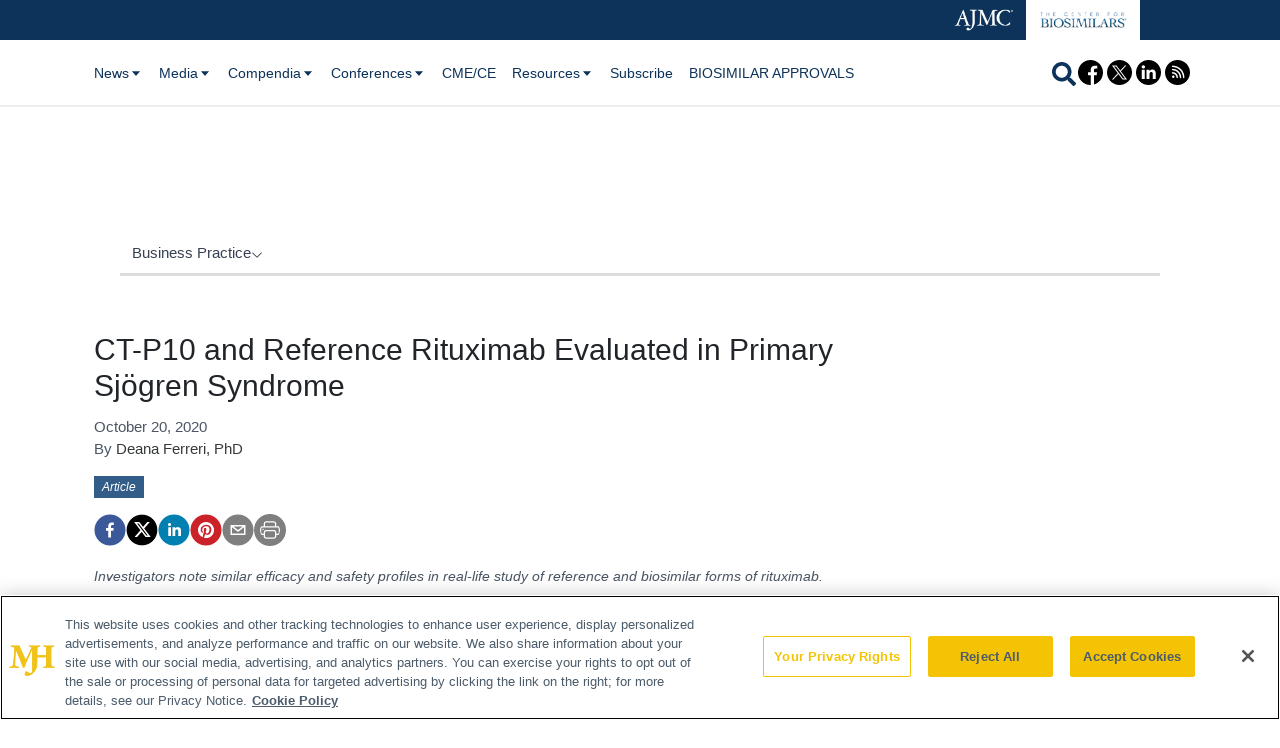

--- FILE ---
content_type: text/html; charset=utf-8
request_url: https://www.centerforbiosimilars.com/view/ct-p10-and-reference-rituximab-evaluated-in-primary-sj-gren-syndrome
body_size: 31501
content:
<!DOCTYPE html><html lang="en"><head><meta charSet="utf-8"/><meta name="viewport" content="width=device-width"/><title>CT-P10 and Reference Rituximab Evaluated in Primary Sjögren Syndrome</title><meta name="description" content="Investigators note similar efficacy and safety profiles in real-life study of reference and biosimilar forms of rituximab."/><meta property="og:url" content="https://www.centerforbiosimilars.com/view/ct-p10-and-reference-rituximab-evaluated-in-primary-sj-gren-syndrome  "/><meta property="og:title" content="CT-P10 and Reference Rituximab Evaluated in Primary Sjögren Syndrome"/><meta property="og:image" content="https://cdn.sanity.io/images/0vv8moc6/biosimilars/50638bd09287a9e9e0998d04456c1b02d91c5b0c-219x146.jpg?fit=crop&amp;auto=format"/><meta property="og:site_name" content="Center for Biosimilars"/><meta property="og:description" content="Investigators note similar efficacy and safety profiles in real-life study of reference and biosimilar forms of rituximab."/><meta name="twitter:card" content="summary"/><meta name="twitter:title" content="CT-P10 and Reference Rituximab Evaluated in Primary Sjögren Syndrome"/><meta name="twitter:image" content="https://cdn.sanity.io/images/0vv8moc6/biosimilars/50638bd09287a9e9e0998d04456c1b02d91c5b0c-219x146.jpg?fit=crop&amp;auto=format"/><meta name="twitter:site" content="@@BiosimCenter"/><meta name="twitter:description" content="Investigators note similar efficacy and safety profiles in real-life study of reference and biosimilar forms of rituximab."/><meta name="robots" content="max-image-preview:large"/><meta name="robots" content="max-video-preview:-1"/><link rel="preconnect dns-prefetch" href="https://cmp.osano.com"/><link rel="preconnect dns-prefetch" href="https://res.lassomarketing.io"/><link rel="preconnect dns-prefetch" href="https://www.lightboxcdn.com"/><link rel="preconnect dns-prefetch" href="https://pub.doubleverify.com"/><link rel="preconnect dns-prefetch" href="https://cdn.doubleverify.com"/><link rel="preconnect dns-prefetch" href="https://cdn.segment.com"/><link rel="preconnect dns-prefetch" href="https://securepubads.g.doubleclick.net"/><link rel="preconnect dns-prefetch" href="https://pagead2.googlesyndication.com"/><link rel="preconnect dns-prefetch" href="https://cdn.sanity.io"/><link rel="preconnect dns-prefetch" href="https://www.google-analytics.com"/><link rel="preconnect dns-prefetch" href="https://www.googletagmanager.com"/><link rel="preconnect dns-prefetch" href="https://player.vimeo.com"/><link rel="preconnect dns-prefetch" href="https://youtube.com"/><link rel="preconnect dns-prefetch" href="https://connect.facebook.net"/><link rel="preconnect dns-prefetch" href="https://www.facebook.com"/><link rel="preconnect dns-prefetch" href="https://static.ads-twitter.com"/><link rel="preconnect dns-prefetch" href="https://ad.doubleclick.net"/><link rel="preload" as="script" href="https://securepubads.g.doubleclick.net/tag/js/gpt.js"/><link rel="icon" href="/favicon.ico"/><script type="text/javascript" async="" src="https://securepubads.g.doubleclick.net/tag/js/gpt.js"></script><script async="" src="https://pub.doubleverify.com/dvtag/20083417/DV1815449/pub.js"></script><script type="module">
            window.onDvtagReady = function (callback, timeout = 750) { 
            window.dvtag = window.dvtag || {} 
            dvtag.cmd = dvtag.cmd || [] 
            const opt = { callback, timeout, timestamp: new Date().getTime() } 
            dvtag.cmd.push(function () { dvtag.queueAdRequest(opt) }) 
            setTimeout(function () { 
            const cb = opt.callback 
            opt.callback = null 
            if (cb) cb() 
            }, timeout) 
            } 
            </script><meta name="keywords" content="news,biosimilars,rheumatology,rituximab,clinical,ct-p10,rituxan"/><script class="optanon-category-C0001" src="https://one.centerforbiosimilars.com/tagmanager/scripts/one.js"></script><script>window.dataLayer = window.dataLayer || [];
            setTimeout(() => {
       
 window.dataLayer.push({
            event: "page_dimensions",
            pageTitle: "CT-P10 and Reference Rituximab Evaluated in Primary Sjögren Syndrome",
            dimension9: "news,clinical,business-practice/development,clinical/rheumatology",
            dimension11: "",
            dimension12: "",
            dimension13: "Articles",
            dimension14: "Deana Ferreri, PhD",
            dimension15: "ct-p10-and-reference-rituximab-evaluated-in-primary-sj-gren-syndrome",
            dimension18: "2020-10-20T11:45:00.000Z",
            dimension19: "",
            dimension20: "",
          });
            },500)
         </script><script type="text/javascript">
          (function(w,d,s,l,i){w[l]=w[l]||[];w[l].push({'gtm.start':
          new Date().getTime(),event:'gtm.js'});var f=d.getElementsByTagName(s)[0],
          j=d.createElement(s),dl=l!='dataLayer'?'&l='+l:'';j.async=true;j.src=
          'https://www.googletagmanager.com/gtm.js?id='+i+dl;f.parentNode.insertBefore(j,f);
          })(window,document,'script','dataLayer','GTM-P2DHQJ7');
          </script><script type="module">
          var ALGOLIA_INSIGHTS_SRC = "https://cdn.jsdelivr.net/npm/search-insights@2.4.0";

          !function(e,a,t,n,s,i,c){e.AlgoliaAnalyticsObject=s,e[s]=e[s]||function(){
          (e[s].queue=e[s].queue||[]).push(arguments)},i=a.createElement(t),c=a.getElementsByTagName(t)[0],
          i.async=1,i.src=n,c.parentNode.insertBefore(i,c)
          }(window,document,"script",ALGOLIA_INSIGHTS_SRC,"aa");</script><link rel="canonical" href="https://www.centerforbiosimilars.com/view/ct-p10-and-reference-rituximab-evaluated-in-primary-sj-gren-syndrome"/><link rel="preload" as="image" imagesrcset="/_next/image?url=%2FBioSim_white.png&amp;w=256&amp;q=75 1x, /_next/image?url=%2FBioSim_white.png&amp;w=384&amp;q=75 2x"/><meta name="robots" content="max-image-preview:large"/><meta name="robots" content="max-video-preview:-1"/><meta name="thumbnail" content="https://cdn.sanity.io/images/0vv8moc6/biosimilars/50638bd09287a9e9e0998d04456c1b02d91c5b0c-219x146.jpg?fit=crop&amp;auto=format"/><meta name="next-head-count" content="14"/><link rel="preconnect" href="https://res.lassomarketing.io"/><script src="https://cdn.jsdelivr.net/npm/@segment/analytics-consent-wrapper-onetrust@latest/dist/umd/analytics-onetrust.umd.js"></script><script>
         window.dataLayer = window.dataLayer || [];
         function gtag(){dataLayer.push(arguments);}
         gtag('set' , 'developer_id.dYWJhMj', true);
         gtag('consent', 'default', {
             ad_storage: 'denied',
             analytics_storage: 'denied',
             functionality_storage: 'denied',
             personalization_storage: 'denied',
             security_storage: 'granted',
                 ad_user_data: 'denied',
                 ad_personalization: 'denied',
             region: [
               'AT',
               'BE',
               'BG',
               'HR',
               'CY',
               'CZ',
               'DK',
               'EE',
               'FI',
               'FR',
               'DE',
               'EL',
               'HU',
               'IE',
               'IT',
               'LV',
               'LT',
               'LU',
               'MT',
               'NL',
               'PL',
               'PT',
               'RO',
               'SK',
               'SI',
               'ES',
               'SE',
               'GB',
               'US-CA',
             ],
           });
           gtag('consent', 'default', {
             ad_storage: 'granted',
             analytics_storage: 'granted',
             functionality_storage: 'granted',
             personalization_storage: 'granted',
             security_storage: 'granted',
             ad_user_data: 'granted',
             ad_personalization: 'granted',
           });
          </script><script src="https://cdn.cookielaw.org/scripttemplates/otSDKStub.js" type="text/javascript" charSet="UTF-8" data-domain-script="0196a05a-c71f-7ff6-b27c-b4d4f87a7cd7"></script><script type="text/javascript">function OptanonWrapper() {}</script><script async="" type="text/plain" class="optanon-category-C0001" src="https://www.lightboxcdn.com/static/lightbox_mjh.js"></script><script type="text/javascript" class="optanon-category-C0004" src="https://res.lassomarketing.io/scripts/lasso-imp-id-min.js"></script><script defer="" type="text/javascript" src="https://www.googletagservices.com/tag/js/gpt.js"></script> <script type="module">
            !function(){var analytics=window.analytics=window.analytics||[];if(!analytics.initialize)if(analytics.invoked)window.console&&console.error&&console.error("Segment snippet included twice.");else{analytics.invoked=!0;analytics.methods=["trackSubmit","trackClick","trackLink","trackForm","pageview","identify","reset","group","track","ready","alias","debug","page","once","off","on","addSourceMiddleware","addIntegrationMiddleware","setAnonymousId","addDestinationMiddleware"];analytics.factory=function(e){return function(){var t=Array.prototype.slice.call(arguments);t.unshift(e);analytics.push(t);return analytics}};for(var e=0;e<analytics.methods.length;e++){var key=analytics.methods[e];analytics[key]=analytics.factory(key)}analytics.load=function(key,e){var t=document.createElement("script");t.type="text/javascript";t.async=!0;t.src="https://cdn.segment.com/analytics.js/v1/" + key + "/analytics.min.js";var n=document.getElementsByTagName("script")[0];n.parentNode.insertBefore(t,n);analytics._loadOptions=e};analytics.SNIPPET_VERSION="4.13.1";
             window.LassoImpressionID = lassoImpID();
             withOneTrust(analytics).load('BBbKMoOjmhsxPnbd2nO6osz3zq67DzuN')
             analytics.page({
              'LassoImpressionID': window.LassoImpressionID
              });
            }}(); </script><link rel="preload" href="/_next/static/css/7e93560545539210.css" as="style"/><link rel="stylesheet" href="/_next/static/css/7e93560545539210.css" data-n-g=""/><link rel="preload" href="/_next/static/css/1fd9d1dcb68b7a42.css" as="style"/><link rel="stylesheet" href="/_next/static/css/1fd9d1dcb68b7a42.css" data-n-p=""/><link rel="preload" href="/_next/static/css/fd58b3020fc2fae8.css" as="style"/><link rel="stylesheet" href="/_next/static/css/fd58b3020fc2fae8.css" data-n-p=""/><noscript data-n-css=""></noscript><script defer="" nomodule="" src="/_next/static/chunks/polyfills-c67a75d1b6f99dc8.js"></script><script src="/_next/static/chunks/webpack-ffb4e00138ecb298.js" defer=""></script><script src="/_next/static/chunks/framework-45ce3d09104a2cae.js" defer=""></script><script src="/_next/static/chunks/main-c1ce322a402d266c.js" defer=""></script><script src="/_next/static/chunks/pages/_app-4efd975557e575ab.js" defer=""></script><script src="/_next/static/chunks/69bd6bf3-c7219ac9ecb38ac9.js" defer=""></script><script src="/_next/static/chunks/f36c6662-e730e1316f9aa347.js" defer=""></script><script src="/_next/static/chunks/8eec4907-3e083fdcb8f62d72.js" defer=""></script><script src="/_next/static/chunks/065a3ddb-42216585c327b2a5.js" defer=""></script><script src="/_next/static/chunks/9814d858-cb162ab048445baf.js" defer=""></script><script src="/_next/static/chunks/72585f70-d02c41699ad6afb6.js" defer=""></script><script src="/_next/static/chunks/59b4e022-12a1c6f09c31aa87.js" defer=""></script><script src="/_next/static/chunks/aeb74aa0-4e0b515016d20a9f.js" defer=""></script><script src="/_next/static/chunks/e1efa4cc-06e900eb45581c19.js" defer=""></script><script src="/_next/static/chunks/2046-091905d90919eb3b.js" defer=""></script><script src="/_next/static/chunks/6147-de6dc90c4da13c7e.js" defer=""></script><script src="/_next/static/chunks/4179-91956f2d2c4bf724.js" defer=""></script><script src="/_next/static/chunks/3611-b91a1935ecf20200.js" defer=""></script><script src="/_next/static/chunks/1110-f2fbf1a1b4d54347.js" defer=""></script><script src="/_next/static/chunks/9455-b4730b3da5b1de6c.js" defer=""></script><script src="/_next/static/chunks/5314-f7cbafe185200dfa.js" defer=""></script><script src="/_next/static/chunks/8318-2a503975c626960c.js" defer=""></script><script src="/_next/static/chunks/5959-03d3022cd4754dc6.js" defer=""></script><script src="/_next/static/chunks/pages/view/%5B...slug%5D-92712010a261b14e.js" defer=""></script><script src="/_next/static/MpkV_ZpRc40r9TSWO0pMw/_buildManifest.js" defer=""></script><script src="/_next/static/MpkV_ZpRc40r9TSWO0pMw/_ssgManifest.js" defer=""></script><style id="__jsx-1661e6713d4eb9b5">.leaderboardAdWrapper.jsx-1661e6713d4eb9b5{min-height:90px;background:#fff}.leaderboardAdWrapper.jsx-1661e6713d4eb9b5 .AD728x90.jsx-1661e6713d4eb9b5{}@media screen and (min-width:768px){.leader-fixed.jsx-1661e6713d4eb9b5{position:fixed;margin-top:1rem;z-index:999999}}.leaderboardAdWrapper.jsx-1661e6713d4eb9b5 .AD728x90.jsx-1661e6713d4eb9b5 div[id*="google_ads_iframe"].jsx-1661e6713d4eb9b5:empty{height:0px!important}@media screen and (max-width:668px){.leaderboardAdWrapper.jsx-1661e6713d4eb9b5{min-height:0px;position:fixed;background:white;left:0;right:0;top:55px;padding-top:.5rem;padding-bottom:.25rem;z-index:9999}}</style><style id="__jsx-19ede9f0a5a45918">.jsx-19ede9f0a5a45918::-webkit-scrollbar{display:none}</style></head><body><div id="__next" data-reactroot=""><nav class="NavBrands_navBrands___hLgZ"><div class="container"><ul><li><div><a target="_blank" rel="noreferrer" href="https://www.ajmc.com/"><div class="NavBrands_brandLogo__Llsyx"><img src="/AJMC_25Lockup_white.png" alt="Center for Biosimilars" class="NavBrands_logo__5hwvf"/><img src="/AJMC_25Lockup.png" alt="Center for Biosimilars" class="NavBrands_logoColor__MJVD3"/></div></a></div></li><li><a target="_blank" rel="noreferrer" href="https://www.centerforbiosimilars.com/"><div class="NavBrands_currentBrandLogo__ueYYe"><img src="/Biosimilars_logo.png" alt="Center for Biosimilars" class="NavBrands_logo__5hwvf"/></div></a></li></ul></div></nav><div class="-mb-6"><div id="frame-nav" class="sticky top-0 left-0 bg-main-nav-bg text-main-nav-text z-[9948010]"><div class="container px-4 mx-auto flex justify-between items-center h-[65px] pl-4 pr-4" id="frame-mob-nav"><div class="block lg:hidden"><svg stroke="currentColor" fill="currentColor" stroke-width="0" viewBox="0 0 20 20" aria-hidden="true" class="text-3xl" height="1em" width="1em" xmlns="http://www.w3.org/2000/svg"><path fill-rule="evenodd" d="M3 5a1 1 0 011-1h12a1 1 0 110 2H4a1 1 0 01-1-1zM3 10a1 1 0 011-1h12a1 1 0 110 2H4a1 1 0 01-1-1zM3 15a1 1 0 011-1h12a1 1 0 110 2H4a1 1 0 01-1-1z" clip-rule="evenodd"></path></svg></div><div class="flex-auto hidden w-auto text-sm text-left lg:flex"><div class="relative flex items-center cursor-pointer lg:px-2"><div class="whitespace-nowrap flex items-center">News<svg stroke="currentColor" fill="currentColor" stroke-width="0" viewBox="0 0 24 24" height="1em" width="1em" xmlns="http://www.w3.org/2000/svg"><path d="m11.998 17 7-8h-14z"></path></svg></div><div id="div_sub_menu_dropdown_desktop_0" class="absolute bg-main-nav-item-bg text-main-nav-item-text z-[9999999999] border hidden max-h-[1000px]" style="top:30px;left:0;min-width:180px"><a target="_self" href="/news"><div style="white-space:nowrap" class="w-full px-4 py-2 hover:bg-main-nav-item-hover-bg hover:text-main-nav-item-hover-text">All News</div></a><a target="_self" href="/approvals-launches"><div style="white-space:nowrap" class="w-full px-4 py-2 hover:bg-main-nav-item-hover-bg hover:text-main-nav-item-hover-text">Product Approvals and Launches</div></a></div></div><div class="relative flex items-center cursor-pointer lg:px-2"><div class="whitespace-nowrap flex items-center">Media<svg stroke="currentColor" fill="currentColor" stroke-width="0" viewBox="0 0 24 24" height="1em" width="1em" xmlns="http://www.w3.org/2000/svg"><path d="m11.998 17 7-8h-14z"></path></svg></div><div id="div_sub_menu_dropdown_desktop_1" class="absolute bg-main-nav-item-bg text-main-nav-item-text z-[9999999999] border hidden max-h-[1000px]" style="top:30px;left:0;min-width:180px"><a target="_self" href="/videos"><div style="white-space:nowrap" class="w-full px-4 py-2 hover:bg-main-nav-item-hover-bg hover:text-main-nav-item-hover-text">All Videos</div></a><a target="_self" href="/insights"><div style="white-space:nowrap" class="w-full px-4 py-2 hover:bg-main-nav-item-hover-bg hover:text-main-nav-item-hover-text">Insights</div></a><a target="_self" href="/interviews"><div style="white-space:nowrap" class="w-full px-4 py-2 hover:bg-main-nav-item-hover-bg hover:text-main-nav-item-hover-text">Interviews</div></a><a target="_self" href="/peer-exchange"><div style="white-space:nowrap" class="w-full px-4 py-2 hover:bg-main-nav-item-hover-bg hover:text-main-nav-item-hover-text">Peer Exchange</div></a><a target="_self" href="/podcasts"><div style="white-space:nowrap" class="w-full px-4 py-2 hover:bg-main-nav-item-hover-bg hover:text-main-nav-item-hover-text">Podcasts</div></a><a target="_self" href="/stakeholder-summit"><div style="white-space:nowrap" class="w-full px-4 py-2 hover:bg-main-nav-item-hover-bg hover:text-main-nav-item-hover-text">Stakeholder Summit</div></a></div></div><div class="relative flex items-center cursor-pointer lg:px-2"><div class="whitespace-nowrap flex items-center">Compendia<svg stroke="currentColor" fill="currentColor" stroke-width="0" viewBox="0 0 24 24" height="1em" width="1em" xmlns="http://www.w3.org/2000/svg"><path d="m11.998 17 7-8h-14z"></path></svg></div><div id="div_sub_menu_dropdown_desktop_2" class="absolute bg-main-nav-item-bg text-main-nav-item-text z-[9999999999] border hidden max-h-[1000px]" style="top:30px;left:0;min-width:180px"><a target="_self" href="/clinical/bone-health"><div style="white-space:nowrap" class="w-full px-4 py-2 hover:bg-main-nav-item-hover-bg hover:text-main-nav-item-hover-text">Bone Health</div></a><a target="_self" href="/clinical/dermatology"><div style="white-space:nowrap" class="w-full px-4 py-2 hover:bg-main-nav-item-hover-bg hover:text-main-nav-item-hover-text">Dermatology</div></a><a target="_self" href="/clinical/diabetes"><div style="white-space:nowrap" class="w-full px-4 py-2 hover:bg-main-nav-item-hover-bg hover:text-main-nav-item-hover-text">Diabetes</div></a><a target="_self" href="/clinical/gastroenterology"><div style="white-space:nowrap" class="w-full px-4 py-2 hover:bg-main-nav-item-hover-bg hover:text-main-nav-item-hover-text">Gastroenterology</div></a><a target="_self" href="/clinical/hematology"><div style="white-space:nowrap" class="w-full px-4 py-2 hover:bg-main-nav-item-hover-bg hover:text-main-nav-item-hover-text">Hematology</div></a><a target="_self" href="/clinical/immunology"><div style="white-space:nowrap" class="w-full px-4 py-2 hover:bg-main-nav-item-hover-bg hover:text-main-nav-item-hover-text">Immunology</div></a><a target="_self" href="/clinical/neurology"><div style="white-space:nowrap" class="w-full px-4 py-2 hover:bg-main-nav-item-hover-bg hover:text-main-nav-item-hover-text">Neurology</div></a><a target="_self" href="/clinical/oncology"><div style="white-space:nowrap" class="w-full px-4 py-2 hover:bg-main-nav-item-hover-bg hover:text-main-nav-item-hover-text">Oncology</div></a><a target="_self" href="/clinical/ophthalmology"><div style="white-space:nowrap" class="w-full px-4 py-2 hover:bg-main-nav-item-hover-bg hover:text-main-nav-item-hover-text">Ophthalmology</div></a><a target="_self" href="/clinical/rare-disease"><div style="white-space:nowrap" class="w-full px-4 py-2 hover:bg-main-nav-item-hover-bg hover:text-main-nav-item-hover-text">Rare Disease</div></a><a target="_self" href="/clinical/respiratory"><div style="white-space:nowrap" class="w-full px-4 py-2 hover:bg-main-nav-item-hover-bg hover:text-main-nav-item-hover-text">Respiratory</div></a><a target="_self" href="/clinical/rheumatology"><div style="white-space:nowrap" class="w-full px-4 py-2 hover:bg-main-nav-item-hover-bg hover:text-main-nav-item-hover-text">Rheumatology</div></a></div></div><div class="relative flex items-center cursor-pointer lg:px-2"><div class="whitespace-nowrap flex items-center">Conferences<svg stroke="currentColor" fill="currentColor" stroke-width="0" viewBox="0 0 24 24" height="1em" width="1em" xmlns="http://www.w3.org/2000/svg"><path d="m11.998 17 7-8h-14z"></path></svg></div><div id="div_sub_menu_dropdown_desktop_3" class="absolute bg-main-nav-item-bg text-main-nav-item-text z-[9999999999] border hidden max-h-[1000px]" style="top:30px;left:0;min-width:180px"><a target="_self" href="/latest-conference"><div style="white-space:nowrap" class="w-full px-4 py-2 hover:bg-main-nav-item-hover-bg hover:text-main-nav-item-hover-text">Conference Coverage</div></a><a target="_self" href="/conference"><div style="white-space:nowrap" class="w-full px-4 py-2 hover:bg-main-nav-item-hover-bg hover:text-main-nav-item-hover-text">Conference Listing</div></a></div></div><div class="relative flex items-center cursor-pointer lg:px-2"><a target="_self" class="whitespace-nowrap flex items-center" href="/continuing-education">CME/CE</a></div><div class="relative flex items-center cursor-pointer lg:px-2"><div class="whitespace-nowrap flex items-center">Resources<svg stroke="currentColor" fill="currentColor" stroke-width="0" viewBox="0 0 24 24" height="1em" width="1em" xmlns="http://www.w3.org/2000/svg"><path d="m11.998 17 7-8h-14z"></path></svg></div><div id="div_sub_menu_dropdown_desktop_5" class="absolute bg-main-nav-item-bg text-main-nav-item-text z-[9999999999] border hidden max-h-[1000px]" style="top:30px;left:0;min-width:180px"><a target="_self" href="/authors"><div style="white-space:nowrap" class="w-full px-4 py-2 hover:bg-main-nav-item-hover-bg hover:text-main-nav-item-hover-text">Authors</div></a><a target="_self" href="/resources"><div style="white-space:nowrap" class="w-full px-4 py-2 hover:bg-main-nav-item-hover-bg hover:text-main-nav-item-hover-text">Biosimilar Resources</div></a><a target="_self" href="/interactive-tools"><div style="white-space:nowrap" class="w-full px-4 py-2 hover:bg-main-nav-item-hover-bg hover:text-main-nav-item-hover-text">Interactive Tools</div></a><a target="_self" href="/sap-partners"><div style="white-space:nowrap" class="w-full px-4 py-2 hover:bg-main-nav-item-hover-bg hover:text-main-nav-item-hover-text">Partners</div></a><a target="_self" href="/polls"><div style="white-space:nowrap" class="w-full px-4 py-2 hover:bg-main-nav-item-hover-bg hover:text-main-nav-item-hover-text">Polls and Quizzes</div></a><a target="_self" href="/sponsored"><div style="white-space:nowrap" class="w-full px-4 py-2 hover:bg-main-nav-item-hover-bg hover:text-main-nav-item-hover-text">Sponsored</div></a><a target="_self" href="/when-choice-arrives-competition-consequences"><div style="white-space:nowrap" class="w-full px-4 py-2 hover:bg-main-nav-item-hover-bg hover:text-main-nav-item-hover-text">WHEN CHOICE ARRIVES: Competition &amp; Consequences</div></a></div></div><div class="relative flex items-center cursor-pointer lg:px-2"><a target="_self" class="whitespace-nowrap flex items-center" href="https://one.centerforbiosimilars.com/subscribe">Subscribe</a></div><div class="relative flex items-center cursor-pointer lg:px-2"><a target="_self" class="whitespace-nowrap flex items-center" href="/biosimilar-approvals">BIOSIMILAR APPROVALS</a></div></div><div class="flex flex-wrap items-center flex-none md:relative md:flex-nowrap"><svg stroke="currentColor" fill="currentColor" stroke-width="0" viewBox="0 0 512 512" class="hidden md:block text-2xl cursor-pointer mr-[0.125rem] mt-[0.125rem] focus:border focus:border-primary" height="1em" width="1em" xmlns="http://www.w3.org/2000/svg"><path d="M505 442.7L405.3 343c-4.5-4.5-10.6-7-17-7H372c27.6-35.3 44-79.7 44-128C416 93.1 322.9 0 208 0S0 93.1 0 208s93.1 208 208 208c48.3 0 92.7-16.4 128-44v16.3c0 6.4 2.5 12.5 7 17l99.7 99.7c9.4 9.4 24.6 9.4 33.9 0l28.3-28.3c9.4-9.4 9.4-24.6.1-34zM208 336c-70.7 0-128-57.2-128-128 0-70.7 57.2-128 128-128 70.7 0 128 57.2 128 128 0 70.7-57.2 128-128 128z"></path></svg><svg stroke="currentColor" fill="currentColor" stroke-width="0" viewBox="0 0 512 512" class="block md:hidden text-2xl cursor-pointer mr-[0.125rem] mt-[0.125rem] focus:border focus:border-primary" height="1em" width="1em" xmlns="http://www.w3.org/2000/svg"><path d="M505 442.7L405.3 343c-4.5-4.5-10.6-7-17-7H372c27.6-35.3 44-79.7 44-128C416 93.1 322.9 0 208 0S0 93.1 0 208s93.1 208 208 208c48.3 0 92.7-16.4 128-44v16.3c0 6.4 2.5 12.5 7 17l99.7 99.7c9.4 9.4 24.6 9.4 33.9 0l28.3-28.3c9.4-9.4 9.4-24.6.1-34zM208 336c-70.7 0-128-57.2-128-128 0-70.7 57.2-128 128-128 70.7 0 128 57.2 128 128 0 70.7-57.2 128-128 128z"></path></svg><a rel="noreferrer noopener" class="hidden pr-1 lg:block" target="_blank" href="https://www.facebook.com/centerforbiosimilars/"><p>
      <svg id='Capa_1' enableBackground='new 0 0 512 512' height='25px' viewBox='0 0 512 512' width='25px' xmlns='http://www.w3.org/2000/svg'>
        <path d='m512 256c0-141.4-114.6-256-256-256s-256 114.6-256 256 114.6 256 256 256c1.5 0 3 0 4.5-.1v-199.2h-55v-64.1h55v-47.2c0-54.7 33.4-84.5 82.2-84.5 23.4 0 43.5 1.7 49.3 2.5v57.2h-33.6c-26.5 0-31.7 12.6-31.7 31.1v40.8h63.5l-8.3 64.1h-55.2v189.5c107-30.7 185.3-129.2 185.3-246.1z' />
      </svg>
    </p></a><a rel="noreferrer noopener" class="hidden pr-1 lg:block" target="_blank" href="https://twitter.com/biosimcenter"><p>
      <svg xmlns='http://www.w3.org/2000/svg' version='1.1' width='25' height='25' viewBox='1.41 1.41 252.9 252.9'>
        <g transform='translate(1.4065934065934016 1.4065934065934016) scale(2.81 2.81)'>
          <polygon points='24.89,23.01 57.79,66.99 65.24,66.99 32.34,23.01 ' transform='  matrix(1 0 0 1 0 0) ' />
          <path
            d='M 45 0 L 45 0 C 20.147 0 0 20.147 0 45 v 0 c 0 24.853 20.147 45 45 45 h 0 c 24.853 0 45 -20.147 45 -45 v 0 C 90 20.147 69.853 0 45 0 z M 56.032 70.504 L 41.054 50.477 L 22.516 70.504 h -4.765 L 38.925 47.63 L 17.884 19.496 h 16.217 L 47.895 37.94 l 17.072 -18.444 h 4.765 L 50.024 40.788 l 22.225 29.716 H 56.032 z'
            transform=' matrix(1 0 0 1 0 0) '
            strokeLinecap='round'
          />
        </g>
      </svg>
    </p></a><a rel="noreferrer noopener" class="hidden pr-1 lg:block" target="_blank" href="https://www.linkedin.com/company/thecenterforbiosimilars"><p>
      <svg height='25px' viewBox='0 0 512 512' width='25px' xmlns='http://www.w3.org/2000/svg'>
        <path d='m256 0c-141.363281 0-256 114.636719-256 256s114.636719 256 256 256 256-114.636719 256-256-114.636719-256-256-256zm-74.390625 387h-62.347656v-187.574219h62.347656zm-31.171875-213.1875h-.40625c-20.921875 0-34.453125-14.402344-34.453125-32.402344 0-18.40625 13.945313-32.410156 35.273437-32.410156 21.328126 0 34.453126 14.003906 34.859376 32.410156 0 18-13.53125 32.402344-35.273438 32.402344zm255.984375 213.1875h-62.339844v-100.347656c0-25.21875-9.027343-42.417969-31.585937-42.417969-17.222656 0-27.480469 11.601563-31.988282 22.800781-1.648437 4.007813-2.050781 9.609375-2.050781 15.214844v104.75h-62.34375s.816407-169.976562 0-187.574219h62.34375v26.558594c8.285157-12.78125 23.109375-30.960937 56.1875-30.960937 41.019531 0 71.777344 26.808593 71.777344 84.421874zm0 0' />
      </svg>
    </p></a><a rel="noreferrer noopener" class="hidden pr-1 lg:block" target="_blank" href="/rss"><p><svg width='25px' height='25px' viewBox="0 0 512 512" width="512pt" xmlns="http://www.w3.org/2000/svg">
    <path d="m437.019531 74.980469c-48.351562-48.351563-112.640625-74.980469-181.019531-74.980469s-132.667969 26.628906-181.019531 74.980469c-48.351563 48.351562-74.980469 112.640625-74.980469 181.019531s26.628906 132.667969 74.980469 181.019531c48.351562 48.351563 112.640625 74.980469 181.019531 74.980469s132.667969-26.628906 181.019531-74.980469c48.351563-48.351562 74.980469-112.640625 74.980469-181.019531s-26.628906-132.667969-74.980469-181.019531zm-267.757812 292.957031c-13.730469 0-24.90625-11.171875-24.90625-24.90625s11.175781-24.90625 24.90625-24.90625c13.734375 0 24.90625 11.171875 24.90625 24.90625s-11.171875 24.90625-24.90625 24.90625zm80.277343 4.925781c-8.28125 0-15-6.714843-15-15 0-44.171875-35.9375-80.109375-80.109374-80.109375-8.285157 0-15-6.71875-15-15 0-8.285156 6.714843-15 15-15 60.714843 0 110.109374 49.394532 110.109374 110.109375 0 8.285157-6.714843 15-15 15zm67.09375 0c-8.285156 0-15-6.714843-15-15 0-81.167969-66.035156-147.203125-147.203124-147.203125-8.285157 0-15-6.714844-15-15s6.714843-15 15-15c97.710937 0 177.203124 79.492188 177.203124 177.203125 0 8.285157-6.714843 15-15 15zm66.292969 0c-8.28125 0-15-6.714843-15-15 0-117.722656-95.773437-213.496093-213.496093-213.496093-8.285157 0-15-6.714844-15-15 0-8.285157 6.714843-15 15-15 65.039062 0 126.1875 25.328124 172.179687 71.316406 45.988281 45.992187 71.316406 107.140625 71.316406 172.179687 0 8.285157-6.714843 15-15 15zm0 0"/>
    </svg></p></a><div id="div_search_box" class="hidden flex-none md:absolute top-[50px] w-full md:w-[400px] md:left-[-400px] z-50 bg-search-box-bg p-2 rounded-xl"><form method="GET" action="/search" class="flex items-center justify-between w-full"><input type="text" name="searchTerm" placeholder="SEARCH" class="bg-white p-1 rounded-md border-0 w-[80%] text-black" required=""/><input type="submit" value="SEARCH" class="ml-2 cursor-pointer bg-search-box-button-bg text-search-box-button-text hover:bg-search-box-button-hover-bg hover:text-search-box-button-hover-text ronded rounded-md p-1 font-bold w-[20%]"/></form></div></div></div><div id="div_search_box_mobile" class="hidden flex-none md:absolute top-[50px] md:w-[400px] md:left-[-400px] z-50 bg-search-box-bg p-2 rounded-xl"><form method="GET" action="/search" class="flex items-center justify-between w-full"><input type="text" name="searchTerm" placeholder="SEARCH" class="bg-white p-1 rounded-md border-0 w-[80%] text-black" required=""/><input type="submit" value="SEARCH" class="ml-2 bg-search-box-button-bg text-search-box-button-text ronded rounded-md p-1 font-bold w-[20%]"/></form></div><div class="hidden fixed w-full top-0 modal h-[100vh] overflow-y-scroll z-[9999] max-h-screen" id="div_mobile_main_menu_0"><div class="bg-primary h-full w-[80%] "><div class="pb-10 container text-white max-h-screen overflow-auto pt-4"><div class="flex items-center py-4 px-2 relative "><div class="text-3xl w-[18%] xs:ml-8 text-left"><svg stroke="currentColor" fill="currentColor" stroke-width="0" viewBox="0 0 512 512" height="1em" width="1em" xmlns="http://www.w3.org/2000/svg"><path d="M289.94 256l95-95A24 24 0 00351 127l-95 95-95-95a24 24 0 00-34 34l95 95-95 95a24 24 0 1034 34l95-95 95 95a24 24 0 0034-34z"></path></svg></div><div class="mx-auto w-[70%] text-center pt-2 absolute top-1/2 left-1/2 -translate-x-1/2 -translate-y-1/2"><span style="box-sizing:border-box;display:inline-block;overflow:hidden;width:initial;height:initial;background:none;opacity:1;border:0;margin:0;padding:0;position:relative;max-width:100%"><span style="box-sizing:border-box;display:block;width:initial;height:initial;background:none;opacity:1;border:0;margin:0;padding:0;max-width:100%"><img style="display:block;max-width:100%;width:initial;height:initial;background:none;opacity:1;border:0;margin:0;padding:0" alt="" aria-hidden="true" src="data:image/svg+xml,%3csvg%20xmlns=%27http://www.w3.org/2000/svg%27%20version=%271.1%27%20width=%27180%27%20height=%2745%27/%3e"/></span><img alt="logo" srcSet="/_next/image?url=%2FBioSim_white.png&amp;w=256&amp;q=75 1x, /_next/image?url=%2FBioSim_white.png&amp;w=384&amp;q=75 2x" src="/_next/image?url=%2FBioSim_white.png&amp;w=384&amp;q=75" decoding="async" data-nimg="intrinsic" style="position:absolute;top:0;left:0;bottom:0;right:0;box-sizing:border-box;padding:0;border:none;margin:auto;display:block;width:0;height:0;min-width:100%;max-width:100%;min-height:100%;max-height:100%"/></span></div></div><div class="border-b border-[rgba(0,0,0,.20)] mx-2 pb-2"></div><div class="relative border-b border-[rgba(0,0,0,.20)] mx-2 py-2"><div class="flex items-center justify-between p-2"><div class="flex items-center w-full justify-between">Business Practice<svg stroke="currentColor" fill="currentColor" stroke-width="0" viewBox="0 0 24 24" height="1em" width="1em" xmlns="http://www.w3.org/2000/svg"><path d="m11.998 17 7-8h-14z"></path></svg></div></div><div class="hidden bg-nav-secondary -mx-2 " id="div_sub_menu_dropdown_mobile_0"><a class="block w-full pt-2 pb-2 pl-6 pr-6 hover:bg-secondary text-sm border-b border-[rgba(0,0,0,0.1)]" href="/business-practice/business">Business</a><a class="block w-full pt-2 pb-2 pl-6 pr-6 hover:bg-secondary text-sm border-b border-[rgba(0,0,0,0.1)]" href="/business-practice/development">Development</a><a class="block w-full pt-2 pb-2 pl-6 pr-6 hover:bg-secondary text-sm border-b border-[rgba(0,0,0,0.1)]" href="/business-practice/legal">Legal</a><a class="block w-full pt-2 pb-2 pl-6 pr-6 hover:bg-secondary text-sm border-b border-[rgba(0,0,0,0.1)]" href="/business-practice/policy">Policy</a><a class="block w-full pt-2 pb-2 pl-6 pr-6 hover:bg-secondary text-sm border-b border-[rgba(0,0,0,0.1)]" href="/business-practice/practice">Practice</a><a class="block w-full pt-2 pb-2 pl-6 pr-6 hover:bg-secondary text-sm border-b border-[rgba(0,0,0,0.1)]" href="/business-practice/regulatory">Regulatory</a></div></div><div class="relative py-2 border-b border-[rgba(0,0,0,.20)] mx-2"><button aria-controls="div_main_menu_dropdown_mobile_0" class="flex items-center p-2 w-full "><span class="flex items-center w-full justify-between">News<svg stroke="currentColor" fill="currentColor" stroke-width="0" viewBox="0 0 24 24" height="1em" width="1em" xmlns="http://www.w3.org/2000/svg"><path d="m11.998 17 7-8h-14z"></path></svg></span></button><div class="hidden bg-nav-secondary -mx-2" id="div_main_menu_dropdown_mobile_0"><a href="/news"><div class=" pt-2 pb-2 pl-6 pr-6 hover:bg-secondary text-sm border-b border-[rgba(0,0,0,.20)]">All News</div></a><a href="/approvals-launches"><div class=" pt-2 pb-2 pl-6 pr-6 hover:bg-secondary text-sm border-b border-[rgba(0,0,0,.20)]">Product Approvals and Launches</div></a></div></div><div class="relative py-2 border-b border-[rgba(0,0,0,.20)] mx-2"><button aria-controls="div_main_menu_dropdown_mobile_1" class="flex items-center p-2 w-full "><span class="flex items-center w-full justify-between">Media<svg stroke="currentColor" fill="currentColor" stroke-width="0" viewBox="0 0 24 24" height="1em" width="1em" xmlns="http://www.w3.org/2000/svg"><path d="m11.998 17 7-8h-14z"></path></svg></span></button><div class="hidden bg-nav-secondary -mx-2" id="div_main_menu_dropdown_mobile_1"><a href="/videos"><div class=" pt-2 pb-2 pl-6 pr-6 hover:bg-secondary text-sm border-b border-[rgba(0,0,0,.20)]">All Videos</div></a><a href="/insights"><div class=" pt-2 pb-2 pl-6 pr-6 hover:bg-secondary text-sm border-b border-[rgba(0,0,0,.20)]">Insights</div></a><a href="/interviews"><div class=" pt-2 pb-2 pl-6 pr-6 hover:bg-secondary text-sm border-b border-[rgba(0,0,0,.20)]">Interviews</div></a><a href="/peer-exchange"><div class=" pt-2 pb-2 pl-6 pr-6 hover:bg-secondary text-sm border-b border-[rgba(0,0,0,.20)]">Peer Exchange</div></a><a href="/podcasts"><div class=" pt-2 pb-2 pl-6 pr-6 hover:bg-secondary text-sm border-b border-[rgba(0,0,0,.20)]">Podcasts</div></a><a href="/stakeholder-summit"><div class=" pt-2 pb-2 pl-6 pr-6 hover:bg-secondary text-sm border-b border-[rgba(0,0,0,.20)]">Stakeholder Summit</div></a></div></div><div class="relative py-2 border-b border-[rgba(0,0,0,.20)] mx-2"><button aria-controls="div_main_menu_dropdown_mobile_2" class="flex items-center p-2 w-full "><span class="flex items-center w-full justify-between">Compendia<svg stroke="currentColor" fill="currentColor" stroke-width="0" viewBox="0 0 24 24" height="1em" width="1em" xmlns="http://www.w3.org/2000/svg"><path d="m11.998 17 7-8h-14z"></path></svg></span></button><div class="hidden bg-nav-secondary -mx-2" id="div_main_menu_dropdown_mobile_2"><a href="/clinical/bone-health"><div class=" pt-2 pb-2 pl-6 pr-6 hover:bg-secondary text-sm border-b border-[rgba(0,0,0,.20)]">Bone Health</div></a><a href="/clinical/dermatology"><div class=" pt-2 pb-2 pl-6 pr-6 hover:bg-secondary text-sm border-b border-[rgba(0,0,0,.20)]">Dermatology</div></a><a href="/clinical/diabetes"><div class=" pt-2 pb-2 pl-6 pr-6 hover:bg-secondary text-sm border-b border-[rgba(0,0,0,.20)]">Diabetes</div></a><a href="/clinical/gastroenterology"><div class=" pt-2 pb-2 pl-6 pr-6 hover:bg-secondary text-sm border-b border-[rgba(0,0,0,.20)]">Gastroenterology</div></a><a href="/clinical/hematology"><div class=" pt-2 pb-2 pl-6 pr-6 hover:bg-secondary text-sm border-b border-[rgba(0,0,0,.20)]">Hematology</div></a><a href="/clinical/immunology"><div class=" pt-2 pb-2 pl-6 pr-6 hover:bg-secondary text-sm border-b border-[rgba(0,0,0,.20)]">Immunology</div></a><a href="/clinical/neurology"><div class=" pt-2 pb-2 pl-6 pr-6 hover:bg-secondary text-sm border-b border-[rgba(0,0,0,.20)]">Neurology</div></a><a href="/clinical/oncology"><div class=" pt-2 pb-2 pl-6 pr-6 hover:bg-secondary text-sm border-b border-[rgba(0,0,0,.20)]">Oncology</div></a><a href="/clinical/ophthalmology"><div class=" pt-2 pb-2 pl-6 pr-6 hover:bg-secondary text-sm border-b border-[rgba(0,0,0,.20)]">Ophthalmology</div></a><a href="/clinical/rare-disease"><div class=" pt-2 pb-2 pl-6 pr-6 hover:bg-secondary text-sm border-b border-[rgba(0,0,0,.20)]">Rare Disease</div></a><a href="/clinical/respiratory"><div class=" pt-2 pb-2 pl-6 pr-6 hover:bg-secondary text-sm border-b border-[rgba(0,0,0,.20)]">Respiratory</div></a><a href="/clinical/rheumatology"><div class=" pt-2 pb-2 pl-6 pr-6 hover:bg-secondary text-sm border-b border-[rgba(0,0,0,.20)]">Rheumatology</div></a></div></div><div class="relative py-2 border-b border-[rgba(0,0,0,.20)] mx-2"><button aria-controls="div_main_menu_dropdown_mobile_3" class="flex items-center p-2 w-full "><span class="flex items-center w-full justify-between">Conferences<svg stroke="currentColor" fill="currentColor" stroke-width="0" viewBox="0 0 24 24" height="1em" width="1em" xmlns="http://www.w3.org/2000/svg"><path d="m11.998 17 7-8h-14z"></path></svg></span></button><div class="hidden bg-nav-secondary -mx-2" id="div_main_menu_dropdown_mobile_3"><a href="/latest-conference"><div class=" pt-2 pb-2 pl-6 pr-6 hover:bg-secondary text-sm border-b border-[rgba(0,0,0,.20)]">Conference Coverage</div></a><a href="/conference"><div class=" pt-2 pb-2 pl-6 pr-6 hover:bg-secondary text-sm border-b border-[rgba(0,0,0,.20)]">Conference Listing</div></a></div></div><div class="relative py-2 border-b border-[rgba(0,0,0,.1)] mx-2"><div class="flex items-center p-2 " href="/continuing-education"><span class="flex items-center w-full justify-between">CME/CE</span></div></div><div class="relative py-2 border-b border-[rgba(0,0,0,.20)] mx-2"><button aria-controls="div_main_menu_dropdown_mobile_5" class="flex items-center p-2 w-full "><span class="flex items-center w-full justify-between">Resources<svg stroke="currentColor" fill="currentColor" stroke-width="0" viewBox="0 0 24 24" height="1em" width="1em" xmlns="http://www.w3.org/2000/svg"><path d="m11.998 17 7-8h-14z"></path></svg></span></button><div class="hidden bg-nav-secondary -mx-2" id="div_main_menu_dropdown_mobile_5"><a href="/authors"><div class=" pt-2 pb-2 pl-6 pr-6 hover:bg-secondary text-sm border-b border-[rgba(0,0,0,.20)]">Authors</div></a><a href="/resources"><div class=" pt-2 pb-2 pl-6 pr-6 hover:bg-secondary text-sm border-b border-[rgba(0,0,0,.20)]">Biosimilar Resources</div></a><a href="/interactive-tools"><div class=" pt-2 pb-2 pl-6 pr-6 hover:bg-secondary text-sm border-b border-[rgba(0,0,0,.20)]">Interactive Tools</div></a><a href="/sap-partners"><div class=" pt-2 pb-2 pl-6 pr-6 hover:bg-secondary text-sm border-b border-[rgba(0,0,0,.20)]">Partners</div></a><a href="/polls"><div class=" pt-2 pb-2 pl-6 pr-6 hover:bg-secondary text-sm border-b border-[rgba(0,0,0,.20)]">Polls and Quizzes</div></a><a href="/sponsored"><div class=" pt-2 pb-2 pl-6 pr-6 hover:bg-secondary text-sm border-b border-[rgba(0,0,0,.20)]">Sponsored</div></a><a href="/when-choice-arrives-competition-consequences"><div class=" pt-2 pb-2 pl-6 pr-6 hover:bg-secondary text-sm border-b border-[rgba(0,0,0,.20)]">WHEN CHOICE ARRIVES: Competition &amp; Consequences</div></a></div></div><div class="relative py-2 border-b border-[rgba(0,0,0,.1)] mx-2"><div class="flex items-center p-2 " href="https://one.centerforbiosimilars.com/subscribe"><span class="flex items-center w-full justify-between">Subscribe</span></div></div><div class="relative py-2 border-b border-[rgba(0,0,0,.1)] mx-2"><div class="flex items-center p-2 " href="/biosimilar-approvals"><span class="flex items-center w-full justify-between">BIOSIMILAR APPROVALS</span></div></div></div></div></div><div class="w-full h-[2px] bg-main-nav-border-bg"></div></div><div class="flex sm:hidden flex-row min-w-screen justify-center items-center bg-gray-200 z-[99] px-2 border-b-1 shadow-md mt-[70px] -mb-12"><div class="flex-none p-2 "><button class="flex flex-row items-center justify-between px-2 py-1 focus:outline-none text-gray-700"><span class="mr-1 text-gray-800 text-bold">Choose a Specialty</span><svg id="arrow-up" class="w-4 h-4 text-gray-800 mt-[2px]" xmlns="http://www.w3.org/2000/svg" viewBox="0 0 20 20"><path fill="black" fill-rule="evenodd" d="M14.707 12.707a1 1 0 01-1.414 0L10 9.414l-3.293 3.293a1 1 0 01-1.414-1.414l4-4a1 1 0 011.414 0l4 4a1 1 0 010 1.414z" clip-rule="evenodd"></path></svg></button><div id="options" class="max-h-0 overflow-hidden transition-all z-[99] absolute w-screen left-0 right-0 mt-2 bg-white rounded-lg shadow-xl"><ul class="px-2 pt-1"><li class="border-b mb-0 p-2" href="/clinical/bone-health">Bone Health</li><li class="border-b mb-0 p-2" href="/clinical/immunology">Immunology</li><li class="border-b mb-0 p-2" href="/clinical/hematology">Hematology</li><li class="border-b mb-0 p-2" href="/clinical/respiratory">Respiratory</li><li class="border-b mb-0 p-2" href="/clinical/dermatology">Dermatology</li><li class="border-b mb-0 p-2" href="/clinical/diabetes">Diabetes</li><li class="border-b mb-0 p-2" href="/clinical/gastroenterology">Gastroenterology</li><li class="border-b mb-0 p-2" href="/clinical/neurology">Neurology</li><li class="border-b mb-0 p-2" href="/clinical/oncology">Oncology</li><li class="border-b mb-0 p-2" href="/clinical/ophthalmology">Ophthalmology</li><li class="border-b mb-0 p-2" href="/clinical/rare-disease">Rare Disease</li><li class="border-b mb-0 p-2" href="/clinical/rheumatology">Rheumatology</li></ul></div></div></div><div class="container top-ad-div px-4 mx-auto pl-2 pr-2 sm:h-[98px] sm:w-[728px]"><div id="leaderboardWrapper" class="jsx-1661e6713d4eb9b5 leaderboardAdWrapper mx-auto mt-1 flex min-h-0 md:min-h-[90px] justify-center items-center flex-col relative z-[99999]  "><div class="jsx-1661e6713d4eb9b5 bg-white md:-translate-x-4"><div class="jsx-1661e6713d4eb9b5 text-[8px] text-center text-gray-600 hidden relative">Advertisement</div><div id="div-gpt-ad-top" class="jsx-1661e6713d4eb9b5 AD728x90 mx-auto text-center x"></div></div></div></div><div class="relative mb-8 hidden md:block"><div class="bg-white py-4 mt-4"><div class="mx-auto md:max-w-4xl lg:max-w-5xl xl:max-w-7xl "><div style="border-bottom:3px solid #ddd" class="flex border-b-6 pb-2 px-1 -mx-2"><div class=" isolate z-[10000] " data-headlessui-state=""><button class="inline-flex items-center gap-x-1 text-md leading-6 text-gray-700 pr-4 mr-4 px-2 focus:outline-none outline-none " type="button" aria-expanded="false" data-headlessui-state="">Business Practice<svg xmlns="http://www.w3.org/2000/svg" width="12" height="12" fill="currentColor" class="bi bi-chevron-down mt-1" stroke-width="0" stroke="#000" viewBox="0 0 16 16"><path fill-rule="evenodd" d="M1.646 4.646a.5.5 0 0 1 .708 0L8 10.293l5.646-5.647a.5.5 0 0 1 .708.708l-6 6a.5.5 0 0 1-.708 0l-6-6a.5.5 0 0 1 0-.708z"></path></svg></button><noscript><div><a href="/business-practice/business" class="flex gap-x-4 py-2 text-sm font-semibold leading-6 text-blue-600 underline">Business</a><a href="/business-practice/development" class="flex gap-x-4 py-2 text-sm font-semibold leading-6 text-blue-600 underline">Development</a><a href="/business-practice/legal" class="flex gap-x-4 py-2 text-sm font-semibold leading-6 text-blue-600 underline">Legal</a><a href="/business-practice/policy" class="flex gap-x-4 py-2 text-sm font-semibold leading-6 text-blue-600 underline">Policy</a><a href="/business-practice/practice" class="flex gap-x-4 py-2 text-sm font-semibold leading-6 text-blue-600 underline">Practice</a><a href="/business-practice/regulatory" class="flex gap-x-4 py-2 text-sm font-semibold leading-6 text-blue-600 underline">Regulatory</a></div></noscript></div></div></div></div></div><div id="ct-p10-and-reference-rituximab-evaluated-in-primary-sj-gren-syndrome" class="study-hall customPageFullWidthClass container mx-auto flex m-1 min-h-[57vh] px-4"><div class="customPageFullWidthClass flex-auto w-[calc(100%-300px)] pr-0 md:pr-6 mt-16 sm:mt-0"><div class="m-2"><div><h1 class="text-2xl sm:text-3xl">CT-P10 and Reference Rituximab Evaluated in Primary Sjögren Syndrome</h1><div class="py-3 text-gray-600 md:flex md:justify-between"><div class="max-w-full"><time class="tex-sm " dateTime="2020-10-20T11:45:00.000">October 20, 2020</time><div class="pb-2"><div><span class="text-md "><span class="">By </span><a class="mr-1 text-author hover:text-primary" href="/authors/deana-ferreri-phd">Deana Ferreri, PhD</a></span></div></div><div class="flex flex-wrap sm:flex-nowrap items-center w-fit my-2"><div class="flex items-center w-fit h-[22px] mr-4 px-2 bg-primary text-white text-xs"><em>Article</em></div></div><div class="mt-4"><div class="mt-2 flex items-center max-w-fit"><button title="CT-P10 and Reference Rituximab Evaluated in Primary Sjögren Syndrome" aria-label="facebook" class="react-share__ShareButton" style="background-color:transparent;border:none;padding:0;font:inherit;color:inherit;cursor:pointer"><svg viewBox="0 0 64 64" width="32" height="32"><circle cx="32" cy="32" r="31" fill="#3b5998"></circle><path d="M34.1,47V33.3h4.6l0.7-5.3h-5.3v-3.4c0-1.5,0.4-2.6,2.6-2.6l2.8,0v-4.8c-0.5-0.1-2.2-0.2-4.1-0.2 c-4.1,0-6.9,2.5-6.9,7V28H24v5.3h4.6V47H34.1z" fill="white"></path></svg></button><button aria-label="twitter" class="react-share__ShareButton" style="background-color:transparent;border:none;padding:0;font:inherit;color:inherit;cursor:pointer"><svg fill="#DC7633" xmlns="http://www.w3.org/2000/svg" width="32" zoomAndPan="magnify" viewBox="0 0 375 374.9999" height="32" preserveAspectRatio="xMidYMid meet" version="1.0"><defs><path d="M 7.09375 7.09375 L 367.84375 7.09375 L 367.84375 367.84375 L 7.09375 367.84375 Z M 7.09375 7.09375 " fill="#000000"></path></defs><g><path d="M 187.46875 7.09375 C 87.851562 7.09375 7.09375 87.851562 7.09375 187.46875 C 7.09375 287.085938 87.851562 367.84375 187.46875 367.84375 C 287.085938 367.84375 367.84375 287.085938 367.84375 187.46875 C 367.84375 87.851562 287.085938 7.09375 187.46875 7.09375 " fill-opacity="1" fill-rule="nonzero" fill="#000000"></path></g><g transform="translate(85, 75)"> <svg xmlns="http://www.w3.org/2000/svg" viewBox="0 0 24 24" version="1.1" height="215" width="215"><path d="M18.244 2.25h3.308l-7.227 8.26 8.502 11.24H16.17l-5.214-6.817L4.99 21.75H1.68l7.73-8.835L1.254 2.25H8.08l4.713 6.231zm-1.161 17.52h1.833L7.084 4.126H5.117z" fill="#ffffff"></path></svg> </g></svg></button><button aria-label="linkedin" class="react-share__ShareButton" style="background-color:transparent;border:none;padding:0;font:inherit;color:inherit;cursor:pointer"><svg viewBox="0 0 64 64" width="32" height="32"><circle cx="32" cy="32" r="31" fill="#007fb1"></circle><path d="M20.4,44h5.4V26.6h-5.4V44z M23.1,18c-1.7,0-3.1,1.4-3.1,3.1c0,1.7,1.4,3.1,3.1,3.1 c1.7,0,3.1-1.4,3.1-3.1C26.2,19.4,24.8,18,23.1,18z M39.5,26.2c-2.6,0-4.4,1.4-5.1,2.8h-0.1v-2.4h-5.2V44h5.4v-8.6 c0-2.3,0.4-4.5,3.2-4.5c2.8,0,2.8,2.6,2.8,4.6V44H46v-9.5C46,29.8,45,26.2,39.5,26.2z" fill="white"></path></svg></button><button title="CT-P10 and Reference Rituximab Evaluated in Primary Sjögren Syndrome" aria-label="pinterest" class="react-share__ShareButton" style="background-color:transparent;border:none;padding:0;font:inherit;color:inherit;cursor:pointer"><svg viewBox="0 0 64 64" width="32" height="32"><circle cx="32" cy="32" r="31" fill="#cb2128"></circle><path d="M32,16c-8.8,0-16,7.2-16,16c0,6.6,3.9,12.2,9.6,14.7c0-1.1,0-2.5,0.3-3.7 c0.3-1.3,2.1-8.7,2.1-8.7s-0.5-1-0.5-2.5c0-2.4,1.4-4.1,3.1-4.1c1.5,0,2.2,1.1,2.2,2.4c0,1.5-0.9,3.7-1.4,5.7 c-0.4,1.7,0.9,3.1,2.5,3.1c3,0,5.1-3.9,5.1-8.5c0-3.5-2.4-6.1-6.7-6.1c-4.9,0-7.9,3.6-7.9,7.7c0,1.4,0.4,2.4,1.1,3.1 c0.3,0.3,0.3,0.5,0.2,0.9c-0.1,0.3-0.3,1-0.3,1.3c-0.1,0.4-0.4,0.6-0.8,0.4c-2.2-0.9-3.3-3.4-3.3-6.1c0-4.5,3.8-10,11.4-10 c6.1,0,10.1,4.4,10.1,9.2c0,6.3-3.5,11-8.6,11c-1.7,0-3.4-0.9-3.9-2c0,0-0.9,3.7-1.1,4.4c-0.3,1.2-1,2.5-1.6,3.4 c1.4,0.4,3,0.7,4.5,0.7c8.8,0,16-7.2,16-16C48,23.2,40.8,16,32,16z" fill="white"></path></svg></button><button aria-label="email" class="react-share__ShareButton" style="background-color:transparent;border:none;padding:0;font:inherit;color:inherit;cursor:pointer"><svg viewBox="0 0 64 64" width="32" height="32"><circle cx="32" cy="32" r="31" fill="#7f7f7f"></circle><path d="M17,22v20h30V22H17z M41.1,25L32,32.1L22.9,25H41.1z M20,39V26.6l12,9.3l12-9.3V39H20z" fill="white"></path></svg></button><a class="print-wrap flex justify-center items-center cursor-pointer"><svg id="print" xmlns="http://www.w3.org/2000/svg" width="24" height="24" fill="currentColor" class="print bi bi-printer" viewBox="0 0 16 16">  <path d="M2.5 8a.5.5 0 1 0 0-1 .5.5 0 0 0 0 1z"></path>  <path d="M5 1a2 2 0 0 0-2 2v2H2a2 2 0 0 0-2 2v3a2 2 0 0 0 2 2h1v1a2 2 0 0 0 2 2h6a2 2 0 0 0 2-2v-1h1a2 2 0 0 0 2-2V7a2 2 0 0 0-2-2h-1V3a2 2 0 0 0-2-2H5zM4 3a1 1 0 0 1 1-1h6a1 1 0 0 1 1 1v2H4V3zm1 5a2 2 0 0 0-2 2v1H2a1 1 0 0 1-1-1V7a1 1 0 0 1 1-1h12a1 1 0 0 1 1 1v3a1 1 0 0 1-1 1h-1v-1a2 2 0 0 0-2-2H5zm7 2v3a1 1 0 0 1-1 1H5a1 1 0 0 1-1-1v-3a1 1 0 0 1 1-1h6a1 1 0 0 1 1 1z"></path></svg></a></div><style>
        .print-wrap {
          width: 32px;
          height: 32px;
          background: #7F7F7F;
          border-radius: 100%;
        }
        .print {
          background: #7F7F7F;
          color: white;
          padding: 2px;
          border-radius: 100%;

        }
      </style></div></div><div class="flex justify-between gap-4"></div></div><p class="py-2 mb-2 text-sm italic text-gray-600">Investigators note similar efficacy and safety profiles in real-life study of reference and biosimilar forms of rituximab.</p><div class="py-2"><div class="blockText_blockContent__TbCXh"><p class="pb-2">Two new publications provide evidence that the rituximab biosimilar CT-P10 (Truxima; Celltrion) could lower costs and expand patient access to biologic therapy for primary Sjögren syndrome (pSS)<sup class="text-inherit">1</sup> and an expert opinion that CT-P10 is a useful alternative to its reference product for treatment of rheumatoid arthritis.<sup class="text-inherit">2</sup></p><p class="pb-2">CT-P10, the first biosimilar to reference product rituximab (Rituxan, MabThera; Roche) to be marketed in the United States, is <a target="_self" href="https://www.centerforbiosimilars.com/view/switching-to-biosimilar-rituximab-truxima-is-effective-and-well-tolerated-in-patients-with-ra">approved</a> for treatment of non-Hodgkin lymphoma in the United States and all indications of rituximab in the European Union.</p><p class="pb-2"><strong>CT-P10 in pSS</strong></p><p class="pb-2">In a <a rel="nofollow noreferrer noopener" target="_blank" href="https://www.ncbi.nlm.nih.gov/pmc/articles/PMC7506066/​">retrospective analysis</a>, investigators compared the rituximab originator with CT-P10 in a real-life setting in patients with pSS, a mucosal disease with various extraglandular manifestations. In 5% of patients, pSS evolves into B-cell lymphoma. Investigators noted that rituximab has been used <a target="_self" href="https://www.centerforbiosimilars.com/view/study-suggests-majority-of-rituximab-use-is-off-label">off-label</a> to treat pSS for 2 decades.</p><p class="pb-2">The authors discussed the significant role of B lymphocytes in the pathogenesis of pSS, noting that rituximab targets CD20, a B-cell surface receptor, and induces cell death. Rituximab has value in B-cell depletion therapy designed to eliminate malignant cells. </p><p class="pb-2">As of yet, rituximab for pSS has been evaluated in 4 randomized controlled trials (RCTs), plus prospective and case-control studies, and according to the authors, the majority of studies showed improvement in at least 1 outcome, such as disease activity scores, prednisone reduction, or organ-specific response. Most studies showed that rituximab reduced B lymphocyte numbers and activity. However, they said, “the clinical efficacy of B-cell depletion therapy with [rituximab] in pSS remains controversial” and the evidence from randomized control trials “is weak.”</p><p class="pb-2">An analysis of data from a separate trial of anti–B-cell therapy in patients with PSS concluded rituximab is not cost-effective for treating pSS. Therefore, guidelines for treating pSS suggest “the use of [rituximab] should be reserved to selected patients with severe, refractory systemic disease.” In light of the high cost of treatment, the authors argued that CT-P10 could be a safe and cost-effective alternative to the reference product and improve access for patients with pSS who have severe, refractory systemic disease.</p><p class="pb-2">In this small study in a real-life setting (N = 17), which included 9 patients in the rituximab originator group and 8 in the biosimilar group, the investigators performed a retrospective analysis of 48 weeks of clinical and laboratory data of patients with pSS from a tertiary rheumatology clinic. According to the authors, this is the first study comparing rituximab with its biosimilar in patients with pSS.</p><p class="pb-2"><strong>Similar disease activity and B lymphocyte numbers between groups</strong></p><p class="pb-2">Baseline characteristics, including age, disease duration, and clinical and laboratory parameters, did not differ between groups. Overall, patients had moderate-to-high disease activity and disease duration of less than 5 years.</p><p class="pb-2">Measures of disease activity as assessed by clinicians improved significantly from baseline in both groups starting at week 24 and continuing through week 48. Minimal clinically important improvement (MCII) based on the EULAR Sjögren&#x27;s Syndrome Disease Activity Index (ESSDAI) and clinESSDAI (ESSDAI without biological domains) was attained by all patients by 48 weeks.</p><p class="pb-2">There was no significant improvement from baseline at any timepoint in patient-reported symptoms in either group, as assessed by the EULAR Sjögren&#x27;s Syndrome Patient-Reported Index (ESSPRI). However, 6 of 8 patients in the CT-P10 group and all 9 patients in the originator group achieved MCII based on ESSPRI (a reduction of at least 1 point or 15% of the baseline value) by 48 weeks.</p><p class="pb-2">Similar depletion of CD19+ lymphocytes was reported in both groups.</p><p class="pb-2">The authors said safety profiles were similar. Four adverse events were recorded in 4 patients across the 12-month follow-up: 1 mild cutaneous reaction (originator group) and 3 upper airway infections (1 originator group, 2 biosimilar group) that required antibiotic therapy.</p><p class="pb-2">The authors said that “given the lack of studies on CT-P10 in pSS, [their investigation] provides important insight to clinicians who will be required to use this compound in pSS patients,” despite the small number of patients and retrospective nature of the study.</p><p class="pb-2"><strong>CT-P10 performance in RA reviewed</strong></p><p class="pb-2">A <a rel="nofollow noreferrer noopener" target="_blank" href="https://pubmed.ncbi.nlm.nih.gov/33012214/​ ">review article </a>in <em>Expert Opinion on Drug Metabolism &amp; Toxicology</em> evaluated the pharmacokinetics, pharmacodynamics, toxicology, efficacy, and safety of CT-P10 in <a target="_self" href="https://www.centerforbiosimilars.com/view/switching-to-biosimilar-rituximab-truxima-is-effective-and-well-tolerated-in-patients-with-ra">rheumatoid arthritis (RA)</a>. The authors provided an expert opinion, saying CT-P10 may be a “useful alternative for the treatment of RA in all indications for originator RTX.” They recommended more studies to investigate long-term effectiveness and safety of CT-P10 in real-world settings, as well as research into new indications for CT-P10 and effective ways to counteract the nocebo effect for all biosimilars. CT-P10 is currently approved for RA in the European Union but not in the United States.</p><p class="pb-2"><strong>References</strong></p><p class="pb-2">1. Pavlych V, Di Muzio C, Alunno A, Carubbi F. Comparison of rituximab originator with CT-P10 biosimilar in patients with primary Sjögren&#x27;s syndrome: a retrospective analysis in a real-life setting. <em>Front Med</em>. Published online September 8, 2020. doi:10.3389/fmed.2020.00534</p><p class="pb-2">2. Yoo DH, Suh CH, Shim SC, Lee SJ, Kim SH, Park W. A pharmacokinetic evaluation of the rituximab biosimilar CT-P10 in the treatment of rheumatoid arthritis. <em>Expert Opin Drug Metab Toxicol</em>. Published online October 5, 2020. doi: 10.1080/17425255.2020.1832082</p></div></div><div class="flex items-center lg:w-3/4 mb-4 pb-12"></div><div class="my-4"><div class="bg-primary p-6 text-white"><h3 class="text-2xl border-b border-white mb-2">Newsletter</h3><p class="text-md my-4 text-center px-4">Where clinical, regulatory, and economic perspectives converge—sign up for Center for Biosimilars® emails to get expert insights on emerging treatment paradigms, biosimilar policy, and real-world outcomes that shape patient care.</p><div class="text-center"><a href="/newsletter" class="font-semibold rounded p-4 bg-[#007bfd] my-2 inline-block">Subscribe Now!</a></div></div></div><div class="jsx-19ede9f0a5a45918  py-4 relative bg-primary md:px-8 -ml-6 xs:ml-0 w-screen xs:w-auto"><div class="jsx-19ede9f0a5a45918 px-4 sm:px-0"><div class="flex justify-between items-center py-1 space-x-4 border-0 select-none sm:border-b border-secondary"><div class="text-3xl text-white text-lg sm:text-3xl">Recent Videos</div></div></div><div style="scroll-snap-type:none" class="jsx-19ede9f0a5a45918 flex items-start overflow-x-auto space-x-4 py-4 relative mx-auto w-full pl-4"><a id="" class="w-[200px] h-fit space-y-3 flex-none select-none no-underline" style="scroll-snap-align:center;text-decoration:none" href="/view/webinar-aligning-biosimilar-access-policy-with-global-health-priorities"><div class="w-full shadow-md shadow-gray-800 overflow-hidden relative bg-white aspect-video"><span style="box-sizing:border-box;display:block;overflow:hidden;width:initial;height:initial;background:none;opacity:1;border:0;margin:0;padding:0;position:absolute;top:0;left:0;bottom:0;right:0"><img alt="GBW webinar 2025 thumbnail" title="GBW webinar 2025 thumbnail" src="[data-uri]" decoding="async" data-nimg="fill" style="position:absolute;top:0;left:0;bottom:0;right:0;box-sizing:border-box;padding:0;border:none;margin:auto;display:block;width:0;height:0;min-width:100%;max-width:100%;min-height:100%;max-height:100%;object-fit:contain"/><noscript><img alt="GBW webinar 2025 thumbnail" title="GBW webinar 2025 thumbnail" sizes="100vw" srcSet="/_next/image?url=https%3A%2F%2Fcdn.sanity.io%2Fimages%2F0vv8moc6%2Fbiosimilars%2F83fc62d053314d04c59391ac291e8fe23dbd2784-2880x1619.png%3Ffit%3Dcrop%26auto%3Dformat&amp;w=640&amp;q=30 640w, /_next/image?url=https%3A%2F%2Fcdn.sanity.io%2Fimages%2F0vv8moc6%2Fbiosimilars%2F83fc62d053314d04c59391ac291e8fe23dbd2784-2880x1619.png%3Ffit%3Dcrop%26auto%3Dformat&amp;w=750&amp;q=30 750w, /_next/image?url=https%3A%2F%2Fcdn.sanity.io%2Fimages%2F0vv8moc6%2Fbiosimilars%2F83fc62d053314d04c59391ac291e8fe23dbd2784-2880x1619.png%3Ffit%3Dcrop%26auto%3Dformat&amp;w=828&amp;q=30 828w, /_next/image?url=https%3A%2F%2Fcdn.sanity.io%2Fimages%2F0vv8moc6%2Fbiosimilars%2F83fc62d053314d04c59391ac291e8fe23dbd2784-2880x1619.png%3Ffit%3Dcrop%26auto%3Dformat&amp;w=1080&amp;q=30 1080w, /_next/image?url=https%3A%2F%2Fcdn.sanity.io%2Fimages%2F0vv8moc6%2Fbiosimilars%2F83fc62d053314d04c59391ac291e8fe23dbd2784-2880x1619.png%3Ffit%3Dcrop%26auto%3Dformat&amp;w=1200&amp;q=30 1200w, /_next/image?url=https%3A%2F%2Fcdn.sanity.io%2Fimages%2F0vv8moc6%2Fbiosimilars%2F83fc62d053314d04c59391ac291e8fe23dbd2784-2880x1619.png%3Ffit%3Dcrop%26auto%3Dformat&amp;w=1920&amp;q=30 1920w, /_next/image?url=https%3A%2F%2Fcdn.sanity.io%2Fimages%2F0vv8moc6%2Fbiosimilars%2F83fc62d053314d04c59391ac291e8fe23dbd2784-2880x1619.png%3Ffit%3Dcrop%26auto%3Dformat&amp;w=2048&amp;q=30 2048w, /_next/image?url=https%3A%2F%2Fcdn.sanity.io%2Fimages%2F0vv8moc6%2Fbiosimilars%2F83fc62d053314d04c59391ac291e8fe23dbd2784-2880x1619.png%3Ffit%3Dcrop%26auto%3Dformat&amp;w=3840&amp;q=30 3840w" src="/_next/image?url=https%3A%2F%2Fcdn.sanity.io%2Fimages%2F0vv8moc6%2Fbiosimilars%2F83fc62d053314d04c59391ac291e8fe23dbd2784-2880x1619.png%3Ffit%3Dcrop%26auto%3Dformat&amp;w=3840&amp;q=30" decoding="async" data-nimg="fill" style="position:absolute;top:0;left:0;bottom:0;right:0;box-sizing:border-box;padding:0;border:none;margin:auto;display:block;width:0;height:0;min-width:100%;max-width:100%;min-height:100%;max-height:100%;object-fit:contain" loading="lazy"/></noscript></span></div><div class="w-full flex-wrap text-center text-sm mt-4 font-light no-underline line-clamp-3 text-white"></div></a><a id="" class="w-[200px] h-fit space-y-3 flex-none select-none no-underline" style="scroll-snap-align:center;text-decoration:none" href="/view/addressing-hesitance-in-biosimilar-adoption"><div class="w-full shadow-md shadow-gray-800 overflow-hidden relative bg-white aspect-video"><span style="box-sizing:border-box;display:block;overflow:hidden;width:initial;height:initial;background:none;opacity:1;border:0;margin:0;padding:0;position:absolute;top:0;left:0;bottom:0;right:0"><img alt="Sophia Humphreys, PharmD" title="Sophia Humphreys, PharmD" src="[data-uri]" decoding="async" data-nimg="fill" style="position:absolute;top:0;left:0;bottom:0;right:0;box-sizing:border-box;padding:0;border:none;margin:auto;display:block;width:0;height:0;min-width:100%;max-width:100%;min-height:100%;max-height:100%;object-fit:contain"/><noscript><img alt="Sophia Humphreys, PharmD" title="Sophia Humphreys, PharmD" sizes="100vw" srcSet="/_next/image?url=https%3A%2F%2Fcdn.sanity.io%2Fimages%2F0vv8moc6%2Fbiosimilars%2F9e56a25e7f15723d38abd857886ea5b229f0fcc0-1200x675.png%3Ffit%3Dcrop%26auto%3Dformat&amp;w=640&amp;q=30 640w, /_next/image?url=https%3A%2F%2Fcdn.sanity.io%2Fimages%2F0vv8moc6%2Fbiosimilars%2F9e56a25e7f15723d38abd857886ea5b229f0fcc0-1200x675.png%3Ffit%3Dcrop%26auto%3Dformat&amp;w=750&amp;q=30 750w, /_next/image?url=https%3A%2F%2Fcdn.sanity.io%2Fimages%2F0vv8moc6%2Fbiosimilars%2F9e56a25e7f15723d38abd857886ea5b229f0fcc0-1200x675.png%3Ffit%3Dcrop%26auto%3Dformat&amp;w=828&amp;q=30 828w, /_next/image?url=https%3A%2F%2Fcdn.sanity.io%2Fimages%2F0vv8moc6%2Fbiosimilars%2F9e56a25e7f15723d38abd857886ea5b229f0fcc0-1200x675.png%3Ffit%3Dcrop%26auto%3Dformat&amp;w=1080&amp;q=30 1080w, /_next/image?url=https%3A%2F%2Fcdn.sanity.io%2Fimages%2F0vv8moc6%2Fbiosimilars%2F9e56a25e7f15723d38abd857886ea5b229f0fcc0-1200x675.png%3Ffit%3Dcrop%26auto%3Dformat&amp;w=1200&amp;q=30 1200w, /_next/image?url=https%3A%2F%2Fcdn.sanity.io%2Fimages%2F0vv8moc6%2Fbiosimilars%2F9e56a25e7f15723d38abd857886ea5b229f0fcc0-1200x675.png%3Ffit%3Dcrop%26auto%3Dformat&amp;w=1920&amp;q=30 1920w, /_next/image?url=https%3A%2F%2Fcdn.sanity.io%2Fimages%2F0vv8moc6%2Fbiosimilars%2F9e56a25e7f15723d38abd857886ea5b229f0fcc0-1200x675.png%3Ffit%3Dcrop%26auto%3Dformat&amp;w=2048&amp;q=30 2048w, /_next/image?url=https%3A%2F%2Fcdn.sanity.io%2Fimages%2F0vv8moc6%2Fbiosimilars%2F9e56a25e7f15723d38abd857886ea5b229f0fcc0-1200x675.png%3Ffit%3Dcrop%26auto%3Dformat&amp;w=3840&amp;q=30 3840w" src="/_next/image?url=https%3A%2F%2Fcdn.sanity.io%2Fimages%2F0vv8moc6%2Fbiosimilars%2F9e56a25e7f15723d38abd857886ea5b229f0fcc0-1200x675.png%3Ffit%3Dcrop%26auto%3Dformat&amp;w=3840&amp;q=30" decoding="async" data-nimg="fill" style="position:absolute;top:0;left:0;bottom:0;right:0;box-sizing:border-box;padding:0;border:none;margin:auto;display:block;width:0;height:0;min-width:100%;max-width:100%;min-height:100%;max-height:100%;object-fit:contain" loading="lazy"/></noscript></span></div><div class="w-full flex-wrap text-center text-sm mt-4 font-light no-underline line-clamp-3 text-white"></div></a><a id="" class="w-[200px] h-fit space-y-3 flex-none select-none no-underline" style="scroll-snap-align:center;text-decoration:none" href="/view/insights-from-cencora-s-lakesha-farmer-innovative-biosimilar-adoption-strategies"><div class="w-full shadow-md shadow-gray-800 overflow-hidden relative bg-white aspect-video"><span style="box-sizing:border-box;display:block;overflow:hidden;width:initial;height:initial;background:none;opacity:1;border:0;margin:0;padding:0;position:absolute;top:0;left:0;bottom:0;right:0"><img alt="Lakesha Farmer from Cencora" title="Lakesha Farmer from Cencora" src="[data-uri]" decoding="async" data-nimg="fill" style="position:absolute;top:0;left:0;bottom:0;right:0;box-sizing:border-box;padding:0;border:none;margin:auto;display:block;width:0;height:0;min-width:100%;max-width:100%;min-height:100%;max-height:100%;object-fit:contain"/><noscript><img alt="Lakesha Farmer from Cencora" title="Lakesha Farmer from Cencora" sizes="100vw" srcSet="/_next/image?url=https%3A%2F%2Fcdn.sanity.io%2Fimages%2F0vv8moc6%2Fbiosimilars%2F0f92e6f600f77534ad3ba43ac0bbb534633d7bec-1198x684.png%3Ffit%3Dcrop%26auto%3Dformat&amp;w=640&amp;q=30 640w, /_next/image?url=https%3A%2F%2Fcdn.sanity.io%2Fimages%2F0vv8moc6%2Fbiosimilars%2F0f92e6f600f77534ad3ba43ac0bbb534633d7bec-1198x684.png%3Ffit%3Dcrop%26auto%3Dformat&amp;w=750&amp;q=30 750w, /_next/image?url=https%3A%2F%2Fcdn.sanity.io%2Fimages%2F0vv8moc6%2Fbiosimilars%2F0f92e6f600f77534ad3ba43ac0bbb534633d7bec-1198x684.png%3Ffit%3Dcrop%26auto%3Dformat&amp;w=828&amp;q=30 828w, /_next/image?url=https%3A%2F%2Fcdn.sanity.io%2Fimages%2F0vv8moc6%2Fbiosimilars%2F0f92e6f600f77534ad3ba43ac0bbb534633d7bec-1198x684.png%3Ffit%3Dcrop%26auto%3Dformat&amp;w=1080&amp;q=30 1080w, /_next/image?url=https%3A%2F%2Fcdn.sanity.io%2Fimages%2F0vv8moc6%2Fbiosimilars%2F0f92e6f600f77534ad3ba43ac0bbb534633d7bec-1198x684.png%3Ffit%3Dcrop%26auto%3Dformat&amp;w=1200&amp;q=30 1200w, /_next/image?url=https%3A%2F%2Fcdn.sanity.io%2Fimages%2F0vv8moc6%2Fbiosimilars%2F0f92e6f600f77534ad3ba43ac0bbb534633d7bec-1198x684.png%3Ffit%3Dcrop%26auto%3Dformat&amp;w=1920&amp;q=30 1920w, /_next/image?url=https%3A%2F%2Fcdn.sanity.io%2Fimages%2F0vv8moc6%2Fbiosimilars%2F0f92e6f600f77534ad3ba43ac0bbb534633d7bec-1198x684.png%3Ffit%3Dcrop%26auto%3Dformat&amp;w=2048&amp;q=30 2048w, /_next/image?url=https%3A%2F%2Fcdn.sanity.io%2Fimages%2F0vv8moc6%2Fbiosimilars%2F0f92e6f600f77534ad3ba43ac0bbb534633d7bec-1198x684.png%3Ffit%3Dcrop%26auto%3Dformat&amp;w=3840&amp;q=30 3840w" src="/_next/image?url=https%3A%2F%2Fcdn.sanity.io%2Fimages%2F0vv8moc6%2Fbiosimilars%2F0f92e6f600f77534ad3ba43ac0bbb534633d7bec-1198x684.png%3Ffit%3Dcrop%26auto%3Dformat&amp;w=3840&amp;q=30" decoding="async" data-nimg="fill" style="position:absolute;top:0;left:0;bottom:0;right:0;box-sizing:border-box;padding:0;border:none;margin:auto;display:block;width:0;height:0;min-width:100%;max-width:100%;min-height:100%;max-height:100%;object-fit:contain" loading="lazy"/></noscript></span></div><div class="w-full flex-wrap text-center text-sm mt-4 font-light no-underline line-clamp-3 text-white"></div></a></div></div><div class="relative block sm:hidden"><div class="mt-4 overflow-hidden"><div class="flex items-center clear-both pt-4 text-xl font-bold">Related Content </div><div class="w-full mb-2 border border-secondary"></div><div class="flex flex-wrap items-center"></div><div class="flex flex-wrap w-full"><div class="mb-4 w-full h-full"><hr class="mt-1 w-full " style="border-top-width:1px;border-top-color:#F3F4F6"/><div class="w-full h-full" style="box-shadow:0px 0px 0 0 rgb(194, 194, 194, 1)"><div class="w-full md:w-auto md:flex md:flex-col md:items-center lg:items-start lg:flex-row mb-4 mt-3 p-4"><div class="flex flex-1 md:col-span-2 " style="background-color:transparent;border-color:#F3F4F6;border-width:0;border-top-left-radius:0rem;border-top-right-radius:0rem;border-bottom-left-radius:0rem;border-bottom-right-radius:0rem"><a class=" md:flex-none w-full md:w-48 mt-2" href="/view/biorationality-the-new-era-of-affordable-biosimilar-development?utm_source=www.centerforbiosimilars.com&amp;utm_medium=relatedContent"><div class=""><span style="box-sizing:border-box;display:block;overflow:hidden;width:initial;height:initial;background:none;opacity:1;border:0;margin:0;padding:0;position:relative"><span style="box-sizing:border-box;display:block;width:initial;height:initial;background:none;opacity:1;border:0;margin:0;padding:0;padding-top:52.5%"></span><img alt="BioRationality: Entering a New Era of Affordable Biosimilar Development" title="BioRationality: Entering a New Era of Affordable Biosimilar Development" src="[data-uri]" decoding="async" data-nimg="responsive" class="shrink-0" style="border-top-left-radius:0rem;border-top-right-radius:0rem;border-bottom-left-radius:0rem;border-bottom-right-radius:0rem;position:absolute;top:0;left:0;bottom:0;right:0;box-sizing:border-box;padding:0;border:none;margin:auto;display:block;width:0;height:0;min-width:100%;max-width:100%;min-height:100%;max-height:100%"/><noscript><img alt="BioRationality: Entering a New Era of Affordable Biosimilar Development" title="BioRationality: Entering a New Era of Affordable Biosimilar Development" sizes="100vw" srcSet="/_next/image?url=https%3A%2F%2Fcdn.sanity.io%2Fimages%2F0vv8moc6%2Fbiosimilars%2F13f18cc2cbcb60a723bc7b66276842af12df0732-1200x630.jpg%3Ffit%3Dcrop%26auto%3Dformat&amp;w=640&amp;q=75 640w, /_next/image?url=https%3A%2F%2Fcdn.sanity.io%2Fimages%2F0vv8moc6%2Fbiosimilars%2F13f18cc2cbcb60a723bc7b66276842af12df0732-1200x630.jpg%3Ffit%3Dcrop%26auto%3Dformat&amp;w=750&amp;q=75 750w, /_next/image?url=https%3A%2F%2Fcdn.sanity.io%2Fimages%2F0vv8moc6%2Fbiosimilars%2F13f18cc2cbcb60a723bc7b66276842af12df0732-1200x630.jpg%3Ffit%3Dcrop%26auto%3Dformat&amp;w=828&amp;q=75 828w, /_next/image?url=https%3A%2F%2Fcdn.sanity.io%2Fimages%2F0vv8moc6%2Fbiosimilars%2F13f18cc2cbcb60a723bc7b66276842af12df0732-1200x630.jpg%3Ffit%3Dcrop%26auto%3Dformat&amp;w=1080&amp;q=75 1080w, /_next/image?url=https%3A%2F%2Fcdn.sanity.io%2Fimages%2F0vv8moc6%2Fbiosimilars%2F13f18cc2cbcb60a723bc7b66276842af12df0732-1200x630.jpg%3Ffit%3Dcrop%26auto%3Dformat&amp;w=1200&amp;q=75 1200w, /_next/image?url=https%3A%2F%2Fcdn.sanity.io%2Fimages%2F0vv8moc6%2Fbiosimilars%2F13f18cc2cbcb60a723bc7b66276842af12df0732-1200x630.jpg%3Ffit%3Dcrop%26auto%3Dformat&amp;w=1920&amp;q=75 1920w, /_next/image?url=https%3A%2F%2Fcdn.sanity.io%2Fimages%2F0vv8moc6%2Fbiosimilars%2F13f18cc2cbcb60a723bc7b66276842af12df0732-1200x630.jpg%3Ffit%3Dcrop%26auto%3Dformat&amp;w=2048&amp;q=75 2048w, /_next/image?url=https%3A%2F%2Fcdn.sanity.io%2Fimages%2F0vv8moc6%2Fbiosimilars%2F13f18cc2cbcb60a723bc7b66276842af12df0732-1200x630.jpg%3Ffit%3Dcrop%26auto%3Dformat&amp;w=3840&amp;q=75 3840w" src="/_next/image?url=https%3A%2F%2Fcdn.sanity.io%2Fimages%2F0vv8moc6%2Fbiosimilars%2F13f18cc2cbcb60a723bc7b66276842af12df0732-1200x630.jpg%3Ffit%3Dcrop%26auto%3Dformat&amp;w=3840&amp;q=75" decoding="async" data-nimg="responsive" style="border-top-left-radius:0rem;border-top-right-radius:0rem;border-bottom-left-radius:0rem;border-bottom-right-radius:0rem;position:absolute;top:0;left:0;bottom:0;right:0;box-sizing:border-box;padding:0;border:none;margin:auto;display:block;width:0;height:0;min-width:100%;max-width:100%;min-height:100%;max-height:100%" class="shrink-0" loading="lazy"/></noscript></span></div></a><div class="flex-auto w-[200%] md:w-auto ml-2 flex-1"><p class="font-bold text-[1rem] pl-4 text-undefined" style="font-size:1rem"><a href="/view/biorationality-the-new-era-of-affordable-biosimilar-development?utm_source=www.centerforbiosimilars.com&amp;utm_medium=relatedContent">BioRationality: Entering a New Era of Affordable Biosimilar Development</a></p><div class=" pl-4"><a class="text-sm text-sky-800" href="/authors/sarfaraz-k-niazi-phd">Sarfaraz K. Niazi, PhD</a></div><a href="/view/biorationality-the-new-era-of-affordable-biosimilar-development?utm_source=www.centerforbiosimilars.com&amp;utm_medium=relatedContent"><span class="text-sm text-gray-500 pl-4">December 24th 2025</span><div><span class="px-2 py-1 ml-4 text-xs text-white border bg-primary italic">Article</span></div><div class="mt-2 ml-4"></div><div class="flex flex-row gap-2"></div><div class="pl-4"></div></a><div class="flex flex-col sm:flex-row pl-2 mt-4"></div></div></div></div></div></div><div class="mb-4 w-full h-full"><hr class="mt-1 w-full " style="border-top-width:1px;border-top-color:#F3F4F6"/><div class="w-full h-full" style="box-shadow:0px 0px 0 0 rgb(194, 194, 194, 1)"><div class="w-full md:w-auto md:flex md:flex-col md:items-center lg:items-start lg:flex-row mb-4 mt-3 p-4"><div class="flex flex-1 md:col-span-2 " style="background-color:transparent;border-color:#F3F4F6;border-width:0;border-top-left-radius:0rem;border-top-right-radius:0rem;border-bottom-left-radius:0rem;border-bottom-right-radius:0rem"><a class=" md:flex-none w-full md:w-48 mt-2" href="/view/follow-the-science-bridging-the-biosimilar-gap-with-dr-hillel-cohen?utm_source=www.centerforbiosimilars.com&amp;utm_medium=relatedContent"><div class=""><span style="box-sizing:border-box;display:block;overflow:hidden;width:initial;height:initial;background:none;opacity:1;border:0;margin:0;padding:0;position:relative"><span style="box-sizing:border-box;display:block;width:initial;height:initial;background:none;opacity:1;border:0;margin:0;padding:0;padding-top:49.98828216545582%"></span><img alt="CFB podcast banner" title="CFB podcast banner" src="[data-uri]" decoding="async" data-nimg="responsive" class="shrink-0" style="border-top-left-radius:0rem;border-top-right-radius:0rem;border-bottom-left-radius:0rem;border-bottom-right-radius:0rem;position:absolute;top:0;left:0;bottom:0;right:0;box-sizing:border-box;padding:0;border:none;margin:auto;display:block;width:0;height:0;min-width:100%;max-width:100%;min-height:100%;max-height:100%"/><noscript><img alt="CFB podcast banner" title="CFB podcast banner" sizes="100vw" srcSet="/_next/image?url=https%3A%2F%2Fcdn.sanity.io%2Fimages%2F0vv8moc6%2Fbiosimilars%2Fdb262aac8277d65bc597c5302dacb7a0fce141cd-4267x2133.jpg%3Ffit%3Dcrop%26auto%3Dformat&amp;w=640&amp;q=75 640w, /_next/image?url=https%3A%2F%2Fcdn.sanity.io%2Fimages%2F0vv8moc6%2Fbiosimilars%2Fdb262aac8277d65bc597c5302dacb7a0fce141cd-4267x2133.jpg%3Ffit%3Dcrop%26auto%3Dformat&amp;w=750&amp;q=75 750w, /_next/image?url=https%3A%2F%2Fcdn.sanity.io%2Fimages%2F0vv8moc6%2Fbiosimilars%2Fdb262aac8277d65bc597c5302dacb7a0fce141cd-4267x2133.jpg%3Ffit%3Dcrop%26auto%3Dformat&amp;w=828&amp;q=75 828w, /_next/image?url=https%3A%2F%2Fcdn.sanity.io%2Fimages%2F0vv8moc6%2Fbiosimilars%2Fdb262aac8277d65bc597c5302dacb7a0fce141cd-4267x2133.jpg%3Ffit%3Dcrop%26auto%3Dformat&amp;w=1080&amp;q=75 1080w, /_next/image?url=https%3A%2F%2Fcdn.sanity.io%2Fimages%2F0vv8moc6%2Fbiosimilars%2Fdb262aac8277d65bc597c5302dacb7a0fce141cd-4267x2133.jpg%3Ffit%3Dcrop%26auto%3Dformat&amp;w=1200&amp;q=75 1200w, /_next/image?url=https%3A%2F%2Fcdn.sanity.io%2Fimages%2F0vv8moc6%2Fbiosimilars%2Fdb262aac8277d65bc597c5302dacb7a0fce141cd-4267x2133.jpg%3Ffit%3Dcrop%26auto%3Dformat&amp;w=1920&amp;q=75 1920w, /_next/image?url=https%3A%2F%2Fcdn.sanity.io%2Fimages%2F0vv8moc6%2Fbiosimilars%2Fdb262aac8277d65bc597c5302dacb7a0fce141cd-4267x2133.jpg%3Ffit%3Dcrop%26auto%3Dformat&amp;w=2048&amp;q=75 2048w, /_next/image?url=https%3A%2F%2Fcdn.sanity.io%2Fimages%2F0vv8moc6%2Fbiosimilars%2Fdb262aac8277d65bc597c5302dacb7a0fce141cd-4267x2133.jpg%3Ffit%3Dcrop%26auto%3Dformat&amp;w=3840&amp;q=75 3840w" src="/_next/image?url=https%3A%2F%2Fcdn.sanity.io%2Fimages%2F0vv8moc6%2Fbiosimilars%2Fdb262aac8277d65bc597c5302dacb7a0fce141cd-4267x2133.jpg%3Ffit%3Dcrop%26auto%3Dformat&amp;w=3840&amp;q=75" decoding="async" data-nimg="responsive" style="border-top-left-radius:0rem;border-top-right-radius:0rem;border-bottom-left-radius:0rem;border-bottom-right-radius:0rem;position:absolute;top:0;left:0;bottom:0;right:0;box-sizing:border-box;padding:0;border:none;margin:auto;display:block;width:0;height:0;min-width:100%;max-width:100%;min-height:100%;max-height:100%" class="shrink-0" loading="lazy"/></noscript></span></div></a><div class="flex-auto w-[200%] md:w-auto ml-2 flex-1"><p class="font-bold text-[1rem] pl-4 text-undefined" style="font-size:1rem"><a href="/view/follow-the-science-bridging-the-biosimilar-gap-with-dr-hillel-cohen?utm_source=www.centerforbiosimilars.com&amp;utm_medium=relatedContent">Follow the Science: Bridging the Biosimilar Gap With Dr Hillel Cohen</a></p><div class=" pl-4"><a class="text-sm text-sky-800" href="/authors/skylar-jeremias">Skylar Jeremias</a><span class="mr-1 ml-[1px]">;</span><a class="text-sm text-sky-800" href="/authors/giuseppe-randazzo">Giuseppe Randazzo</a><span class="mr-1 ml-[1px]">;</span><a class="text-sm text-sky-800" href="/authors/hillel-p-cohen-phd">Hillel P. Cohen, PhD</a></div><a href="/view/follow-the-science-bridging-the-biosimilar-gap-with-dr-hillel-cohen?utm_source=www.centerforbiosimilars.com&amp;utm_medium=relatedContent"><span class="text-sm text-gray-500 pl-4">December 24th 2025</span><div><span class="px-2 py-1 ml-4 text-xs text-white border bg-primary italic">Podcast</span></div><div class="mt-2 ml-4"></div><div class="flex flex-row gap-2"></div><div class="pl-4"></div></a><div class="flex flex-col sm:flex-row pl-2 mt-4"></div></div></div></div></div></div><div class="mb-4 w-full h-full"><hr class="mt-1 w-full " style="border-top-width:1px;border-top-color:#F3F4F6"/><div class="flex md:hidden justify-center items-center"></div><div class="w-full h-full" style="box-shadow:0px 0px 0 0 rgb(194, 194, 194, 1)"><div class="w-full md:w-auto md:flex md:flex-col md:items-center lg:items-start lg:flex-row mb-4 mt-3 p-4"><div class="flex flex-1 md:col-span-2 " style="background-color:transparent;border-color:#F3F4F6;border-width:0;border-top-left-radius:0rem;border-top-right-radius:0rem;border-bottom-left-radius:0rem;border-bottom-right-radius:0rem"><a class=" md:flex-none w-full md:w-48 mt-2" href="/view/patient-experiences-with-ct-p17-suggest-strong-satisfaction-and-ease-of-injection?utm_source=www.centerforbiosimilars.com&amp;utm_medium=relatedContent"><div class=""><span style="box-sizing:border-box;display:block;overflow:hidden;width:initial;height:initial;background:none;opacity:1;border:0;margin:0;padding:0;position:relative"><span style="box-sizing:border-box;display:block;width:initial;height:initial;background:none;opacity:1;border:0;margin:0;padding:0;padding-top:66.66666666666666%"></span><img alt="AI gen syringe | Image credit: DachAI - stock.adobe.com" title="AI gen syringe | Image credit: DachAI - stock.adobe.com" src="[data-uri]" decoding="async" data-nimg="responsive" class="shrink-0" style="border-top-left-radius:0rem;border-top-right-radius:0rem;border-bottom-left-radius:0rem;border-bottom-right-radius:0rem;position:absolute;top:0;left:0;bottom:0;right:0;box-sizing:border-box;padding:0;border:none;margin:auto;display:block;width:0;height:0;min-width:100%;max-width:100%;min-height:100%;max-height:100%"/><noscript><img alt="AI gen syringe | Image credit: DachAI - stock.adobe.com" title="AI gen syringe | Image credit: DachAI - stock.adobe.com" sizes="100vw" srcSet="/_next/image?url=https%3A%2F%2Fcdn.sanity.io%2Fimages%2F0vv8moc6%2Fbiosimilars%2Ffc34983eba6d5b5828a0a5e2e64dd8822eb46cf8-5376x3584.jpg%3Ffit%3Dcrop%26auto%3Dformat&amp;w=640&amp;q=75 640w, /_next/image?url=https%3A%2F%2Fcdn.sanity.io%2Fimages%2F0vv8moc6%2Fbiosimilars%2Ffc34983eba6d5b5828a0a5e2e64dd8822eb46cf8-5376x3584.jpg%3Ffit%3Dcrop%26auto%3Dformat&amp;w=750&amp;q=75 750w, /_next/image?url=https%3A%2F%2Fcdn.sanity.io%2Fimages%2F0vv8moc6%2Fbiosimilars%2Ffc34983eba6d5b5828a0a5e2e64dd8822eb46cf8-5376x3584.jpg%3Ffit%3Dcrop%26auto%3Dformat&amp;w=828&amp;q=75 828w, /_next/image?url=https%3A%2F%2Fcdn.sanity.io%2Fimages%2F0vv8moc6%2Fbiosimilars%2Ffc34983eba6d5b5828a0a5e2e64dd8822eb46cf8-5376x3584.jpg%3Ffit%3Dcrop%26auto%3Dformat&amp;w=1080&amp;q=75 1080w, /_next/image?url=https%3A%2F%2Fcdn.sanity.io%2Fimages%2F0vv8moc6%2Fbiosimilars%2Ffc34983eba6d5b5828a0a5e2e64dd8822eb46cf8-5376x3584.jpg%3Ffit%3Dcrop%26auto%3Dformat&amp;w=1200&amp;q=75 1200w, /_next/image?url=https%3A%2F%2Fcdn.sanity.io%2Fimages%2F0vv8moc6%2Fbiosimilars%2Ffc34983eba6d5b5828a0a5e2e64dd8822eb46cf8-5376x3584.jpg%3Ffit%3Dcrop%26auto%3Dformat&amp;w=1920&amp;q=75 1920w, /_next/image?url=https%3A%2F%2Fcdn.sanity.io%2Fimages%2F0vv8moc6%2Fbiosimilars%2Ffc34983eba6d5b5828a0a5e2e64dd8822eb46cf8-5376x3584.jpg%3Ffit%3Dcrop%26auto%3Dformat&amp;w=2048&amp;q=75 2048w, /_next/image?url=https%3A%2F%2Fcdn.sanity.io%2Fimages%2F0vv8moc6%2Fbiosimilars%2Ffc34983eba6d5b5828a0a5e2e64dd8822eb46cf8-5376x3584.jpg%3Ffit%3Dcrop%26auto%3Dformat&amp;w=3840&amp;q=75 3840w" src="/_next/image?url=https%3A%2F%2Fcdn.sanity.io%2Fimages%2F0vv8moc6%2Fbiosimilars%2Ffc34983eba6d5b5828a0a5e2e64dd8822eb46cf8-5376x3584.jpg%3Ffit%3Dcrop%26auto%3Dformat&amp;w=3840&amp;q=75" decoding="async" data-nimg="responsive" style="border-top-left-radius:0rem;border-top-right-radius:0rem;border-bottom-left-radius:0rem;border-bottom-right-radius:0rem;position:absolute;top:0;left:0;bottom:0;right:0;box-sizing:border-box;padding:0;border:none;margin:auto;display:block;width:0;height:0;min-width:100%;max-width:100%;min-height:100%;max-height:100%" class="shrink-0" loading="lazy"/></noscript></span></div></a><div class="flex-auto w-[200%] md:w-auto ml-2 flex-1"><p class="font-bold text-[1rem] pl-4 text-undefined" style="font-size:1rem"><a href="/view/patient-experiences-with-ct-p17-suggest-strong-satisfaction-and-ease-of-injection?utm_source=www.centerforbiosimilars.com&amp;utm_medium=relatedContent">Patient Experiences With CT-P17 Suggest Strong Satisfaction and Ease of Injection</a></p><div class=" pl-4"><a class="text-sm text-sky-800" href="/authors/skylar-jeremias">Skylar Jeremias</a></div><a href="/view/patient-experiences-with-ct-p17-suggest-strong-satisfaction-and-ease-of-injection?utm_source=www.centerforbiosimilars.com&amp;utm_medium=relatedContent"><span class="text-sm text-gray-500 pl-4">December 24th 2025</span><div><span class="px-2 py-1 ml-4 text-xs text-white border bg-primary italic">Article</span></div><div class="mt-2 ml-4"></div><div class="flex flex-row gap-2"></div><div class="pl-4"></div></a><div class="flex flex-col sm:flex-row pl-2 mt-4"></div></div></div></div></div></div><div class="mb-4 w-full h-full"><hr class="mt-1 w-full " style="border-top-width:1px;border-top-color:#F3F4F6"/><div class="w-full h-full" style="box-shadow:0px 0px 0 0 rgb(194, 194, 194, 1)"><div class="w-full md:w-auto md:flex md:flex-col md:items-center lg:items-start lg:flex-row mb-4 mt-3 p-4"><div class="flex flex-1 md:col-span-2 " style="background-color:transparent;border-color:#F3F4F6;border-width:0;border-top-left-radius:0rem;border-top-right-radius:0rem;border-bottom-left-radius:0rem;border-bottom-right-radius:0rem"><a class=" md:flex-none w-full md:w-48 mt-2" href="/view/biosimilars-development-roundup-for-october-2024-podcast-edition?utm_source=www.centerforbiosimilars.com&amp;utm_medium=relatedContent"><div class=""><span style="box-sizing:border-box;display:block;overflow:hidden;width:initial;height:initial;background:none;opacity:1;border:0;margin:0;padding:0;position:relative"><span style="box-sizing:border-box;display:block;width:initial;height:initial;background:none;opacity:1;border:0;margin:0;padding:0;padding-top:49.98828216545582%"></span><img alt="CFB podcast banner" title="CFB podcast banner" src="[data-uri]" decoding="async" data-nimg="responsive" class="shrink-0" style="border-top-left-radius:0rem;border-top-right-radius:0rem;border-bottom-left-radius:0rem;border-bottom-right-radius:0rem;position:absolute;top:0;left:0;bottom:0;right:0;box-sizing:border-box;padding:0;border:none;margin:auto;display:block;width:0;height:0;min-width:100%;max-width:100%;min-height:100%;max-height:100%"/><noscript><img alt="CFB podcast banner" title="CFB podcast banner" sizes="100vw" srcSet="/_next/image?url=https%3A%2F%2Fcdn.sanity.io%2Fimages%2F0vv8moc6%2Fbiosimilars%2Fdb262aac8277d65bc597c5302dacb7a0fce141cd-4267x2133.jpg%3Ffit%3Dcrop%26auto%3Dformat&amp;w=640&amp;q=75 640w, /_next/image?url=https%3A%2F%2Fcdn.sanity.io%2Fimages%2F0vv8moc6%2Fbiosimilars%2Fdb262aac8277d65bc597c5302dacb7a0fce141cd-4267x2133.jpg%3Ffit%3Dcrop%26auto%3Dformat&amp;w=750&amp;q=75 750w, /_next/image?url=https%3A%2F%2Fcdn.sanity.io%2Fimages%2F0vv8moc6%2Fbiosimilars%2Fdb262aac8277d65bc597c5302dacb7a0fce141cd-4267x2133.jpg%3Ffit%3Dcrop%26auto%3Dformat&amp;w=828&amp;q=75 828w, /_next/image?url=https%3A%2F%2Fcdn.sanity.io%2Fimages%2F0vv8moc6%2Fbiosimilars%2Fdb262aac8277d65bc597c5302dacb7a0fce141cd-4267x2133.jpg%3Ffit%3Dcrop%26auto%3Dformat&amp;w=1080&amp;q=75 1080w, /_next/image?url=https%3A%2F%2Fcdn.sanity.io%2Fimages%2F0vv8moc6%2Fbiosimilars%2Fdb262aac8277d65bc597c5302dacb7a0fce141cd-4267x2133.jpg%3Ffit%3Dcrop%26auto%3Dformat&amp;w=1200&amp;q=75 1200w, /_next/image?url=https%3A%2F%2Fcdn.sanity.io%2Fimages%2F0vv8moc6%2Fbiosimilars%2Fdb262aac8277d65bc597c5302dacb7a0fce141cd-4267x2133.jpg%3Ffit%3Dcrop%26auto%3Dformat&amp;w=1920&amp;q=75 1920w, /_next/image?url=https%3A%2F%2Fcdn.sanity.io%2Fimages%2F0vv8moc6%2Fbiosimilars%2Fdb262aac8277d65bc597c5302dacb7a0fce141cd-4267x2133.jpg%3Ffit%3Dcrop%26auto%3Dformat&amp;w=2048&amp;q=75 2048w, /_next/image?url=https%3A%2F%2Fcdn.sanity.io%2Fimages%2F0vv8moc6%2Fbiosimilars%2Fdb262aac8277d65bc597c5302dacb7a0fce141cd-4267x2133.jpg%3Ffit%3Dcrop%26auto%3Dformat&amp;w=3840&amp;q=75 3840w" src="/_next/image?url=https%3A%2F%2Fcdn.sanity.io%2Fimages%2F0vv8moc6%2Fbiosimilars%2Fdb262aac8277d65bc597c5302dacb7a0fce141cd-4267x2133.jpg%3Ffit%3Dcrop%26auto%3Dformat&amp;w=3840&amp;q=75" decoding="async" data-nimg="responsive" style="border-top-left-radius:0rem;border-top-right-radius:0rem;border-bottom-left-radius:0rem;border-bottom-right-radius:0rem;position:absolute;top:0;left:0;bottom:0;right:0;box-sizing:border-box;padding:0;border:none;margin:auto;display:block;width:0;height:0;min-width:100%;max-width:100%;min-height:100%;max-height:100%" class="shrink-0" loading="lazy"/></noscript></span></div></a><div class="flex-auto w-[200%] md:w-auto ml-2 flex-1"><p class="font-bold text-[1rem] pl-4 text-undefined" style="font-size:1rem"><a href="/view/biosimilars-development-roundup-for-october-2024-podcast-edition?utm_source=www.centerforbiosimilars.com&amp;utm_medium=relatedContent">Biosimilars Development Roundup for October 2024—Podcast Edition</a></p><div class=" pl-4"><a class="text-sm text-sky-800" href="/authors/skylar-jeremias">Skylar Jeremias</a></div><a href="/view/biosimilars-development-roundup-for-october-2024-podcast-edition?utm_source=www.centerforbiosimilars.com&amp;utm_medium=relatedContent"><span class="text-sm text-gray-500 pl-4">December 24th 2025</span><div><span class="px-2 py-1 ml-4 text-xs text-white border bg-primary italic">Podcast</span></div><div class="mt-2 ml-4"></div><div class="flex flex-row gap-2"></div><div class="pl-4"></div></a><div class="flex flex-col sm:flex-row pl-2 mt-4"></div></div></div></div></div></div><div class="mb-4 w-full h-full"><hr class="mt-1 w-full " style="border-top-width:1px;border-top-color:#F3F4F6"/><div class="w-full h-full" style="box-shadow:0px 0px 0 0 rgb(194, 194, 194, 1)"><div class="w-full md:w-auto md:flex md:flex-col md:items-center lg:items-start lg:flex-row mb-4 mt-3 p-4"><div class="flex flex-1 md:col-span-2 " style="background-color:transparent;border-color:#F3F4F6;border-width:0;border-top-left-radius:0rem;border-top-right-radius:0rem;border-bottom-left-radius:0rem;border-bottom-right-radius:0rem"><a class=" md:flex-none w-full md:w-48 mt-2" href="/view/global-data-show-variety-in-adalimumab-biosimilar-design-patient-support-systems?utm_source=www.centerforbiosimilars.com&amp;utm_medium=relatedContent"><div class=""><span style="box-sizing:border-box;display:block;overflow:hidden;width:initial;height:initial;background:none;opacity:1;border:0;margin:0;padding:0;position:relative"><span style="box-sizing:border-box;display:block;width:initial;height:initial;background:none;opacity:1;border:0;margin:0;padding:0;padding-top:56.043956043956044%"></span><img alt="Global health care access. | Image Credit: hamkin - stock.adobe.com.jpeg" title="Global health care access. | Image Credit: hamkin - stock.adobe.com.jpeg" src="[data-uri]" decoding="async" data-nimg="responsive" class="shrink-0" style="border-top-left-radius:0rem;border-top-right-radius:0rem;border-bottom-left-radius:0rem;border-bottom-right-radius:0rem;position:absolute;top:0;left:0;bottom:0;right:0;box-sizing:border-box;padding:0;border:none;margin:auto;display:block;width:0;height:0;min-width:100%;max-width:100%;min-height:100%;max-height:100%"/><noscript><img alt="Global health care access. | Image Credit: hamkin - stock.adobe.com.jpeg" title="Global health care access. | Image Credit: hamkin - stock.adobe.com.jpeg" sizes="100vw" srcSet="/_next/image?url=https%3A%2F%2Fcdn.sanity.io%2Fimages%2F0vv8moc6%2Fbiosimilars%2Ffeeac08ac2e9eba5c6cc89ec2a94f10d3995295b-5824x3264.jpg%3Ffit%3Dcrop%26auto%3Dformat&amp;w=640&amp;q=75 640w, /_next/image?url=https%3A%2F%2Fcdn.sanity.io%2Fimages%2F0vv8moc6%2Fbiosimilars%2Ffeeac08ac2e9eba5c6cc89ec2a94f10d3995295b-5824x3264.jpg%3Ffit%3Dcrop%26auto%3Dformat&amp;w=750&amp;q=75 750w, /_next/image?url=https%3A%2F%2Fcdn.sanity.io%2Fimages%2F0vv8moc6%2Fbiosimilars%2Ffeeac08ac2e9eba5c6cc89ec2a94f10d3995295b-5824x3264.jpg%3Ffit%3Dcrop%26auto%3Dformat&amp;w=828&amp;q=75 828w, /_next/image?url=https%3A%2F%2Fcdn.sanity.io%2Fimages%2F0vv8moc6%2Fbiosimilars%2Ffeeac08ac2e9eba5c6cc89ec2a94f10d3995295b-5824x3264.jpg%3Ffit%3Dcrop%26auto%3Dformat&amp;w=1080&amp;q=75 1080w, /_next/image?url=https%3A%2F%2Fcdn.sanity.io%2Fimages%2F0vv8moc6%2Fbiosimilars%2Ffeeac08ac2e9eba5c6cc89ec2a94f10d3995295b-5824x3264.jpg%3Ffit%3Dcrop%26auto%3Dformat&amp;w=1200&amp;q=75 1200w, /_next/image?url=https%3A%2F%2Fcdn.sanity.io%2Fimages%2F0vv8moc6%2Fbiosimilars%2Ffeeac08ac2e9eba5c6cc89ec2a94f10d3995295b-5824x3264.jpg%3Ffit%3Dcrop%26auto%3Dformat&amp;w=1920&amp;q=75 1920w, /_next/image?url=https%3A%2F%2Fcdn.sanity.io%2Fimages%2F0vv8moc6%2Fbiosimilars%2Ffeeac08ac2e9eba5c6cc89ec2a94f10d3995295b-5824x3264.jpg%3Ffit%3Dcrop%26auto%3Dformat&amp;w=2048&amp;q=75 2048w, /_next/image?url=https%3A%2F%2Fcdn.sanity.io%2Fimages%2F0vv8moc6%2Fbiosimilars%2Ffeeac08ac2e9eba5c6cc89ec2a94f10d3995295b-5824x3264.jpg%3Ffit%3Dcrop%26auto%3Dformat&amp;w=3840&amp;q=75 3840w" src="/_next/image?url=https%3A%2F%2Fcdn.sanity.io%2Fimages%2F0vv8moc6%2Fbiosimilars%2Ffeeac08ac2e9eba5c6cc89ec2a94f10d3995295b-5824x3264.jpg%3Ffit%3Dcrop%26auto%3Dformat&amp;w=3840&amp;q=75" decoding="async" data-nimg="responsive" style="border-top-left-radius:0rem;border-top-right-radius:0rem;border-bottom-left-radius:0rem;border-bottom-right-radius:0rem;position:absolute;top:0;left:0;bottom:0;right:0;box-sizing:border-box;padding:0;border:none;margin:auto;display:block;width:0;height:0;min-width:100%;max-width:100%;min-height:100%;max-height:100%" class="shrink-0" loading="lazy"/></noscript></span></div></a><div class="flex-auto w-[200%] md:w-auto ml-2 flex-1"><p class="font-bold text-[1rem] pl-4 text-undefined" style="font-size:1rem"><a href="/view/global-data-show-variety-in-adalimumab-biosimilar-design-patient-support-systems?utm_source=www.centerforbiosimilars.com&amp;utm_medium=relatedContent">Global Data Show Variety in Adalimumab Biosimilar Design, Patient Support Systems</a></p><div class=" pl-4"><a class="text-sm text-sky-800" href="/authors/skylar-jeremias">Skylar Jeremias</a></div><a href="/view/global-data-show-variety-in-adalimumab-biosimilar-design-patient-support-systems?utm_source=www.centerforbiosimilars.com&amp;utm_medium=relatedContent"><span class="text-sm text-gray-500 pl-4">December 24th 2025</span><div><span class="px-2 py-1 ml-4 text-xs text-white border bg-primary italic">Article</span></div><div class="mt-2 ml-4"></div><div class="flex flex-row gap-2"></div><div class="pl-4"></div></a><div class="flex flex-col sm:flex-row pl-2 mt-4"></div></div></div></div></div></div><div class="mb-4 w-full h-full"><hr class="mt-1 w-full " style="border-top-width:1px;border-top-color:#F3F4F6"/><div class="w-full h-full" style="box-shadow:0px 0px 0 0 rgb(194, 194, 194, 1)"><div class="w-full md:w-auto md:flex md:flex-col md:items-center lg:items-start lg:flex-row mb-4 mt-3 p-4"><div class="flex flex-1 md:col-span-2 " style="background-color:transparent;border-color:#F3F4F6;border-width:0;border-top-left-radius:0rem;border-top-right-radius:0rem;border-bottom-left-radius:0rem;border-bottom-right-radius:0rem"><a class=" md:flex-none w-full md:w-48 mt-2" href="/view/data-confirm-biosimilar-bmab-1200-performance-in-psoriasis-through-1-year?utm_source=www.centerforbiosimilars.com&amp;utm_medium=relatedContent"><div class=""><span style="box-sizing:border-box;display:block;overflow:hidden;width:initial;height:initial;background:none;opacity:1;border:0;margin:0;padding:0;position:relative"><span style="box-sizing:border-box;display:block;width:initial;height:initial;background:none;opacity:1;border:0;margin:0;padding:0;padding-top:66.66666666666666%"></span><img alt="ustekinumab biosimilar for psoriasis | Image Credit: SNAB - stock.adobe.com" title="ustekinumab biosimilar for psoriasis | Image Credit: SNAB - stock.adobe.com" src="[data-uri]" decoding="async" data-nimg="responsive" class="shrink-0" style="border-top-left-radius:0rem;border-top-right-radius:0rem;border-bottom-left-radius:0rem;border-bottom-right-radius:0rem;position:absolute;top:0;left:0;bottom:0;right:0;box-sizing:border-box;padding:0;border:none;margin:auto;display:block;width:0;height:0;min-width:100%;max-width:100%;min-height:100%;max-height:100%"/><noscript><img alt="ustekinumab biosimilar for psoriasis | Image Credit: SNAB - stock.adobe.com" title="ustekinumab biosimilar for psoriasis | Image Credit: SNAB - stock.adobe.com" sizes="100vw" srcSet="/_next/image?url=https%3A%2F%2Fcdn.sanity.io%2Fimages%2F0vv8moc6%2Fbiosimilars%2F23a7169805ee34e844f15531ca1148c271338749-5760x3840.jpg%3Ffit%3Dcrop%26auto%3Dformat&amp;w=640&amp;q=75 640w, /_next/image?url=https%3A%2F%2Fcdn.sanity.io%2Fimages%2F0vv8moc6%2Fbiosimilars%2F23a7169805ee34e844f15531ca1148c271338749-5760x3840.jpg%3Ffit%3Dcrop%26auto%3Dformat&amp;w=750&amp;q=75 750w, /_next/image?url=https%3A%2F%2Fcdn.sanity.io%2Fimages%2F0vv8moc6%2Fbiosimilars%2F23a7169805ee34e844f15531ca1148c271338749-5760x3840.jpg%3Ffit%3Dcrop%26auto%3Dformat&amp;w=828&amp;q=75 828w, /_next/image?url=https%3A%2F%2Fcdn.sanity.io%2Fimages%2F0vv8moc6%2Fbiosimilars%2F23a7169805ee34e844f15531ca1148c271338749-5760x3840.jpg%3Ffit%3Dcrop%26auto%3Dformat&amp;w=1080&amp;q=75 1080w, /_next/image?url=https%3A%2F%2Fcdn.sanity.io%2Fimages%2F0vv8moc6%2Fbiosimilars%2F23a7169805ee34e844f15531ca1148c271338749-5760x3840.jpg%3Ffit%3Dcrop%26auto%3Dformat&amp;w=1200&amp;q=75 1200w, /_next/image?url=https%3A%2F%2Fcdn.sanity.io%2Fimages%2F0vv8moc6%2Fbiosimilars%2F23a7169805ee34e844f15531ca1148c271338749-5760x3840.jpg%3Ffit%3Dcrop%26auto%3Dformat&amp;w=1920&amp;q=75 1920w, /_next/image?url=https%3A%2F%2Fcdn.sanity.io%2Fimages%2F0vv8moc6%2Fbiosimilars%2F23a7169805ee34e844f15531ca1148c271338749-5760x3840.jpg%3Ffit%3Dcrop%26auto%3Dformat&amp;w=2048&amp;q=75 2048w, /_next/image?url=https%3A%2F%2Fcdn.sanity.io%2Fimages%2F0vv8moc6%2Fbiosimilars%2F23a7169805ee34e844f15531ca1148c271338749-5760x3840.jpg%3Ffit%3Dcrop%26auto%3Dformat&amp;w=3840&amp;q=75 3840w" src="/_next/image?url=https%3A%2F%2Fcdn.sanity.io%2Fimages%2F0vv8moc6%2Fbiosimilars%2F23a7169805ee34e844f15531ca1148c271338749-5760x3840.jpg%3Ffit%3Dcrop%26auto%3Dformat&amp;w=3840&amp;q=75" decoding="async" data-nimg="responsive" style="border-top-left-radius:0rem;border-top-right-radius:0rem;border-bottom-left-radius:0rem;border-bottom-right-radius:0rem;position:absolute;top:0;left:0;bottom:0;right:0;box-sizing:border-box;padding:0;border:none;margin:auto;display:block;width:0;height:0;min-width:100%;max-width:100%;min-height:100%;max-height:100%" class="shrink-0" loading="lazy"/></noscript></span></div></a><div class="flex-auto w-[200%] md:w-auto ml-2 flex-1"><p class="font-bold text-[1rem] pl-4 text-undefined" style="font-size:1rem"><a href="/view/data-confirm-biosimilar-bmab-1200-performance-in-psoriasis-through-1-year?utm_source=www.centerforbiosimilars.com&amp;utm_medium=relatedContent">Data Confirm Biosimilar Bmab 1200 Performance in Psoriasis Through 1 Year</a></p><div class=" pl-4"><a class="text-sm text-sky-800" href="/authors/skylar-jeremias">Skylar Jeremias</a></div><a href="/view/data-confirm-biosimilar-bmab-1200-performance-in-psoriasis-through-1-year?utm_source=www.centerforbiosimilars.com&amp;utm_medium=relatedContent"><span class="text-sm text-gray-500 pl-4">December 24th 2025</span><div><span class="px-2 py-1 ml-4 text-xs text-white border bg-primary italic">Article</span></div><div class="mt-2 ml-4"></div><div class="flex flex-row gap-2"></div><div class="pl-4"></div></a><div class="flex flex-col sm:flex-row pl-2 mt-4"></div></div></div></div></div></div></div></div></div><div class="relative hidden sm:block"><div class="mt-4 overflow-hidden"><div class="flex items-center clear-both pt-4 text-xl font-bold">Related Content </div><div class="w-full mb-2 border border-secondary"></div><div class="flex flex-wrap items-center"></div><div class="flex flex-wrap w-full"><div class="mb-4 w-full h-full"><hr class="mt-1 w-full " style="border-top-width:1px;border-top-color:#F3F4F6"/><div class="w-full h-full" style="box-shadow:0px 0px 0 0 rgb(194, 194, 194, 1)"><div class="w-full md:w-auto md:flex md:flex-col md:items-center lg:items-start lg:flex-row mb-4 mt-3 p-4"><div class="flex flex-1 md:col-span-2 " style="background-color:transparent;border-color:#F3F4F6;border-width:0;border-top-left-radius:0rem;border-top-right-radius:0rem;border-bottom-left-radius:0rem;border-bottom-right-radius:0rem"><a class=" md:flex-none w-full md:w-48 mt-2" href="/view/biorationality-the-new-era-of-affordable-biosimilar-development?utm_source=www.centerforbiosimilars.com&amp;utm_medium=relatedContent"><div class=""><span style="box-sizing:border-box;display:block;overflow:hidden;width:initial;height:initial;background:none;opacity:1;border:0;margin:0;padding:0;position:relative"><span style="box-sizing:border-box;display:block;width:initial;height:initial;background:none;opacity:1;border:0;margin:0;padding:0;padding-top:52.5%"></span><img alt="BioRationality: Entering a New Era of Affordable Biosimilar Development" title="BioRationality: Entering a New Era of Affordable Biosimilar Development" src="[data-uri]" decoding="async" data-nimg="responsive" class="shrink-0" style="border-top-left-radius:0rem;border-top-right-radius:0rem;border-bottom-left-radius:0rem;border-bottom-right-radius:0rem;position:absolute;top:0;left:0;bottom:0;right:0;box-sizing:border-box;padding:0;border:none;margin:auto;display:block;width:0;height:0;min-width:100%;max-width:100%;min-height:100%;max-height:100%"/><noscript><img alt="BioRationality: Entering a New Era of Affordable Biosimilar Development" title="BioRationality: Entering a New Era of Affordable Biosimilar Development" sizes="100vw" srcSet="/_next/image?url=https%3A%2F%2Fcdn.sanity.io%2Fimages%2F0vv8moc6%2Fbiosimilars%2F13f18cc2cbcb60a723bc7b66276842af12df0732-1200x630.jpg%3Ffit%3Dcrop%26auto%3Dformat&amp;w=640&amp;q=75 640w, /_next/image?url=https%3A%2F%2Fcdn.sanity.io%2Fimages%2F0vv8moc6%2Fbiosimilars%2F13f18cc2cbcb60a723bc7b66276842af12df0732-1200x630.jpg%3Ffit%3Dcrop%26auto%3Dformat&amp;w=750&amp;q=75 750w, /_next/image?url=https%3A%2F%2Fcdn.sanity.io%2Fimages%2F0vv8moc6%2Fbiosimilars%2F13f18cc2cbcb60a723bc7b66276842af12df0732-1200x630.jpg%3Ffit%3Dcrop%26auto%3Dformat&amp;w=828&amp;q=75 828w, /_next/image?url=https%3A%2F%2Fcdn.sanity.io%2Fimages%2F0vv8moc6%2Fbiosimilars%2F13f18cc2cbcb60a723bc7b66276842af12df0732-1200x630.jpg%3Ffit%3Dcrop%26auto%3Dformat&amp;w=1080&amp;q=75 1080w, /_next/image?url=https%3A%2F%2Fcdn.sanity.io%2Fimages%2F0vv8moc6%2Fbiosimilars%2F13f18cc2cbcb60a723bc7b66276842af12df0732-1200x630.jpg%3Ffit%3Dcrop%26auto%3Dformat&amp;w=1200&amp;q=75 1200w, /_next/image?url=https%3A%2F%2Fcdn.sanity.io%2Fimages%2F0vv8moc6%2Fbiosimilars%2F13f18cc2cbcb60a723bc7b66276842af12df0732-1200x630.jpg%3Ffit%3Dcrop%26auto%3Dformat&amp;w=1920&amp;q=75 1920w, /_next/image?url=https%3A%2F%2Fcdn.sanity.io%2Fimages%2F0vv8moc6%2Fbiosimilars%2F13f18cc2cbcb60a723bc7b66276842af12df0732-1200x630.jpg%3Ffit%3Dcrop%26auto%3Dformat&amp;w=2048&amp;q=75 2048w, /_next/image?url=https%3A%2F%2Fcdn.sanity.io%2Fimages%2F0vv8moc6%2Fbiosimilars%2F13f18cc2cbcb60a723bc7b66276842af12df0732-1200x630.jpg%3Ffit%3Dcrop%26auto%3Dformat&amp;w=3840&amp;q=75 3840w" src="/_next/image?url=https%3A%2F%2Fcdn.sanity.io%2Fimages%2F0vv8moc6%2Fbiosimilars%2F13f18cc2cbcb60a723bc7b66276842af12df0732-1200x630.jpg%3Ffit%3Dcrop%26auto%3Dformat&amp;w=3840&amp;q=75" decoding="async" data-nimg="responsive" style="border-top-left-radius:0rem;border-top-right-radius:0rem;border-bottom-left-radius:0rem;border-bottom-right-radius:0rem;position:absolute;top:0;left:0;bottom:0;right:0;box-sizing:border-box;padding:0;border:none;margin:auto;display:block;width:0;height:0;min-width:100%;max-width:100%;min-height:100%;max-height:100%" class="shrink-0" loading="lazy"/></noscript></span></div></a><div class="flex-auto w-[200%] md:w-auto ml-2 flex-1"><p class="font-bold text-[1rem] pl-4 text-undefined" style="font-size:1rem"><a href="/view/biorationality-the-new-era-of-affordable-biosimilar-development?utm_source=www.centerforbiosimilars.com&amp;utm_medium=relatedContent">BioRationality: Entering a New Era of Affordable Biosimilar Development</a></p><div class=" pl-4"><a class="text-sm text-sky-800" href="/authors/sarfaraz-k-niazi-phd">Sarfaraz K. Niazi, PhD</a></div><a href="/view/biorationality-the-new-era-of-affordable-biosimilar-development?utm_source=www.centerforbiosimilars.com&amp;utm_medium=relatedContent"><span class="text-sm text-gray-500 pl-4">December 24th 2025</span><div><span class="px-2 py-1 ml-4 text-xs text-white border bg-primary italic">Article</span></div><div class="mt-2 ml-4"></div><div class="flex flex-row gap-2"></div><div class="pl-4"></div></a><div class="flex flex-col sm:flex-row pl-2 mt-4"></div></div></div></div></div></div><div class="mb-4 w-full h-full"><hr class="mt-1 w-full " style="border-top-width:1px;border-top-color:#F3F4F6"/><div class="w-full h-full" style="box-shadow:0px 0px 0 0 rgb(194, 194, 194, 1)"><div class="w-full md:w-auto md:flex md:flex-col md:items-center lg:items-start lg:flex-row mb-4 mt-3 p-4"><div class="flex flex-1 md:col-span-2 " style="background-color:transparent;border-color:#F3F4F6;border-width:0;border-top-left-radius:0rem;border-top-right-radius:0rem;border-bottom-left-radius:0rem;border-bottom-right-radius:0rem"><a class=" md:flex-none w-full md:w-48 mt-2" href="/view/follow-the-science-bridging-the-biosimilar-gap-with-dr-hillel-cohen?utm_source=www.centerforbiosimilars.com&amp;utm_medium=relatedContent"><div class=""><span style="box-sizing:border-box;display:block;overflow:hidden;width:initial;height:initial;background:none;opacity:1;border:0;margin:0;padding:0;position:relative"><span style="box-sizing:border-box;display:block;width:initial;height:initial;background:none;opacity:1;border:0;margin:0;padding:0;padding-top:49.98828216545582%"></span><img alt="CFB podcast banner" title="CFB podcast banner" src="[data-uri]" decoding="async" data-nimg="responsive" class="shrink-0" style="border-top-left-radius:0rem;border-top-right-radius:0rem;border-bottom-left-radius:0rem;border-bottom-right-radius:0rem;position:absolute;top:0;left:0;bottom:0;right:0;box-sizing:border-box;padding:0;border:none;margin:auto;display:block;width:0;height:0;min-width:100%;max-width:100%;min-height:100%;max-height:100%"/><noscript><img alt="CFB podcast banner" title="CFB podcast banner" sizes="100vw" srcSet="/_next/image?url=https%3A%2F%2Fcdn.sanity.io%2Fimages%2F0vv8moc6%2Fbiosimilars%2Fdb262aac8277d65bc597c5302dacb7a0fce141cd-4267x2133.jpg%3Ffit%3Dcrop%26auto%3Dformat&amp;w=640&amp;q=75 640w, /_next/image?url=https%3A%2F%2Fcdn.sanity.io%2Fimages%2F0vv8moc6%2Fbiosimilars%2Fdb262aac8277d65bc597c5302dacb7a0fce141cd-4267x2133.jpg%3Ffit%3Dcrop%26auto%3Dformat&amp;w=750&amp;q=75 750w, /_next/image?url=https%3A%2F%2Fcdn.sanity.io%2Fimages%2F0vv8moc6%2Fbiosimilars%2Fdb262aac8277d65bc597c5302dacb7a0fce141cd-4267x2133.jpg%3Ffit%3Dcrop%26auto%3Dformat&amp;w=828&amp;q=75 828w, /_next/image?url=https%3A%2F%2Fcdn.sanity.io%2Fimages%2F0vv8moc6%2Fbiosimilars%2Fdb262aac8277d65bc597c5302dacb7a0fce141cd-4267x2133.jpg%3Ffit%3Dcrop%26auto%3Dformat&amp;w=1080&amp;q=75 1080w, /_next/image?url=https%3A%2F%2Fcdn.sanity.io%2Fimages%2F0vv8moc6%2Fbiosimilars%2Fdb262aac8277d65bc597c5302dacb7a0fce141cd-4267x2133.jpg%3Ffit%3Dcrop%26auto%3Dformat&amp;w=1200&amp;q=75 1200w, /_next/image?url=https%3A%2F%2Fcdn.sanity.io%2Fimages%2F0vv8moc6%2Fbiosimilars%2Fdb262aac8277d65bc597c5302dacb7a0fce141cd-4267x2133.jpg%3Ffit%3Dcrop%26auto%3Dformat&amp;w=1920&amp;q=75 1920w, /_next/image?url=https%3A%2F%2Fcdn.sanity.io%2Fimages%2F0vv8moc6%2Fbiosimilars%2Fdb262aac8277d65bc597c5302dacb7a0fce141cd-4267x2133.jpg%3Ffit%3Dcrop%26auto%3Dformat&amp;w=2048&amp;q=75 2048w, /_next/image?url=https%3A%2F%2Fcdn.sanity.io%2Fimages%2F0vv8moc6%2Fbiosimilars%2Fdb262aac8277d65bc597c5302dacb7a0fce141cd-4267x2133.jpg%3Ffit%3Dcrop%26auto%3Dformat&amp;w=3840&amp;q=75 3840w" src="/_next/image?url=https%3A%2F%2Fcdn.sanity.io%2Fimages%2F0vv8moc6%2Fbiosimilars%2Fdb262aac8277d65bc597c5302dacb7a0fce141cd-4267x2133.jpg%3Ffit%3Dcrop%26auto%3Dformat&amp;w=3840&amp;q=75" decoding="async" data-nimg="responsive" style="border-top-left-radius:0rem;border-top-right-radius:0rem;border-bottom-left-radius:0rem;border-bottom-right-radius:0rem;position:absolute;top:0;left:0;bottom:0;right:0;box-sizing:border-box;padding:0;border:none;margin:auto;display:block;width:0;height:0;min-width:100%;max-width:100%;min-height:100%;max-height:100%" class="shrink-0" loading="lazy"/></noscript></span></div></a><div class="flex-auto w-[200%] md:w-auto ml-2 flex-1"><p class="font-bold text-[1rem] pl-4 text-undefined" style="font-size:1rem"><a href="/view/follow-the-science-bridging-the-biosimilar-gap-with-dr-hillel-cohen?utm_source=www.centerforbiosimilars.com&amp;utm_medium=relatedContent">Follow the Science: Bridging the Biosimilar Gap With Dr Hillel Cohen</a></p><div class=" pl-4"><a class="text-sm text-sky-800" href="/authors/skylar-jeremias">Skylar Jeremias</a><span class="mr-1 ml-[1px]">;</span><a class="text-sm text-sky-800" href="/authors/giuseppe-randazzo">Giuseppe Randazzo</a><span class="mr-1 ml-[1px]">;</span><a class="text-sm text-sky-800" href="/authors/hillel-p-cohen-phd">Hillel P. Cohen, PhD</a></div><a href="/view/follow-the-science-bridging-the-biosimilar-gap-with-dr-hillel-cohen?utm_source=www.centerforbiosimilars.com&amp;utm_medium=relatedContent"><span class="text-sm text-gray-500 pl-4">December 24th 2025</span><div><span class="px-2 py-1 ml-4 text-xs text-white border bg-primary italic">Podcast</span></div><div class="mt-2 ml-4"></div><div class="flex flex-row gap-2"></div><div class="pl-4"></div></a><div class="flex flex-col sm:flex-row pl-2 mt-4"></div></div></div></div></div></div><div class="mb-4 w-full h-full"><hr class="mt-1 w-full " style="border-top-width:1px;border-top-color:#F3F4F6"/><div class="flex md:hidden justify-center items-center"></div><div class="w-full h-full" style="box-shadow:0px 0px 0 0 rgb(194, 194, 194, 1)"><div class="w-full md:w-auto md:flex md:flex-col md:items-center lg:items-start lg:flex-row mb-4 mt-3 p-4"><div class="flex flex-1 md:col-span-2 " style="background-color:transparent;border-color:#F3F4F6;border-width:0;border-top-left-radius:0rem;border-top-right-radius:0rem;border-bottom-left-radius:0rem;border-bottom-right-radius:0rem"><a class=" md:flex-none w-full md:w-48 mt-2" href="/view/patient-experiences-with-ct-p17-suggest-strong-satisfaction-and-ease-of-injection?utm_source=www.centerforbiosimilars.com&amp;utm_medium=relatedContent"><div class=""><span style="box-sizing:border-box;display:block;overflow:hidden;width:initial;height:initial;background:none;opacity:1;border:0;margin:0;padding:0;position:relative"><span style="box-sizing:border-box;display:block;width:initial;height:initial;background:none;opacity:1;border:0;margin:0;padding:0;padding-top:66.66666666666666%"></span><img alt="AI gen syringe | Image credit: DachAI - stock.adobe.com" title="AI gen syringe | Image credit: DachAI - stock.adobe.com" src="[data-uri]" decoding="async" data-nimg="responsive" class="shrink-0" style="border-top-left-radius:0rem;border-top-right-radius:0rem;border-bottom-left-radius:0rem;border-bottom-right-radius:0rem;position:absolute;top:0;left:0;bottom:0;right:0;box-sizing:border-box;padding:0;border:none;margin:auto;display:block;width:0;height:0;min-width:100%;max-width:100%;min-height:100%;max-height:100%"/><noscript><img alt="AI gen syringe | Image credit: DachAI - stock.adobe.com" title="AI gen syringe | Image credit: DachAI - stock.adobe.com" sizes="100vw" srcSet="/_next/image?url=https%3A%2F%2Fcdn.sanity.io%2Fimages%2F0vv8moc6%2Fbiosimilars%2Ffc34983eba6d5b5828a0a5e2e64dd8822eb46cf8-5376x3584.jpg%3Ffit%3Dcrop%26auto%3Dformat&amp;w=640&amp;q=75 640w, /_next/image?url=https%3A%2F%2Fcdn.sanity.io%2Fimages%2F0vv8moc6%2Fbiosimilars%2Ffc34983eba6d5b5828a0a5e2e64dd8822eb46cf8-5376x3584.jpg%3Ffit%3Dcrop%26auto%3Dformat&amp;w=750&amp;q=75 750w, /_next/image?url=https%3A%2F%2Fcdn.sanity.io%2Fimages%2F0vv8moc6%2Fbiosimilars%2Ffc34983eba6d5b5828a0a5e2e64dd8822eb46cf8-5376x3584.jpg%3Ffit%3Dcrop%26auto%3Dformat&amp;w=828&amp;q=75 828w, /_next/image?url=https%3A%2F%2Fcdn.sanity.io%2Fimages%2F0vv8moc6%2Fbiosimilars%2Ffc34983eba6d5b5828a0a5e2e64dd8822eb46cf8-5376x3584.jpg%3Ffit%3Dcrop%26auto%3Dformat&amp;w=1080&amp;q=75 1080w, /_next/image?url=https%3A%2F%2Fcdn.sanity.io%2Fimages%2F0vv8moc6%2Fbiosimilars%2Ffc34983eba6d5b5828a0a5e2e64dd8822eb46cf8-5376x3584.jpg%3Ffit%3Dcrop%26auto%3Dformat&amp;w=1200&amp;q=75 1200w, /_next/image?url=https%3A%2F%2Fcdn.sanity.io%2Fimages%2F0vv8moc6%2Fbiosimilars%2Ffc34983eba6d5b5828a0a5e2e64dd8822eb46cf8-5376x3584.jpg%3Ffit%3Dcrop%26auto%3Dformat&amp;w=1920&amp;q=75 1920w, /_next/image?url=https%3A%2F%2Fcdn.sanity.io%2Fimages%2F0vv8moc6%2Fbiosimilars%2Ffc34983eba6d5b5828a0a5e2e64dd8822eb46cf8-5376x3584.jpg%3Ffit%3Dcrop%26auto%3Dformat&amp;w=2048&amp;q=75 2048w, /_next/image?url=https%3A%2F%2Fcdn.sanity.io%2Fimages%2F0vv8moc6%2Fbiosimilars%2Ffc34983eba6d5b5828a0a5e2e64dd8822eb46cf8-5376x3584.jpg%3Ffit%3Dcrop%26auto%3Dformat&amp;w=3840&amp;q=75 3840w" src="/_next/image?url=https%3A%2F%2Fcdn.sanity.io%2Fimages%2F0vv8moc6%2Fbiosimilars%2Ffc34983eba6d5b5828a0a5e2e64dd8822eb46cf8-5376x3584.jpg%3Ffit%3Dcrop%26auto%3Dformat&amp;w=3840&amp;q=75" decoding="async" data-nimg="responsive" style="border-top-left-radius:0rem;border-top-right-radius:0rem;border-bottom-left-radius:0rem;border-bottom-right-radius:0rem;position:absolute;top:0;left:0;bottom:0;right:0;box-sizing:border-box;padding:0;border:none;margin:auto;display:block;width:0;height:0;min-width:100%;max-width:100%;min-height:100%;max-height:100%" class="shrink-0" loading="lazy"/></noscript></span></div></a><div class="flex-auto w-[200%] md:w-auto ml-2 flex-1"><p class="font-bold text-[1rem] pl-4 text-undefined" style="font-size:1rem"><a href="/view/patient-experiences-with-ct-p17-suggest-strong-satisfaction-and-ease-of-injection?utm_source=www.centerforbiosimilars.com&amp;utm_medium=relatedContent">Patient Experiences With CT-P17 Suggest Strong Satisfaction and Ease of Injection</a></p><div class=" pl-4"><a class="text-sm text-sky-800" href="/authors/skylar-jeremias">Skylar Jeremias</a></div><a href="/view/patient-experiences-with-ct-p17-suggest-strong-satisfaction-and-ease-of-injection?utm_source=www.centerforbiosimilars.com&amp;utm_medium=relatedContent"><span class="text-sm text-gray-500 pl-4">December 24th 2025</span><div><span class="px-2 py-1 ml-4 text-xs text-white border bg-primary italic">Article</span></div><div class="mt-2 ml-4"></div><div class="flex flex-row gap-2"></div><div class="pl-4"></div></a><div class="flex flex-col sm:flex-row pl-2 mt-4"></div></div></div></div></div></div><div class="mb-4 w-full h-full"><hr class="mt-1 w-full " style="border-top-width:1px;border-top-color:#F3F4F6"/><div class="w-full h-full" style="box-shadow:0px 0px 0 0 rgb(194, 194, 194, 1)"><div class="w-full md:w-auto md:flex md:flex-col md:items-center lg:items-start lg:flex-row mb-4 mt-3 p-4"><div class="flex flex-1 md:col-span-2 " style="background-color:transparent;border-color:#F3F4F6;border-width:0;border-top-left-radius:0rem;border-top-right-radius:0rem;border-bottom-left-radius:0rem;border-bottom-right-radius:0rem"><a class=" md:flex-none w-full md:w-48 mt-2" href="/view/biosimilars-development-roundup-for-october-2024-podcast-edition?utm_source=www.centerforbiosimilars.com&amp;utm_medium=relatedContent"><div class=""><span style="box-sizing:border-box;display:block;overflow:hidden;width:initial;height:initial;background:none;opacity:1;border:0;margin:0;padding:0;position:relative"><span style="box-sizing:border-box;display:block;width:initial;height:initial;background:none;opacity:1;border:0;margin:0;padding:0;padding-top:49.98828216545582%"></span><img alt="CFB podcast banner" title="CFB podcast banner" src="[data-uri]" decoding="async" data-nimg="responsive" class="shrink-0" style="border-top-left-radius:0rem;border-top-right-radius:0rem;border-bottom-left-radius:0rem;border-bottom-right-radius:0rem;position:absolute;top:0;left:0;bottom:0;right:0;box-sizing:border-box;padding:0;border:none;margin:auto;display:block;width:0;height:0;min-width:100%;max-width:100%;min-height:100%;max-height:100%"/><noscript><img alt="CFB podcast banner" title="CFB podcast banner" sizes="100vw" srcSet="/_next/image?url=https%3A%2F%2Fcdn.sanity.io%2Fimages%2F0vv8moc6%2Fbiosimilars%2Fdb262aac8277d65bc597c5302dacb7a0fce141cd-4267x2133.jpg%3Ffit%3Dcrop%26auto%3Dformat&amp;w=640&amp;q=75 640w, /_next/image?url=https%3A%2F%2Fcdn.sanity.io%2Fimages%2F0vv8moc6%2Fbiosimilars%2Fdb262aac8277d65bc597c5302dacb7a0fce141cd-4267x2133.jpg%3Ffit%3Dcrop%26auto%3Dformat&amp;w=750&amp;q=75 750w, /_next/image?url=https%3A%2F%2Fcdn.sanity.io%2Fimages%2F0vv8moc6%2Fbiosimilars%2Fdb262aac8277d65bc597c5302dacb7a0fce141cd-4267x2133.jpg%3Ffit%3Dcrop%26auto%3Dformat&amp;w=828&amp;q=75 828w, /_next/image?url=https%3A%2F%2Fcdn.sanity.io%2Fimages%2F0vv8moc6%2Fbiosimilars%2Fdb262aac8277d65bc597c5302dacb7a0fce141cd-4267x2133.jpg%3Ffit%3Dcrop%26auto%3Dformat&amp;w=1080&amp;q=75 1080w, /_next/image?url=https%3A%2F%2Fcdn.sanity.io%2Fimages%2F0vv8moc6%2Fbiosimilars%2Fdb262aac8277d65bc597c5302dacb7a0fce141cd-4267x2133.jpg%3Ffit%3Dcrop%26auto%3Dformat&amp;w=1200&amp;q=75 1200w, /_next/image?url=https%3A%2F%2Fcdn.sanity.io%2Fimages%2F0vv8moc6%2Fbiosimilars%2Fdb262aac8277d65bc597c5302dacb7a0fce141cd-4267x2133.jpg%3Ffit%3Dcrop%26auto%3Dformat&amp;w=1920&amp;q=75 1920w, /_next/image?url=https%3A%2F%2Fcdn.sanity.io%2Fimages%2F0vv8moc6%2Fbiosimilars%2Fdb262aac8277d65bc597c5302dacb7a0fce141cd-4267x2133.jpg%3Ffit%3Dcrop%26auto%3Dformat&amp;w=2048&amp;q=75 2048w, /_next/image?url=https%3A%2F%2Fcdn.sanity.io%2Fimages%2F0vv8moc6%2Fbiosimilars%2Fdb262aac8277d65bc597c5302dacb7a0fce141cd-4267x2133.jpg%3Ffit%3Dcrop%26auto%3Dformat&amp;w=3840&amp;q=75 3840w" src="/_next/image?url=https%3A%2F%2Fcdn.sanity.io%2Fimages%2F0vv8moc6%2Fbiosimilars%2Fdb262aac8277d65bc597c5302dacb7a0fce141cd-4267x2133.jpg%3Ffit%3Dcrop%26auto%3Dformat&amp;w=3840&amp;q=75" decoding="async" data-nimg="responsive" style="border-top-left-radius:0rem;border-top-right-radius:0rem;border-bottom-left-radius:0rem;border-bottom-right-radius:0rem;position:absolute;top:0;left:0;bottom:0;right:0;box-sizing:border-box;padding:0;border:none;margin:auto;display:block;width:0;height:0;min-width:100%;max-width:100%;min-height:100%;max-height:100%" class="shrink-0" loading="lazy"/></noscript></span></div></a><div class="flex-auto w-[200%] md:w-auto ml-2 flex-1"><p class="font-bold text-[1rem] pl-4 text-undefined" style="font-size:1rem"><a href="/view/biosimilars-development-roundup-for-october-2024-podcast-edition?utm_source=www.centerforbiosimilars.com&amp;utm_medium=relatedContent">Biosimilars Development Roundup for October 2024—Podcast Edition</a></p><div class=" pl-4"><a class="text-sm text-sky-800" href="/authors/skylar-jeremias">Skylar Jeremias</a></div><a href="/view/biosimilars-development-roundup-for-october-2024-podcast-edition?utm_source=www.centerforbiosimilars.com&amp;utm_medium=relatedContent"><span class="text-sm text-gray-500 pl-4">December 24th 2025</span><div><span class="px-2 py-1 ml-4 text-xs text-white border bg-primary italic">Podcast</span></div><div class="mt-2 ml-4"></div><div class="flex flex-row gap-2"></div><div class="pl-4"></div></a><div class="flex flex-col sm:flex-row pl-2 mt-4"></div></div></div></div></div></div><div class="mb-4 w-full h-full"><hr class="mt-1 w-full " style="border-top-width:1px;border-top-color:#F3F4F6"/><div class="w-full h-full" style="box-shadow:0px 0px 0 0 rgb(194, 194, 194, 1)"><div class="w-full md:w-auto md:flex md:flex-col md:items-center lg:items-start lg:flex-row mb-4 mt-3 p-4"><div class="flex flex-1 md:col-span-2 " style="background-color:transparent;border-color:#F3F4F6;border-width:0;border-top-left-radius:0rem;border-top-right-radius:0rem;border-bottom-left-radius:0rem;border-bottom-right-radius:0rem"><a class=" md:flex-none w-full md:w-48 mt-2" href="/view/global-data-show-variety-in-adalimumab-biosimilar-design-patient-support-systems?utm_source=www.centerforbiosimilars.com&amp;utm_medium=relatedContent"><div class=""><span style="box-sizing:border-box;display:block;overflow:hidden;width:initial;height:initial;background:none;opacity:1;border:0;margin:0;padding:0;position:relative"><span style="box-sizing:border-box;display:block;width:initial;height:initial;background:none;opacity:1;border:0;margin:0;padding:0;padding-top:56.043956043956044%"></span><img alt="Global health care access. | Image Credit: hamkin - stock.adobe.com.jpeg" title="Global health care access. | Image Credit: hamkin - stock.adobe.com.jpeg" src="[data-uri]" decoding="async" data-nimg="responsive" class="shrink-0" style="border-top-left-radius:0rem;border-top-right-radius:0rem;border-bottom-left-radius:0rem;border-bottom-right-radius:0rem;position:absolute;top:0;left:0;bottom:0;right:0;box-sizing:border-box;padding:0;border:none;margin:auto;display:block;width:0;height:0;min-width:100%;max-width:100%;min-height:100%;max-height:100%"/><noscript><img alt="Global health care access. | Image Credit: hamkin - stock.adobe.com.jpeg" title="Global health care access. | Image Credit: hamkin - stock.adobe.com.jpeg" sizes="100vw" srcSet="/_next/image?url=https%3A%2F%2Fcdn.sanity.io%2Fimages%2F0vv8moc6%2Fbiosimilars%2Ffeeac08ac2e9eba5c6cc89ec2a94f10d3995295b-5824x3264.jpg%3Ffit%3Dcrop%26auto%3Dformat&amp;w=640&amp;q=75 640w, /_next/image?url=https%3A%2F%2Fcdn.sanity.io%2Fimages%2F0vv8moc6%2Fbiosimilars%2Ffeeac08ac2e9eba5c6cc89ec2a94f10d3995295b-5824x3264.jpg%3Ffit%3Dcrop%26auto%3Dformat&amp;w=750&amp;q=75 750w, /_next/image?url=https%3A%2F%2Fcdn.sanity.io%2Fimages%2F0vv8moc6%2Fbiosimilars%2Ffeeac08ac2e9eba5c6cc89ec2a94f10d3995295b-5824x3264.jpg%3Ffit%3Dcrop%26auto%3Dformat&amp;w=828&amp;q=75 828w, /_next/image?url=https%3A%2F%2Fcdn.sanity.io%2Fimages%2F0vv8moc6%2Fbiosimilars%2Ffeeac08ac2e9eba5c6cc89ec2a94f10d3995295b-5824x3264.jpg%3Ffit%3Dcrop%26auto%3Dformat&amp;w=1080&amp;q=75 1080w, /_next/image?url=https%3A%2F%2Fcdn.sanity.io%2Fimages%2F0vv8moc6%2Fbiosimilars%2Ffeeac08ac2e9eba5c6cc89ec2a94f10d3995295b-5824x3264.jpg%3Ffit%3Dcrop%26auto%3Dformat&amp;w=1200&amp;q=75 1200w, /_next/image?url=https%3A%2F%2Fcdn.sanity.io%2Fimages%2F0vv8moc6%2Fbiosimilars%2Ffeeac08ac2e9eba5c6cc89ec2a94f10d3995295b-5824x3264.jpg%3Ffit%3Dcrop%26auto%3Dformat&amp;w=1920&amp;q=75 1920w, /_next/image?url=https%3A%2F%2Fcdn.sanity.io%2Fimages%2F0vv8moc6%2Fbiosimilars%2Ffeeac08ac2e9eba5c6cc89ec2a94f10d3995295b-5824x3264.jpg%3Ffit%3Dcrop%26auto%3Dformat&amp;w=2048&amp;q=75 2048w, /_next/image?url=https%3A%2F%2Fcdn.sanity.io%2Fimages%2F0vv8moc6%2Fbiosimilars%2Ffeeac08ac2e9eba5c6cc89ec2a94f10d3995295b-5824x3264.jpg%3Ffit%3Dcrop%26auto%3Dformat&amp;w=3840&amp;q=75 3840w" src="/_next/image?url=https%3A%2F%2Fcdn.sanity.io%2Fimages%2F0vv8moc6%2Fbiosimilars%2Ffeeac08ac2e9eba5c6cc89ec2a94f10d3995295b-5824x3264.jpg%3Ffit%3Dcrop%26auto%3Dformat&amp;w=3840&amp;q=75" decoding="async" data-nimg="responsive" style="border-top-left-radius:0rem;border-top-right-radius:0rem;border-bottom-left-radius:0rem;border-bottom-right-radius:0rem;position:absolute;top:0;left:0;bottom:0;right:0;box-sizing:border-box;padding:0;border:none;margin:auto;display:block;width:0;height:0;min-width:100%;max-width:100%;min-height:100%;max-height:100%" class="shrink-0" loading="lazy"/></noscript></span></div></a><div class="flex-auto w-[200%] md:w-auto ml-2 flex-1"><p class="font-bold text-[1rem] pl-4 text-undefined" style="font-size:1rem"><a href="/view/global-data-show-variety-in-adalimumab-biosimilar-design-patient-support-systems?utm_source=www.centerforbiosimilars.com&amp;utm_medium=relatedContent">Global Data Show Variety in Adalimumab Biosimilar Design, Patient Support Systems</a></p><div class=" pl-4"><a class="text-sm text-sky-800" href="/authors/skylar-jeremias">Skylar Jeremias</a></div><a href="/view/global-data-show-variety-in-adalimumab-biosimilar-design-patient-support-systems?utm_source=www.centerforbiosimilars.com&amp;utm_medium=relatedContent"><span class="text-sm text-gray-500 pl-4">December 24th 2025</span><div><span class="px-2 py-1 ml-4 text-xs text-white border bg-primary italic">Article</span></div><div class="mt-2 ml-4"></div><div class="flex flex-row gap-2"></div><div class="pl-4"></div></a><div class="flex flex-col sm:flex-row pl-2 mt-4"></div></div></div></div></div></div><div class="mb-4 w-full h-full"><hr class="mt-1 w-full " style="border-top-width:1px;border-top-color:#F3F4F6"/><div class="w-full h-full" style="box-shadow:0px 0px 0 0 rgb(194, 194, 194, 1)"><div class="w-full md:w-auto md:flex md:flex-col md:items-center lg:items-start lg:flex-row mb-4 mt-3 p-4"><div class="flex flex-1 md:col-span-2 " style="background-color:transparent;border-color:#F3F4F6;border-width:0;border-top-left-radius:0rem;border-top-right-radius:0rem;border-bottom-left-radius:0rem;border-bottom-right-radius:0rem"><a class=" md:flex-none w-full md:w-48 mt-2" href="/view/data-confirm-biosimilar-bmab-1200-performance-in-psoriasis-through-1-year?utm_source=www.centerforbiosimilars.com&amp;utm_medium=relatedContent"><div class=""><span style="box-sizing:border-box;display:block;overflow:hidden;width:initial;height:initial;background:none;opacity:1;border:0;margin:0;padding:0;position:relative"><span style="box-sizing:border-box;display:block;width:initial;height:initial;background:none;opacity:1;border:0;margin:0;padding:0;padding-top:66.66666666666666%"></span><img alt="ustekinumab biosimilar for psoriasis | Image Credit: SNAB - stock.adobe.com" title="ustekinumab biosimilar for psoriasis | Image Credit: SNAB - stock.adobe.com" src="[data-uri]" decoding="async" data-nimg="responsive" class="shrink-0" style="border-top-left-radius:0rem;border-top-right-radius:0rem;border-bottom-left-radius:0rem;border-bottom-right-radius:0rem;position:absolute;top:0;left:0;bottom:0;right:0;box-sizing:border-box;padding:0;border:none;margin:auto;display:block;width:0;height:0;min-width:100%;max-width:100%;min-height:100%;max-height:100%"/><noscript><img alt="ustekinumab biosimilar for psoriasis | Image Credit: SNAB - stock.adobe.com" title="ustekinumab biosimilar for psoriasis | Image Credit: SNAB - stock.adobe.com" sizes="100vw" srcSet="/_next/image?url=https%3A%2F%2Fcdn.sanity.io%2Fimages%2F0vv8moc6%2Fbiosimilars%2F23a7169805ee34e844f15531ca1148c271338749-5760x3840.jpg%3Ffit%3Dcrop%26auto%3Dformat&amp;w=640&amp;q=75 640w, /_next/image?url=https%3A%2F%2Fcdn.sanity.io%2Fimages%2F0vv8moc6%2Fbiosimilars%2F23a7169805ee34e844f15531ca1148c271338749-5760x3840.jpg%3Ffit%3Dcrop%26auto%3Dformat&amp;w=750&amp;q=75 750w, /_next/image?url=https%3A%2F%2Fcdn.sanity.io%2Fimages%2F0vv8moc6%2Fbiosimilars%2F23a7169805ee34e844f15531ca1148c271338749-5760x3840.jpg%3Ffit%3Dcrop%26auto%3Dformat&amp;w=828&amp;q=75 828w, /_next/image?url=https%3A%2F%2Fcdn.sanity.io%2Fimages%2F0vv8moc6%2Fbiosimilars%2F23a7169805ee34e844f15531ca1148c271338749-5760x3840.jpg%3Ffit%3Dcrop%26auto%3Dformat&amp;w=1080&amp;q=75 1080w, /_next/image?url=https%3A%2F%2Fcdn.sanity.io%2Fimages%2F0vv8moc6%2Fbiosimilars%2F23a7169805ee34e844f15531ca1148c271338749-5760x3840.jpg%3Ffit%3Dcrop%26auto%3Dformat&amp;w=1200&amp;q=75 1200w, /_next/image?url=https%3A%2F%2Fcdn.sanity.io%2Fimages%2F0vv8moc6%2Fbiosimilars%2F23a7169805ee34e844f15531ca1148c271338749-5760x3840.jpg%3Ffit%3Dcrop%26auto%3Dformat&amp;w=1920&amp;q=75 1920w, /_next/image?url=https%3A%2F%2Fcdn.sanity.io%2Fimages%2F0vv8moc6%2Fbiosimilars%2F23a7169805ee34e844f15531ca1148c271338749-5760x3840.jpg%3Ffit%3Dcrop%26auto%3Dformat&amp;w=2048&amp;q=75 2048w, /_next/image?url=https%3A%2F%2Fcdn.sanity.io%2Fimages%2F0vv8moc6%2Fbiosimilars%2F23a7169805ee34e844f15531ca1148c271338749-5760x3840.jpg%3Ffit%3Dcrop%26auto%3Dformat&amp;w=3840&amp;q=75 3840w" src="/_next/image?url=https%3A%2F%2Fcdn.sanity.io%2Fimages%2F0vv8moc6%2Fbiosimilars%2F23a7169805ee34e844f15531ca1148c271338749-5760x3840.jpg%3Ffit%3Dcrop%26auto%3Dformat&amp;w=3840&amp;q=75" decoding="async" data-nimg="responsive" style="border-top-left-radius:0rem;border-top-right-radius:0rem;border-bottom-left-radius:0rem;border-bottom-right-radius:0rem;position:absolute;top:0;left:0;bottom:0;right:0;box-sizing:border-box;padding:0;border:none;margin:auto;display:block;width:0;height:0;min-width:100%;max-width:100%;min-height:100%;max-height:100%" class="shrink-0" loading="lazy"/></noscript></span></div></a><div class="flex-auto w-[200%] md:w-auto ml-2 flex-1"><p class="font-bold text-[1rem] pl-4 text-undefined" style="font-size:1rem"><a href="/view/data-confirm-biosimilar-bmab-1200-performance-in-psoriasis-through-1-year?utm_source=www.centerforbiosimilars.com&amp;utm_medium=relatedContent">Data Confirm Biosimilar Bmab 1200 Performance in Psoriasis Through 1 Year</a></p><div class=" pl-4"><a class="text-sm text-sky-800" href="/authors/skylar-jeremias">Skylar Jeremias</a></div><a href="/view/data-confirm-biosimilar-bmab-1200-performance-in-psoriasis-through-1-year?utm_source=www.centerforbiosimilars.com&amp;utm_medium=relatedContent"><span class="text-sm text-gray-500 pl-4">December 24th 2025</span><div><span class="px-2 py-1 ml-4 text-xs text-white border bg-primary italic">Article</span></div><div class="mt-2 ml-4"></div><div class="flex flex-row gap-2"></div><div class="pl-4"></div></a><div class="flex flex-col sm:flex-row pl-2 mt-4"></div></div></div></div></div></div></div></div></div><div class="pb-24"></div></div><script type="application/ld+json">{"@context":"https://schema.org","@type":"NewsArticle","headline":"CT-P10 and Reference Rituximab Evaluated in Primary Sjögren Syndrome","datePublished":"2020-10-20T11:45:00.000Z","dateModified":"2020-10-20T11:49:13Z","inLanguage":"en-US","image":{"@type":"ImageObject","url":"https://cdn.sanity.io/images/0vv8moc6/biosimilars/50638bd09287a9e9e0998d04456c1b02d91c5b0c-219x146.jpg?fit=crop&auto=format","caption":"CT-P10 and Reference Rituximab Evaluated in Primary Sjögren Syndrome","alternateName":"Rituximab Biosimilar in Primary Sjögren's Syndrome"},"primaryImageOfPage":{"@type":"ImageObject","url":"https://cdn.sanity.io/images/0vv8moc6/biosimilars/50638bd09287a9e9e0998d04456c1b02d91c5b0c-219x146.jpg?fit=crop&auto=format","caption":"CT-P10 and Reference Rituximab Evaluated in Primary Sjögren Syndrome","alternateName":"Rituximab Biosimilar in Primary Sjögren's Syndrome"},"thumbnail":{"@type":"ImageObject","url":"https://cdn.sanity.io/images/0vv8moc6/biosimilars/50638bd09287a9e9e0998d04456c1b02d91c5b0c-219x146.jpg?fit=crop&auto=format","caption":"CT-P10 and Reference Rituximab Evaluated in Primary Sjögren Syndrome","alternateName":"Rituximab Biosimilar in Primary Sjögren's Syndrome"},"mainEntityOfPage":{"@type":"WebPage","@id":"https://www.centerforbiosimilars.com/view/ct-p10-and-reference-rituximab-evaluated-in-primary-sj-gren-syndrome"},"publisher":{"@type":"Organization","name":"Center for Biosimilars","logo":{"@type":"ImageObject","url":"https://www.centerforbiosimilars.com/Biosimilars_ajmc_logo.png"}},"keywords":"news,biosimilars,rheumatology,rituximab,clinical,ct-p10,rituxan","articleBody":"Two new publications provide evidence that the rituximab biosimilar CT-P10 (Truxima; Celltrion) could lower costs and expand patient access to biologic therapy for primary Sjögren syndrome (pSS)1 and an expert opinion that CT-P10 is a useful alternative to its reference product for treatment of rheumatoid arthritis.2\n\nCT-P10, the first biosimilar to reference product rituximab (Rituxan, MabThera; Roche) to be marketed in the United States, is approved for treatment of non-Hodgkin lymphoma in the United States and all indications of rituximab in the European Union.\n\nCT-P10 in pSS\n\nIn a retrospective analysis, investigators compared the rituximab originator with CT-P10 in a real-life setting in patients with pSS, a mucosal disease with various extraglandular manifestations. In 5% of patients, pSS evolves into B-cell lymphoma. Investigators noted that rituximab has been used off-label to treat pSS for 2 decades.\n\nThe authors discussed the significant role of B lymphocytes in the pathogenesis of pSS, noting that rituximab targets CD20, a B-cell surface receptor, and induces cell death. Rituximab has value in B-cell depletion therapy designed to eliminate malignant cells. \n\nAs of yet, rituximab for pSS has been evaluated in 4 randomized controlled trials (RCTs), plus prospective and case-control studies, and according to the authors, the majority of studies showed improvement in at least 1 outcome, such as disease activity scores, prednisone reduction, or organ-specific response. Most studies showed that rituximab reduced B lymphocyte numbers and activity. However, they said, “the clinical efficacy of B-cell depletion therapy with [rituximab] in pSS remains controversial” and the evidence from randomized control trials “is weak.”\n\nAn analysis of data from a separate trial of anti–B-cell therapy in patients with PSS concluded rituximab is not cost-effective for treating pSS. Therefore, guidelines for treating pSS suggest “the use of [rituximab] should be reserved to selected patients with severe, refractory systemic disease.” In light of the high cost of treatment, the authors argued that CT-P10 could be a safe and cost-effective alternative to the reference product and improve access for patients with pSS who have severe, refractory systemic disease.\n\nIn this small study in a real-life setting (N = 17), which included 9 patients in the rituximab originator group and 8 in the biosimilar group, the investigators performed a retrospective analysis of 48 weeks of clinical and laboratory data of patients with pSS from a tertiary rheumatology clinic. According to the authors, this is the first study comparing rituximab with its biosimilar in patients with pSS.\n\nSimilar disease activity and B lymphocyte numbers between groups\n\nBaseline characteristics, including age, disease duration, and clinical and laboratory parameters, did not differ between groups. Overall, patients had moderate-to-high disease activity and disease duration of less than 5 years.\n\nMeasures of disease activity as assessed by clinicians improved significantly from baseline in both groups starting at week 24 and continuing through week 48. Minimal clinically important improvement (MCII) based on the EULAR Sjögren's Syndrome Disease Activity Index (ESSDAI) and clinESSDAI (ESSDAI without biological domains) was attained by all patients by 48 weeks.\n\nThere was no significant improvement from baseline at any timepoint in patient-reported symptoms in either group, as assessed by the EULAR Sjögren's Syndrome Patient-Reported Index (ESSPRI). However, 6 of 8 patients in the CT-P10 group and all 9 patients in the originator group achieved MCII based on ESSPRI (a reduction of at least 1 point or 15% of the baseline value) by 48 weeks.\n\nSimilar depletion of CD19+ lymphocytes was reported in both groups.\n\nThe authors said safety profiles were similar. Four adverse events were recorded in 4 patients across the 12-month follow-up: 1 mild cutaneous reaction (originator group) and 3 upper airway infections (1 originator group, 2 biosimilar group) that required antibiotic therapy.\n\nThe authors said that “given the lack of studies on CT-P10 in pSS, [their investigation] provides important insight to clinicians who will be required to use this compound in pSS patients,” despite the small number of patients and retrospective nature of the study.\n\nCT-P10 performance in RA reviewed\n\nA review article in Expert Opinion on Drug Metabolism & Toxicology evaluated the pharmacokinetics, pharmacodynamics, toxicology, efficacy, and safety of CT-P10 in rheumatoid arthritis (RA). The authors provided an expert opinion, saying CT-P10 may be a “useful alternative for the treatment of RA in all indications for originator RTX.” They recommended more studies to investigate long-term effectiveness and safety of CT-P10 in real-world settings, as well as research into new indications for CT-P10 and effective ways to counteract the nocebo effect for all biosimilars. CT-P10 is currently approved for RA in the European Union but not in the United States.\n\nReferences\n\n1. Pavlych V, Di Muzio C, Alunno A, Carubbi F. Comparison of rituximab originator with CT-P10 biosimilar in patients with primary Sjögren's syndrome: a retrospective analysis in a real-life setting. Front Med. Published online September 8, 2020. doi:10.3389/fmed.2020.00534\n\n2. Yoo DH, Suh CH, Shim SC, Lee SJ, Kim SH, Park W. A pharmacokinetic evaluation of the rituximab biosimilar CT-P10 in the treatment of rheumatoid arthritis. Expert Opin Drug Metab Toxicol. Published online October 5, 2020. doi: 10.1080/17425255.2020.1832082","description":"Investigators note similar efficacy and safety profiles in real-life study of reference and biosimilar forms of rituximab.","author":[{"@type":"Person","name":"Deana Ferreri, PhD"}]}</script></div></div><div class="flex-none w-[300px] z-[9999] relative hidden md:block"><div style="top:5rem" class="sticky custom-spacing"><div class="collapse-container " style="overflow:hidden;max-height:900px;transition:max-height .4s ease-in-out"></div></div></div></div><noscript><iframe src="https://www.googletagmanager.com/ns.html?id=GTM-P2DHQJ7" height="0" width="0" style="display:none;visibility:hidden"></iframe></noscript><div id="footerOuterWrap" class="w-full bg-primary flex flex-col items-center justify-center customClassHideFooter mt-10"><div class="container w-[1340px]"><div id="footerInnerWrap" class="bg-primary w-full py-12"><div class="py-4 pl-4 flex flex-row items-center"><div class="flex flex-row flex-wrap w-[55%] h-full"><div class="w-[33%] p-1 my-0 cursor-pointer text-footer-text-color hover:text-footer-text-color/80 hover:underline"><a class="text-md" target="_self" href="/about">About</a></div><div class="w-[33%] p-1 my-0 cursor-pointer text-footer-text-color hover:text-footer-text-color/80 hover:underline"><a class="text-md" target="_self" href="/editorial-info">Editorial</a></div><div class="w-[33%] p-1 my-0 cursor-pointer text-footer-text-color hover:text-footer-text-color/80 hover:underline"><a class="text-md" target="_self" href="/contactus">Contact</a></div><div class="w-[33%] p-1 my-0 cursor-pointer text-footer-text-color hover:text-footer-text-color/80 hover:underline"><a class="text-md" target="_self" href="/advisory-board">Advisory Board</a></div><div class="w-[33%] p-1 my-0 cursor-pointer text-footer-text-color hover:text-footer-text-color/80 hover:underline"><a class="text-md" target="_blank" href="https://www.mjhlifesciences.com/ccpa?domain=www.centerforbiosimilars.com">Do Not Sell My Information</a></div><div class="w-[33%] p-1 my-0 cursor-pointer text-footer-text-color hover:text-footer-text-color/80 hover:underline"><a class="text-md" target="_self" href="/terms">Terms &amp; Conditions</a></div><div class="w-[33%] p-1 my-0 cursor-pointer text-footer-text-color hover:text-footer-text-color/80 hover:underline"><a class="text-md" target="_self" href="/privacy">Privacy Policy</a></div></div><div class="w-[45%] flex flex-row"><div class="w-[1px] bg-footer-vertical-rule"></div><div class="text-center flex w-[50%] flex-col gap-4 px-4 text-footer-text-color"><div class="py-2 text-xl">Contact Info</div><div class="mx-auto"><div class="flex flex-row gap-4 mb-4"><svg stroke="currentColor" fill="currentColor" stroke-width="0" viewBox="0 0 24 24" class="text-footer-icon-color" font-size="30" style="margin-top:0.2rem" height="1em" width="1em" xmlns="http://www.w3.org/2000/svg"><path fill="none" d="M0 0h24v24H0z"></path><path d="M12 2C8.13 2 5 5.13 5 9c0 1.74.5 3.37 1.41 4.84.95 1.54 2.2 2.86 3.16 4.4.47.75.81 1.45 1.17 2.26.26.55.47 1.5 1.26 1.5s1-.95 1.25-1.5c.37-.81.7-1.51 1.17-2.26.96-1.53 2.21-2.85 3.16-4.4C18.5 12.37 19 10.74 19 9c0-3.87-3.13-7-7-7zm0 9.75a2.5 2.5 0 010-5 2.5 2.5 0 010 5z"></path></svg><p class="text-left text-sm">259 Prospect Plains Rd, Bldg H, <br/>Cranbury, NJ 08512</p></div><div class="flex flex-row gap-4 mb-4"><svg stroke="currentColor" fill="currentColor" stroke-width="0" viewBox="0 0 16 16" class="text-footer-icon-color ml-2" font-size="25" height="1em" width="1em" xmlns="http://www.w3.org/2000/svg"><path fill-rule="evenodd" d="M1.885.511a1.745 1.745 0 0 1 2.61.163L6.29 2.98c.329.423.445.974.315 1.494l-.547 2.19a.678.678 0 0 0 .178.643l2.457 2.457a.678.678 0 0 0 .644.178l2.189-.547a1.745 1.745 0 0 1 1.494.315l2.306 1.794c.829.645.905 1.87.163 2.611l-1.034 1.034c-.74.74-1.846 1.065-2.877.702a18.634 18.634 0 0 1-7.01-4.42 18.634 18.634 0 0 1-4.42-7.009c-.362-1.03-.037-2.137.703-2.877L1.885.511z"></path></svg><p class="text-sm"><a href="tel:609-716-7777">609-716-7777</a></p></div></div></div><div class="w-[1px] bg-footer-vertical-rule"></div><div class="flex flex-col gap-4 items-center justify-center" style="margin:0 auto"><span style="box-sizing:border-box;display:inline-block;overflow:hidden;width:initial;height:initial;background:none;opacity:1;border:0;margin:0;padding:0;position:relative;max-width:100%"><span style="box-sizing:border-box;display:block;width:initial;height:initial;background:none;opacity:1;border:0;margin:0;padding:0;max-width:100%"><img style="display:block;max-width:100%;width:initial;height:initial;background:none;opacity:1;border:0;margin:0;padding:0" alt="" aria-hidden="true" src="data:image/svg+xml,%3csvg%20xmlns=%27http://www.w3.org/2000/svg%27%20version=%271.1%27%20width=%27200%27%20height=%2733%27/%3e"/></span><img alt="" src="[data-uri]" decoding="async" data-nimg="intrinsic" style="position:absolute;top:0;left:0;bottom:0;right:0;box-sizing:border-box;padding:0;border:none;margin:auto;display:block;width:0;height:0;min-width:100%;max-width:100%;min-height:100%;max-height:100%"/><noscript><img alt="" srcSet="/_next/image?url=%2Fan_mjhls_brand_ko.png&amp;w=256&amp;q=75 1x, /_next/image?url=%2Fan_mjhls_brand_ko.png&amp;w=640&amp;q=75 2x" src="/_next/image?url=%2Fan_mjhls_brand_ko.png&amp;w=640&amp;q=75" decoding="async" data-nimg="intrinsic" style="position:absolute;top:0;left:0;bottom:0;right:0;box-sizing:border-box;padding:0;border:none;margin:auto;display:block;width:0;height:0;min-width:100%;max-width:100%;min-height:100%;max-height:100%" loading="lazy"/></noscript></span><div class="flex flex-wrap self-start pl-2"><a href="https://www.facebook.com/centerforbiosimilars/" class="social-icon mx-0.5 mb-1" target="_blank" rel="noopener noreferrer" style="display:inline-block;width:30px;height:30px;position:relative;overflow:hidden;vertical-align:middle" aria-label="facebook"><span class="social-container" style="position:absolute;top:0;left:0;width:100%;height:100%"><svg role="img" aria-label="facebook social icon" class="social-svg" viewBox="0 0 64 64" style="position:absolute;top:0;left:0;width:100%;height:100%;border-radius:50%;fill-rule:evenodd"><g class="social-svg-icon" style="transition:fill 170ms ease-in-out;fill:white"><path d="M0,0H64V64H0ZM0 0v64h64V0zm39.6 22h-2.8c-2.2 0-2.6 1.1-2.6 2.6V28h5.3l-.7 5.3h-4.6V47h-5.5V33.3H24V28h4.6v-4c0-4.6 2.8-7 6.9-7 2 0 3.6.1 4.1.2z"></path></g><g class="social-svg-mask" style="transition:fill 170ms ease-in-out;fill:#3b5998"><path d="M0 0v64h64V0zm39.6 22h-2.8c-2.2 0-2.6 1.1-2.6 2.6V28h5.3l-.7 5.3h-4.6V47h-5.5V33.3H24V28h4.6v-4c0-4.6 2.8-7 6.9-7 2 0 3.6.1 4.1.2z"></path></g></svg></span></a><a href="https://twitter.com/biosimcenter" class="social-icon mx-0.5 mb-1" target="_blank" rel="noopener noreferrer" style="display:inline-block;width:30px;height:30px;position:relative;overflow:hidden;vertical-align:middle" aria-label="twitter"><span class="social-container" style="position:absolute;top:0;left:0;width:100%;height:100%"><svg role="img" aria-label="twitter social icon" class="social-svg" viewBox="0 0 64 64" style="position:absolute;top:0;left:0;width:100%;height:100%;border-radius:50%;fill-rule:evenodd"><g class="social-svg-icon" style="transition:fill 170ms ease-in-out;fill:white"><path d="M0,0H64V64H0ZM0 0v64h64V0zm44.7 25.5v.8C44.7 35 38.1 45 26.1 45c-3.7 0-7.2-1.1-10.1-2.9.5.1 1 .1 1.6.1 3.1 0 5.9-1 8.2-2.8-2.9-.1-5.3-2-6.1-4.6.4.1.8.1 1.2.1.6 0 1.2-.1 1.7-.2-3-.6-5.3-3.3-5.3-6.4v-.1c.9.5 1.9.8 3 .8-1.8-1.2-2.9-3.2-2.9-5.5q0-1.8.9-3.3c3.2 4 8.1 6.6 13.5 6.9-.1-.5-.2-1-.2-1.5 0-3.6 2.9-6.6 6.6-6.6 1.9 0 3.6.8 4.8 2.1 1.5-.3 2.9-.8 4.2-1.6-.5 1.5-1.5 2.8-2.9 3.6 1.3-.2 2.6-.5 3.8-1-1 1.3-2.1 2.4-3.4 3.4"></path></g><g class="social-svg-mask" style="transition:fill 170ms ease-in-out;fill:#00aced"><path d="M0 0v64h64V0zm44.7 25.5v.8C44.7 35 38.1 45 26.1 45c-3.7 0-7.2-1.1-10.1-2.9.5.1 1 .1 1.6.1 3.1 0 5.9-1 8.2-2.8-2.9-.1-5.3-2-6.1-4.6.4.1.8.1 1.2.1.6 0 1.2-.1 1.7-.2-3-.6-5.3-3.3-5.3-6.4v-.1c.9.5 1.9.8 3 .8-1.8-1.2-2.9-3.2-2.9-5.5q0-1.8.9-3.3c3.2 4 8.1 6.6 13.5 6.9-.1-.5-.2-1-.2-1.5 0-3.6 2.9-6.6 6.6-6.6 1.9 0 3.6.8 4.8 2.1 1.5-.3 2.9-.8 4.2-1.6-.5 1.5-1.5 2.8-2.9 3.6 1.3-.2 2.6-.5 3.8-1-1 1.3-2.1 2.4-3.4 3.4"></path></g></svg></span></a><a href="https://www.linkedin.com/company/thecenterforbiosimilars" class="social-icon mx-0.5 mb-1" target="_blank" rel="noopener noreferrer" style="display:inline-block;width:30px;height:30px;position:relative;overflow:hidden;vertical-align:middle" aria-label="linkedin"><span class="social-container" style="position:absolute;top:0;left:0;width:100%;height:100%"><svg role="img" aria-label="linkedin social icon" class="social-svg" viewBox="0 0 64 64" style="position:absolute;top:0;left:0;width:100%;height:100%;border-radius:50%;fill-rule:evenodd"><g class="social-svg-icon" style="transition:fill 170ms ease-in-out;fill:white"><path d="M0,0H64V64H0ZM0 0v64h64V0zm25.8 44h-5.4V26.6h5.4zm-2.7-19.7c-1.7 0-3.1-1.4-3.1-3.1s1.4-3.1 3.1-3.1 3.1 1.4 3.1 3.1-1.4 3.1-3.1 3.1M46 44h-5.4v-8.4c0-2 0-4.6-2.8-4.6s-3.2 2.2-3.2 4.5V44h-5.4V26.6h5.2V29h.1c.7-1.4 2.5-2.8 5.1-2.8 5.5 0 6.5 3.6 6.5 8.3V44z"></path></g><g class="social-svg-mask" style="transition:fill 170ms ease-in-out;fill:#007fb1"><path d="M0 0v64h64V0zm25.8 44h-5.4V26.6h5.4zm-2.7-19.7c-1.7 0-3.1-1.4-3.1-3.1s1.4-3.1 3.1-3.1 3.1 1.4 3.1 3.1-1.4 3.1-3.1 3.1M46 44h-5.4v-8.4c0-2 0-4.6-2.8-4.6s-3.2 2.2-3.2 4.5V44h-5.4V26.6h5.2V29h.1c.7-1.4 2.5-2.8 5.1-2.8 5.5 0 6.5 3.6 6.5 8.3V44z"></path></g></svg></span></a><a href="/rss" class="social-icon mx-0.5 mb-1" target="_blank" rel="noopener noreferrer" style="display:inline-block;width:30px;height:30px;position:relative;overflow:hidden;vertical-align:middle" aria-label="rss"><span class="social-container" style="position:absolute;top:0;left:0;width:100%;height:100%"><svg role="img" aria-label="rss social icon" class="social-svg" viewBox="0 0 64 64" style="position:absolute;top:0;left:0;width:100%;height:100%;border-radius:50%;fill-rule:evenodd"><g class="social-svg-icon" style="transition:fill 170ms ease-in-out;fill:white"><path d="M0,0H64V64H0ZM0 0v64h64V0zm24 44c-2.2 0-4-1.8-4-4s1.8-4 4-4 4 1.8 4 4-1.8 4-4 4m11-1c-1.1 0-2-.9-2-2 0-5.5-4.5-10-10-10-1.1 0-2-.9-2-2s.9-2 2-2c7.7 0 14 6.3 14 14 0 1.1-.9 2-2 2m9 0c-1.1 0-2-.9-2-2 0-10.5-8.5-19-19-19-1.1 0-2-.9-2-2s.9-2 2-2c12.7 0 23 10.3 23 23 0 1.1-.9 2-2 2"></path></g><g class="social-svg-mask" style="transition:fill 170ms ease-in-out;fill:#EF8733"><path d="M0 0v64h64V0zm24 44c-2.2 0-4-1.8-4-4s1.8-4 4-4 4 1.8 4 4-1.8 4-4 4m11-1c-1.1 0-2-.9-2-2 0-5.5-4.5-10-10-10-1.1 0-2-.9-2-2s.9-2 2-2c7.7 0 14 6.3 14 14 0 1.1-.9 2-2 2m9 0c-1.1 0-2-.9-2-2 0-10.5-8.5-19-19-19-1.1 0-2-.9-2-2s.9-2 2-2c12.7 0 23 10.3 23 23 0 1.1-.9 2-2 2"></path></g></svg></span></a></div></div></div></div></div></div><div class="w-full bg-secondary flex justify-center"><div class="bg-secondary w-[85%] text-subfooter-text-color text-sm font-bold"><div class="flex flex-col gap-8 md:flex-row justify-between p-4 md:py-4 md:px-12"><div>© <!-- -->2025<!-- --> MJH Life Sciences <br/> <br/> All rights reserved.</div><div class="flex flex-column" style="gap:2rem;align-items:center"></div></div></div></div></div></div></div><script id="__NEXT_DATA__" type="application/json">{"props":{"pageProps":{"pageProps":{},"cache":{"main_menu":[{"_id":"7d980965-578f-473c-b6af-d323e8b2f8bb","name":"News","navParent":null,"sortOrder":1,"subQuery":[{"_id":"58b4a03c-8e70-471a-95c9-ac322f4a72d1","children":[],"name":"All News","sortOrder":null,"url":"/news"},{"_id":"23ddd799-7a22-43e0-84c9-26387232f35b","children":[],"name":"Product Approvals and Launches","sortOrder":null,"url":"/approvals-launches"}],"url":"/news"},{"_id":"9ba4516f-0913-4b1c-9118-6b0b23ceb52b","name":"Media","navParent":null,"sortOrder":2,"subQuery":[{"_id":"99513dfd-7ea2-4195-90ef-6e9d9dc6d7ba","children":[],"name":"All Videos","sortOrder":null,"url":"/videos"},{"_id":"03b335ee-2ba7-4205-8544-9e38ecb3fbf9","children":[],"name":"Insights","sortOrder":null,"url":"/insights"},{"_id":"275e4e55-2b54-4304-8c2a-564c36e4123c","children":[],"name":"Interviews","sortOrder":null,"url":"/interviews"},{"_id":"80d5029c-6af1-4611-b172-5e2830ce0f0b","children":[],"name":"Peer Exchange","sortOrder":null,"url":"/peer-exchange"},{"_id":"d8b4a0f7-a07a-4f86-bd81-6382dbde5e14","children":[],"name":"Podcasts","sortOrder":null,"url":"/podcasts"},{"_id":"de1f4b42-1e4a-4423-a08b-363e6f3fb91e","children":[],"name":"Stakeholder Summit","sortOrder":null,"url":"/stakeholder-summit"}],"url":null},{"_id":"2a7671ed-18d7-40e9-9d44-b8af0d407eff","name":"Compendia","navParent":null,"sortOrder":3,"subQuery":[{"_id":"55f10fbe-2421-4fea-abe1-e892f2a0a5b2","children":[],"name":"Bone Health","sortOrder":null,"url":"/clinical/bone-health"},{"_id":"54da0f77-9f4e-4fa9-abab-f5e6ea9fd4d2","children":[],"name":"Dermatology","sortOrder":null,"url":"/clinical/dermatology"},{"_id":"3ca55f41-9edf-4294-a231-a32a63e9cc2b","children":[],"name":"Diabetes","sortOrder":null,"url":"/clinical/diabetes"},{"_id":"13b3dd33-19e8-420c-b3bf-947711c911c3","children":[],"name":"Gastroenterology","sortOrder":null,"url":"/clinical/gastroenterology"},{"_id":"5f447aab-70e2-44a5-8228-d1663ca139ed","children":[],"name":"Hematology","sortOrder":null,"url":"/clinical/hematology"},{"_id":"f9cbaaf2-b433-4621-bfd5-67989e803a17","children":[],"name":"Immunology","sortOrder":null,"url":"/clinical/immunology"},{"_id":"9c150160-b20f-4195-98b1-a076225e227e","children":[],"name":"Neurology","sortOrder":null,"url":"/clinical/neurology"},{"_id":"88dae47f-f92b-4da4-b890-5d121e1cca83","children":[],"name":"Oncology","sortOrder":null,"url":"/clinical/oncology"},{"_id":"a8e86af0-b98e-4263-b4dc-3c185501ea4d","children":[],"name":"Ophthalmology","sortOrder":null,"url":"/clinical/ophthalmology"},{"_id":"dd676e47-2a23-4ae0-9a2b-cec681006d76","children":[],"name":"Rare Disease","sortOrder":null,"url":"/clinical/rare-disease"},{"_id":"cb497e52-27b6-4286-9116-68778c10b2fe","children":[],"name":"Respiratory","sortOrder":null,"url":"/clinical/respiratory"},{"_id":"30d466ee-9162-4fe5-8fcd-619d451a2a0b","children":[],"name":"Rheumatology","sortOrder":null,"url":"/clinical/rheumatology"}],"url":null},{"_id":"21f078b5-c8ea-490c-9c8c-1c1620976472","name":"Conferences","navParent":null,"sortOrder":4,"subQuery":[{"_id":"fe764385-ee32-48c6-a2db-d71c88915e4f","children":[],"name":"Conference Coverage","sortOrder":null,"url":"/latest-conference"},{"_id":"2c560b13-9a08-4df7-a046-470d5b266c7c","children":[],"name":"Conference Listing","sortOrder":null,"url":"/conference"}],"url":"/conference"},{"_id":"fddccca1-2115-4130-8605-c6cb562c39d7","name":"CME/CE","navParent":null,"sortOrder":5,"subQuery":[],"url":"/continuing-education"},{"_id":"0e519714-27c5-4939-8302-12d68d9ad3ee","name":"Resources","navParent":null,"sortOrder":6,"subQuery":[{"_id":"9b247f4e-bb03-4e75-8455-43010acf8a21","children":[],"name":"Authors","sortOrder":null,"url":"/authors"},{"_id":"90121c85-1600-4c67-9984-e9c060fa5767","children":[],"name":"Biosimilar Resources","sortOrder":null,"url":"/resources"},{"_id":"30f5bb80-9a60-476b-ba9b-9ee41bbfdb79","children":[],"name":"Interactive Tools","sortOrder":null,"url":"/interactive-tools"},{"_id":"d7723105-2009-4216-9f14-7dd61454f51c","children":[],"name":"Partners","sortOrder":null,"url":"/sap-partners"},{"_id":"b52d79f7-5041-4abc-91ce-85c8a44e8120","children":[],"name":"Polls and Quizzes","sortOrder":null,"url":"/polls"},{"_id":"c49c51a3-6aa0-4264-9430-569dec5e65bf","children":[],"name":"Sponsored","sortOrder":null,"url":"/sponsored"},{"_id":"c75c0714-fd2f-4d86-afad-6fe673542106","children":[],"name":"WHEN CHOICE ARRIVES: Competition \u0026 Consequences","sortOrder":null,"url":"/when-choice-arrives-competition-consequences"}],"url":null},{"_id":"2d11fd44-7331-44b6-a004-6173fe542e0f","name":"Subscribe","navParent":null,"sortOrder":7,"subQuery":[],"url":"https://one.centerforbiosimilars.com/subscribe"},{"_id":"f86593d5-6def-446a-afdc-0b097800133c","name":"BIOSIMILAR APPROVALS","navParent":null,"sortOrder":8,"subQuery":[],"url":"/biosimilar-approvals"}],"sub_menu":[{"_id":"ee55c789-c238-43f6-86c6-abeb5f37fbd3","name":"Business Practice","navParent":null,"sortOrder":2,"subQuery":[{"_id":"a0ea2a10-461f-4a8f-9344-70a95da877a2","children":[],"name":"Business","sortOrder":null,"url":"/business-practice/business"},{"_id":"1f6dfbca-58af-4237-a52c-85771dd93862","children":[],"name":"Development","sortOrder":null,"url":"/business-practice/development"},{"_id":"09479321-5609-44a5-acb7-816f09ab67c7","children":[],"name":"Legal","sortOrder":null,"url":"/business-practice/legal"},{"_id":"390b50cb-54cc-43bf-b62f-5178f62124c9","children":[],"name":"Policy","sortOrder":null,"url":"/business-practice/policy"},{"_id":"5b67f398-5cb3-4624-aa44-f26e69ba0ea4","children":[],"name":"Practice","sortOrder":null,"url":"/business-practice/practice"},{"_id":"4a4b0596-0616-46e7-a3e1-d15056b3e4fc","children":[],"name":"Regulatory","sortOrder":null,"url":"/business-practice/regulatory"}],"url":"/business-practice"}],"site_setting":{"_createdAt":"2020-08-05T14:15:09Z","_id":"siteSettings","_rev":"2dfzyY8BChA5B7CmaemJbB","_system":{"base":{"id":"siteSettings","rev":"4GdE9ywlb434B2BlO4P4KV"}},"_type":"siteSettings","_updatedAt":"2025-08-27T18:56:05Z","address":{"addressCountry":"United States of America","addressLocality":"Monroe","addressRegion":"New Jersey","postalCode":"08831","streetAddress":"259 Prospect Plains Rd, Bldg H"},"alternateName":"Center for Biosimilars","contactPoint":{"email":"info@mjhlifesciences.com","telephone":"609-716-7777"},"creativeLayout":null,"creativeLayoutLatestNews":null,"description":"The Center for Biosimilars connects professionals with insights on biosimilars, health economics, regulatory outcomes, and emerging treatment paradigms.","employees":["Skylar Jeremias","Rose McNulty","Laura Joszt"],"footerLinks":[{"_key":"446d58277824","_type":"urlArray","blank":false,"title":"About","url":"/about"},{"_key":"156be510ef64","_type":"urlArray","title":"Editorial","url":"/editorial-info"},{"_key":"58f8abec94ec","_type":"urlArray","title":"Contact","url":"/contactus"},{"_key":"e499e550f754","_type":"urlArray","blank":false,"title":"Advisory Board","url":"/advisory-board"},{"_key":"e9567dac9f5e","_type":"urlArray","blank":true,"title":"Do Not Sell My Information","url":"https://www.mjhlifesciences.com/ccpa?domain=www.centerforbiosimilars.com"},{"_key":"11ba3db95c21","_type":"urlArray","title":"Terms \u0026 Conditions","url":"/terms"},{"_key":"dd82c5aa7cd9","_type":"urlArray","title":"Privacy Policy","url":"/privacy"}],"founder":"MJH Life Sciences","foundingDate":"2016-06-13","gaID":"UA-155582410-8,UA-52040367-14","keywords":["biosimilars","biosimilar","interchangeability","interchangeable biosimilars","interchangeable biosimilar","biosimilar resources","bio-betters","biobetters","biologics","biologic drugs","biosimilar savings","biosimilar development","biosimilars in the clinical setting","biologic medications","biosimilar drugs","biosimilar medications","oncology biosimilars","rheumatology biosimilars","ophthalmology biosimilars","biosimilar insulin","biosimilar insulins"],"name":"The Center for Biosimilars - Biosimilars, Health Economics \u0026 Insights","orangizationName":"Center for Biosimilars","salesforceDMPId":"tr3xtnqs4","siteURL":"www.centerforbiosimilars.com","socialLinks":[{"_key":"ab3bc841b062","_type":"urlArray","blank":true,"title":"Facebook","url":"https://www.facebook.com/centerforbiosimilars/"},{"_key":"0dc5478aadb2","_type":"urlArray","blank":true,"title":"Twitter","url":"https://twitter.com/biosimcenter"},{"_key":"e1f8bcdb1cc9","_type":"urlArray","blank":true,"title":"LinkedIn","url":"https://www.linkedin.com/company/thecenterforbiosimilars"},{"_key":"484940393d3b","_type":"urlArray","blank":true,"title":"RSS","url":"/rss"}]},"clinicalData":[{"_id":"05e5f38b-70fb-446c-a5f1-730b55ae60c4","children":[],"identifier":"bone-health","name":"Bone Health","sortOrder":null},{"_id":"0e0699e0-52d7-44f9-80af-961274664d4e","children":[],"identifier":"immunology","name":"Immunology","sortOrder":null},{"_id":"46a8d177-4750-43b6-b678-0cddd4f63c6a","children":[],"identifier":"hematology","name":"Hematology","sortOrder":null},{"_id":"471b60a8-afe5-43cb-a980-6cc259dedcbf","children":[],"identifier":"respiratory","name":"Respiratory","sortOrder":null},{"_id":"clinical_dermatology","children":[],"identifier":"dermatology","name":"Dermatology","sortOrder":null},{"_id":"clinical_endocrinology","children":[],"identifier":"diabetes","name":"Diabetes","sortOrder":null},{"_id":"clinical_gastroenterology","children":[],"identifier":"gastroenterology","name":"Gastroenterology","sortOrder":null},{"_id":"clinical_neurology","children":[],"identifier":"neurology","name":"Neurology","sortOrder":null},{"_id":"clinical_oncology","children":[],"identifier":"oncology","name":"Oncology","sortOrder":null},{"_id":"clinical_ophthalmology","children":[],"identifier":"ophthalmology","name":"Ophthalmology","sortOrder":null},{"_id":"clinical_rare-disease","children":[],"identifier":"rare-disease","name":"Rare Disease","sortOrder":null},{"_id":"clinical_rheumatology","children":[],"identifier":"rheumatology","name":"Rheumatology","sortOrder":null}],"seo_data":[],"recent_news":[{"_id":"751d71bb-4261-40ba-9ebb-43323f8eb40d","authorMapping":{"_createdAt":"2020-08-04T17:51:57Z","_id":"author_ac924314876779bdabde67dc72c114e3","_rev":"4cb7rFPCrvVmQdXy4CmtcF","_type":"author","_updatedAt":"2025-06-26T19:31:02Z","authorType":"author","biography":[{"_key":"rj4ek7ix","_type":"block","children":[{"_key":"zCU08SYM","_type":"span","text":"Sarfaraz K. Niazi, PhD, is an adjunct professor of biopharmaceutical sciences at the University of Illinois and the University of Houston, and founder of biosimilars companies Karyo Biologics and Adello Biologics. He also founded the biosimilar advisory company PharmSci."}],"markDefs":[],"style":"normal"}],"displayName":"Sarfaraz K. Niazi, PhD","url":{"_type":"slug","current":"sarfaraz-k-niazi-phd"}},"contentCategory":{"_createdAt":"2020-08-04T20:13:00Z","_id":"eb370a31-7ecb-48a0-b30a-dba92e00ef67","_rev":"4Q6wgk7hVHKTxcqSyF2TXp","_type":"contentCategory","_updatedAt":"2020-08-04T20:13:00Z","name":"Articles"},"factCheckAuthorMapping":{"_createdAt":"2020-08-04T17:51:57Z","_id":"author_23eb58ee573d6006f4342daadc88b50b","_rev":"4cb7rFPCrvVmQdXy4CmsEt","_type":"author","_updatedAt":"2025-06-26T19:29:47Z","authorType":"expert","biography":[{"_key":"955e69449af7","_type":"block","children":[{"_key":"e712020fbcfb","_type":"span","marks":[],"text":"Skylar Jeremias is the Managing Editor for The Center for Biosimilars and The American Journal of Managed Care (AJMC)."}],"markDefs":[],"style":"normal"}],"displayName":"Skylar Jeremias","firstName":"Skylar","lastName":"Jeremias","url":{"_type":"slug","current":"skylar-jeremias"}},"published":"2025-12-23T12:00:00.000Z","summary":"Biosimilar development costs could plummet from $100 million to $5 million, enabling smaller companies to enter the market and revolutionize access to essential medicines.","thumbnail":{"_type":"mainImage","asset":{"_ref":"image-13f18cc2cbcb60a723bc7b66276842af12df0732-1200x630-jpg","_type":"reference"}},"title":"BioRationality: Entering a New Era of Affordable Biosimilar Development","url":{"_type":"slug","current":"biorationality-the-new-era-of-affordable-biosimilar-development"}},{"_id":"b77c0ffe-d025-4cf7-8854-484c01197df2","authorMapping":{"_createdAt":"2020-08-04T17:51:57Z","_id":"author_23eb58ee573d6006f4342daadc88b50b","_rev":"4cb7rFPCrvVmQdXy4CmsEt","_type":"author","_updatedAt":"2025-06-26T19:29:47Z","authorType":"expert","biography":[{"_key":"955e69449af7","_type":"block","children":[{"_key":"e712020fbcfb","_type":"span","marks":[],"text":"Skylar Jeremias is the Managing Editor for The Center for Biosimilars and The American Journal of Managed Care (AJMC)."}],"markDefs":[],"style":"normal"}],"displayName":"Skylar Jeremias","firstName":"Skylar","lastName":"Jeremias","url":{"_type":"slug","current":"skylar-jeremias"}},"contentCategory":{"_createdAt":"2020-08-04T20:13:00Z","_id":"eb370a31-7ecb-48a0-b30a-dba92e00ef67","_rev":"4Q6wgk7hVHKTxcqSyF2TXp","_type":"contentCategory","_updatedAt":"2020-08-04T20:13:00Z","name":"Articles"},"factCheckAuthorMapping":{"_createdAt":"2020-08-04T17:51:57Z","_id":"author_92a2fea3320665be4c3d03e7f1766110","_rev":"0yqNTZaj30x9njDOteU87t","_system":{"base":{"id":"author_92a2fea3320665be4c3d03e7f1766110","rev":"fX9KW942cTuxHUQxBZTLkB"}},"_type":"author","_updatedAt":"2025-12-18T17:14:05Z","authorType":"author","biography":[{"_key":"0014b5cdd536","_type":"block","children":[{"_key":"924f7647ae0f","_type":"span","marks":[],"text":"Laura Joszt, MA, is the vice president of content for the managed care and pharmacy brands at MJH Life Sciences"},{"_key":"f50170e9d28b","_type":"span","marks":["superscript"],"text":"®"},{"_key":"db35fa869364","_type":"span","marks":[],"text":", which includes "},{"_key":"6400c209b991","_type":"span","marks":["em"],"text":"The American Journal of Managed Care"},{"_key":"b8148ceaa56b","_type":"span","marks":["superscript"],"text":"®"},{"_key":"14acf125c76e","_type":"span","marks":[],"text":", "},{"_key":"8191ae3a206f","_type":"span","marks":["em"],"text":"Managed Healthcare Executive"},{"_key":"ab0da02e12cf","_type":"span","marks":["sup"],"text":"®"},{"_key":"19285b53afef","_type":"span","marks":[],"text":", "},{"_key":"b867f8bd0d64","_type":"span","marks":["em"],"text":"Pharmacy Times"},{"_key":"0d1890997aec","_type":"span","marks":["sup"],"text":"®"},{"_key":"4eb72fdaa938","_type":"span","marks":[],"text":", and "},{"_key":"b2ed94a583e4","_type":"span","marks":["em"],"text":"Drug Topics"},{"_key":"9594f76e2797","_type":"span","marks":["sup"],"text":"®"},{"_key":"e071083103a3","_type":"span","marks":[],"text":". She has been with MJH Life Sciences since 2011."}],"markDefs":[],"style":"normal"},{"_key":"cf5cc63ea4c2","_type":"block","children":[{"_key":"e071083103a3","_type":"span","marks":[],"text":"Laura has an MA in business and economic reporting from New York University."}],"markDefs":[],"style":"normal"}],"displayName":"Laura Joszt, MA","profileImage":{"_type":"mainImage","asset":{"_ref":"image-937732f8ac0cffa71e5d89af87a23642a19349c3-400x400-jpg","_type":"reference"}},"url":{"_type":"slug","current":"laura-joszt"}},"published":"2025-12-22T12:00:00.000Z","summary":"In 2025, the latest biosimilar policy developments included bipartisan efforts to enhance affordability and reduce barriers in the pharmaceutical landscape.","thumbnail":{"_type":"mainImage","alt":"Here are the most-read biosimilar policy articles from 2025.","asset":{"_ref":"image-fc052b6328eba6543d1ef59123288e3aa1134807-3300x1843-png","_type":"reference"}},"title":"Top 5 Most-Read Policy Articles of 2025","url":{"_type":"slug","current":"top-5-most-read-policy-articles-of-2025"}},{"_id":"7f69159a-d5a0-4309-b679-ebcb5e84f09d","authorMapping":{"_createdAt":"2020-08-04T17:51:57Z","_id":"author_23eb58ee573d6006f4342daadc88b50b","_rev":"4cb7rFPCrvVmQdXy4CmsEt","_type":"author","_updatedAt":"2025-06-26T19:29:47Z","authorType":"expert","biography":[{"_key":"955e69449af7","_type":"block","children":[{"_key":"e712020fbcfb","_type":"span","marks":[],"text":"Skylar Jeremias is the Managing Editor for The Center for Biosimilars and The American Journal of Managed Care (AJMC)."}],"markDefs":[],"style":"normal"}],"displayName":"Skylar Jeremias","firstName":"Skylar","lastName":"Jeremias","url":{"_type":"slug","current":"skylar-jeremias"}},"contentCategory":{"_createdAt":"2020-08-04T20:13:00Z","_id":"eb370a31-7ecb-48a0-b30a-dba92e00ef67","_rev":"4Q6wgk7hVHKTxcqSyF2TXp","_type":"contentCategory","_updatedAt":"2020-08-04T20:13:00Z","name":"Articles"},"factCheckAuthorMapping":{"_createdAt":"2025-12-16T21:51:35Z","_id":"01ca3ed6-3fc8-4952-bcb9-e1903885b224","_rev":"zUxo7MNIyItJT7rF8VP1aQ","_type":"author","_updatedAt":"2025-12-16T21:51:53Z","authorType":"author","displayName":"Giuliana Grossi","firstName":"Giuliana","lastName":"Grossi","url":{"_type":"slug","current":"giuliana-grossi"}},"published":"2025-12-19T12:00:00.000Z","summary":"Discover the top 5 regulatory biosimilar news of 2025, highlighting FDA approvals that enhance treatment options and competition in health care.","thumbnail":{"_type":"mainImage","alt":"top 5 regulatory articles of 2025","asset":{"_ref":"image-1885fea20aaffe82f042bd4659c4209b166e40a8-3300x1843-png","_type":"reference"}},"title":"Top 5 Most-Read Regulatory Articles of 2025","url":{"_type":"slug","current":"top-5-most-read-regulatory-articles-of-2025"}},{"_id":"5c9848cd-8be4-4a26-b317-62cfd12af05f","authorMapping":{"_createdAt":"2020-08-04T17:51:57Z","_id":"author_23eb58ee573d6006f4342daadc88b50b","_rev":"4cb7rFPCrvVmQdXy4CmsEt","_type":"author","_updatedAt":"2025-06-26T19:29:47Z","authorType":"expert","biography":[{"_key":"955e69449af7","_type":"block","children":[{"_key":"e712020fbcfb","_type":"span","marks":[],"text":"Skylar Jeremias is the Managing Editor for The Center for Biosimilars and The American Journal of Managed Care (AJMC)."}],"markDefs":[],"style":"normal"}],"displayName":"Skylar Jeremias","firstName":"Skylar","lastName":"Jeremias","url":{"_type":"slug","current":"skylar-jeremias"}},"contentCategory":{"_createdAt":"2020-08-04T20:13:00Z","_id":"eb370a31-7ecb-48a0-b30a-dba92e00ef67","_rev":"4Q6wgk7hVHKTxcqSyF2TXp","_type":"contentCategory","_updatedAt":"2020-08-04T20:13:00Z","name":"Articles"},"factCheckAuthorMapping":{"_createdAt":"2020-08-04T17:51:57Z","_id":"author_92a2fea3320665be4c3d03e7f1766110","_rev":"0yqNTZaj30x9njDOteU87t","_system":{"base":{"id":"author_92a2fea3320665be4c3d03e7f1766110","rev":"fX9KW942cTuxHUQxBZTLkB"}},"_type":"author","_updatedAt":"2025-12-18T17:14:05Z","authorType":"author","biography":[{"_key":"0014b5cdd536","_type":"block","children":[{"_key":"924f7647ae0f","_type":"span","marks":[],"text":"Laura Joszt, MA, is the vice president of content for the managed care and pharmacy brands at MJH Life Sciences"},{"_key":"f50170e9d28b","_type":"span","marks":["superscript"],"text":"®"},{"_key":"db35fa869364","_type":"span","marks":[],"text":", which includes "},{"_key":"6400c209b991","_type":"span","marks":["em"],"text":"The American Journal of Managed Care"},{"_key":"b8148ceaa56b","_type":"span","marks":["superscript"],"text":"®"},{"_key":"14acf125c76e","_type":"span","marks":[],"text":", "},{"_key":"8191ae3a206f","_type":"span","marks":["em"],"text":"Managed Healthcare Executive"},{"_key":"ab0da02e12cf","_type":"span","marks":["sup"],"text":"®"},{"_key":"19285b53afef","_type":"span","marks":[],"text":", "},{"_key":"b867f8bd0d64","_type":"span","marks":["em"],"text":"Pharmacy Times"},{"_key":"0d1890997aec","_type":"span","marks":["sup"],"text":"®"},{"_key":"4eb72fdaa938","_type":"span","marks":[],"text":", and "},{"_key":"b2ed94a583e4","_type":"span","marks":["em"],"text":"Drug Topics"},{"_key":"9594f76e2797","_type":"span","marks":["sup"],"text":"®"},{"_key":"e071083103a3","_type":"span","marks":[],"text":". She has been with MJH Life Sciences since 2011."}],"markDefs":[],"style":"normal"},{"_key":"cf5cc63ea4c2","_type":"block","children":[{"_key":"e071083103a3","_type":"span","marks":[],"text":"Laura has an MA in business and economic reporting from New York University."}],"markDefs":[],"style":"normal"}],"displayName":"Laura Joszt, MA","profileImage":{"_type":"mainImage","asset":{"_ref":"image-937732f8ac0cffa71e5d89af87a23642a19349c3-400x400-jpg","_type":"reference"}},"url":{"_type":"slug","current":"laura-joszt"}},"published":"2025-12-18T14:30:00.928Z","summary":"Tyruko, the first natalizumab biosimilar for multiple sclerosis, promises significant savings and competition in the US market.","thumbnail":{"_type":"mainImage","alt":"brain and multiple sclerosis and natalizumab biosimilars | Image credit: Matthieu - stock.adobe.com","asset":{"_ref":"image-484952a0c582ad954a3993497a09f78f4f527e3a-1200x675-jpg","_type":"reference"}},"title":"First Natalizumab Biosimilar Tyruko Launches, Expanding Access in Multiple Sclerosis","url":{"_type":"slug","current":"first-natalizumab-biosimilar-tyruko-launches-expanding-access-in-multiple-sclerosis"}}],"adLayer":null,"isLiveSite":true,"host":"www.centerforbiosimilars.com","settings":{"title":"Center for Biosimilars","networkID":"4688","adUnit":"centerforbiosimilars.com","liveDomain":"www.centerforbiosimilars.com","logo":"/Biosimilars_ajmc_logo.png","white_logo":"/BioSim_white.png","logoWidth":"200px","logoHeight":"30px","marginRightFromLogo":"3rem","mobileNavLogoHeight":"45px","mobileNavLogoWidth":"180px","enableEdgeCache":true,"sMaxAge":300,"staleWhileRevalidate":359,"megaMenuTaxName":"clinical","twitterHandle":"@BiosimCenter","useNewSubNavMegaMenu":true,"gateEnabled":false,"subscribe":{"href":"/newsletter","text":"Where clinical, regulatory, and economic perspectives converge—sign up for Center for Biosimilars® emails to get expert insights on emerging treatment paradigms, biosimilar policy, and real-world outcomes that shape patient care."}}},"targeting":{"content_placement":["news","clinical","business-practice/development","clinical/rheumatology"],"document_url":["ct-p10-and-reference-rituximab-evaluated-in-primary-sj-gren-syndrome"],"document_group":[],"content_group":[],"rootDocumentGroup":[],"issue_url":[],"publication_url":[],"tags":["news","biosimilars","rheumatology","rituximab","clinical","ct-p10","rituxan"],"hostname":"www.centerforbiosimilars.com"},"statusCode":200,"data":{"page":{"archived":false,"articleDetailConfig":{"brightcoveAccountID":"10203567001","brightcovePlayerID":"AIYje8Nkd","downloadCitation":false,"drupalleadBaseURL":"https://drupalleads.mjh.group/injectablewebform/output/","enableSegmentRecommend":false,"issueMapping":"/publications","shareOptions":{"SocialIconSize":32,"hideFacebook":false,"hidePinterest":false,"shareSubject":"Check out this article!","siteName":"centerforbiosimilars","twitterHandle":"centerforbiosimilars","twitterSiteName":"BiosimCenter"}},"cmeConfig":{"filterableDeck":false},"content":null,"contentCategories":null,"contentCategory":null,"creativeLayout":null,"creativeLayoutDetail":null,"creativeLayoutLatestNews":null,"disableEpisode":null,"docGroup":null,"excludeFromSitemap":false,"externalLinks":null,"featureContent":null,"filterRequired":false,"filters":null,"fixIdentifier":null,"franchise":null,"gateCode":null,"hasSubCategory":false,"identifier":null,"intro":null,"isDsoGated":null,"label":null,"labelRequired":false,"linkedPage":null,"orderDesc":null,"pageSliders":null,"pageType":"Article Detail","pages":null,"parent":null,"relatedMegaMenu":false,"searchConfig":{"baseUrl":"/view/"},"styling":{"border":{"_type":"border","borderRadius":{"bottomLeft":"0rem","bottomRight":"0rem","topLeft":"0rem","topRight":"0rem"},"borderSize":0},"boxShadow":{"_type":"boxShadow","blurRadius":0,"color":{"_type":"color","alpha":1,"hex":"#c2c2c2","hsl":{"_type":"hslaColor","a":1,"h":200,"l":0.7625,"s":0},"hsv":{"_type":"hsvaColor","a":1,"h":200,"s":0,"v":0.7625},"rgb":{"_type":"rgbaColor","a":1,"b":194,"g":194,"r":194}},"offsetX":0,"offsetY":0,"spreadRadius":0},"contentCategoryLabel":false,"contentControl":{"_type":"contentControl","readMore":false,"showAuthor":true,"showPublished":true,"showSummary":true},"divider":{"_type":"divider","dividerSize":1},"imageControl":{"_type":"imageControl","showImage":true,"thumbnailRadius":{"bottomLeft":"0rem","bottomRight":"0rem","topLeft":"0rem","topRight":"0rem"}},"titleOptions":{"_type":"titleOptions","titleSize":"1rem"}},"taxonomy":null,"theme":"default","title":"View","url":{"_type":"slug","current":"/view"},"useV3":null,"videoPlayerConfig":null},"pageData":{"article":{"_createdAt":"2020-10-19T20:53:25Z","_id":"6f1df63c-d27d-46a9-9238-a9fa9803a7cd","_rev":"uL49Jn9AVeINt8yYo03j1y","_type":"article","_updatedAt":"2020-10-20T11:49:13Z","abstract":null,"acknowledgments":null,"authorMapping":[{"_createdAt":"2020-08-04T17:51:57Z","_id":"author_6a5917db1413919caaad5ee6f6619df4","_rev":"fX9KW942cTuxHUQxBZTL9i","_type":"author","_updatedAt":"2025-06-26T19:31:01Z","authorType":"author","displayName":"Deana Ferreri, PhD","url":{"_type":"slug","current":"deana-ferreri-phd"}}],"body":[{"_key":"f7413160ca60","_type":"block","children":[{"_key":"c3b9cd7b0668","_type":"span","marks":[],"text":"Two new publications provide evidence that the rituximab biosimilar CT-P10 (Truxima; Celltrion) could lower costs and expand patient access to biologic therapy for primary Sjögren syndrome (pSS)"},{"_key":"c7cd42da72bd","_type":"span","marks":["superscript"],"text":"1"},{"_key":"af8ee8f7ecc4","_type":"span","marks":[],"text":" and an expert opinion that CT-P10 is a useful alternative to its reference product for treatment of rheumatoid arthritis."},{"_key":"a9cba6f87302","_type":"span","marks":["superscript"],"text":"2"}],"markDefs":[],"medias":null,"style":"normal","uploadAudio":null,"upload_doc":null},{"_key":"7f3824b9868a","_type":"block","children":[{"_key":"98f4e9c49fd50","_type":"span","marks":[],"text":"CT-P10, the first biosimilar to reference product rituximab (Rituxan, MabThera; Roche) to be marketed in the United States, is "},{"_key":"98f4e9c49fd51","_type":"span","marks":["78a6409178a6"],"text":"approved"},{"_key":"98f4e9c49fd52","_type":"span","marks":[],"text":" for treatment of non-Hodgkin lymphoma in the United States and all indications of rituximab in the European Union."}],"markDefs":[{"_key":"78a6409178a6","_type":"link","href":"https://www.centerforbiosimilars.com/view/switching-to-biosimilar-rituximab-truxima-is-effective-and-well-tolerated-in-patients-with-ra"}],"medias":null,"style":"normal","uploadAudio":null,"upload_doc":null},{"_key":"3fc74b3979cd","_type":"block","children":[{"_key":"af577c13f7c40","_type":"span","marks":["strong"],"text":"CT-P10 in pSS"}],"markDefs":[],"medias":null,"style":"normal","uploadAudio":null,"upload_doc":null},{"_key":"425dc4d681a9","_type":"block","children":[{"_key":"99705ae4df2a0","_type":"span","marks":[],"text":"In a "},{"_key":"62ad0a9aaa1f","_type":"span","marks":["6e2935001ce4"],"text":"retrospective analysis"},{"_key":"b4b28bbc2649","_type":"span","marks":[],"text":", investigators compared the rituximab originator with CT-P10 in a real-life setting in patients with pSS, a mucosal disease with various extraglandular manifestations. In 5% of patients, pSS evolves into B-cell lymphoma. Investigators noted that rituximab has been used "},{"_key":"99705ae4df2a1","_type":"span","marks":["6a9bdf32cdf0"],"text":"off-label"},{"_key":"99705ae4df2a2","_type":"span","marks":[],"text":" to treat pSS for 2 decades."}],"markDefs":[{"_key":"6a9bdf32cdf0","_type":"link","href":"https://www.centerforbiosimilars.com/view/study-suggests-majority-of-rituximab-use-is-off-label"},{"_key":"6e2935001ce4","_type":"link","blank":true,"href":"https://www.ncbi.nlm.nih.gov/pmc/articles/PMC7506066/​"}],"medias":null,"style":"normal","uploadAudio":null,"upload_doc":null},{"_key":"ff4422dcedf4","_type":"block","children":[{"_key":"19f3fe5a840a0","_type":"span","marks":[],"text":"The authors discussed the significant role of B lymphocytes in the pathogenesis of pSS, noting that rituximab targets CD20, a B-cell surface receptor, and induces cell death. Rituximab has value in B-cell depletion therapy designed to eliminate malignant cells. "}],"markDefs":[],"medias":null,"style":"normal","uploadAudio":null,"upload_doc":null},{"_key":"d09b75092d33","_type":"block","children":[{"_key":"dc8cb6ea6e3e0","_type":"span","marks":[],"text":"As of yet, rituximab for pSS has been evaluated in 4 randomized controlled trials (RCTs), plus prospective and case-control studies, and according to the authors, the majority of studies showed improvement in at least 1 outcome, such as disease activity scores, prednisone reduction, or organ-specific response. Most studies showed that rituximab reduced B lymphocyte numbers and activity. However, they said, “the clinical efficacy of B-cell depletion therapy with [rituximab] in pSS remains controversial” and the evidence from randomized control trials “is weak.”"}],"markDefs":[],"medias":null,"style":"normal","uploadAudio":null,"upload_doc":null},{"_key":"0d26f8365111","_type":"block","children":[{"_key":"06968a30b7000","_type":"span","marks":[],"text":"An analysis of data from a separate trial of anti–B-cell therapy in patients with PSS concluded rituximab is not cost-effective for treating pSS. Therefore, guidelines for treating pSS suggest “the use of [rituximab] should be reserved to selected patients with severe, refractory systemic disease.” In light of the high cost of treatment, the authors argued that CT-P10 could be a safe and cost-effective alternative to the reference product and improve access for patients with pSS who have severe, refractory systemic disease."}],"markDefs":[],"medias":null,"style":"normal","uploadAudio":null,"upload_doc":null},{"_key":"5539931529c5","_type":"block","children":[{"_key":"b9e6d770bf620","_type":"span","marks":[],"text":"In this small study in a real-life setting (N = 17), which included 9 patients in the rituximab originator group and 8 in the biosimilar group, the investigators performed a retrospective analysis of 48 weeks of clinical and laboratory data of patients with pSS from a tertiary rheumatology clinic. According to the authors, this is the first study comparing rituximab with its biosimilar in patients with pSS."}],"markDefs":[],"medias":null,"style":"normal","uploadAudio":null,"upload_doc":null},{"_key":"756403d02671","_type":"block","children":[{"_key":"dfcd81614ce60","_type":"span","marks":["strong"],"text":"Similar disease activity and B lymphocyte numbers between groups"}],"markDefs":[],"medias":null,"style":"normal","uploadAudio":null,"upload_doc":null},{"_key":"4255ffc96fc5","_type":"block","children":[{"_key":"35be6a6845fd0","_type":"span","marks":[],"text":"Baseline characteristics, including age, disease duration, and clinical and laboratory parameters, did not differ between groups. Overall, patients had moderate-to-high disease activity and disease duration of less than 5 years."}],"markDefs":[],"medias":null,"style":"normal","uploadAudio":null,"upload_doc":null},{"_key":"9c6718dd94db","_type":"block","children":[{"_key":"2acff85a09e60","_type":"span","marks":[],"text":"Measures of disease activity as assessed by clinicians improved significantly from baseline in both groups starting at week 24 and continuing through week 48. Minimal clinically important improvement (MCII) based on the EULAR Sjögren's Syndrome Disease Activity Index (ESSDAI) and clinESSDAI (ESSDAI without biological domains) was attained by all patients by 48 weeks."}],"markDefs":[],"medias":null,"style":"normal","uploadAudio":null,"upload_doc":null},{"_key":"470a12d040bc","_type":"block","children":[{"_key":"a68e0099fd3e0","_type":"span","marks":[],"text":"There was no significant improvement from baseline at any timepoint in patient-reported symptoms in either group, as assessed by the EULAR Sjögren's Syndrome Patient-Reported Index (ESSPRI). However, 6 of 8 patients in the CT-P10 group and all 9 patients in the originator group achieved MCII based on ESSPRI (a reduction of at least 1 point or 15% of the baseline value) by 48 weeks."}],"markDefs":[],"medias":null,"style":"normal","uploadAudio":null,"upload_doc":null},{"_key":"bb859c136215","_type":"block","children":[{"_key":"c05d65f6c8910","_type":"span","marks":[],"text":"Similar depletion of CD19+ lymphocytes was reported in both groups."}],"markDefs":[],"medias":null,"style":"normal","uploadAudio":null,"upload_doc":null},{"_key":"371391b5b342","_type":"block","children":[{"_key":"5de2055f3fd10","_type":"span","marks":[],"text":"The authors said safety profiles were similar. Four adverse events were recorded in 4 patients across the 12-month follow-up: 1 mild cutaneous reaction (originator group) and 3 upper airway infections (1 originator group, 2 biosimilar group) that required antibiotic therapy."}],"markDefs":[],"medias":null,"style":"normal","uploadAudio":null,"upload_doc":null},{"_key":"23a3a133c2dc","_type":"block","children":[{"_key":"6cf9cdd7b5420","_type":"span","marks":[],"text":"The authors said that “given the lack of studies on CT-P10 in pSS, [their investigation] provides important insight to clinicians who will be required to use this compound in pSS patients,” despite the small number of patients and retrospective nature of the study."}],"markDefs":[],"medias":null,"style":"normal","uploadAudio":null,"upload_doc":null},{"_key":"3eed6299007e","_type":"block","children":[{"_key":"18ea1c32ee940","_type":"span","marks":["strong"],"text":"CT-P10 performance in RA reviewed"}],"markDefs":[],"medias":null,"style":"normal","uploadAudio":null,"upload_doc":null},{"_key":"9c98dd861221","_type":"block","children":[{"_key":"f38ea7f6b7eb0","_type":"span","marks":[],"text":"A "},{"_key":"62051b82ffbe","_type":"span","marks":["8223262eb0bb"],"text":"review article "},{"_key":"bacf4c1410e3","_type":"span","marks":[],"text":"in "},{"_key":"f38ea7f6b7eb1","_type":"span","marks":["em"],"text":"Expert Opinion on Drug Metabolism \u0026 Toxicology"},{"_key":"f38ea7f6b7eb2","_type":"span","marks":[],"text":" evaluated the pharmacokinetics, pharmacodynamics, toxicology, efficacy, and safety of CT-P10 in "},{"_key":"f38ea7f6b7eb3","_type":"span","marks":["5c68f4f4186f"],"text":"rheumatoid arthritis (RA)"},{"_key":"f38ea7f6b7eb4","_type":"span","marks":[],"text":". The authors provided an expert opinion, saying CT-P10 may be a “useful alternative for the treatment of RA in all indications for originator RTX.” They recommended more studies to investigate long-term effectiveness and safety of CT-P10 in real-world settings, as well as research into new indications for CT-P10 and effective ways to counteract the nocebo effect for all biosimilars. CT-P10 is currently approved for RA in the European Union but not in the United States."}],"markDefs":[{"_key":"5c68f4f4186f","_type":"link","href":"https://www.centerforbiosimilars.com/view/switching-to-biosimilar-rituximab-truxima-is-effective-and-well-tolerated-in-patients-with-ra"},{"_key":"8223262eb0bb","_type":"link","blank":true,"href":"https://pubmed.ncbi.nlm.nih.gov/33012214/​ "}],"medias":null,"style":"normal","uploadAudio":null,"upload_doc":null},{"_key":"dc0ef974b759","_type":"block","children":[{"_key":"26f93ecb8dd40","_type":"span","marks":["strong"],"text":"References"}],"markDefs":[],"medias":null,"style":"normal","uploadAudio":null,"upload_doc":null},{"_key":"1250f82b7d8a","_type":"block","children":[{"_key":"5f8e418342890","_type":"span","marks":[],"text":"1. Pavlych V, Di Muzio C, Alunno A, Carubbi F. Comparison of rituximab originator with CT-P10 biosimilar in patients with primary Sjögren's syndrome: a retrospective analysis in a real-life setting. "},{"_key":"082702cc61f9","_type":"span","marks":["em"],"text":"Front Med"},{"_key":"4efa50e743a9","_type":"span","marks":[],"text":". Published online September 8, 2020. doi:10.3389/fmed.2020.00534"}],"markDefs":[],"medias":null,"style":"normal","uploadAudio":null,"upload_doc":null},{"_key":"fc7d61dea416","_type":"block","children":[{"_key":"9a14ff02b08a0","_type":"span","marks":[],"text":"2. Yoo DH, Suh CH, Shim SC, Lee SJ, Kim SH, Park W. A pharmacokinetic evaluation of the rituximab biosimilar CT-P10 in the treatment of rheumatoid arthritis. "},{"_key":"c2be399e2c50","_type":"span","marks":["em"],"text":"Expert Opin Drug Metab Toxicol"},{"_key":"f293bb578472","_type":"span","marks":[],"text":". Published online October 5, 2020. doi: 10.1080/17425255.2020.1832082"}],"markDefs":[],"medias":null,"style":"normal","uploadAudio":null,"upload_doc":null}],"contentCategory":{"_id":"eb370a31-7ecb-48a0-b30a-dba92e00ef67","name":"Articles"},"contentGroup":null,"documentGroup":null,"documentGroupMapping":null,"factCheckAuthorMapping":null,"filter":null,"footNotes":null,"is_visible":true,"issueGroup":null,"issueSection":null,"pdfUrl":null,"published":"2020-10-20T11:45:00.000Z","seoTag":["news","biosimilars","rheumatology","rituximab","clinical","ct-p10","rituxan"],"summary":"Investigators note similar efficacy and safety profiles in real-life study of reference and biosimilar forms of rituximab.","taxonomyMapping":[{"_createdAt":"2020-08-04T20:29:51Z","_id":"00ffcbf4-343d-4cdf-ba2b-fdce3f69c682","_rev":"boXAb4k5tbfmTeuapOp8bC","_type":"taxonomy","_updatedAt":"2022-04-01T10:06:44Z","identifier":"news","name":"News","parent":null,"pixelTrackingCode":null},{"_createdAt":"2020-08-04T19:16:22Z","_id":"5e69e390-de29-41f4-80b6-b887c77be077","_rev":"CZqdAaYHJroqqxSNA2taN1","_type":"taxonomy","_updatedAt":"2022-04-01T10:01:47Z","identifier":"clinical","isMainTopic":true,"name":"Clinical","parent":null,"pixelTrackingCode":null},{"_createdAt":"2020-08-04T19:41:38Z","_id":"business-practice_development","_rev":"cYdsBt9S0AV9jFfaBGWwZe","_type":"taxonomy","_updatedAt":"2021-08-13T14:05:35Z","identifier":"development","name":"Development","parent":{"_createdAt":"2020-08-04T19:16:38Z","_id":"6d2bad43-a162-496a-8595-234e3ea7de9f","_rev":"zG5NiwKMDKFpVA0wMXwQTV","_type":"taxonomy","_updatedAt":"2022-04-06T03:04:53Z","identifier":"business-practice","name":"Business \u0026 Practice","parent":null},"pixelTrackingCode":null},{"_createdAt":"2020-08-04T19:41:38Z","_id":"clinical_rheumatology","_rev":"dIT8Wp6zVZP4RhnFTsC4hB","_type":"taxonomy","_updatedAt":"2023-11-03T18:01:29Z","cmeType":"per","identifier":"rheumatology","name":"Rheumatology","parent":{"_createdAt":"2020-08-04T19:16:22Z","_id":"5e69e390-de29-41f4-80b6-b887c77be077","_rev":"CZqdAaYHJroqqxSNA2taN1","_type":"taxonomy","_updatedAt":"2022-04-01T10:01:47Z","identifier":"clinical","isMainTopic":true,"name":"Clinical","parent":null},"perKeywordMapping":["Rheumatology","Internal Medicine","Health Equity Diversity \u0026 Inclusion"],"pixelTrackingCode":null}],"thumbnail":{"_type":"mainImage","alt":"Rituximab Biosimilar in Primary Sjögren's Syndrome","asset":{"_ref":"image-50638bd09287a9e9e0998d04456c1b02d91c5b0c-219x146-jpg","_type":"reference"},"caption":"Investigators note similar efficacy and safety profiles in real-life study of reference and biosimilar forms of rituximab."},"title":"CT-P10 and Reference Rituximab Evaluated in Primary Sjögren Syndrome","url":{"_type":"slug","current":"ct-p10-and-reference-rituximab-evaluated-in-primary-sj-gren-syndrome"},"disableAds":false,"disableRelatedContent":false,"relatedArticles":[{"_id":"751d71bb-4261-40ba-9ebb-43323f8eb40d","authorMapping":[{"_createdAt":"2020-08-04T17:51:57Z","_id":"author_ac924314876779bdabde67dc72c114e3","_rev":"4cb7rFPCrvVmQdXy4CmtcF","_type":"author","_updatedAt":"2025-06-26T19:31:02Z","authorType":"author","biography":[{"_key":"rj4ek7ix","_type":"block","children":[{"_key":"zCU08SYM","_type":"span","text":"Sarfaraz K. Niazi, PhD, is an adjunct professor of biopharmaceutical sciences at the University of Illinois and the University of Houston, and founder of biosimilars companies Karyo Biologics and Adello Biologics. He also founded the biosimilar advisory company PharmSci."}],"markDefs":[],"style":"normal"}],"displayName":"Sarfaraz K. Niazi, PhD","url":{"_type":"slug","current":"sarfaraz-k-niazi-phd"}}],"authors":[{"displayName":"Sarfaraz K. Niazi, PhD","url":"sarfaraz-k-niazi-phd"}],"contentCategory":{"_createdAt":"2020-08-04T20:13:00Z","_id":"eb370a31-7ecb-48a0-b30a-dba92e00ef67","_rev":"4Q6wgk7hVHKTxcqSyF2TXp","_type":"contentCategory","_updatedAt":"2020-08-04T20:13:00Z","name":"Articles"},"documentGroup":null,"thumbnail":{"_type":"mainImage","asset":{"_ref":"image-13f18cc2cbcb60a723bc7b66276842af12df0732-1200x630-jpg","_type":"reference"}},"title":"BioRationality: Entering a New Era of Affordable Biosimilar Development","url":"biorationality-the-new-era-of-affordable-biosimilar-development","targeting":{"content_placement":[],"document_url":["biorationality-the-new-era-of-affordable-biosimilar-development"],"document_group":null,"rootDocumentGroup":[],"issue_url":"","publication_url":""},"relatedArticles":[{"published":"2025-12-23T12:00:00.000Z","thumbnail":{"_type":"mainImage","asset":{"_ref":"image-13f18cc2cbcb60a723bc7b66276842af12df0732-1200x630-jpg","_type":"reference"}},"title":"BioRationality: Entering a New Era of Affordable Biosimilar Development","url":{"_type":"slug","current":"biorationality-the-new-era-of-affordable-biosimilar-development"}},{"published":"2025-12-22T12:00:00.000Z","thumbnail":{"_type":"mainImage","alt":"Here are the most-read biosimilar policy articles from 2025.","asset":{"_ref":"image-fc052b6328eba6543d1ef59123288e3aa1134807-3300x1843-png","_type":"reference"}},"title":"Top 5 Most-Read Policy Articles of 2025","url":{"_type":"slug","current":"top-5-most-read-policy-articles-of-2025"}},{"published":"2025-12-19T12:00:00.000Z","thumbnail":{"_type":"mainImage","alt":"top 5 regulatory articles of 2025","asset":{"_ref":"image-1885fea20aaffe82f042bd4659c4209b166e40a8-3300x1843-png","_type":"reference"}},"title":"Top 5 Most-Read Regulatory Articles of 2025","url":{"_type":"slug","current":"top-5-most-read-regulatory-articles-of-2025"}},{"published":"2025-12-18T14:30:00.928Z","thumbnail":{"_type":"mainImage","alt":"brain and multiple sclerosis and natalizumab biosimilars | Image credit: Matthieu - stock.adobe.com","asset":{"_ref":"image-484952a0c582ad954a3993497a09f78f4f527e3a-1200x675-jpg","_type":"reference"}},"title":"First Natalizumab Biosimilar Tyruko Launches, Expanding Access in Multiple Sclerosis","url":{"_type":"slug","current":"first-natalizumab-biosimilar-tyruko-launches-expanding-access-in-multiple-sclerosis"}},{"published":"2025-12-16T21:19:55.505Z","thumbnail":{"_type":"mainImage","alt":"DNA syringe | Image credit: natali_mis - stock.adobe.com","asset":{"_ref":"image-b8acb45d35d7adc816503acdd3f5f99fbebe7434-5184x3456-jpg","_type":"reference"}},"title":"Denosumab, Golimumab Biosimilars Clear Major Regulatory Milestones in Europe, as US Hurdles Remain","url":{"_type":"slug","current":"denosumab-golimumab-biosimilars-clear-major-regulatory-milestones-in-europe-as-us-hurdles-remain"}},{"published":"2025-12-11T17:46:37.736Z","thumbnail":{"_type":"mainImage","alt":"money vial | Image credit: digicomphoto - stock.adobe.com","asset":{"_ref":"image-b644055723d6c7b69c4855abf5f0225098b54c42-1200x761-jpg","_type":"reference"}},"title":"BioRationality: FDA Issues New Guidance on Promotional Communications for Biosimilar Products","url":{"_type":"slug","current":"biorationality-fda-issues-new-guidance-on-promotional-communications-for-biosimilar-products"}}]},{"_id":"591a3984-ab20-4ef3-b5dc-65b9481d845e","authorMapping":[{"_createdAt":"2020-08-04T17:51:57Z","_id":"author_23eb58ee573d6006f4342daadc88b50b","_rev":"4cb7rFPCrvVmQdXy4CmsEt","_type":"author","_updatedAt":"2025-06-26T19:29:47Z","authorType":"expert","biography":[{"_key":"955e69449af7","_type":"block","children":[{"_key":"e712020fbcfb","_type":"span","marks":[],"text":"Skylar Jeremias is the Managing Editor for The Center for Biosimilars and The American Journal of Managed Care (AJMC)."}],"markDefs":[],"style":"normal"}],"displayName":"Skylar Jeremias","firstName":"Skylar","lastName":"Jeremias","url":{"_type":"slug","current":"skylar-jeremias"}},{"_createdAt":"2025-05-03T18:02:37Z","_id":"ef8c7c45-9055-40bb-8c10-d9eca4dd17ec","_rev":"1XBptDw6pAQ6yxY1XS3c7A","_type":"author","_updatedAt":"2025-05-03T18:05:54Z","authorType":"expert","biography":[{"_key":"30bcf256086a","_type":"block","children":[{"_key":"6e7a6fe3d422","_type":"span","marks":[],"text":"Giuseppe Randazzo is Senior Vice President of Sciences and Regulatory Affairs at the Association for Accessible Medicines. Prior to joining AAM, Giuseppe worked on Novartis’ regulatory affairs team, where he collaborated in multiple regulatory policy arenas including drug and policy development, UFA negotiations, and trade association relations. Before Novartis, Giuseppe spent nearly 15 years at the Food and Drug Administration (FDA), where he was most recently an Office Director leading a team of 220 employees under the FDA’s Center for Drug Evaluation and Research. During his time at FDA, Giuseppe also worked in the Office of New Drugs, the Office of Compliance, and helped stand up the Office of Product Quality in coordination with the Office of Generic Drugs."}],"markDefs":[],"style":"normal"},{"_key":"4608916cd5a2","_type":"block","children":[{"_key":"38b866b962d5","_type":"span","marks":[],"text":"Giuseppe holds a B.A. in Chemistry and Physical Science Education from The Pennsylvania State University and an M.S. in Regulatory Science from The Johns Hopkins University."}],"markDefs":[],"style":"normal"}],"displayName":"Giuseppe Randazzo","firstName":"Giuseppe","lastName":"Randazzo","profileImage":{"_type":"mainImage","alt":"Giuseppe Randazzo | Image credit: Association for Accessible M","asset":{"_ref":"image-4b44c8b552f15b809c407ad4da0e08e995b7b5ef-353x353-jpg","_type":"reference"}},"url":{"_type":"slug","current":"giuseppe-randazzo"}},{"_createdAt":"2020-08-04T17:51:57Z","_id":"author_3157488b9b054a9f17dcd50f96f8610d","_rev":"ViOmA9GVVHNmf2Sz8WqFuI","_type":"author","_updatedAt":"2025-06-26T19:31:01Z","authorType":"author","biography":[{"_key":"w6CMjtJG","_type":"block","children":[{"_key":"p6VwDq2m","_type":"span","text":"Hillel P. Cohen, PhD, is executive director of scientific affairs at Sandoz, helping to explain the principles of biosimilars and biosimilar policies to the healthcare community, patient advocacy groups, and health authorities. He has published and given presentations in the areas of biosimilar education, switching, interchangeability, naming, and safety. Cohen led Sandoz in its efforts on the first biosimilar presentation (Zarxio) to an FDA advisory committee and participated in the Biosimilar User Fee Amendments of 2017 negotiations on behalf of industry. He is active in biosimilar trade associations and helped cofound the Biosimilars Forum, where he is currently cochair of the education committee. He is also a member of the education and regulatory committees of the Biosimilars Council, a division of the Association for Accessible Medicines."}],"markDefs":[],"style":"normal"}],"displayName":"Hillel P. Cohen, PhD","url":{"_type":"slug","current":"hillel-p-cohen-phd"}}],"authors":[{"displayName":"Skylar Jeremias","url":"skylar-jeremias"},{"displayName":"Giuseppe Randazzo","url":"giuseppe-randazzo"},{"displayName":"Hillel P. Cohen, PhD","url":"hillel-p-cohen-phd"}],"contentCategory":{"_createdAt":"2020-08-04T20:14:15Z","_id":"45bafa8d-6bc6-4fdc-a1a9-8d33f975bc01","_rev":"JSLgvEOw8QQ2SsGKmWVZty","_type":"contentCategory","_updatedAt":"2022-02-21T15:10:13Z","name":"Podcasts"},"documentGroup":null,"thumbnail":{"_type":"mainImage","alt":"CFB podcast banner","asset":{"_ref":"image-db262aac8277d65bc597c5302dacb7a0fce141cd-4267x2133-jpg","_type":"reference"}},"title":"Follow the Science: Bridging the Biosimilar Gap With Dr Hillel Cohen","url":"follow-the-science-bridging-the-biosimilar-gap-with-dr-hillel-cohen","targeting":{"content_placement":[],"document_url":["follow-the-science-bridging-the-biosimilar-gap-with-dr-hillel-cohen"],"document_group":null,"rootDocumentGroup":[],"issue_url":"","publication_url":""},"relatedArticles":[{"published":"2025-12-23T12:00:00.000Z","thumbnail":{"_type":"mainImage","asset":{"_ref":"image-13f18cc2cbcb60a723bc7b66276842af12df0732-1200x630-jpg","_type":"reference"}},"title":"BioRationality: Entering a New Era of Affordable Biosimilar Development","url":{"_type":"slug","current":"biorationality-the-new-era-of-affordable-biosimilar-development"}},{"published":"2025-12-22T12:00:00.000Z","thumbnail":{"_type":"mainImage","alt":"Here are the most-read biosimilar policy articles from 2025.","asset":{"_ref":"image-fc052b6328eba6543d1ef59123288e3aa1134807-3300x1843-png","_type":"reference"}},"title":"Top 5 Most-Read Policy Articles of 2025","url":{"_type":"slug","current":"top-5-most-read-policy-articles-of-2025"}},{"published":"2025-12-19T12:00:00.000Z","thumbnail":{"_type":"mainImage","alt":"top 5 regulatory articles of 2025","asset":{"_ref":"image-1885fea20aaffe82f042bd4659c4209b166e40a8-3300x1843-png","_type":"reference"}},"title":"Top 5 Most-Read Regulatory Articles of 2025","url":{"_type":"slug","current":"top-5-most-read-regulatory-articles-of-2025"}},{"published":"2025-12-18T14:30:00.928Z","thumbnail":{"_type":"mainImage","alt":"brain and multiple sclerosis and natalizumab biosimilars | Image credit: Matthieu - stock.adobe.com","asset":{"_ref":"image-484952a0c582ad954a3993497a09f78f4f527e3a-1200x675-jpg","_type":"reference"}},"title":"First Natalizumab Biosimilar Tyruko Launches, Expanding Access in Multiple Sclerosis","url":{"_type":"slug","current":"first-natalizumab-biosimilar-tyruko-launches-expanding-access-in-multiple-sclerosis"}},{"published":"2025-12-16T21:19:55.505Z","thumbnail":{"_type":"mainImage","alt":"DNA syringe | Image credit: natali_mis - stock.adobe.com","asset":{"_ref":"image-b8acb45d35d7adc816503acdd3f5f99fbebe7434-5184x3456-jpg","_type":"reference"}},"title":"Denosumab, Golimumab Biosimilars Clear Major Regulatory Milestones in Europe, as US Hurdles Remain","url":{"_type":"slug","current":"denosumab-golimumab-biosimilars-clear-major-regulatory-milestones-in-europe-as-us-hurdles-remain"}},{"published":"2025-12-11T17:46:37.736Z","thumbnail":{"_type":"mainImage","alt":"money vial | Image credit: digicomphoto - stock.adobe.com","asset":{"_ref":"image-b644055723d6c7b69c4855abf5f0225098b54c42-1200x761-jpg","_type":"reference"}},"title":"BioRationality: FDA Issues New Guidance on Promotional Communications for Biosimilar Products","url":{"_type":"slug","current":"biorationality-fda-issues-new-guidance-on-promotional-communications-for-biosimilar-products"}}]},{"_id":"b8caa99d-1735-41d2-9a1d-c72bba2d60d2","authorMapping":[{"_createdAt":"2020-08-04T17:51:57Z","_id":"author_23eb58ee573d6006f4342daadc88b50b","_rev":"4cb7rFPCrvVmQdXy4CmsEt","_type":"author","_updatedAt":"2025-06-26T19:29:47Z","authorType":"expert","biography":[{"_key":"955e69449af7","_type":"block","children":[{"_key":"e712020fbcfb","_type":"span","marks":[],"text":"Skylar Jeremias is the Managing Editor for The Center for Biosimilars and The American Journal of Managed Care (AJMC)."}],"markDefs":[],"style":"normal"}],"displayName":"Skylar Jeremias","firstName":"Skylar","lastName":"Jeremias","url":{"_type":"slug","current":"skylar-jeremias"}}],"authors":[{"displayName":"Skylar Jeremias","url":"skylar-jeremias"}],"contentCategory":{"_createdAt":"2020-08-04T20:13:00Z","_id":"eb370a31-7ecb-48a0-b30a-dba92e00ef67","_rev":"4Q6wgk7hVHKTxcqSyF2TXp","_type":"contentCategory","_updatedAt":"2020-08-04T20:13:00Z","name":"Articles"},"documentGroup":null,"thumbnail":{"_type":"mainImage","alt":"AI gen syringe | Image credit: DachAI - stock.adobe.com","asset":{"_ref":"image-fc34983eba6d5b5828a0a5e2e64dd8822eb46cf8-5376x3584-jpg","_type":"reference"}},"title":"Patient Experiences With CT-P17 Suggest Strong Satisfaction and Ease of Injection","url":"patient-experiences-with-ct-p17-suggest-strong-satisfaction-and-ease-of-injection","targeting":{"content_placement":[],"document_url":["patient-experiences-with-ct-p17-suggest-strong-satisfaction-and-ease-of-injection"],"document_group":null,"rootDocumentGroup":[],"issue_url":"","publication_url":""},"relatedArticles":[{"published":"2025-12-23T12:00:00.000Z","thumbnail":{"_type":"mainImage","asset":{"_ref":"image-13f18cc2cbcb60a723bc7b66276842af12df0732-1200x630-jpg","_type":"reference"}},"title":"BioRationality: Entering a New Era of Affordable Biosimilar Development","url":{"_type":"slug","current":"biorationality-the-new-era-of-affordable-biosimilar-development"}},{"published":"2025-12-22T12:00:00.000Z","thumbnail":{"_type":"mainImage","alt":"Here are the most-read biosimilar policy articles from 2025.","asset":{"_ref":"image-fc052b6328eba6543d1ef59123288e3aa1134807-3300x1843-png","_type":"reference"}},"title":"Top 5 Most-Read Policy Articles of 2025","url":{"_type":"slug","current":"top-5-most-read-policy-articles-of-2025"}},{"published":"2025-12-19T12:00:00.000Z","thumbnail":{"_type":"mainImage","alt":"top 5 regulatory articles of 2025","asset":{"_ref":"image-1885fea20aaffe82f042bd4659c4209b166e40a8-3300x1843-png","_type":"reference"}},"title":"Top 5 Most-Read Regulatory Articles of 2025","url":{"_type":"slug","current":"top-5-most-read-regulatory-articles-of-2025"}},{"published":"2025-12-18T14:30:00.928Z","thumbnail":{"_type":"mainImage","alt":"brain and multiple sclerosis and natalizumab biosimilars | Image credit: Matthieu - stock.adobe.com","asset":{"_ref":"image-484952a0c582ad954a3993497a09f78f4f527e3a-1200x675-jpg","_type":"reference"}},"title":"First Natalizumab Biosimilar Tyruko Launches, Expanding Access in Multiple Sclerosis","url":{"_type":"slug","current":"first-natalizumab-biosimilar-tyruko-launches-expanding-access-in-multiple-sclerosis"}},{"published":"2025-12-16T21:19:55.505Z","thumbnail":{"_type":"mainImage","alt":"DNA syringe | Image credit: natali_mis - stock.adobe.com","asset":{"_ref":"image-b8acb45d35d7adc816503acdd3f5f99fbebe7434-5184x3456-jpg","_type":"reference"}},"title":"Denosumab, Golimumab Biosimilars Clear Major Regulatory Milestones in Europe, as US Hurdles Remain","url":{"_type":"slug","current":"denosumab-golimumab-biosimilars-clear-major-regulatory-milestones-in-europe-as-us-hurdles-remain"}},{"published":"2025-12-11T17:46:37.736Z","thumbnail":{"_type":"mainImage","alt":"money vial | Image credit: digicomphoto - stock.adobe.com","asset":{"_ref":"image-b644055723d6c7b69c4855abf5f0225098b54c42-1200x761-jpg","_type":"reference"}},"title":"BioRationality: FDA Issues New Guidance on Promotional Communications for Biosimilar Products","url":{"_type":"slug","current":"biorationality-fda-issues-new-guidance-on-promotional-communications-for-biosimilar-products"}}]},{"_id":"89c14e77-e224-430f-966b-a0cd73866c44","authorMapping":[{"_createdAt":"2020-08-04T17:51:57Z","_id":"author_23eb58ee573d6006f4342daadc88b50b","_rev":"4cb7rFPCrvVmQdXy4CmsEt","_type":"author","_updatedAt":"2025-06-26T19:29:47Z","authorType":"expert","biography":[{"_key":"955e69449af7","_type":"block","children":[{"_key":"e712020fbcfb","_type":"span","marks":[],"text":"Skylar Jeremias is the Managing Editor for The Center for Biosimilars and The American Journal of Managed Care (AJMC)."}],"markDefs":[],"style":"normal"}],"displayName":"Skylar Jeremias","firstName":"Skylar","lastName":"Jeremias","url":{"_type":"slug","current":"skylar-jeremias"}}],"authors":[{"displayName":"Skylar Jeremias","url":"skylar-jeremias"}],"contentCategory":{"_createdAt":"2020-08-04T20:14:15Z","_id":"45bafa8d-6bc6-4fdc-a1a9-8d33f975bc01","_rev":"JSLgvEOw8QQ2SsGKmWVZty","_type":"contentCategory","_updatedAt":"2022-02-21T15:10:13Z","name":"Podcasts"},"documentGroup":null,"thumbnail":{"_type":"mainImage","alt":"CFB podcast banner","asset":{"_ref":"image-db262aac8277d65bc597c5302dacb7a0fce141cd-4267x2133-jpg","_type":"reference"}},"title":"Biosimilars Development Roundup for October 2024—Podcast Edition","url":"biosimilars-development-roundup-for-october-2024-podcast-edition","targeting":{"content_placement":[],"document_url":["biosimilars-development-roundup-for-october-2024-podcast-edition"],"document_group":null,"rootDocumentGroup":[],"issue_url":"","publication_url":""},"relatedArticles":[{"published":"2025-12-23T12:00:00.000Z","thumbnail":{"_type":"mainImage","asset":{"_ref":"image-13f18cc2cbcb60a723bc7b66276842af12df0732-1200x630-jpg","_type":"reference"}},"title":"BioRationality: Entering a New Era of Affordable Biosimilar Development","url":{"_type":"slug","current":"biorationality-the-new-era-of-affordable-biosimilar-development"}},{"published":"2025-12-22T12:00:00.000Z","thumbnail":{"_type":"mainImage","alt":"Here are the most-read biosimilar policy articles from 2025.","asset":{"_ref":"image-fc052b6328eba6543d1ef59123288e3aa1134807-3300x1843-png","_type":"reference"}},"title":"Top 5 Most-Read Policy Articles of 2025","url":{"_type":"slug","current":"top-5-most-read-policy-articles-of-2025"}},{"published":"2025-12-19T12:00:00.000Z","thumbnail":{"_type":"mainImage","alt":"top 5 regulatory articles of 2025","asset":{"_ref":"image-1885fea20aaffe82f042bd4659c4209b166e40a8-3300x1843-png","_type":"reference"}},"title":"Top 5 Most-Read Regulatory Articles of 2025","url":{"_type":"slug","current":"top-5-most-read-regulatory-articles-of-2025"}},{"published":"2025-12-18T14:30:00.928Z","thumbnail":{"_type":"mainImage","alt":"brain and multiple sclerosis and natalizumab biosimilars | Image credit: Matthieu - stock.adobe.com","asset":{"_ref":"image-484952a0c582ad954a3993497a09f78f4f527e3a-1200x675-jpg","_type":"reference"}},"title":"First Natalizumab Biosimilar Tyruko Launches, Expanding Access in Multiple Sclerosis","url":{"_type":"slug","current":"first-natalizumab-biosimilar-tyruko-launches-expanding-access-in-multiple-sclerosis"}},{"published":"2025-12-16T21:19:55.505Z","thumbnail":{"_type":"mainImage","alt":"DNA syringe | Image credit: natali_mis - stock.adobe.com","asset":{"_ref":"image-b8acb45d35d7adc816503acdd3f5f99fbebe7434-5184x3456-jpg","_type":"reference"}},"title":"Denosumab, Golimumab Biosimilars Clear Major Regulatory Milestones in Europe, as US Hurdles Remain","url":{"_type":"slug","current":"denosumab-golimumab-biosimilars-clear-major-regulatory-milestones-in-europe-as-us-hurdles-remain"}},{"published":"2025-12-11T17:46:37.736Z","thumbnail":{"_type":"mainImage","alt":"money vial | Image credit: digicomphoto - stock.adobe.com","asset":{"_ref":"image-b644055723d6c7b69c4855abf5f0225098b54c42-1200x761-jpg","_type":"reference"}},"title":"BioRationality: FDA Issues New Guidance on Promotional Communications for Biosimilar Products","url":{"_type":"slug","current":"biorationality-fda-issues-new-guidance-on-promotional-communications-for-biosimilar-products"}}]},{"_id":"f9b6240d-d05f-4ba8-aa9e-862f35c00fd0","authorMapping":[{"_createdAt":"2020-08-04T17:51:57Z","_id":"author_23eb58ee573d6006f4342daadc88b50b","_rev":"4cb7rFPCrvVmQdXy4CmsEt","_type":"author","_updatedAt":"2025-06-26T19:29:47Z","authorType":"expert","biography":[{"_key":"955e69449af7","_type":"block","children":[{"_key":"e712020fbcfb","_type":"span","marks":[],"text":"Skylar Jeremias is the Managing Editor for The Center for Biosimilars and The American Journal of Managed Care (AJMC)."}],"markDefs":[],"style":"normal"}],"displayName":"Skylar Jeremias","firstName":"Skylar","lastName":"Jeremias","url":{"_type":"slug","current":"skylar-jeremias"}}],"authors":[{"displayName":"Skylar Jeremias","url":"skylar-jeremias"}],"contentCategory":{"_createdAt":"2020-08-04T20:13:00Z","_id":"eb370a31-7ecb-48a0-b30a-dba92e00ef67","_rev":"4Q6wgk7hVHKTxcqSyF2TXp","_type":"contentCategory","_updatedAt":"2020-08-04T20:13:00Z","name":"Articles"},"documentGroup":null,"thumbnail":{"_type":"mainImage","alt":"Global health care access. | Image Credit: hamkin - stock.adobe.com.jpeg","asset":{"_ref":"image-feeac08ac2e9eba5c6cc89ec2a94f10d3995295b-5824x3264-jpg","_type":"reference"}},"title":"Global Data Show Variety in Adalimumab Biosimilar Design, Patient Support Systems","url":"global-data-show-variety-in-adalimumab-biosimilar-design-patient-support-systems","targeting":{"content_placement":[],"document_url":["global-data-show-variety-in-adalimumab-biosimilar-design-patient-support-systems"],"document_group":null,"rootDocumentGroup":[],"issue_url":"","publication_url":""},"relatedArticles":[{"published":"2025-12-23T12:00:00.000Z","thumbnail":{"_type":"mainImage","asset":{"_ref":"image-13f18cc2cbcb60a723bc7b66276842af12df0732-1200x630-jpg","_type":"reference"}},"title":"BioRationality: Entering a New Era of Affordable Biosimilar Development","url":{"_type":"slug","current":"biorationality-the-new-era-of-affordable-biosimilar-development"}},{"published":"2025-12-22T12:00:00.000Z","thumbnail":{"_type":"mainImage","alt":"Here are the most-read biosimilar policy articles from 2025.","asset":{"_ref":"image-fc052b6328eba6543d1ef59123288e3aa1134807-3300x1843-png","_type":"reference"}},"title":"Top 5 Most-Read Policy Articles of 2025","url":{"_type":"slug","current":"top-5-most-read-policy-articles-of-2025"}},{"published":"2025-12-19T12:00:00.000Z","thumbnail":{"_type":"mainImage","alt":"top 5 regulatory articles of 2025","asset":{"_ref":"image-1885fea20aaffe82f042bd4659c4209b166e40a8-3300x1843-png","_type":"reference"}},"title":"Top 5 Most-Read Regulatory Articles of 2025","url":{"_type":"slug","current":"top-5-most-read-regulatory-articles-of-2025"}},{"published":"2025-12-18T14:30:00.928Z","thumbnail":{"_type":"mainImage","alt":"brain and multiple sclerosis and natalizumab biosimilars | Image credit: Matthieu - stock.adobe.com","asset":{"_ref":"image-484952a0c582ad954a3993497a09f78f4f527e3a-1200x675-jpg","_type":"reference"}},"title":"First Natalizumab Biosimilar Tyruko Launches, Expanding Access in Multiple Sclerosis","url":{"_type":"slug","current":"first-natalizumab-biosimilar-tyruko-launches-expanding-access-in-multiple-sclerosis"}},{"published":"2025-12-16T21:19:55.505Z","thumbnail":{"_type":"mainImage","alt":"DNA syringe | Image credit: natali_mis - stock.adobe.com","asset":{"_ref":"image-b8acb45d35d7adc816503acdd3f5f99fbebe7434-5184x3456-jpg","_type":"reference"}},"title":"Denosumab, Golimumab Biosimilars Clear Major Regulatory Milestones in Europe, as US Hurdles Remain","url":{"_type":"slug","current":"denosumab-golimumab-biosimilars-clear-major-regulatory-milestones-in-europe-as-us-hurdles-remain"}},{"published":"2025-12-11T17:46:37.736Z","thumbnail":{"_type":"mainImage","alt":"money vial | Image credit: digicomphoto - stock.adobe.com","asset":{"_ref":"image-b644055723d6c7b69c4855abf5f0225098b54c42-1200x761-jpg","_type":"reference"}},"title":"BioRationality: FDA Issues New Guidance on Promotional Communications for Biosimilar Products","url":{"_type":"slug","current":"biorationality-fda-issues-new-guidance-on-promotional-communications-for-biosimilar-products"}}]},{"_id":"7d0a59e3-1393-4ff0-b0bd-663727b0a26b","authorMapping":[{"_createdAt":"2020-08-04T17:51:57Z","_id":"author_23eb58ee573d6006f4342daadc88b50b","_rev":"4cb7rFPCrvVmQdXy4CmsEt","_type":"author","_updatedAt":"2025-06-26T19:29:47Z","authorType":"expert","biography":[{"_key":"955e69449af7","_type":"block","children":[{"_key":"e712020fbcfb","_type":"span","marks":[],"text":"Skylar Jeremias is the Managing Editor for The Center for Biosimilars and The American Journal of Managed Care (AJMC)."}],"markDefs":[],"style":"normal"}],"displayName":"Skylar Jeremias","firstName":"Skylar","lastName":"Jeremias","url":{"_type":"slug","current":"skylar-jeremias"}}],"authors":[{"displayName":"Skylar Jeremias","url":"skylar-jeremias"}],"contentCategory":{"_createdAt":"2020-08-04T20:13:00Z","_id":"eb370a31-7ecb-48a0-b30a-dba92e00ef67","_rev":"4Q6wgk7hVHKTxcqSyF2TXp","_type":"contentCategory","_updatedAt":"2020-08-04T20:13:00Z","name":"Articles"},"documentGroup":null,"thumbnail":{"_type":"mainImage","alt":"ustekinumab biosimilar for psoriasis | Image Credit: SNAB - stock.adobe.com","asset":{"_ref":"image-23a7169805ee34e844f15531ca1148c271338749-5760x3840-jpg","_type":"reference"}},"title":"Data Confirm Biosimilar Bmab 1200 Performance in Psoriasis Through 1 Year","url":"data-confirm-biosimilar-bmab-1200-performance-in-psoriasis-through-1-year","targeting":{"content_placement":[],"document_url":["data-confirm-biosimilar-bmab-1200-performance-in-psoriasis-through-1-year"],"document_group":null,"rootDocumentGroup":[],"issue_url":"","publication_url":""},"relatedArticles":[{"published":"2025-12-23T12:00:00.000Z","thumbnail":{"_type":"mainImage","asset":{"_ref":"image-13f18cc2cbcb60a723bc7b66276842af12df0732-1200x630-jpg","_type":"reference"}},"title":"BioRationality: Entering a New Era of Affordable Biosimilar Development","url":{"_type":"slug","current":"biorationality-the-new-era-of-affordable-biosimilar-development"}},{"published":"2025-12-22T12:00:00.000Z","thumbnail":{"_type":"mainImage","alt":"Here are the most-read biosimilar policy articles from 2025.","asset":{"_ref":"image-fc052b6328eba6543d1ef59123288e3aa1134807-3300x1843-png","_type":"reference"}},"title":"Top 5 Most-Read Policy Articles of 2025","url":{"_type":"slug","current":"top-5-most-read-policy-articles-of-2025"}},{"published":"2025-12-19T12:00:00.000Z","thumbnail":{"_type":"mainImage","alt":"top 5 regulatory articles of 2025","asset":{"_ref":"image-1885fea20aaffe82f042bd4659c4209b166e40a8-3300x1843-png","_type":"reference"}},"title":"Top 5 Most-Read Regulatory Articles of 2025","url":{"_type":"slug","current":"top-5-most-read-regulatory-articles-of-2025"}},{"published":"2025-12-18T14:30:00.928Z","thumbnail":{"_type":"mainImage","alt":"brain and multiple sclerosis and natalizumab biosimilars | Image credit: Matthieu - stock.adobe.com","asset":{"_ref":"image-484952a0c582ad954a3993497a09f78f4f527e3a-1200x675-jpg","_type":"reference"}},"title":"First Natalizumab Biosimilar Tyruko Launches, Expanding Access in Multiple Sclerosis","url":{"_type":"slug","current":"first-natalizumab-biosimilar-tyruko-launches-expanding-access-in-multiple-sclerosis"}},{"published":"2025-12-16T21:19:55.505Z","thumbnail":{"_type":"mainImage","alt":"DNA syringe | Image credit: natali_mis - stock.adobe.com","asset":{"_ref":"image-b8acb45d35d7adc816503acdd3f5f99fbebe7434-5184x3456-jpg","_type":"reference"}},"title":"Denosumab, Golimumab Biosimilars Clear Major Regulatory Milestones in Europe, as US Hurdles Remain","url":{"_type":"slug","current":"denosumab-golimumab-biosimilars-clear-major-regulatory-milestones-in-europe-as-us-hurdles-remain"}},{"published":"2025-12-11T17:46:37.736Z","thumbnail":{"_type":"mainImage","alt":"money vial | Image credit: digicomphoto - stock.adobe.com","asset":{"_ref":"image-b644055723d6c7b69c4855abf5f0225098b54c42-1200x761-jpg","_type":"reference"}},"title":"BioRationality: FDA Issues New Guidance on Promotional Communications for Biosimilar Products","url":{"_type":"slug","current":"biorationality-fda-issues-new-guidance-on-promotional-communications-for-biosimilar-products"}}]}],"relatedVideos":[{"_id":"f133116f-5bf9-4125-8d26-f2402de46550","authorMapping":[{"_createdAt":"2020-08-04T17:51:57Z","_id":"author_23eb58ee573d6006f4342daadc88b50b","_rev":"4cb7rFPCrvVmQdXy4CmsEt","_type":"author","_updatedAt":"2025-06-26T19:29:47Z","authorType":"expert","biography":[{"_key":"955e69449af7","_type":"block","children":[{"_key":"e712020fbcfb","_type":"span","marks":[],"text":"Skylar Jeremias is the Managing Editor for The Center for Biosimilars and The American Journal of Managed Care (AJMC)."}],"markDefs":[],"style":"normal"}],"displayName":"Skylar Jeremias","firstName":"Skylar","lastName":"Jeremias","url":{"_type":"slug","current":"skylar-jeremias"}}],"authors":[{"displayName":"Skylar Jeremias","url":"skylar-jeremias"}],"contentCategory":{"_createdAt":"2020-08-04T20:13:06Z","_id":"6abd2b43-1ffe-4bd4-bcfe-31be0fd63364","_rev":"4Q6wgk7hVHKTxcqSyF2Tqg","_type":"contentCategory","_updatedAt":"2020-08-04T20:13:06Z","name":"Videos"},"published":"2025-11-14T21:43:36.886Z","thumbnail":{"_type":"mainImage","alt":"GBW webinar 2025 thumbnail","asset":{"_ref":"image-83fc62d053314d04c59391ac291e8fe23dbd2784-2880x1619-png","_type":"reference"}},"title":"Webinar: Aligning Biosimilar Access Policy With Global Health Priorities","url":"webinar-aligning-biosimilar-access-policy-with-global-health-priorities"},{"_id":"79c7aacf-a34f-4ba6-bdc5-317da1d284da","authorMapping":[{"_createdAt":"2020-08-04T17:51:57Z","_id":"author_23eb58ee573d6006f4342daadc88b50b","_rev":"4cb7rFPCrvVmQdXy4CmsEt","_type":"author","_updatedAt":"2025-06-26T19:29:47Z","authorType":"expert","biography":[{"_key":"955e69449af7","_type":"block","children":[{"_key":"e712020fbcfb","_type":"span","marks":[],"text":"Skylar Jeremias is the Managing Editor for The Center for Biosimilars and The American Journal of Managed Care (AJMC)."}],"markDefs":[],"style":"normal"}],"displayName":"Skylar Jeremias","firstName":"Skylar","lastName":"Jeremias","url":{"_type":"slug","current":"skylar-jeremias"}}],"authors":[{"displayName":"Skylar Jeremias","url":"skylar-jeremias"}],"contentCategory":{"_createdAt":"2020-08-04T20:13:06Z","_id":"6abd2b43-1ffe-4bd4-bcfe-31be0fd63364","_rev":"4Q6wgk7hVHKTxcqSyF2Tqg","_type":"contentCategory","_updatedAt":"2020-08-04T20:13:06Z","name":"Videos"},"published":"2024-10-20T11:00:00.000Z","thumbnail":{"_type":"mainImage","alt":"Sophia Humphreys, PharmD","asset":{"_ref":"image-9e56a25e7f15723d38abd857886ea5b229f0fcc0-1200x675-png","_type":"reference"}},"title":"Addressing Hesitance in Biosimilar Adoption","url":"addressing-hesitance-in-biosimilar-adoption"},{"_id":"e92ae8a9-a0c4-44af-9aae-ab857d563640","authorMapping":[{"_createdAt":"2020-08-04T17:51:57Z","_id":"author_23eb58ee573d6006f4342daadc88b50b","_rev":"4cb7rFPCrvVmQdXy4CmsEt","_type":"author","_updatedAt":"2025-06-26T19:29:47Z","authorType":"expert","biography":[{"_key":"955e69449af7","_type":"block","children":[{"_key":"e712020fbcfb","_type":"span","marks":[],"text":"Skylar Jeremias is the Managing Editor for The Center for Biosimilars and The American Journal of Managed Care (AJMC)."}],"markDefs":[],"style":"normal"}],"displayName":"Skylar Jeremias","firstName":"Skylar","lastName":"Jeremias","url":{"_type":"slug","current":"skylar-jeremias"}},{"_createdAt":"2023-06-23T17:53:01Z","_id":"9f219cb0-d16b-43fa-ad79-699b1ccabafb","_rev":"4cb7rFPCrvVmQdXy4CmtGu","_type":"author","_updatedAt":"2025-06-26T19:31:02Z","authorType":"expert","biography":[{"_key":"cb745f2b9359","_type":"block","children":[{"_key":"6a1486a795c6","_type":"span","marks":[],"text":"Ashley Gallagher is an associate editor for Pharmacy Times."}],"markDefs":[],"style":"normal"}],"displayName":"Ashley Gallagher","firstName":"Ashley","lastName":"Gallagher","url":{"_type":"slug","current":"ashley-gallagher"}}],"authors":[{"displayName":"Skylar Jeremias","url":"skylar-jeremias"},{"displayName":"Ashley Gallagher","url":"ashley-gallagher"}],"contentCategory":{"_createdAt":"2020-08-04T20:13:06Z","_id":"6abd2b43-1ffe-4bd4-bcfe-31be0fd63364","_rev":"4Q6wgk7hVHKTxcqSyF2Tqg","_type":"contentCategory","_updatedAt":"2020-08-04T20:13:06Z","name":"Videos"},"published":"2024-05-26T11:00:00.000Z","thumbnail":{"_type":"mainImage","alt":"Lakesha Farmer from Cencora","asset":{"_ref":"image-0f92e6f600f77534ad3ba43ac0bbb534633d7bec-1198x684-png","_type":"reference"}},"title":"Insights From Cencora's Dr Lakesha Farmer: Innovative Biosimilar Adoption Strategies","url":"insights-from-cencora-s-lakesha-farmer-innovative-biosimilar-adoption-strategies"}],"relatedTopics":[{"id":"5e69e390-de29-41f4-80b6-b887c77be077","name":"Clinical","type":"taxonomy","url":"/clinical"},{"id":"business-practice_development","name":"Development","type":"taxonomy","url":"/business-practice/development"},{"id":"clinical_rheumatology","name":"Rheumatology","type":"taxonomy","url":"/clinical/rheumatology"}],"algoliaData":{"algoliaDocGroup":[],"algoliaTax":[{"id":"5e69e390-de29-41f4-80b6-b887c77be077","name":"Clinical","type":"taxonomy","url":"/clinical"},{"id":"business-practice_development","name":"Development","type":"taxonomy","url":"/business-practice/development"},{"id":"clinical_rheumatology","name":"Rheumatology","type":"taxonomy","url":"/clinical/rheumatology"}],"excludeIDs":["6f1df63c-d27d-46a9-9238-a9fa9803a7cd"],"articleCategoryID":"eb370a31-7ecb-48a0-b30a-dba92e00ef67","podcastsCategoryID":"45bafa8d-6bc6-4fdc-a1a9-8d33f975bc01","videoCategoryID":"6abd2b43-1ffe-4bd4-bcfe-31be0fd63364"}},"targeting":{"content_placement":["news","clinical","business-practice/development","clinical/rheumatology"],"document_url":["ct-p10-and-reference-rituximab-evaluated-in-primary-sj-gren-syndrome"],"document_group":[],"content_group":[],"rootDocumentGroup":[],"issue_url":[],"publication_url":[],"tags":["news","biosimilars","rheumatology","rituximab","clinical","ct-p10","rituxan"],"hostname":"www.centerforbiosimilars.com"},"mediaSeries":null,"videoData":{}},"queryString":{"slug":["view","ct-p10-and-reference-rituximab-evaluated-in-primary-sj-gren-syndrome"]}},"host":"www.centerforbiosimilars.com"},"__N_SSG":true},"page":"/view/[...slug]","query":{"slug":["ct-p10-and-reference-rituximab-evaluated-in-primary-sj-gren-syndrome"]},"buildId":"MpkV_ZpRc40r9TSWO0pMw","isFallback":false,"gsp":true,"appGip":true,"scriptLoader":[]}</script></body></html>

--- FILE ---
content_type: application/javascript; charset=utf-8
request_url: https://www.centerforbiosimilars.com/_next/static/chunks/9455-b4730b3da5b1de6c.js
body_size: 14620
content:
"use strict";(self.webpackChunk_N_E=self.webpackChunk_N_E||[]).push([[9455],{36956:function(e,n,t){t.d(n,{Z:function(){return m}});var l=t(70865),s=t(52322),i=t(96577),r=t.n(i),o=t(2784),a=t(18868),c=t(34592),d=function(e,n){var t,i=e.thumbnail,d=e.client,m=(e.rounded,e.width),u=void 0===m?null:m,x=e.height,h=void 0===x?null:x,f=e.alt,v=void 0===f?"":f,p=e.className,g=void 0===p?"":p,b=e.styling,w=void 0===b?{}:b,j=e.pageType,C=void 0===j?"":j,N=e.priority,y=void 0!==N&&N,_="responsive",L=w||{},k=L.badge,z=L.imageControl,R=null,F=null;if(i&&i.asset){var Z=(0,c.pz)(i);R=Z.width,F=Z.height,!u&&h?(u=R/F*h,_="fixed"):u&&!h?(h=F/R*u,_="fixed"):u||h||(u=R,h=F)}u||(u=100),h&&"All News"!==C||(h=100);var M=o.useMemo((function(){return function(e,n,t,l,s){if(e)if("Media Series"!==l)switch(e){case"tl":return t+"top-[25px]";case"tr":return t+" top-[25px] left-[60%] ";case"br":return t+" top-[184px] sm:top-[369.5px] md:top-[223px] lg:top-[157.5px]  xl:top-[139.5px] left-[50%] ";case"bl":return t+" top-[184px] sm:top-[369.5px] md:top-[223px] lg:top-[157.5px]  xl:top-[139.5px] "}else switch(e){case"tl":return t+"top-[25px]";case"tr":return t+" top-[25px] left-[75%] rounded-tr rounded-tr";case"br":return"18rem"===s?t+" top-[182.5px] sm:top-[361px] md:top-[157.5px] left-[75%] ":t+" top-[182.5px] sm:top-[364.5px] md:top-[223px] lg:top-[157.5px]  xl:top-[139.5px] left-[75%] rounded-br rounded-br";case"bl":return t+" top-[182.5px] sm:top-[369.5px] md:top-[223px] lg:top-[157.5px]  xl:top-[139.5px] rounded-bl rounded-bl"}}(null===k||void 0===k?void 0:k.badgeLocation,null===k||void 0===k||k.badgeRadius,"relative z-[999] w-[25%] h-[25px] flex justify-center items-center ",C,null===z||void 0===z?void 0:z.imageWidth)}),[null===k||void 0===k?void 0:k.badgeLocation]),W=o.useMemo((function(){if(z&&(null===z||void 0===z?void 0:z.thumbnailRadius)){var e=null===z||void 0===z?void 0:z.thumbnailRadius;return{borderTopLeftRadius:e.topLeft,borderTopRightRadius:e.topRight,borderBottomLeftRadius:e.bottomLeft,borderBottomRightRadius:e.bottomRight}}}),[null===z||void 0===z?void 0:z.thumbnailRadius]),B=function(e){return{backgroundColor:e}},H=o.useMemo((function(){return function(e,n){if(e&&n)switch(e){case"tl":return{borderBottomRightRadius:n};case"tr":return{borderBottomLeftRadius:n};case"br":return{borderTopLeftRadius:n};case"bl":return{borderTopRightRadius:n}}}(null===k||void 0===k?void 0:k.badgeLocation,null===k||void 0===k?void 0:k.badgeRadius)}),[null===k||void 0===k?void 0:k.badgeRadius]),S=o.useMemo((function(){var e;return(null===k||void 0===k?void 0:k.badgeColor)?B(null===k||void 0===k||null===(e=k.badgeColor)||void 0===e?void 0:e.hex):B("secondary")}),[null===k||void 0===k||null===(t=k.badgeColor)||void 0===t?void 0:t.hex]);return!1===(null===z||void 0===z?void 0:z.showImage)?null:(0,s.jsxs)("div",{ref:n,className:"".concat(g),children:[(null===k||void 0===k?void 0:k.badgeType)&&(null===z||void 0===z?void 0:z.showImage)&&(0,s.jsx)("div",{className:"relative z-[999] ".concat("Media Series"===C?"w-[25%]":"w-[40%]"," h-[25px] flex justify-center items-center text-white text-xs ").concat(M),style:(0,l.Z)({},S,H),children:null===k||void 0===k?void 0:k.badgeType}),i&&i.asset&&(0,s.jsx)(r(),{className:"shrink-0",style:(0,l.Z)({},W),src:i&&i.asset&&(0,a.u)(d,i.asset),width:u,height:h,layout:_,alt:(null===i||void 0===i?void 0:i.alt)||v,title:(null===i||void 0===i?void 0:i.alt)||v,priority:y})]})},m=o.forwardRef(d)},65769:function(e,n,t){var l=t(52322),s=t(67106),i=t(96577),r=t.n(i),o=t(8799),a=t(65186),c=t(2784),d=t(29704);n.Z=function(e){var n=e.cache,t=n.site_setting,i=n.settings,m=t.footerLinks,u=t.socialLinks,x=t.copyRightText,h=t.name,f=(0,c.useState)(!1),v=f[0],p=f[1];(0,c.useEffect)((function(){var e=function(){window.innerWidth<=1020?p(!0):p(!1)};return e(),window.addEventListener("resize",e),function(){return window.removeEventListener("resize",e)}}),[]);var g=(new Date).getFullYear();x&&(h=x);var b=h.split("-")[0].trim(),w=h.replace(b,"");return v?(0,l.jsxs)("div",{className:"w-full",children:[(0,l.jsx)("div",{id:"footerMobile",className:"bg-primary w-full pt-8 customClassHideFooter",children:(0,l.jsxs)("div",{className:"flex flex-col items-center",children:[(0,l.jsxs)("div",{className:"flex flex-col justify-center items-center w-full h-full",children:[b.includes("Pharmacy Times")?(0,l.jsx)("a",{href:"#",className:"termly-display-preferences text-footer-text-color",children:"Consent Preferences"}):null,null===m||void 0===m?void 0:m.map((function(e,n){return(0,l.jsx)("div",{className:"p-1 my-0 cursor-pointer text-footer-text-color hover:text-footer-text-color/80 hover:underline",children:(0,l.jsx)("a",{className:"text-md",href:e.url,children:e.title})},n)}))]}),(0,l.jsxs)("div",{className:"flex flex-col my-4",children:[(0,l.jsx)("div",{className:"w-[70vw] h-[1px] bg-footer-vertical-rule"}),(0,l.jsx)("div",{className:"py-2 text-center text-footer-text-color text-xl",children:"Contact Info"}),(0,l.jsxs)("div",{className:"mx-auto text-footer-text-color",children:[(0,l.jsxs)("div",{className:"flex flex-row gap-4 my-8",children:[(0,l.jsx)(a.vcr,{className:"text-footer-icon-color",fontSize:30,style:{marginTop:"0.2rem"}}),!i.addressChange&&(0,l.jsxs)("p",{className:"text-left",children:["259 Prospect Plains Rd, Bldg H, ",(0,l.jsx)("br",{}),"Cranbury, NJ 08512"]}),i.addressChange&&(0,l.jsxs)("p",{className:"text-left",children:["485 Route 1 South, Building F, Suite 210",(0,l.jsx)("br",{}),"Iselin, NJ 08830"]})]}),(0,l.jsxs)("div",{className:"flex flex-row gap-4 my-8",children:[(0,l.jsx)(o.UL8,{className:"text-footer-icon-color ml-2",fontSize:25}),(0,l.jsxs)("p",{className:"text-sm",children:[!i.telChange&&(0,l.jsx)(d.Z,{href:"tel:609-716-777",children:(0,l.jsx)("a",{children:"609-716-7777"})}),i.telChange&&(0,l.jsx)(d.Z,{href:"tel:732-596-0276",children:(0,l.jsx)("a",{children:"732-596-0276"})})]})]})]}),(0,l.jsx)("div",{className:"w-[70vw] h-[1px] bg-footer-vertical-rule"}),(0,l.jsxs)("div",{className:"flex flex-col gap-4 items-center justify-center mx-auto my-4",children:[(0,l.jsx)(r(),{src:"/an_mjhls_brand_ko.png",alt:"",width:"200px",height:"33.5px"}),(0,l.jsx)("div",{className:"flex flex-wrap justify-center w-full mt-4",children:null===u||void 0===u?void 0:u.map((function(e,n){return(0,l.jsx)(s.QZ,{target:e.blank?"_blank":"_self",rel:"noopener noreferrer",url:e.url,network:e.title.split(" ")[0].toLowerCase(),style:{width:30,height:30},className:"mx-0.5 mb-1"},n)}))}),"www.onclive.com"===i.liveDomain?(0,l.jsx)(l.Fragment,{children:(0,l.jsxs)("div",{className:"mt-6 mx-auto",children:[(0,l.jsx)("a",{href:"https://apps.apple.com/us/app/onclive-insider/id6504293642?pt=123551867&ct=OL_Footer&mt=8",className:"block",children:(0,l.jsx)("img",{src:"/DOWNLOAD-APPLE-B.svg",alt:"Download on Apple",className:"w-[150px]"})}),(0,l.jsx)("a",{href:"https://play.google.com/store/apps/details?id=com.mjhls.oncinsider",className:"block",children:(0,l.jsx)("img",{src:"/DOWNLOAD-GOOGLE.png",alt:"Download on Google Play",className:"w-[150px] h-12"})})]})}):null]})]})]})}),(0,l.jsx)("div",{className:"bg-secondary w-full text-subfooter-text-color text-sm font-bold",children:(0,l.jsxs)("div",{className:"flex flex-col gap-8 items-center md:flex-row justify-between p-4",children:[(0,l.jsxs)("div",{children:["\xa9 ",g," MJH Life Sciences",(0,l.jsx)("sup",{children:"\xae"}),w,".",(0,l.jsx)("br",{})," All rights reserved."]}),(0,l.jsx)("div",{className:"flex flex-column",style:{gap:"2rem",alignItems:"center"},children:i.subFooterLinks&&i.subFooterLinks.map((function(e,n){return(0,l.jsx)("div",{className:"w-max p-1 pt-0 cursor-pointer text-subfooter-text-color hover:subfooter-text-color/80 hover:underline",children:(0,l.jsx)(d.Z,{href:e.url,children:(0,l.jsx)("a",{className:"text-sm",children:e.title})},e.title)},n)}))})]})})]}):(0,l.jsxs)("div",{id:"footerOuterWrap",className:"w-full bg-primary flex flex-col items-center justify-center customClassHideFooter mt-10",children:[(0,l.jsx)("div",{className:"container w-[1340px]",children:(0,l.jsx)("div",{id:"footerInnerWrap",className:"bg-primary w-full py-12",children:(0,l.jsxs)("div",{className:"py-4 pl-4 flex flex-row items-center",children:[(0,l.jsxs)("div",{className:"flex flex-row flex-wrap w-[55%] h-full",children:[b.includes("Pharmacy Times")?(0,l.jsx)("div",{className:"w-[33%] p-1 my-0 cursor-pointer text-footer-text-color hover:text-footer-text-color/80 hover:underline",children:(0,l.jsx)("a",{href:"#",className:"termly-display-preferences text-footer-text-color",children:"Consent Preferences"})}):null,null===m||void 0===m?void 0:m.map((function(e,n){return(0,l.jsx)("div",{className:"w-[33%] p-1 my-0 cursor-pointer text-footer-text-color hover:text-footer-text-color/80 hover:underline",children:(0,l.jsx)(d.Z,{href:e.url,children:(0,l.jsx)("a",{className:"text-md",target:e.blank?"_blank":"_self",children:e.title})})},n)}))]}),(0,l.jsxs)("div",{className:"w-[45%] flex flex-row",children:[(0,l.jsx)("div",{className:"w-[1px] bg-footer-vertical-rule"}),(0,l.jsxs)("div",{className:"text-center flex w-[50%] flex-col gap-4 px-4 text-footer-text-color",children:[(0,l.jsx)("div",{className:"py-2 text-xl",children:"Contact Info"}),(0,l.jsxs)("div",{className:"mx-auto",children:[(0,l.jsxs)("div",{className:"flex flex-row gap-4 mb-4",children:[(0,l.jsx)(a.vcr,{className:"text-footer-icon-color",fontSize:30,style:{marginTop:"0.2rem"}}),!i.addressChange&&(0,l.jsxs)("p",{className:"text-left text-sm",children:["259 Prospect Plains Rd, Bldg H, ",(0,l.jsx)("br",{}),"Cranbury, NJ 08512"]}),i.addressChange&&(0,l.jsxs)("p",{className:"text-left text-sm",children:["485 Route 1 South,",(0,l.jsx)("br",{}),"Building F, Suite 210",(0,l.jsx)("br",{}),"Iselin, NJ 08830"]})]}),(0,l.jsxs)("div",{className:"flex flex-row gap-4 mb-4",children:[(0,l.jsx)(o.UL8,{className:"text-footer-icon-color ml-2",fontSize:25}),(0,l.jsxs)("p",{className:"text-sm",children:[!i.telChange&&(0,l.jsx)(d.Z,{href:"tel:609-716-7777",children:(0,l.jsx)("a",{children:"609-716-7777"})}),i.telChange&&(0,l.jsx)(d.Z,{href:"tel:732-596-0276",children:(0,l.jsx)("a",{children:"732-596-0276"})})]})]})]})]}),(0,l.jsx)("div",{className:"w-[1px] bg-footer-vertical-rule"}),(0,l.jsxs)("div",{className:"flex flex-col gap-4 items-center justify-center",style:{margin:"0 auto"},children:[(0,l.jsx)(r(),{src:"/an_mjhls_brand_ko.png",alt:"",width:"200px",height:"33.5px"}),(0,l.jsx)("div",{className:"flex flex-wrap self-start pl-2",children:null===u||void 0===u?void 0:u.map((function(e,n){return(0,l.jsx)(s.QZ,{target:e.blank?"_blank":"_self",rel:"noopener noreferrer",url:e.url,network:e.title.split(" ")[0].toLowerCase(),style:{width:30,height:30},className:"mx-0.5 mb-1"},n)}))}),"www.onclive.com"===i.liveDomain?(0,l.jsxs)(l.Fragment,{children:[(0,l.jsx)("div",{className:"mt-2",children:(0,l.jsx)("a",{href:"https://apps.apple.com/us/app/onclive-insider/id6504293642?pt=123551867&ct=OL_Footer&mt=8",className:"block",children:(0,l.jsx)("img",{src:"/DOWNLOAD-APPLE-B.svg",alt:"Download on Apple",className:"w-[150px]"})})}),(0,l.jsx)("div",{className:"mt-2",children:(0,l.jsx)("a",{href:"https://play.google.com/store/apps/details?id=com.mjhls.oncinsider",className:"block",children:(0,l.jsx)("img",{src:"/DOWNLOAD-GOOGLE.png",alt:"Download on Google Play",className:"w-[150px] h-12"})})})]}):null]})]})]})})}),(0,l.jsx)("div",{className:"w-full bg-secondary flex justify-center",children:(0,l.jsx)("div",{className:"bg-secondary w-[85%] text-subfooter-text-color text-sm font-bold",children:(0,l.jsxs)("div",{className:"flex flex-col gap-8 md:flex-row justify-between p-4 md:py-4 md:px-12",children:[(0,l.jsxs)("div",{children:["\xa9 ",g," MJH Life Sciences ",(0,l.jsx)("br",{})," ",(null===t||void 0===t?void 0:t.copyRightText)&&"".concat(t.copyRightText),(0,l.jsx)("br",{})," All rights reserved."]}),(0,l.jsx)("div",{className:"flex flex-column",style:{gap:"2rem",alignItems:"center"},children:i.subFooterLinks&&i.subFooterLinks.map((function(e,n){return(0,l.jsx)("div",{className:"w-max p-1 pt-0 cursor-pointer text-subfooter-text-color hover:subfooter-text-color/80 hover:underline",children:(0,l.jsx)(d.Z,{href:e.url,children:(0,l.jsx)("a",{className:"text-sm",children:e.title})})},n)}))})]})})})]})}},11471:function(e,n){n.Z=[{title:["facebook","fb"],icon:"\n      <svg width='25px' height='25px' viewBox='0 0 512 512' version='1.1' xmlns='http://www.w3.org/2000/svg'>\n        <g id='Page-1' stroke='none' strokeWidth='1' fill='none' fillRule='evenodd'>\n          <g id='facebook' fill='#FFFFFF' fillRule='nonzero'>\n            <path\n              d='M512,256 C512,114.6 397.4,0 256,0 C114.6,0 0,114.6 0,256 C0,397.4 114.6,512 256,512 C257.5,512 259,512 260.5,511.9 L260.5,312.7 L205.5,312.7 L205.5,248.6 L260.5,248.6 L260.5,201.4 C260.5,146.7 293.9,116.9 342.7,116.9 C366.1,116.9 386.2,118.6 392,119.4 L392,176.6 L358.4,176.6 C331.9,176.6 326.7,189.2 326.7,207.7 L326.7,248.5 L390.2,248.5 L381.9,312.6 L326.7,312.6 L326.7,502.1 C433.7,471.4 512,372.9 512,256 Z'\n              id='Path'\n            />\n          </g>\n        </g>\n      </svg>\n    "},{title:["twitter","x"],icon:"\n      <svg xmlns='http://www.w3.org/2000/svg' version='1.1' width='25' height='25' viewBox='1.41 1.41 252.9 252.9'>\n        <g transform='translate(1.4065934065934016 1.4065934065934016) scale(2.81 2.81)'>\n          <polygon points='24.89,23.01 57.79,66.99 65.24,66.99 32.34,23.01' fill='#FFFFFF' transform='matrix(1 0 0 1 0 0)' />\n          <path\n            d='M 45 0 L 45 0 C 20.147 0 0 20.147 0 45 v 0 c 0 24.853 20.147 45 45 45 h 0 c 24.853 0 45 -20.147 45 -45 v 0 C 90 20.147 69.853 0 45 0 z M 56.032 70.504 L 41.054 50.477 L 22.516 70.504 h -4.765 L 38.925 47.63 L 17.884 19.496 h 16.217 L 47.895 37.94 l 17.072 -18.444 h 4.765 L 50.024 40.788 l 22.225 29.716 H 56.032 z'\n            fill='#FFFFFF'\n            transform='matrix(1 0 0 1 0 0)'\n            strokeLinecap='round'\n          />\n        </g>\n      </svg>\n    "},{title:["threads"],icon:"\n      <svg xmlns='http://www.w3.org/2000/svg' width='26' height='26' version='1.1' viewBox='0 0 1349.93 1349.93'>\n        <mask id='cutout'>\n          <circle fill='#ffffff' cx='674.965' cy='674.965' r='647.965' />\n          <path\n            fill='#000000'\n            d='M679.49 1183.35c-102.8,0 -150.07,-12.67 -228.6,-54.95 -68.04,-36.63 -126.7,-85.66 -158.1,-156.03 -112.51,-252.07 -78.33,-629.07 162.11,-754.36 122.09,-63.61 315.76,-70.6 439.8,-7.54 118.98,60.49 176.55,154.86 224.17,275.94l-97.2 27.77c-44.89,-163.08 -153.05,-253.43 -328.61,-253.43 -69.38,0 -132.34,6.97 -185.25,33.2 -126.56,62.71 -178.42,209.82 -183.52,358.83 -3.71,108.28 13.79,217.58 62.11,296.22 55.27,89.94 170.12,146.82 277.78,146.82 100.84,0 181.98,-17.53 244.56,-76.23 85.22,-79.95 102.98,-207.44 -5.65,-285.17 -33.46,285.57 -420.7,269.28 -420.7,42.30 0,-47.13 18.33,-88.26 54.98,-123.38 72.79,-69.75 182.31,-49.14 273.65,-50.52 -9.63,-43.11 -46.28,-105.57 -116.63,-105.57 -54.21,0 -100.92,13.63 -126.03,55.61l-75.67 -49.09c32.05,-60.18 96.67,-99.7 195.81,-99.7 99.14,0 196.19,64.87 212.28,187.89l4.97 37.99c56.04,22.61 96.38,64.79 124.39,107.29 78.75,119.5 35.33,272.79 -77.13,368.09 -61.36,52 -152.55,78.01 -273.51,78.01zm-106.75 -408.55c0,46.76 49.61,81.73 97.64,81.73 53.58,0 90.42,-15.11 110.51,-45.33 20.09,-30.22 30.14,-66.62 30.14,-109.18 -55.04,-13.99 -150.8,-24.02 -201.55,9.57 -23.9,15.82 -36.73,35.97 -36.73,63.21z'\n          />\n        </mask>\n        <rect width='100%' height='100%' mask='url(#cutout)' fill='#ffffff' />\n      </svg>\n    "},{title:["linkedin"],icon:"\n      <svg width='25px' height='25px' viewBox='0 0 512 512' version='1.1' xmlns='http://www.w3.org/2000/svg'>\n        <g id='Page-1' stroke='none' strokeWidth='1' fill='none' fillRule='evenodd'>\n          <g id='linkedin' fill='#FFFFFF' fillRule='nonzero'>\n            <path\n              d='M256,0 C114.636719,0 0,114.636719 0,256 C0,397.363281 114.636719,512 256,512 C397.363281,512 512,397.363281 512,256 C512,114.636719 397.363281,0 256,0 Z M181.609375,387 L119.261719,387 L119.261719,199.425781 L181.609375,199.425781 L181.609375,387 Z M150.4375,173.8125 L150.03125,173.8125 C129.109375,173.8125 115.578125,159.410156 115.578125,141.410156 C115.578125,123.003906 129.523438,109 150.851562,109 C172.179688,109 185.304688,123.003906 185.710938,141.410156 C185.710938,159.410156 172.179688,173.8125 150.4375,173.8125 Z M406.421875,387 L344.082031,387 L344.082031,286.652344 C344.082031,261.433594 335.054688,244.234375 312.496094,244.234375 C295.273438,244.234375 285.015625,255.835938 280.507812,267.035156 C278.859375,271.042969 278.457031,276.644531 278.457031,282.25 L278.457031,387 L216.113281,387 C216.113281,387 216.929688,217.023438 216.113281,199.425781 L278.457031,199.425781 L278.457031,225.984375 C286.742188,213.203125 301.566406,195.023438 334.644531,195.023438 C375.664062,195.023438 406.421875,221.832031 406.421875,279.445312 L406.421875,387 Z'\n              id='Shape'\n            />\n          </g>\n        </g>\n      </svg>\n    "},{title:["instagram","insta"],icon:"\n      <svg width='25px' height='25px' viewBox='0 0 512 512' version='1.1' xmlns='http://www.w3.org/2000/svg'>\n        <g id='Page-1' stroke='none' strokeWidth='1' fill='none' fillRule='evenodd'>\n          <g id='instagram' fill='#FFFFFF' fillRule='nonzero'>\n            <path\n              d='M305,256 C305,283.0625 283.0625,305 256,305 C228.9375,305 207,283.0625 207,256 C207,228.9375 228.9375,207 256,207 C283.0625,207 305,228.9375 305,256 Z'\n              id='Path'\n            />\n            <path\n              d='M370.59375,169.304688 C368.238281,162.921875 364.480469,157.144531 359.597656,152.402344 C354.855469,147.519531 349.082031,143.761719 342.695312,141.40625 C337.515625,139.394531 329.734375,137 315.402344,136.347656 C299.898438,135.640625 295.25,135.488281 256,135.488281 C216.746094,135.488281 212.097656,135.636719 196.597656,136.34375 C182.265625,137 174.480469,139.394531 169.304688,141.40625 C162.917969,143.761719 157.140625,147.519531 152.402344,152.402344 C147.519531,157.144531 143.761719,162.917969 141.402344,169.304688 C139.390625,174.484375 136.996094,182.269531 136.34375,196.601562 C135.636719,212.101562 135.484375,216.75 135.484375,256.003906 C135.484375,295.253906 135.636719,299.902344 136.34375,315.40625 C136.996094,329.738281 139.390625,337.519531 141.402344,342.699219 C143.761719,349.085938 147.515625,354.859375 152.398438,359.601562 C157.140625,364.484375 162.914062,368.242188 169.300781,370.597656 C174.480469,372.613281 182.265625,375.007812 196.597656,375.660156 C212.097656,376.367188 216.742188,376.515625 255.996094,376.515625 C295.253906,376.515625 299.902344,376.367188 315.398438,375.660156 C329.730469,375.007812 337.515625,372.613281 342.695312,370.597656 C355.515625,365.652344 365.648438,355.519531 370.59375,342.699219 C372.605469,337.519531 375,329.738281 375.65625,315.40625 C376.363281,299.902344 376.511719,295.253906 376.511719,256.003906 C376.511719,216.75 376.363281,212.101562 375.65625,196.601562 C375.003906,182.269531 372.609375,174.484375 370.59375,169.304688 L370.59375,169.304688 Z M256,331.484375 C214.308594,331.484375 180.511719,297.691406 180.511719,256 C180.511719,214.308594 214.308594,180.515625 256,180.515625 C297.6875,180.515625 331.484375,214.308594 331.484375,256 C331.484375,297.691406 297.6875,331.484375 256,331.484375 Z M334.46875,195.171875 C324.726562,195.171875 316.828125,187.273438 316.828125,177.53125 C316.828125,167.789062 324.726562,159.890625 334.46875,159.890625 C344.210938,159.890625 352.109375,167.789062 352.109375,177.53125 C352.105469,187.273438 344.210938,195.171875 334.46875,195.171875 Z'\n              id='Shape'\n            />\n            <path\n              d='M256,0 C114.636719,0 0,114.636719 0,256 C0,397.363281 114.636719,512 256,512 C397.363281,512 512,397.363281 512,256 C512,114.636719 397.363281,0 256,0 Z M402.113281,316.605469 C401.402344,332.253906 398.914062,342.9375 395.28125,352.289062 C387.644531,372.035156 372.035156,387.644531 352.289062,395.28125 C342.941406,398.914062 332.253906,401.398438 316.609375,402.113281 C300.933594,402.828125 295.925781,403 256.003906,403 C216.078125,403 211.074219,402.828125 195.394531,402.113281 C179.75,401.398438 169.0625,398.914062 159.714844,395.28125 C149.902344,391.589844 141.019531,385.804688 133.675781,378.324219 C126.199219,370.984375 120.414062,362.097656 116.722656,352.289062 C113.089844,342.941406 110.601562,332.253906 109.890625,316.609375 C109.167969,300.929688 109,295.921875 109,256 C109,216.078125 109.167969,211.070312 109.886719,195.394531 C110.597656,179.746094 113.082031,169.0625 116.714844,159.710938 C120.40625,149.902344 126.195312,141.015625 133.675781,133.675781 C141.015625,126.195312 149.902344,120.410156 159.710938,116.71875 C169.0625,113.085938 179.746094,110.601562 195.394531,109.886719 C211.070312,109.171875 216.078125,109 256,109 C295.921875,109 300.929688,109.171875 316.605469,109.890625 C332.253906,110.601562 342.9375,113.085938 352.289062,116.714844 C362.097656,120.40625 370.984375,126.195312 378.328125,133.675781 C385.804688,141.019531 391.59375,149.902344 395.28125,159.710938 C398.917969,169.0625 401.402344,179.746094 402.117188,195.394531 C402.832031,211.070312 403,216.078125 403,256 C403,295.921875 402.832031,300.929688 402.113281,316.605469 L402.113281,316.605469 Z'\n              id='Shape'\n            />\n          </g>\n        </g>\n      </svg>\n    "},{title:["youtube","yt"],icon:"\n      <svg width='25px' height='25px' viewBox='0 0 512 512' version='1.1' xmlns='http://www.w3.org/2000/svg'>\n        <g id='Page-1' stroke='none' strokeWidth='1' fill='none' fillRule='evenodd'>\n          <g id='youtube' fill='#FFFFFF' fillRule='nonzero'>\n            <polygon id='Path' points='224.113281 303.960938 307.386719 256 224.113281 208.039062' />\n            <path\n              d='M256,0 C114.636719,0 0,114.636719 0,256 C0,397.363281 114.636719,512 256,512 C397.363281,512 512,397.363281 512,256 C512,114.636719 397.363281,0 256,0 Z M415.962313,256.261719 C415.962313,256.261719 415.962313,308.179688 409.375,333.214844 C405.683594,346.917969 394.878906,357.722656 381.175781,361.410156 C356.140625,368 256,368 256,368 C256,368 156.121094,368 130.824219,361.148438 C117.121094,357.460938 106.316406,346.652344 102.625,332.949219 C96.035156,308.179688 96.035156,256 96.035156,256 C96.035156,256 96.035156,204.085938 102.625,179.050781 C106.3125,165.347656 117.382812,154.277344 130.824219,150.589844 C155.859375,144 256,144 256,144 C256,144 356.140625,144 381.175781,150.851562 C394.878906,154.539062 405.683594,165.347656 409.375,179.050781 C416.226562,204.085938 415.962313,256.261719 415.962313,256.261719 L415.962313,256.261719 Z'\n              id='Shape'\n            />\n          </g>\n        </g>\n      </svg>\n    "},{title:["soundcloud"],icon:'\n        <svg version="1.0" xmlns="http://www.w3.org/2000/svg" width="25px" height="25px" viewBox="0 0 512.000000 512.000000">\n          <g transform="translate(0.000000,512.000000) scale(0.100000,-0.100000)" strokeWidth=\'1\' fill=\'#ffffff\' fillRule=\'evenodd\'>\n            <path d="M2240 5105 c-389 -48 -766 -188 -1091 -404 -504 -335 -871 -825\n            -1043 -1395 -41 -132 -81 -333 -96 -468 -13 -125 -13 -431 0 -556 108 -1014\n            825 -1880 1804 -2176 132 -41 333 -81 468 -96 125 -13 431 -13 556 0 592 63\n            1141 332 1563 766 289 299 494 645 613 1038 74 243 106 468 106 746 0 209 -10\n            324 -46 505 -181 920 -867 1676 -1768 1949 -132 41 -333 81 -468 96 -131 14\n            -469 11 -598 -5z m999 -1640 c276 -58 511 -243 637 -500 41 -84 84 -221 84\n            -269 0 -43 13 -49 70 -32 70 21 210 21 281 0 191 -56 334 -209 374 -401 18\n            -86 18 -121 0 -208 -41 -196 -199 -360 -390 -406 -37 -9 -252 -11 -825 -10\n            -689 2 -777 4 -792 18 -17 15 -18 70 -18 874 0 745 2 860 15 872 18 19 120 53\n            200 66 33 6 71 13 85 15 44 8 203 -3 279 -19z m-645 -127 c21 -34 43 -1173 27\n            -1415 -6 -94 -11 -187 -11 -207 0 -66 -72 -103 -104 -53 -30 47 -40 414 -27\n            1058 14 650 13 639 71 639 20 0 34 -7 44 -22z m-183 -94 c21 -26 40 -1051 24\n            -1346 -8 -153 -16 -233 -25 -243 -16 -20 -64 -19 -81 1 -24 29 -33 427 -23\n            1021 7 438 12 554 23 567 17 21 65 21 82 0z m-547 -126 c11 -18 17 -128 28\n            -508 13 -416 13 -516 1 -705 -8 -121 -18 -230 -23 -242 -11 -26 -51 -31 -68\n            -10 -6 7 -17 118 -25 247 -12 200 -12 299 -1 670 7 239 13 458 13 487 1 75 44\n            110 75 61z m176 -18 c17 -17 20 -34 21 -117 0 -54 6 -267 12 -473 10 -300 10\n            -420 -1 -600 -7 -124 -17 -235 -22 -247 -11 -26 -51 -31 -73 -9 -26 26 -40\n            468 -28 866 6 190 11 393 11 453 0 94 2 109 20 127 11 11 25 20 30 20 6 0 19\n            -9 30 -20z m-350 -22 c5 -13 16 -233 24 -490 14 -422 14 -487 0 -685 -8 -120\n            -19 -228 -24 -240 -11 -26 -42 -30 -59 -9 -8 9 -18 104 -28 244 -13 205 -13\n            279 0 701 11 335 19 476 27 486 18 22 49 18 60 -7z m529 -5 c20 -18 21 -31 34\n            -483 10 -378 10 -507 0 -685 -7 -121 -17 -230 -23 -242 -11 -26 -60 -32 -78\n            -10 -25 30 -36 458 -24 939 11 453 12 463 33 481 12 9 25 17 29 17 4 0 17 -8\n            29 -17z m-716 -57 c15 -16 18 -62 38 -586 11 -282 10 -339 -5 -540 -10 -124\n            -23 -231 -29 -238 -16 -20 -50 -10 -57 18 -4 14 -13 123 -20 244 -12 185 -11\n            283 1 651 11 327 18 437 28 449 17 20 26 20 44 2z m-168 -165 c3 -5 14 -171\n            25 -368 l20 -358 -20 -234 c-12 -129 -23 -238 -26 -243 -8 -12 -42 -10 -50 3\n            -3 6 -14 115 -24 243 -16 217 -16 253 0 587 9 195 20 361 24 367 9 14 42 16\n            51 3z m-342 -284 c3 -23 13 -132 23 -242 18 -198 18 -203 -4 -429 -12 -126\n            -26 -234 -31 -239 -17 -17 -41 1 -41 30 -1 15 -9 120 -19 233 -17 199 -17 212\n            2 440 10 129 23 240 29 247 17 21 35 3 41 -40z m-180 26 c3 -5 15 -112 28\n            -240 l22 -231 -22 -219 c-13 -120 -25 -221 -28 -225 -8 -14 -32 -8 -37 10 -2\n            9 -12 112 -22 228 -17 199 -17 221 0 420 9 115 19 221 22 237 5 25 27 37 37\n            20z m344 -15 c4 -7 17 -112 28 -233 l21 -220 -21 -230 c-19 -215 -26 -255 -43\n            -255 -28 1 -33 27 -51 252 -18 228 -18 241 0 458 18 212 23 239 51 240 4 0 10\n            -6 15 -12z m-487 -262 l24 -195 -23 -183 c-22 -172 -34 -220 -52 -201 -4 4\n            -17 94 -29 200 l-21 192 21 188 c24 215 25 220 44 204 8 -7 21 -80 36 -205z\n            m-168 -42 c21 -125 21 -176 0 -294 -12 -70 -21 -95 -32 -95 -11 0 -19 28 -32\n            115 -15 105 -15 125 -1 235 18 142 19 148 36 143 7 -3 19 -46 29 -104z"/>\n          </g>\n        </svg>'},{title:["rss","rss feed"],icon:'<svg xmlns="http://www.w3.org/2000/svg" xmlns:xlink="http://www.w3.org/1999/xlink" xmlns:svgjs="http://svgjs.com/svgjs" version="1.1" width="25px" height="25px" x="0" y="0" viewBox="0 0 512 512" style="enable-background:new 0 0 512 512" xml:space="preserve">\n    <g>\n    <path xmlns="http://www.w3.org/2000/svg" d="m437.019531 74.980469c-48.351562-48.351563-112.640625-74.980469-181.019531-74.980469s-132.667969 26.628906-181.019531 74.980469c-48.351563 48.351562-74.980469 112.640625-74.980469 181.019531s26.628906 132.667969 74.980469 181.019531c48.351562 48.351563 112.640625 74.980469 181.019531 74.980469s132.667969-26.628906 181.019531-74.980469c48.351563-48.351562 74.980469-112.640625 74.980469-181.019531s-26.628906-132.667969-74.980469-181.019531zm-267.757812 292.957031c-13.730469 0-24.90625-11.171875-24.90625-24.90625s11.175781-24.90625 24.90625-24.90625c13.734375 0 24.90625 11.171875 24.90625 24.90625s-11.171875 24.90625-24.90625 24.90625zm80.277343 4.925781c-8.28125 0-15-6.714843-15-15 0-44.171875-35.9375-80.109375-80.109374-80.109375-8.285157 0-15-6.71875-15-15 0-8.285156 6.714843-15 15-15 60.714843 0 110.109374 49.394532 110.109374 110.109375 0 8.285157-6.714843 15-15 15zm67.09375 0c-8.285156 0-15-6.714843-15-15 0-81.167969-66.035156-147.203125-147.203124-147.203125-8.285157 0-15-6.714844-15-15s6.714843-15 15-15c97.710937 0 177.203124 79.492188 177.203124 177.203125 0 8.285157-6.714843 15-15 15zm66.292969 0c-8.28125 0-15-6.714843-15-15 0-117.722656-95.773437-213.496093-213.496093-213.496093-8.285157 0-15-6.714844-15-15 0-8.285157 6.714843-15 15-15 65.039062 0 126.1875 25.328124 172.179687 71.316406 45.988281 45.992187 71.316406 107.140625 71.316406 172.179687 0 8.285157-6.714843 15-15 15zm0 0" fill="#ffffff" data-original="#000000" style=""/>\n    </g>\n    </svg>'}]},40430:function(e,n,t){t.d(n,{Z:function(){return w}});var l=t(52322),s=t(77245),i=t(18978),r=t(91914),o=t(11471),a=[{title:["facebook","fb"],icon:"\n      <svg id='Capa_1' enableBackground='new 0 0 512 512' height='25px' viewBox='0 0 512 512' width='25px' xmlns='http://www.w3.org/2000/svg'>\n        <path d='m512 256c0-141.4-114.6-256-256-256s-256 114.6-256 256 114.6 256 256 256c1.5 0 3 0 4.5-.1v-199.2h-55v-64.1h55v-47.2c0-54.7 33.4-84.5 82.2-84.5 23.4 0 43.5 1.7 49.3 2.5v57.2h-33.6c-26.5 0-31.7 12.6-31.7 31.1v40.8h63.5l-8.3 64.1h-55.2v189.5c107-30.7 185.3-129.2 185.3-246.1z' />\n      </svg>\n    "},{title:["twitter","x"],icon:"\n      <svg xmlns='http://www.w3.org/2000/svg' version='1.1' width='25' height='25' viewBox='1.41 1.41 252.9 252.9'>\n        <g transform='translate(1.4065934065934016 1.4065934065934016) scale(2.81 2.81)'>\n          <polygon points='24.89,23.01 57.79,66.99 65.24,66.99 32.34,23.01 ' transform='  matrix(1 0 0 1 0 0) ' />\n          <path\n            d='M 45 0 L 45 0 C 20.147 0 0 20.147 0 45 v 0 c 0 24.853 20.147 45 45 45 h 0 c 24.853 0 45 -20.147 45 -45 v 0 C 90 20.147 69.853 0 45 0 z M 56.032 70.504 L 41.054 50.477 L 22.516 70.504 h -4.765 L 38.925 47.63 L 17.884 19.496 h 16.217 L 47.895 37.94 l 17.072 -18.444 h 4.765 L 50.024 40.788 l 22.225 29.716 H 56.032 z'\n            transform=' matrix(1 0 0 1 0 0) '\n            strokeLinecap='round'\n          />\n        </g>\n      </svg>\n    "},{title:["threads"],icon:"\n      <svg xmlns='http://www.w3.org/2000/svg' width='26' height='26' version='1.1' viewBox='0 0 1349.93 1349.93'>\n        <mask id='cutout'>\n          <circle fill='#ffffff' cx='674.965' cy='674.965' r='647.965' />\n          <path\n            fill='#000000'\n            d='M679.49 1183.35c-102.8,0 -150.07,-12.67 -228.6,-54.95 -68.04,-36.63 -126.7,-85.66 -158.1,-156.03 -112.51,-252.07 -78.33,-629.07 162.11,-754.36 122.09,-63.61 315.76,-70.6 439.8,-7.54 118.98,60.49 176.55,154.86 224.17,275.94l-97.2 27.77c-44.89,-163.08 -153.05,-253.43 -328.61,-253.43 -69.38,0 -132.34,6.97 -185.25,33.2 -126.56,62.71 -178.42,209.82 -183.52,358.83 -3.71,108.28 13.79,217.58 62.11,296.22 55.27,89.94 170.12,146.82 277.78,146.82 100.84,0 181.98,-17.53 244.56,-76.23 85.22,-79.95 102.98,-207.44 -5.65,-285.17 -33.46,285.57 -420.7,269.28 -420.7,42.30 0,-47.13 18.33,-88.26 54.98,-123.38 72.79,-69.75 182.31,-49.14 273.65,-50.52 -9.63,-43.11 -46.28,-105.57 -116.63,-105.57 -54.21,0 -100.92,13.63 -126.03,55.61l-75.67 -49.09c32.05,-60.18 96.67,-99.7 195.81,-99.7 99.14,0 196.19,64.87 212.28,187.89l4.97 37.99c56.04,22.61 96.38,64.79 124.39,107.29 78.75,119.5 35.33,272.79 -77.13,368.09 -61.36,52 -152.55,78.01 -273.51,78.01zm-106.75 -408.55c0,46.76 49.61,81.73 97.64,81.73 53.58,0 90.42,-15.11 110.51,-45.33 20.09,-30.22 30.14,-66.62 30.14,-109.18 -55.04,-13.99 -150.8,-24.02 -201.55,9.57 -23.9,15.82 -36.73,35.97 -36.73,63.21z'\n          />\n        </mask>\n        <rect width='100%' height='100%' mask='url(#cutout)' fill='#000000' />\n      </svg>\n    "},{title:["linkedin"],icon:"\n      <svg height='25px' viewBox='0 0 512 512' width='25px' xmlns='http://www.w3.org/2000/svg'>\n        <path d='m256 0c-141.363281 0-256 114.636719-256 256s114.636719 256 256 256 256-114.636719 256-256-114.636719-256-256-256zm-74.390625 387h-62.347656v-187.574219h62.347656zm-31.171875-213.1875h-.40625c-20.921875 0-34.453125-14.402344-34.453125-32.402344 0-18.40625 13.945313-32.410156 35.273437-32.410156 21.328126 0 34.453126 14.003906 34.859376 32.410156 0 18-13.53125 32.402344-35.273438 32.402344zm255.984375 213.1875h-62.339844v-100.347656c0-25.21875-9.027343-42.417969-31.585937-42.417969-17.222656 0-27.480469 11.601563-31.988282 22.800781-1.648437 4.007813-2.050781 9.609375-2.050781 15.214844v104.75h-62.34375s.816407-169.976562 0-187.574219h62.34375v26.558594c8.285157-12.78125 23.109375-30.960937 56.1875-30.960937 41.019531 0 71.777344 26.808593 71.777344 84.421874zm0 0' />\n      </svg>\n    "},{title:["instagram","insta"],icon:"\n      <svg height='25px' viewBox='0 0 512 512' width='25px' xmlns='http://www.w3.org/2000/svg'>\n        <path d='m305 256c0 27.0625-21.9375 49-49 49s-49-21.9375-49-49 21.9375-49 49-49 49 21.9375 49 49zm0 0' />\n        <path d='m370.59375 169.304688c-2.355469-6.382813-6.113281-12.160157-10.996094-16.902344-4.742187-4.882813-10.515625-8.640625-16.902344-10.996094-5.179687-2.011719-12.960937-4.40625-27.292968-5.058594-15.503906-.707031-20.152344-.859375-59.402344-.859375-39.253906 0-43.902344.148438-59.402344.855469-14.332031.65625-22.117187 3.050781-27.292968 5.0625-6.386719 2.355469-12.164063 6.113281-16.902344 10.996094-4.882813 4.742187-8.640625 10.515625-11 16.902344-2.011719 5.179687-4.40625 12.964843-5.058594 27.296874-.707031 15.5-.859375 20.148438-.859375 59.402344 0 39.25.152344 43.898438.859375 59.402344.652344 14.332031 3.046875 22.113281 5.058594 27.292969 2.359375 6.386719 6.113281 12.160156 10.996094 16.902343 4.742187 4.882813 10.515624 8.640626 16.902343 10.996094 5.179688 2.015625 12.964844 4.410156 27.296875 5.0625 15.5.707032 20.144532.855469 59.398438.855469 39.257812 0 43.90625-.148437 59.402344-.855469 14.332031-.652344 22.117187-3.046875 27.296874-5.0625 12.820313-4.945312 22.953126-15.078125 27.898438-27.898437 2.011719-5.179688 4.40625-12.960938 5.0625-27.292969.707031-15.503906.855469-20.152344.855469-59.402344 0-39.253906-.148438-43.902344-.855469-59.402344-.652344-14.332031-3.046875-22.117187-5.0625-27.296874zm-114.59375 162.179687c-41.691406 0-75.488281-33.792969-75.488281-75.484375s33.796875-75.484375 75.488281-75.484375c41.6875 0 75.484375 33.792969 75.484375 75.484375s-33.796875 75.484375-75.484375 75.484375zm78.46875-136.3125c-9.742188 0-17.640625-7.898437-17.640625-17.640625s7.898437-17.640625 17.640625-17.640625 17.640625 7.898437 17.640625 17.640625c-.003906 9.742188-7.898437 17.640625-17.640625 17.640625zm0 0' />\n        <path d='m256 0c-141.363281 0-256 114.636719-256 256s114.636719 256 256 256 256-114.636719 256-256-114.636719-256-256-256zm146.113281 316.605469c-.710937 15.648437-3.199219 26.332031-6.832031 35.683593-7.636719 19.746094-23.246094 35.355469-42.992188 42.992188-9.347656 3.632812-20.035156 6.117188-35.679687 6.832031-15.675781.714844-20.683594.886719-60.605469.886719-39.925781 0-44.929687-.171875-60.609375-.886719-15.644531-.714843-26.332031-3.199219-35.679687-6.832031-9.8125-3.691406-18.695313-9.476562-26.039063-16.957031-7.476562-7.339844-13.261719-16.226563-16.953125-26.035157-3.632812-9.347656-6.121094-20.035156-6.832031-35.679687-.722656-15.679687-.890625-20.6875-.890625-60.609375s.167969-44.929688.886719-60.605469c.710937-15.648437 3.195312-26.332031 6.828125-35.683593 3.691406-9.808594 9.480468-18.695313 16.960937-26.035157 7.339844-7.480469 16.226563-13.265625 26.035157-16.957031 9.351562-3.632812 20.035156-6.117188 35.683593-6.832031 15.675781-.714844 20.683594-.886719 60.605469-.886719s44.929688.171875 60.605469.890625c15.648437.710937 26.332031 3.195313 35.683593 6.824219 9.808594 3.691406 18.695313 9.480468 26.039063 16.960937 7.476563 7.34375 13.265625 16.226563 16.953125 26.035157 3.636719 9.351562 6.121094 20.035156 6.835938 35.683593.714843 15.675781.882812 20.683594.882812 60.605469s-.167969 44.929688-.886719 60.605469zm0 0' />\n      </svg>\n    "},{title:["youtube","yt"],icon:"\n        <svg height='25px' viewBox='0 0 512 512' width='25px' xmlns='http://www.w3.org/2000/svg'>\n          <path d='m224.113281 303.960938 83.273438-47.960938-83.273438-47.960938zm0 0' />\n          <path d='m256 0c-141.363281 0-256 114.636719-256 256s114.636719 256 256 256 256-114.636719 256-256-114.636719-256-256-256zm159.960938 256.261719s0 51.917969-6.585938 76.953125c-3.691406 13.703125-14.496094 24.507812-28.199219 28.195312-25.035156 6.589844-125.175781 6.589844-125.175781 6.589844s-99.878906 0-125.175781-6.851562c-13.703125-3.6875-24.507813-14.496094-28.199219-28.199219-6.589844-24.769531-6.589844-76.949219-6.589844-76.949219s0-51.914062 6.589844-76.949219c3.6875-13.703125 14.757812-24.773437 28.199219-28.460937 25.035156-6.589844 125.175781-6.589844 125.175781-6.589844s100.140625 0 125.175781 6.851562c13.703125 3.6875 24.507813 14.496094 28.199219 28.199219 6.851562 25.035157 6.585938 77.210938 6.585938 77.210938zm0 0' />\n        </svg>"},{title:["soundcloud"],icon:'\n      <svg version="1.0" xmlns="http://www.w3.org/2000/svg" width="25px" height="25px" viewBox="0 0 512.000000 512.000000">\n      <g transform="translate(0.000000,512.000000) scale(0.100000,-0.100000)" strokeWidth=\'1\' fill=\'#000000\' fillRule=\'evenodd\'>\n        <path d="M2240 5105 c-389 -48 -766 -188 -1091 -404 -504 -335 -871 -825\n        -1043 -1395 -41 -132 -81 -333 -96 -468 -13 -125 -13 -431 0 -556 108 -1014\n        825 -1880 1804 -2176 132 -41 333 -81 468 -96 125 -13 431 -13 556 0 592 63\n        1141 332 1563 766 289 299 494 645 613 1038 74 243 106 468 106 746 0 209 -10\n        324 -46 505 -181 920 -867 1676 -1768 1949 -132 41 -333 81 -468 96 -131 14\n        -469 11 -598 -5z m999 -1640 c276 -58 511 -243 637 -500 41 -84 84 -221 84\n        -269 0 -43 13 -49 70 -32 70 21 210 21 281 0 191 -56 334 -209 374 -401 18\n        -86 18 -121 0 -208 -41 -196 -199 -360 -390 -406 -37 -9 -252 -11 -825 -10\n        -689 2 -777 4 -792 18 -17 15 -18 70 -18 874 0 745 2 860 15 872 18 19 120 53\n        200 66 33 6 71 13 85 15 44 8 203 -3 279 -19z m-645 -127 c21 -34 43 -1173 27\n        -1415 -6 -94 -11 -187 -11 -207 0 -66 -72 -103 -104 -53 -30 47 -40 414 -27\n        1058 14 650 13 639 71 639 20 0 34 -7 44 -22z m-183 -94 c21 -26 40 -1051 24\n        -1346 -8 -153 -16 -233 -25 -243 -16 -20 -64 -19 -81 1 -24 29 -33 427 -23\n        1021 7 438 12 554 23 567 17 21 65 21 82 0z m-547 -126 c11 -18 17 -128 28\n        -508 13 -416 13 -516 1 -705 -8 -121 -18 -230 -23 -242 -11 -26 -51 -31 -68\n        -10 -6 7 -17 118 -25 247 -12 200 -12 299 -1 670 7 239 13 458 13 487 1 75 44\n        110 75 61z m176 -18 c17 -17 20 -34 21 -117 0 -54 6 -267 12 -473 10 -300 10\n        -420 -1 -600 -7 -124 -17 -235 -22 -247 -11 -26 -51 -31 -73 -9 -26 26 -40\n        468 -28 866 6 190 11 393 11 453 0 94 2 109 20 127 11 11 25 20 30 20 6 0 19\n        -9 30 -20z m-350 -22 c5 -13 16 -233 24 -490 14 -422 14 -487 0 -685 -8 -120\n        -19 -228 -24 -240 -11 -26 -42 -30 -59 -9 -8 9 -18 104 -28 244 -13 205 -13\n        279 0 701 11 335 19 476 27 486 18 22 49 18 60 -7z m529 -5 c20 -18 21 -31 34\n        -483 10 -378 10 -507 0 -685 -7 -121 -17 -230 -23 -242 -11 -26 -60 -32 -78\n        -10 -25 30 -36 458 -24 939 11 453 12 463 33 481 12 9 25 17 29 17 4 0 17 -8\n        29 -17z m-716 -57 c15 -16 18 -62 38 -586 11 -282 10 -339 -5 -540 -10 -124\n        -23 -231 -29 -238 -16 -20 -50 -10 -57 18 -4 14 -13 123 -20 244 -12 185 -11\n        283 1 651 11 327 18 437 28 449 17 20 26 20 44 2z m-168 -165 c3 -5 14 -171\n        25 -368 l20 -358 -20 -234 c-12 -129 -23 -238 -26 -243 -8 -12 -42 -10 -50 3\n        -3 6 -14 115 -24 243 -16 217 -16 253 0 587 9 195 20 361 24 367 9 14 42 16\n        51 3z m-342 -284 c3 -23 13 -132 23 -242 18 -198 18 -203 -4 -429 -12 -126\n        -26 -234 -31 -239 -17 -17 -41 1 -41 30 -1 15 -9 120 -19 233 -17 199 -17 212\n        2 440 10 129 23 240 29 247 17 21 35 3 41 -40z m-180 26 c3 -5 15 -112 28\n        -240 l22 -231 -22 -219 c-13 -120 -25 -221 -28 -225 -8 -14 -32 -8 -37 10 -2\n        9 -12 112 -22 228 -17 199 -17 221 0 420 9 115 19 221 22 237 5 25 27 37 37\n        20z m344 -15 c4 -7 17 -112 28 -233 l21 -220 -21 -230 c-19 -215 -26 -255 -43\n        -255 -28 1 -33 27 -51 252 -18 228 -18 241 0 458 18 212 23 239 51 240 4 0 10\n        -6 15 -12z m-487 -262 l24 -195 -23 -183 c-22 -172 -34 -220 -52 -201 -4 4\n        -17 94 -29 200 l-21 192 21 188 c24 215 25 220 44 204 8 -7 21 -80 36 -205z\n        m-168 -42 c21 -125 21 -176 0 -294 -12 -70 -21 -95 -32 -95 -11 0 -19 28 -32\n        115 -15 105 -15 125 -1 235 18 142 19 148 36 143 7 -3 19 -46 29 -104z"/>\n      </g>\n    </svg>'},{title:["rss","rss feed"],icon:'<svg width=\'25px\' height=\'25px\' viewBox="0 0 512 512" width="512pt" xmlns="http://www.w3.org/2000/svg">\n    <path d="m437.019531 74.980469c-48.351562-48.351563-112.640625-74.980469-181.019531-74.980469s-132.667969 26.628906-181.019531 74.980469c-48.351563 48.351562-74.980469 112.640625-74.980469 181.019531s26.628906 132.667969 74.980469 181.019531c48.351562 48.351563 112.640625 74.980469 181.019531 74.980469s132.667969-26.628906 181.019531-74.980469c48.351563-48.351562 74.980469-112.640625 74.980469-181.019531s-26.628906-132.667969-74.980469-181.019531zm-267.757812 292.957031c-13.730469 0-24.90625-11.171875-24.90625-24.90625s11.175781-24.90625 24.90625-24.90625c13.734375 0 24.90625 11.171875 24.90625 24.90625s-11.171875 24.90625-24.90625 24.90625zm80.277343 4.925781c-8.28125 0-15-6.714843-15-15 0-44.171875-35.9375-80.109375-80.109374-80.109375-8.285157 0-15-6.71875-15-15 0-8.285156 6.714843-15 15-15 60.714843 0 110.109374 49.394532 110.109374 110.109375 0 8.285157-6.714843 15-15 15zm67.09375 0c-8.285156 0-15-6.714843-15-15 0-81.167969-66.035156-147.203125-147.203124-147.203125-8.285157 0-15-6.714844-15-15s6.714843-15 15-15c97.710937 0 177.203124 79.492188 177.203124 177.203125 0 8.285157-6.714843 15-15 15zm66.292969 0c-8.28125 0-15-6.714843-15-15 0-117.722656-95.773437-213.496093-213.496093-213.496093-8.285157 0-15-6.714844-15-15 0-8.285157 6.714843-15 15-15 65.039062 0 126.1875 25.328124 172.179687 71.316406 45.988281 45.992187 71.316406 107.140625 71.316406 172.179687 0 8.285157-6.714843 15-15 15zm0 0"/>\n    </svg>'}],c=t(52742),d=t(96577),m=t.n(d),u=t(29704),x=t(5632),h=t(2784),f=t(23209),v=function(e){var n=e.masterHeadConfig,t=e.client,s=e.settings,i=n.main,r=(n.logos,(0,h.useRef)(null)),o=(0,h.useRef)(null),a=(0,h.useRef)(null),c="absolute w-48 bg-white shadow-lg z-10",d=i&&i.asset?"".concat((0,f.uH)(t,i.asset)):s.mobile_logo?s.mobile_logo:"";return(0,l.jsx)("div",{className:"w-48 ml-4",children:(0,l.jsx)("a",{href:"/",className:"flex items-center justify-center w-full px-4 py-2 cursor-pointer",onMouseOver:function(e){e.preventDefault(),r&&r.current&&(r.current.className="hidden"),o&&o.current&&(o.current.className=""),a&&a.current&&(a.current.className="".concat(c))},onMouseOut:function(e){e.preventDefault(),r&&r.current&&(r.current.className=""),o&&o.current&&(o.current.className="hidden"),a&&a.current&&(a.current.className="".concat(c," hidden"))},children:(0,l.jsx)("div",{className:"py-1",children:(0,l.jsx)("img",{style:{maxHeight:"65px"},src:d,alt:i&&i.alt?i.alt:""})})})})},p=t(36956),g=function(e){var n=e.masterHeadConfig,t=e.client,s=n.logos,i=(0,h.useRef)([]),r=(0,h.useRef)([]),o=(0,h.useRef)([]),a=(0,h.useRef)(null);return(0,h.useEffect)((function(){var e=null;if(a&&a.current){var n=a.current.scrollWidth-a.current.clientWidth;e=setInterval((function(){return function(n,t){n.scrollLeft<t?n.scrollTo(n.scrollLeft+1,0):e&&clearInterval(e)}(a.current,n)}),100)}return function(){clearInterval(e)}}),[]),(0,l.jsx)("div",{className:"w-full bg-master-head-bg",children:(0,l.jsx)("div",{ref:a,className:"md:container md:px-4 md:mx-auto overflow-x-auto overflow-y-hidden",children:(0,l.jsx)("div",{className:"w-fit flex justify-end items-center",children:s&&s.map((function(e,n){return(0,l.jsxs)("a",{onMouseEnter:function(){return function(e){i&&i.current&&i.current[e]&&(i.current[e].style.display="none"),r&&r.current&&r.current[e]&&(r.current[e].style.display="block")}(n)},onMouseLeave:function(){return function(e){i&&i.current&&i.current[e]&&(i.current[e].style.display="block"),r&&r.current&&r.current[e]&&(r.current[e].style.display="none")}(n)},className:"h-[40px] flex justify-center items-center hover:bg-master-head-hover-bg transition-all duration-300",ref:function(e){return o.current[n]=e},href:e.main.link,target:e.main.blank?"_blank":"",children:[e.main&&(0,l.jsx)(p.Z,{ref:function(e){return i.current[n]=e},height:28,className:"p-2 mt-1",thumbnail:e.main,client:t,rounded:"",alt:e.main.alt}),e.hover&&(0,l.jsx)(p.Z,{ref:function(e){return r.current[n]=e},height:28,className:"p-2 mt-1 hidden",thumbnail:e.hover,client:t,rounded:"",alt:e.hover.alt})]},n)}))})})})},b=t(66582),w=function(e){var n=e.cache,t=e.mode,d=void 0===t?"light":t,f=e.client,p=e.customMasterHead,w=(e.top,n.main_menu),j=n.sub_menu,C=n.site_setting,N=n.settings,y=C.masterHeadConfig,_=(y||{}).hasMain,L=(0,h.useState)(!1),k=L[0],z=L[1],R=(0,h.useState)(!1),F=R[0],Z=R[1],M=(0,h.useState)(N.logo),W=M[0],B=M[1],H=(0,h.useState)(!1),S=H[0],E=H[1],A=(0,h.useRef)(null),P=(0,x.useRouter)().asPath;(0,h.useEffect)((function(){z(N.logoTop&&b.jU),Z(!0!==N.logoTop||!b.jU)}),[]),(0,h.useEffect)((function(){F&&N.mobile_logo&&B(N.mobile_logo)}),[F]);var T=function(e,n,t,l){var s,i;if(t){0==n&&"div_mobile_main_menu_"==l&&E(!S),e.preventDefault();var r=Array.from(document.querySelectorAll("[id^=".concat(l,"]")));null===r||void 0===r||r.map((function(e){["".concat(l).concat(n),"".concat(l).concat(n,"_viewall")].includes(e.id)||(e.classList.contains("hidden")&&e.classList.remove("hidden"),e.classList.add("hidden"))}));var o,a,c=document.getElementById("".concat(l).concat(n));if(null===c||void 0===c||null===(s=c.classList)||void 0===s?void 0:s.contains("hidden"))null===c||void 0===c||null===(o=c.classList)||void 0===o||o.remove("hidden");else null===c||void 0===c||null===(a=c.classList)||void 0===a||a.add("hidden");var d,m,u=document.getElementById("".concat(l).concat(n,"_viewall"));if(null===u||void 0===u||null===(i=u.classList)||void 0===i?void 0:i.contains("hidden"))null===u||void 0===u||null===(d=u.classList)||void 0===d||d.remove("hidden");else null===u||void 0===u||null===(m=u.classList)||void 0===m||m.add("hidden")}},D=function(e,n){var t,l=document.getElementById(n);(null===l||void 0===l||null===(t=l.classList)||void 0===t?void 0:t.contains("hidden"))?(null===l||void 0===l||l.classList.remove("hidden"),null===l||void 0===l||l.classList.add("md:flex")):(null===l||void 0===l||l.classList.add("hidden"),null===l||void 0===l||l.classList.remove("md:flex"))},I=function(e){var n=Array.from(document.querySelectorAll("[id^=".concat(e,"]")));null===n||void 0===n||n.map((function(e){e.classList.contains("hidden")&&e.classList.remove("hidden"),e.classList.add("hidden")}))},O=function(e){var n;(null===(n=A.current)||void 0===n?void 0:n.contains(e.target))||I("div_sub_menu_dropdown_desktop_")};(0,h.useEffect)((function(){var e=document.querySelector("#div_mobile_main_menu_0"),n=(document.querySelector(".leaderboardAdWrapper"),document.querySelector(".modal")),t=document.getElementsByTagName("body")[0];1==S?(null===n||void 0===n||n.classList.add("bg-alpha"),null===t||void 0===t||t.classList.add("overflow-hidden")):(null===n||void 0===n||n.classList.remove("bg-alpha"),null===t||void 0===t||t.classList.remove("overflow-hidden")),S||null===e||void 0===e||e.classList.add("hidden")}),[S]);(0,h.useEffect)((function(){return document.addEventListener("mousedown",O),function(){document.removeEventListener("mousedown",O)}}),[]),(0,h.useEffect)((function(){E(!1),I("div_sub_menu_dropdown_desktop_"),I("div_sub_menu_dropdown_mobile_")}),[P]);var Q=N.logoContainerWidth?"lg:w-[".concat(N.logoContainerWidth,"]"):"lg:w-[200px]";return(0,l.jsxs)(l.Fragment,{children:[k&&(0,l.jsx)("div",{className:"flex items-center justify-center h-[".concat(N.logoBannerHeight||60,"px] py-").concat(N.logoPadding||0," bg-main-nav-logo-bg"),children:(0,l.jsx)(u.Z,{href:"/",children:(0,l.jsx)("a",{children:(0,l.jsx)(m(),{src:W,alt:"logo",height:N.logoHeight||"38px",width:N.logoWidth||"143px",priority:!0})})})}),(0,l.jsxs)("div",{id:"frame-nav",className:"sticky top-0 left-0 bg-main-nav-bg text-main-nav-text z-[9948010]",children:[y&&_&&(0,l.jsx)("div",{children:p||(0,l.jsx)(v,{masterHeadConfig:y,client:f,settings:N})}),y&&y.logos&&!_&&(0,l.jsx)(g,{client:f,masterHeadConfig:y}),(0,l.jsxs)("div",{className:"container px-4 mx-auto flex justify-between items-center ".concat(k?"h-[45px]":"h-[65px]"," pl-4 pr-4"),id:"frame-mob-nav",children:[(0,l.jsx)("div",{className:"block lg:hidden",children:(0,l.jsx)(c.r0I,{className:"text-3xl",onClick:function(e){return T(e,0,!0,"div_mobile_main_menu_")}})}),F&&(0,l.jsxs)("div",{style:{marginRight:!b.UA&&(null===N||void 0===N?void 0:N.marginRightFromLogo)||"unset"},className:"flex-none ".concat(Q," text-left align-center"),children:[(!b.UA||!_)&&(0,l.jsx)(u.Z,{href:"/",children:(0,l.jsx)("a",{className:"flex justify-center align-center",children:(0,l.jsx)(m(),{src:W,alt:"logo",height:b.UA&&N.mobileLogoHeight?N.mobileLogoHeight:N.logoHeight?N.logoHeight:"38px",width:b.UA&&N.mobileNavLogoWidth?N.mobileNavLogoWidth:b.UA&&N.mobileLogoWidth?N.mobileLogoWidth:N.logoWidth?N.logoWidth:"143px",priority:!0})})}),b.UA&&!S&&_&&(0,l.jsx)(v,{masterHeadConfig:y,client:f,settings:N})]}),(0,l.jsx)("div",{ref:A,className:"flex-auto hidden w-auto text-sm text-left lg:flex",children:w&&w.map((function(e,n){var t,i=!!e.subQuery&&e.subQuery.length>0,r=!!(e.subQuery&&e.subQuery.length>21),o=i?"#":e.url;return(0,l.jsxs)("div",{className:"relative flex items-center cursor-pointer lg:px-2",children:[i?(0,l.jsxs)("div",{onClick:function(e){return T(e,n,i,"div_sub_menu_dropdown_desktop_")},className:"whitespace-nowrap flex items-center",children:[e.name,(0,l.jsx)(s.QBW,{})]}):(0,l.jsx)(u.Z,{href:o,children:(0,l.jsx)("a",{target:e.blank?"_blank":"_self",onClick:function(e){return T(e,n,i,"div_sub_menu_dropdown_desktop_")},className:"whitespace-nowrap flex items-center",children:e.name})}),i&&(0,l.jsx)("div",{id:"div_sub_menu_dropdown_desktop_".concat(n),className:"absolute bg-main-nav-item-bg text-main-nav-item-text z-[9999999999] border hidden ".concat(r?"overflow-y-scroll max-h-[600px]":"max-h-[1000px]"),style:{top:"30px",left:"0",minWidth:"180px"},children:null===(t=e.subQuery)||void 0===t?void 0:t.map((function(e,n){return(0,l.jsx)(u.Z,{href:e.url,children:(0,l.jsx)("a",{target:e.blank?"_blank":"_self",children:(0,l.jsx)("div",{style:{whiteSpace:"nowrap"},className:"w-full px-4 py-2 hover:bg-main-nav-item-hover-bg hover:text-main-nav-item-hover-text",children:e.name})})},n+e.name)}))})]},n+o)}))}),(0,l.jsxs)("div",{className:"flex flex-wrap items-center flex-none md:relative md:flex-nowrap",children:[(0,l.jsx)(i.U41,{className:"hidden md:block text-2xl cursor-pointer mr-[0.125rem] mt-[0.125rem] focus:border focus:border-primary",onClick:function(e){return D(0,"div_search_box")}}),(0,l.jsx)(i.U41,{className:"block md:hidden text-2xl cursor-pointer mr-[0.125rem] mt-[0.125rem] focus:border focus:border-primary",onClick:function(e){return D(0,"div_search_box_mobile")}}),(!_||N.showSocialIcons)&&C.socialLinks&&C.socialLinks.map((function(e){var n=function(e,n){var t=null;return"light"===e?t=o.Z.filter((function(e){return e.title.includes(n.toLowerCase())})):"dark"===e&&(t=a.filter((function(e){return e.title.includes(n.toLowerCase())}))),t&&t[0]&&t[0].icon}(d,e.title);if(n){var t=function(){return(0,l.jsx)("p",{dangerouslySetInnerHTML:{__html:n}})};return(0,l.jsx)(u.Z,{href:e.url,children:(0,l.jsx)("a",{rel:e.blank?"noreferrer noopener":"noopener",className:"hidden pr-1 lg:block",target:e.blank?"_blank":"_self",children:(0,l.jsx)(t,{})})},e.url)}return null})),(0,l.jsx)("div",{id:"div_search_box",className:"hidden flex-none md:absolute top-[50px] w-full md:w-[400px] md:left-[-400px] z-50 bg-search-box-bg p-2 rounded-xl",children:(0,l.jsxs)("form",{method:"GET",action:"/search",className:"flex items-center justify-between w-full",children:[(0,l.jsx)("input",{type:"text",name:"searchTerm",placeholder:"SEARCH",className:"bg-white p-1 rounded-md border-0 w-[80%] text-black",required:!0}),(0,l.jsx)("input",{type:"submit",value:"SEARCH",className:"ml-2 cursor-pointer bg-search-box-button-bg text-search-box-button-text hover:bg-search-box-button-hover-bg hover:text-search-box-button-hover-text ronded rounded-md p-1 font-bold w-[20%]"})]})})]})]}),(0,l.jsx)("div",{id:"div_search_box_mobile",className:"hidden flex-none md:absolute top-[50px] md:w-[400px] md:left-[-400px] z-50 bg-search-box-bg p-2 rounded-xl",children:(0,l.jsxs)("form",{method:"GET",action:"/search",className:"flex items-center justify-between w-full",children:[(0,l.jsx)("input",{type:"text",name:"searchTerm",placeholder:"SEARCH",className:"bg-white p-1 rounded-md border-0 w-[80%] text-black",required:!0}),(0,l.jsx)("input",{type:"submit",value:"SEARCH",className:"ml-2 bg-search-box-button-bg text-search-box-button-text ronded rounded-md p-1 font-bold w-[20%]"})]})}),(0,l.jsx)("div",{className:"hidden fixed w-full top-0 modal h-[100vh] overflow-y-scroll z-[9999] max-h-screen",id:"div_mobile_main_menu_0",children:(0,l.jsx)("div",{className:"bg-primary h-full w-[80%] ",children:(0,l.jsxs)("div",{className:"pb-10 container text-white max-h-screen overflow-auto pt-4",children:[(0,l.jsxs)("div",{className:"flex items-center py-4 px-2 relative ",children:[(0,l.jsx)("div",{className:"text-3xl w-[18%] xs:ml-8 text-left",children:(0,l.jsx)(r.bjh,{onClick:function(){E(!S)}})}),(0,l.jsx)("div",{className:"mx-auto w-[70%] text-center pt-2 absolute top-1/2 left-1/2 -translate-x-1/2 -translate-y-1/2",children:(0,l.jsx)(m(),{src:N.white_logo,alt:"logo",height:N.mobileNavLogoHeight?N.mobileNavLogoHeight:N.mobileLogoHeight?N.mobileLogoHeight:N.logoHeight||"40px",width:N.mobileNavLogoWidth?N.mobileNavLogoWidth:N.mobileLogoWidth?N.mobileLogoWidth:N.logoWidth?N.logoWidth:"143px",priority:!0})})]}),(0,l.jsx)("div",{className:"border-b border-[rgba(0,0,0,.20)] mx-2 pb-2"}),null===j||void 0===j?void 0:j.map((function(e,n){var t,i=!!e.subQuery&&e.subQuery.length>0,r=i?"border-b border-[rgba(0,0,0,.20)] mx-2 py-2":"py-2 border-b border-[rgba(0,0,0,.20)] mx-2";i||e.url;return(0,l.jsxs)("div",{className:"relative ".concat(r),children:[(0,l.jsx)("div",{className:"flex items-center justify-between p-2",children:(0,l.jsxs)("div",{onClick:function(e){return T(e,n,i,"div_sub_menu_dropdown_mobile_")},className:"flex items-center w-full justify-between",children:[e.name,i&&(0,l.jsx)(s.QBW,{})]})}),i&&(0,l.jsx)("div",{className:"hidden bg-nav-secondary -mx-2 ",id:"div_sub_menu_dropdown_mobile_".concat(n),children:null===(t=e.subQuery)||void 0===t?void 0:t.map((function(e,n){return(0,l.jsx)(u.Z,{href:e.url||"#",children:(0,l.jsx)("a",{className:"block w-full pt-2 pb-2 pl-6 pr-6 hover:bg-secondary text-sm border-b border-[rgba(0,0,0,0.1)]",children:e.name},n)},e.name+"-dropdown")}))})]},e.name+n)})),null===w||void 0===w?void 0:w.map((function(e,n){var t,i=!!e.subQuery&&e.subQuery.length>0,r=i?"py-2 border-b border-[rgba(0,0,0,.20)] mx-2":"py-2 border-b border-[rgba(0,0,0,.1)] mx-2",o=i?"":e.url;return(0,l.jsxs)("div",{className:"relative ".concat(r),children:[o&&""!==o?(0,l.jsx)(u.Z,{href:o,children:(0,l.jsx)("div",{onClick:function(e){return T(e,n,i,"div_main_menu_dropdown_mobile_")},className:"flex items-center p-2 ",children:(0,l.jsxs)("span",{className:"flex items-center w-full justify-between",children:[e.name,i&&(0,l.jsx)(s.QBW,{})]})})}):(0,l.jsx)("button",{"aria-controls":"div_main_menu_dropdown_mobile_".concat(n),onClick:function(e){return T(e,n,i,"div_main_menu_dropdown_mobile_")},className:"flex items-center p-2 w-full ",children:(0,l.jsxs)("span",{className:"flex items-center w-full justify-between",children:[e.name,i&&(0,l.jsx)(s.QBW,{})]})}),i&&(0,l.jsx)("div",{className:"hidden bg-nav-secondary -mx-2",id:"div_main_menu_dropdown_mobile_".concat(n),children:null===(t=e.subQuery)||void 0===t?void 0:t.map((function(e,n){return(0,l.jsx)(u.Z,{href:e.url||"#",children:(0,l.jsx)("a",{children:(0,l.jsx)("div",{className:" pt-2 pb-2 pl-6 pr-6 hover:bg-secondary text-sm border-b border-[rgba(0,0,0,.20)]",children:e.name})})},n+"-mobile-dropdown")}))})]},o+n)}))]})})}),!S&&(0,l.jsx)("div",{className:"w-full h-[2px] bg-main-nav-border-bg"})]})]})}}}]);

--- FILE ---
content_type: application/javascript
request_url: https://api.lightboxcdn.com/z9gd/43373/www.centerforbiosimilars.com/jsonp/z?cb=1768658423812&dre=l&callback=jQuery112409049938048605397_1768658423752&_=1768658423753
body_size: 918
content:
jQuery112409049938048605397_1768658423752({"response":"[base64]","dre":"l","success":true});

--- FILE ---
content_type: application/javascript; charset=utf-8
request_url: https://www.centerforbiosimilars.com/_next/static/chunks/5314-f7cbafe185200dfa.js
body_size: 32476
content:
"use strict";(self.webpackChunk_N_E=self.webpackChunk_N_E||[]).push([[5314],{93661:function(e,t,n){n.d(t,{I:function(){return r},b:function(){return o}});var i=n(68344),r=function(e,t,n){var r=arguments.length>3&&void 0!==arguments[3]?arguments[3]:24;console.log("setting cookie",r);var o=new Date,l=60*r;o.setTime(o.getTime()+60*l*1e3),(0,i.setCookie)({},e,t,{maxAge:60*l,path:n,httpOnly:!1,expires:o})},o=function(e){var t=(0,i.parseCookies)({});return t&&t[e]?parseInt(t[e]):null}},64498:function(e,t,n){n.d(t,{E:function(){return i}});var i=function(e){var t=null;if(e&&e.queryString&&e.pageData){var n,i,r,o,l,a=e.queryString.slug,s=Array.isArray(a)?a.length:1,c=e&&e.page&&e.page.pageType;if(1===s)t=(null===(n=e.page)||void 0===n?void 0:n.intro)||(null===(i=e.page)||void 0===i||null===(r=i.docGroup)||void 0===r?void 0:r.description)||(null===(o=e.page)||void 0===o||null===(l=o.taxonomy)||void 0===l?void 0:l.summary)||null;if(2===s)switch(c){case"Media Series":t=e.pageData.currentMediaSeries&&e.pageData.currentMediaSeries.description?e.pageData.currentMediaSeries.description:null;break;case"Taxonomy Series":var d,u;t=(null===(d=e.pageData)||void 0===d||null===(u=d.taxonomyInfo)||void 0===u?void 0:u.summary)||null;break;case"SAP Partner":var m,h,x,v;t=(null===(m=e.pageData)||void 0===m||null===(h=m.partner)||void 0===h?void 0:h.description)||(null===(x=e.pageData)||void 0===x||null===(v=x.category)||void 0===v?void 0:v.summary)||null;break;case"Authors":t=e.pageData.currentAuthor&&e.pageData.currentAuthor.biography?e.pageData.currentAuthor.biography:null;break;case"Conference":t=e.pageData.currentConference&&e.pageData.currentConference.description?e.pageData.currentConference.description:null;break;case"Clinical Topic":t=e.pageData.currentTopic&&e.pageData.currentTopic.summary?e.pageData.currentTopic.summary:null;break;case"Hybrid Document Group":t=e.pageData.currentDocGroup&&e.pageData.currentDocGroup.description?e.pageData.currentDocGroup.description:null;break;case"Publication":t=e.pageData.currentPublication&&e.pageData.currentPublication.description?e.pageData.currentPublication.description:null;break;default:t=null}if(3===s)switch(c){case"Publication":t=e.pageData.currentIssue&&e.pageData.currentIssue.description?e.pageData.currentIssue.description:null;break;case"SAP Partner":var p,f,g,w;t=(null===(p=e.pageData)||void 0===p||null===(f=p.partner)||void 0===f?void 0:f.description)||(null===(g=e.pageData)||void 0===g||null===(w=g.category)||void 0===w?void 0:w.summary)||null;break;default:t=null}}return t}},58501:function(e,t,n){n.d(t,{Y:function(){return i}});var i=function(e,t){var n=null;if(e&&e.queryString&&e.pageData){var i=e.queryString.slug,r=Array.isArray(i)?i.length:1,o=e&&e.page&&e.page.pageType,l=e.queryString.page&&Number(e.queryString.page)>1,a=l?" | Page ".concat(Number(e.queryString.page)):"",s=e.page&&e.page.title?e.page.title:null;if(t)return n="".concat(t).concat(a);if(1===r&&s&&l&&(n="".concat(s).concat(a)),2===r)switch(o){case"Media Series":n=e.pageData.currentMediaSeries&&e.pageData.currentMediaSeries.name?"".concat(e.pageData.currentMediaSeries.name).concat(a):null;break;case"Article Detail":var c,d;n=(null===(c=e.pageData)||void 0===c||null===(d=c.article)||void 0===d?void 0:d.title)||null;break;case"Taxonomy Series":n=e.pageData.taxonomyInfo&&e.pageData.taxonomyInfo.name?"".concat(e.pageData.taxonomyInfo.name).concat(a):null;break;case"SAP Partner":var u,m,h,x;n=(null===(u=e.pageData)||void 0===u||null===(m=u.partner)||void 0===m?void 0:m.name)?e.pageData.partner.name:(null===(h=e.pageData)||void 0===h||null===(x=h.category)||void 0===x?void 0:x.name)||null;break;case"Authors":n=e.pageData.currentAuthor&&e.pageData.currentAuthor.displayName?"".concat(e.pageData.currentAuthor.displayName).concat(a):null;break;case"Conference":var v,p;n=e.pageData.currentConference&&(null===(v=e.pageData)||void 0===v?void 0:v.currentConference.name)?"".concat(null===(p=e.pageData)||void 0===p?void 0:p.currentConference.name).concat(a):null;break;case"Clinical Topic":n=e.pageData.currentTopic&&e.pageData.currentTopic.name?"".concat(e.pageData.currentTopic.name).concat(a):null;break;case"Hybrid Document Group":n=e.pageData.currentDocGroup&&e.pageData.currentDocGroup.name?"".concat(e.pageData.currentDocGroup.name).concat(a):null;break;case"Hybrid Taxonomy":n="".concat(s).concat(a);break;case"Publication":n=e.pageData.currentPublication&&e.pageData.currentPublication.name?"".concat(e.pageData.currentPublication.name).concat(a):null;break;default:n=null}if(3===r)switch(o){case"Publication":n=e.pageData.currentIssue&&e.pageData.currentIssue.name?"".concat(e.pageData.currentIssue.name).concat(a):null;break;case"SAP Partner":var f,g,w,j;n=(null===(f=e.pageData)||void 0===f||null===(g=f.partner)||void 0===g?void 0:g.name)?"".concat(e.pageData.partner.name).concat(a):"".concat(null===e||void 0===e||null===(w=e.pageData)||void 0===w||null===(j=w.category)||void 0===j?void 0:j.name).concat(a)||null;break;default:n=null}}return t&&(n=t),n}},74943:function(e,t){t.Z=function(e,t,n){var i,r,o,l,a=[],s=["Welcome Ad","Floating Footer Ad","Native Ad"],c=(null===t||void 0===t||null===(i=t.document_url)||void 0===i?void 0:i[0])||"",d=(null===t||void 0===t||null===(r=t.content_placement)||void 0===r?void 0:r[0])||"",u=(null===t||void 0===t||null===(o=t.document_group)||void 0===o?void 0:o[0])||"",m=(null===t||void 0===t||null===(l=t.issue_url)||void 0===l?void 0:l[0])||"";return e.forEach((function(e){var t,i,r,o,l,h,x,v,p,f,g,w,j,y,b,N,k,L,S,D,_,T,C,I,E,A,M;(!e.targetType&&e.adSlotSelection&&s.includes(e.adSlotSelection)&&a.push(e.adSlotSelection),!e.targetType&&(null===e||void 0===e||null===(t=e.multipleAdSlotSelection)||void 0===t?void 0:t.length)&&e.multipleAdSlotSelection.forEach((function(e){s.includes(e)&&a.push(e)})),"Document URL"!=e.targetType||(null===e||void 0===e||null===(i=e.url)||void 0===i?void 0:i.current)!=="/".concat(c)&&(null===e||void 0===e||null===(r=e.url)||void 0===r?void 0:r.current)!=="/view/".concat(c))||(e.adSlotSelection&&a.push(e.adSlotSelection),(null===e||void 0===e||null===(C=e.multipleAdSlotSelection)||void 0===C?void 0:C.length)&&e.multipleAdSlotSelection.forEach((function(e){a.push(e)})));"Document URL"!=e.targetType||"/"!==(null===e||void 0===e||null===(o=e.url)||void 0===o?void 0:o.current)||"home"!==c&&"home"!==d||(e.adSlotSelection&&a.push(e.adSlotSelection),(null===e||void 0===e||null===(I=e.multipleAdSlotSelection)||void 0===I?void 0:I.length)&&e.multipleAdSlotSelection.forEach((function(e){a.push(e)})));"Taxonomy"==(null===e||void 0===e?void 0:e.targetType)&&(c.includes(null===e||void 0===e||null===(l=e.taxonomy)||void 0===l?void 0:l.url)||d.includes(null===e||void 0===e||null===(h=e.taxonomy)||void 0===h?void 0:h.url)||(null===n||void 0===n||null===(x=n.taxonomyMapping)||void 0===x?void 0:x.some((function(t){var n,i,r;return(null===t||void 0===t?void 0:t._id)==(null===e||void 0===e||null===(n=e.taxonomy)||void 0===n?void 0:n._id)||(null===t||void 0===t||null===(i=t.parent)||void 0===i?void 0:i._id)==(null===e||void 0===e||null===(r=e.taxonomy)||void 0===r?void 0:r._id)}))))&&(e.adSlotSelection&&a.push(e.adSlotSelection),(null===e||void 0===e||null===(E=e.multipleAdSlotSelection)||void 0===E?void 0:E.length)&&e.multipleAdSlotSelection.forEach((function(e){a.push(e)})));"Document Group"==(null===e||void 0===e?void 0:e.targetType)&&(c.includes(null===e||void 0===e||null===(v=e.docGroup)||void 0===v?void 0:v.url)||u.includes(null===e||void 0===e||null===(p=e.docGroup)||void 0===p?void 0:p.url)||(null===n||void 0===n||null===(f=n.documentGroupMapping)||void 0===f?void 0:f.some((function(t){var n,i,r;return(null===t||void 0===t?void 0:t._id)==(null===e||void 0===e||null===(n=e.docGroup)||void 0===n?void 0:n._id)||(null===t||void 0===t||null===(i=t.parent)||void 0===i?void 0:i._id)==(null===e||void 0===e||null===(r=e.docGroup)||void 0===r?void 0:r._id)})))||(null===n||void 0===n||null===(g=n.documentGroup)||void 0===g?void 0:g._id)==(null===e||void 0===e||null===(w=e.docGroup)||void 0===w?void 0:w._id)||(null===n||void 0===n||null===(j=n.documentGroup)||void 0===j||null===(y=j.parent)||void 0===y?void 0:y._id)==(null===e||void 0===e||null===(b=e.docGroup)||void 0===b?void 0:b._id))&&(e.adSlotSelection&&a.push(e.adSlotSelection),(null===e||void 0===e||null===(A=e.multipleAdSlotSelection)||void 0===A?void 0:A.length)&&e.multipleAdSlotSelection.forEach((function(e){a.push(e)})));"Issue Association"==(null===e||void 0===e?void 0:e.targetType)&&(c.includes(null===e||void 0===e||null===(N=e.issue)||void 0===N?void 0:N.url)||m.includes(null===e||void 0===e||null===(k=e.issue)||void 0===k?void 0:k.url)||(null===n||void 0===n||null===(L=n.issueGroup)||void 0===L?void 0:L._id)==(null===e||void 0===e||null===(S=e.issue)||void 0===S?void 0:S._id)||(null===n||void 0===n||null===(D=n.issueGroup)||void 0===D||null===(_=D.parent)||void 0===_?void 0:_._id)==(null===e||void 0===e||null===(T=e.issue)||void 0===T?void 0:T._id))&&(e.adSlotSelection&&a.push(e.adSlotSelection),(null===e||void 0===e||null===(M=e.multipleAdSlotSelection)||void 0===M?void 0:M.length)&&e.multipleAdSlotSelection.forEach((function(e){a.push(e)})))})),a}},41121:function(e,t,n){function i(e){if(!e)return"";var t="";return new Set(e.split("/")).forEach((function(e){""!==e&&(t+="/".concat(e))})),t}n.d(t,{Z:function(){return i}})},13866:function(e,t,n){n.d(t,{Z:function(){return s}});var i=n(52322),r=n(2784),o=n(43913),l=n(49442),a=n(29704);function s(e){var t=e.cache,n=(e.client,t.sub_menu);return(0,i.jsx)(o.J.Group,{className:"relative mb-8 hidden md:block",children:(0,i.jsx)("div",{className:"bg-white py-4 mt-4",children:(0,i.jsx)("div",{className:"mx-auto md:max-w-4xl lg:max-w-5xl xl:max-w-7xl ",children:(0,i.jsx)("div",{style:{borderBottom:"3px solid #ddd"},className:"flex border-b-6 pb-2 px-1 -mx-2",children:null===n||void 0===n?void 0:n.map((function(e,t){var n=e.articles||[];return e.subQuery.length>15&&(n=n.slice(0,2)),(0,i.jsx)(o.J,{className:" isolate z-[10000] ",children:function(t){t.open;var n,s=t.close;return(0,i.jsxs)(i.Fragment,{children:[(0,i.jsxs)(o.J.Button,{className:"inline-flex items-center gap-x-1 text-md leading-6 text-gray-700 pr-4 mr-4 px-2 focus:outline-none outline-none ",children:[e.name,(0,i.jsx)("svg",{xmlns:"http://www.w3.org/2000/svg",width:"12",height:"12",fill:"currentColor",className:"bi bi-chevron-down mt-1",strokeWidth:"0",stroke:"#000",viewBox:"0 0 16 16",children:(0,i.jsx)("path",{fillRule:"evenodd",d:"M1.646 4.646a.5.5 0 0 1 .708 0L8 10.293l5.646-5.647a.5.5 0 0 1 .708.708l-6 6a.5.5 0 0 1-.708 0l-6-6a.5.5 0 0 1 0-.708z"})})]}),(0,i.jsx)("noscript",{children:(0,i.jsxs)("div",{children:[e.subQuery.map((function(e){return(0,i.jsx)("a",{href:e.url,onClick:function(){return s()},className:"flex gap-x-4 py-2 text-sm font-semibold leading-6 text-blue-600 underline",children:e.name},e.name)})),null===e||void 0===e||null===(n=e.articles)||void 0===n?void 0:n.map((function(e){return(0,i.jsx)("a",{href:"/view/"+e.url.current,onClick:function(){return s()},className:"flex gap-x-4 py-2 text-sm font-semibold leading-6 text-blue-600 underline",children:e.title},e.name)}))]})}),(0,i.jsx)(l.u,{as:r.Fragment,enter:"transition ease-out duration-100",enterFrom:"opacity-0 -translate-y-1",enterTo:"opacity-100 translate-y-0",leave:"transition ease-in duration-150",leaveFrom:"opacity-100 translate-y-0",leaveTo:"opacity-0 -translate-y-1",children:(0,i.jsx)(o.J.Panel,{className:"absolute ".concat(e.subQuery.length>12?"inset-x-0":""," top-12 z-[9999999] bg-white border  pt-0 shadow-lg ring-1 ring-gray-900/5"),children:(0,i.jsx)("div",{className:"mx-auto grid md:max-w-4xl lg:max-w-5xl xl:max-w-7xl grid-cols-1 gap-y-10 gap-x-8 pb-10 pt-8 px-6 ".concat((e.subQuery.length,"lg:grid-cols-1")," lg:px-8"),children:(0,i.jsx)("div",{className:"grid grid-cols-1 gap-x-6 sm:gap-x-8",children:(0,i.jsxs)("div",{children:[e.url?(0,i.jsx)("h3",{className:"text-md font-semibold leading-6 mb-6 ",children:(0,i.jsx)(a.Z,{href:e.url,children:(0,i.jsxs)("a",{onClick:function(){return s()},children:[(0,i.jsx)("span",{className:"underline hover:underline mr-1",children:e.name}),(0,i.jsx)("span",{className:"font-normal",children:" | "}),(0,i.jsxs)("span",{className:"text-sm ml-1 no-underline font-normal text-blue-600 hover:underline",children:["View All"," >>"]})]})})}):null,(0,i.jsx)("div",{className:" flow-root",children:(0,i.jsx)("div",{style:{maxHeight:e.subQuery.length<=8?"400px":e.subQuery.length>8&&e.subQuery.length<=15?"200px":"250px"},className:"-my-2 flex flex-col flex-wrap",children:e.subQuery.map((function(e){return(0,i.jsx)(a.Z,{href:e.url,children:(0,i.jsx)("a",{onClick:function(){return s()},className:"flex flex-1 gap-x-4 mr-4 py-2 text-sm font-semibold leading-6 hover:underline",children:e.name})},e.name)}))})})]})})})})})]})}})}))})})})})}},90355:function(e,t,n){var i=n(98788),r=n(94776),o=n.n(r),l=n(52322),a=n(2784),s=n(93661);function c(){return d.apply(this,arguments)}function d(){return(d=(0,i.Z)(o().mark((function e(){var t,n;return o().wrap((function(e){for(;;)switch(e.prev=e.next){case 0:return e.prev=0,e.next=3,fetch("/api/geo-location");case 3:if((t=e.sent).ok){e.next=6;break}throw new Error("Network response was not ok");case 6:return e.next=8,t.json();case 8:return n=e.sent,e.abrupt("return",n);case 12:return e.prev=12,e.t0=e.catch(0),console.error("Error fetching geo location:",e.t0),e.abrupt("return",null);case 16:case"end":return e.stop()}}),e,null,[[0,12]])})))).apply(this,arguments)}t.Z=function(e){var t=e.modalData,n=t.popupFormID,r=t.targetingRules,d=t.iframeUrl,u=t.popupFrequency;if(!d)return null;u||(u=24);var m=(0,a.useState)(!1),h=m[0],x=m[1],v=(0,a.useState)(!1),p=v[0],f=v[1],g=(0,a.useRef)(null),w="popupShown_".concat(n);d=function(e){if(e.includes("postEvent=FC"))return e;var t=e.includes("?")?"&":"?";return"".concat(e).concat(t,"postEvent=FC")}(d),console.log("popup frequency:",u),(0,a.useEffect)((function(){var e=function(){var e=(0,i.Z)(o().mark((function e(){var t,n,i,l,a,d,m;return o().wrap((function(e){for(;;)switch(e.prev=e.next){case 0:if(!(0,s.b)(w)){e.next=3;break}return x(!1),e.abrupt("return");case 3:if(!(null===r||void 0===r?void 0:r.length)){e.next=38;break}t=!0,n=!1,i=void 0,e.prev=5,l=r[Symbol.iterator]();case 7:if(t=(a=l.next()).done){e.next=24;break}if(d=a.value,!["country","state","city"].includes(d.field)||!d.value){e.next=21;break}return e.next=12,c();case 12:if(m=e.sent,console.log("geolocation: ",m),"success"!==(null===m||void 0===m?void 0:m.msg)){e.next=21;break}if("equals"!==d.operator||m.data[d.field].trim().toLowerCase()===d.value.trim().toLowerCase()){e.next=18;break}return x(!1),e.abrupt("return");case 18:if("notEquals"!==d.operator||m.data[d.field].trim().toLowerCase()!==d.value.trim().toLowerCase()){e.next=21;break}return x(!1),e.abrupt("return");case 21:t=!0,e.next=7;break;case 24:e.next=30;break;case 26:e.prev=26,e.t0=e.catch(5),n=!0,i=e.t0;case 30:e.prev=30,e.prev=31,t||null==l.return||l.return();case 33:if(e.prev=33,!n){e.next=36;break}throw i;case 36:return e.finish(33);case 37:return e.finish(30);case 38:x(!0),(0,s.I)(w,Math.floor(Date.now()/1e3),"/",u);case 40:case"end":return e.stop()}}),e,null,[[5,26,30,38],[31,,33,37]])})));return function(){return e.apply(this,arguments)}}();e();var t=function(e){try{var t;if("FormComplete"===(null===e||void 0===e||null===(t=e.data)||void 0===t?void 0:t.EventType)){(0,s.I)(w,Math.floor(Date.now()/1e3),"/",720),j()}}catch(n){console.error("Error in handleAutoClose:",n),j()}};return window.addEventListener("message",t),function(){window.removeEventListener("message",t),document.body.style.overflow="auto",j()}}),[]),(0,a.useEffect)((function(){h?setTimeout((function(){document.body.style.overflow="hidden"}),500):document.body.style.overflow="auto"}),[h]),(0,a.useEffect)((function(){var e=function(e){g.current&&!g.current.contains(e.target)&&j()},t=function(e){"Escape"===e.key&&j()};return document.addEventListener("mousedown",e),document.addEventListener("keydown",t),function(){document.removeEventListener("mousedown",e),document.removeEventListener("keydown",t)}}),[]);var j=function(){f(!0),x(!1)};return(0,l.jsx)(l.Fragment,{children:(h||p)&&(0,l.jsxs)("div",{className:"fixed inset-0 bg-black bg-opacity-50 flex items-center justify-center z-[100000]",role:"dialog","aria-modal":"true",id:"modal-popup",children:[(0,l.jsxs)("div",{ref:g,className:"bg-white rounded-lg p-4 max-w-3xl w-full relative shadow-lg ".concat(p?"fade-out":"fade-in"),onAnimationEnd:function(){p&&(x(!1),f(!1))},children:[(0,l.jsx)("button",{onClick:j,className:"absolute top-2 right-2 text-gray-500 hover:text-black text-xl","aria-label":"Close",children:"\xd7"}),(0,l.jsx)("div",{className:"w-full h-[500px] mt-4 overflow-scroll",children:(0,l.jsx)("iframe",{src:d,title:"iframe-content",className:"w-full h-full border-0 rounded",allowFullScreen:!0})})]}),(0,l.jsx)("style",{children:"\n            @keyframes fadeIn {\n              from { opacity: 0; transform: scale(0.96); }\n              to { opacity: 1; transform: scale(1); }\n            }\n            @keyframes fadeOut {\n              from { opacity: 1; transform: scale(1); }\n              to { opacity: 0; transform: scale(0.96); }\n            }\n            .fade-in {\n              animation: fadeIn 0.4s ease-out forwards;\n            }\n            .fade-out {\n              animation: fadeOut 0.4s ease-in forwards;\n            }\n          "})]})})}},91972:function(e,t,n){var i=n(52322),r=n(24091),o=n.n(r),l=n(2784),a=n(42350),s=n(66582),c=n(5632),d=n(4052);t.Z=function(e){var t=e.networkID,n=e.adUnit,r=e.targeting,u=e.className,m=e.pos,h=void 0===m?"top":m,x=e.refreshFlag,v=e.setRefreshFlag,p=e.customPage,f=void 0!==p&&p,g=e.canRender,w=void 0===g||g,j=(0,c.useRouter)(),y=(0,l.useState)(!1),b=y[0],N=y[1],k=(0,l.useRef)(null),L=(0,l.useRef)(null),S=function(e,t,n,i,r,o,l,a){try{(null===k||void 0===k?void 0:k.current)&&(k.current.style.display="block"),(null===L||void 0===L?void 0:L.current)&&(L.current.classList.add("leader-fixed"),setTimeout((function(){var e,t;null===L||void 0===L||null===(e=L.current)||void 0===e||null===(t=e.classList)||void 0===t||t.remove("leader-fixed")}),3e3)),b||(N(!0),(0,d.Q6)(e,t,n,i,r,o,l,a))}catch(s){}},D="div-gpt-ad-".concat(h),_={content_placement:r.content_placement,tags:r.tags,document_group:r.document_group,rootDocumentGroup:r.rootDocumentGroup,content_group:(null===r||void 0===r?void 0:r.content_group)?r.content_group:[],document_url:r.document_url,pos:h,campaign_id:r.campaign_id,issue_url:r.issue_url,publication_url:r.publication_url,hostname:r.hostname};s.UA&&(_.pos="top-mobile");var T=s.UA?[[320,50],[300,50]]:[[728,90],[970,90],[320,50],[300,50]];(0,l.useEffect)((function(){var e;if(w){console.log("RENDERING AD!");var i=_;return(null===j||void 0===j||null===(e=j.query)||void 0===e?void 0:e.targeting)&&(i=JSON.parse(j.query.targeting)),setTimeout((function(){(0,a.Z)({networkID:t,adUnit:n,size:T,sizeMapping:[{viewport:[1e3,1],sizes:[[728,90],[970,90]]},{viewport:[768,1],sizes:[[728,90]]},{viewport:[1,1],sizes:[[320,50],[300,50]]}],id:D,targeting:i,adRendered:S,customPage:f})}),1),function(){if(window)try{var e=window.googletag.pubads().getSlots().find((function(e){return e.getSlotElementId()===D}));window.googletag.destroySlots([e])}catch(t){}}}}),[j.asPath,w]),(0,l.useEffect)((function(){x&&v&&((0,a.Z)({networkID:t,adUnit:n,size:T,sizeMapping:[{viewport:[1e3,1],sizes:[[728,90],[970,90]]},{viewport:[768,1],sizes:[[728,90]]},{viewport:[1,1],sizes:[[320,50],[300,50]]}],id:D,targeting:_}),v(!1))}),[x]);var C=null===r||void 0===r?void 0:r.adLayer;if(C){var I;if(Array.isArray(null===C||void 0===C?void 0:C.adSlotSelection)&&(null===C||void 0===C||null===(I=C.adSlotSelection)||void 0===I?void 0:I.length)>0){if(s.UA&&(null===C||void 0===C?void 0:C.adSlotSelection.includes("mobileLeaderBoard")))return null;if(!s.UA&&(null===C||void 0===C?void 0:C.adSlotSelection.includes("desktopLeaderboard")))return null}if("blockAllAds"==(null===C||void 0===C?void 0:C.adSlotSelection)||Array.isArray(null===C||void 0===C?void 0:C.adSlotSelection)&&C.adSlotSelection.includes("blockAllAds"))return null;if(s.UA&&"mobileLeaderBoard"==(null===C||void 0===C?void 0:C.adSlotSelection))return null;if(!s.UA&&"desktopLeaderboard"==(null===C||void 0===C?void 0:C.adSlotSelection))return null}return(0,i.jsxs)("div",{id:"leaderboardWrapper",className:"jsx-1661e6713d4eb9b5 "+"".concat(u||"leaderboardAdWrapper mx-auto mt-1"," flex min-h-0 md:min-h-[90px] justify-center items-center flex-col relative z-[99999]  "),children:[(0,i.jsxs)("div",{ref:L,className:"jsx-1661e6713d4eb9b5 bg-white md:-translate-x-4",children:[(0,i.jsx)("div",{ref:k,className:"jsx-1661e6713d4eb9b5 text-[8px] text-center text-gray-600 hidden relative",children:"Advertisement"}),(0,i.jsx)("div",{id:D,className:"jsx-1661e6713d4eb9b5 AD728x90 mx-auto text-center x"})]}),(0,i.jsx)(o(),{id:"1661e6713d4eb9b5",children:'.leaderboardAdWrapper.jsx-1661e6713d4eb9b5{min-height:90px;background:#fff}.leaderboardAdWrapper.jsx-1661e6713d4eb9b5 .AD728x90.jsx-1661e6713d4eb9b5{}@media screen and (min-width:768px){.leader-fixed.jsx-1661e6713d4eb9b5{position:fixed;margin-top:1rem;z-index:999999}}.leaderboardAdWrapper.jsx-1661e6713d4eb9b5 .AD728x90.jsx-1661e6713d4eb9b5 div[id*="google_ads_iframe"].jsx-1661e6713d4eb9b5:empty{height:0px!important}@media screen and (max-width:668px){.leaderboardAdWrapper.jsx-1661e6713d4eb9b5{min-height:0px;position:fixed;background:white;left:0;right:0;top:55px;padding-top:.5rem;padding-bottom:.25rem;z-index:9999}}'})]})}},92933:function(e,t,n){var i=n(52322),r=n(2784),o=n(42350),l=n(5632),a=n(4052);t.Z=function(e){var t=e.floatingAd,n=e.minScreenWidth,s=e.ignoreSession,c=void 0!==s&&s,d=e.targeting,u=e.refreshFlag,m=e.setRefreshFlag,h=e.disableSession,x=void 0!==h&&h,v=t.className,p=t.adUnit,f=t.position,g=void 0===f?"float":f,w=t.networkID,j=t.sizes,y={content_placement:d.content_placement,tags:d.tags,document_group:d.document_group,rootDocumentGroup:d.rootDocumentGroup,content_group:(null===d||void 0===d?void 0:d.content_group)?d.content_group:[],document_url:d.document_url,pos:g,campaign_id:d.campaign_id,issue_url:d.issue_url,publication_url:d.publication_url,hostname:d.hostname},b=(0,r.useState)(!!m),N=b[0],k=b[1],L=(0,r.useState)(!!m),S=L[0],D=L[1],_=(0,l.useRouter)(),T=(0,r.useRef)(null),C=(0,r.useRef)(null),I=function(e,t,n,i,r,o,l,s){try{if((0,a.Q6)(e,t,n,i,r,o,l,s),"1"==(null===r||void 0===r?void 0:r[0])&&"1"==(null===r||void 0===r?void 0:r[1]))return;(null===T||void 0===T?void 0:T.current)&&(T.current.style.display="block"),C.current&&(C.current.style.zIndex="99999")}catch(c){console.log(c)}},E="div-gpt-".concat(g);(0,r.useEffect)((function(){return(0,o.Z)({networkID:w,adUnit:p,size:j,id:E,targeting:y,adRendered:I}),function(){if(window)try{var e=window.googletag.pubads().getSlots().find((function(e){return e.getSlotElementId()===E}));window.googletag.destroySlots([e])}catch(t){}}}),[_.asPath]),(0,r.useEffect)((function(){u&&m&&((0,o.Z)({networkID:w,adUnit:p,size:j,id:E,targeting:y}),m(!1))}),[]),(0,r.useEffect)((function(){m?sessionStorage.getItem("mjh-floating-footer-ad")&&D(!1):!c&&sessionStorage.getItem("mjh-floating-footer-ad")||D(!0)}),[]),(0,r.useEffect)((function(){m&&sessionStorage.getItem("mjh-floating-footer-ad")?D(!1):window&&window.innerWidth>n&&k(!0)}),[]),(0,r.useEffect)((function(){window&&window.innerWidth<n&&k(!1);try{var e=document.getElementById("floating-ad"),t=document.getElementById("floating-ad-wrapper");0===(null===e||void 0===e?void 0:e.children[0].children.length)&&(null===t||void 0===t||t.classList.remove("block"),null===t||void 0===t||t.classList.add("hidden"))}catch(i){}}),[n]);var A=null===d||void 0===d?void 0:d.adLayer;if(A){var M;if(Array.isArray(null===A||void 0===A?void 0:A.adSlotSelection)&&(null===A||void 0===A||null===(M=A.adSlotSelection)||void 0===M?void 0:M.length)>0&&((null===A||void 0===A?void 0:A.adSlotSelection.includes("Floating Footer Ad"))||A.adSlotSelection.includes("blockAllAds")))return null;if("blockAllAds"==(null===A||void 0===A?void 0:A.adSlotSelection)||"Floating Footer Ad"==(null===A||void 0===A?void 0:A.adSlotSelection))return null}return(0,i.jsx)(r.Fragment,{children:S&&N&&y.document_url&&(0,i.jsxs)("div",{id:"floating-ad-wrapper",ref:C,className:"fixed m-0 bg-transparent bottom-0 left-2/4 z-[0] -translate-x-2/4 block floating-ad-wrapper",children:[(0,i.jsx)("div",{ref:T,className:"text-[8px] text-center text-gray-500 hidden ",children:"Advertisement"}),(0,i.jsx)("div",{className:v,style:{minWidth:"728px",minHeight:"90px"},id:E}),(0,i.jsx)("div",{id:"close-footer-btn",style:{top:"-16px",right:"-16px",border:"2px solid white",borderRadius:"50%",height:"30px",width:"30px",display:"none"},className:"absolute bg-gray-500 text-white text-center font-medium z-[9999] cursor-pointer",onClick:function(){return function(){var e=document.getElementById("floating-ad-wrapper");e&&(e.style.height="0%",e.style.width="0%",e.classList.remove("block"),e.classList.add("hidden")),x||sessionStorage.setItem("mjh-floating-footer-ad","".concat(Math.floor(Date.now()/1e3)))}()},children:"x"})]})})}},28575:function(e,t,n){var i=n(52322),r=n(2784),o=n(93661),l=n(42350),a=n(4052);t.Z=function(e){var t=e.welcomeAd,n=e.Website,s=e.counter,c=void 0===s?15:s,d=e.welcomeInterval,u=e.targeting,m=e.setFlag,h=t.className,x=t.slotId,v=t.adUnit,p=t.position,f=void 0===p?"welcome":p,g=t.networkID,w=t.sizes,j={content_placement:u.content_placement,tags:u.tags,document_group:u.document_group,document_url:u.document_url,content_group:(null===u||void 0===u?void 0:u.content_group)?u.content_group:[],pos:f,rootDocumentGroup:u.rootDocumentGroup,campaign_id:u.campaign_id,issue_url:u.issue_url,publication_url:u.publication_url},y=(0,r.useState)(null),b=y[0],N=y[1],k=(0,r.useState)(!1),L=k[0],S=k[1],D=(0,r.useRef)(null),_=(0,r.useRef)(null),T=function(e,t,n,i,r,o,l,s){document.body.style.overflow="hidden",(null===_||void 0===_?void 0:_.current)&&(_.current.style.display="block"),(null===D||void 0===D?void 0:D.current)&&(D.current.classList.remove("opacity-0"),D.current.classList.remove("-z-10"),D.current.classList.remove("pointer-events-none"));try{(0,a.Q6)(e,t,n,i,r,o,l,s)}catch(c){console.log(c)}};(0,r.useEffect)((function(){(0,l.Z)({networkID:g,adUnit:v,size:w,id:x,targeting:j,isWelcomeAd:!0,setTimeLeft:N,counter:c,setCookieAdded:S,adRendered:T})}),[]),(0,r.useEffect)((function(){null!==b&&(b>0?setTimeout((function(){N(function(e){return--e}(b))}),1e3):S(!0))}),[b]),(0,r.useEffect)((function(){L&&((0,o.I)(v,Math.floor(Date.now()/1e3),"/",d),document.body.style.overflow="auto",D&&D.current&&(D.current.style.display="none"),m(!0))}),[L]);var C=null===u||void 0===u?void 0:u.adLayer;if(C){var I;if(Array.isArray(null===C||void 0===C?void 0:C.adSlotSelection)&&(null===C||void 0===C||null===(I=C.adSlotSelection)||void 0===I?void 0:I.length)>0&&((null===C||void 0===C?void 0:C.adSlotSelection.includes("Welcome Ad"))||C.adSlotSelection.includes("blockAllAds")))return null;if("blockAllAds"==(null===C||void 0===C?void 0:C.adSlotSelection)||"Welcome Ad"==(null===C||void 0===C?void 0:C.adSlotSelection))return null}return(0,i.jsxs)("div",{id:"welcome-ad-container",className:"fixed inset-0 z-[99380200] bg-white pointer-events-none opacity-0 -z-10",ref:D,children:[(0,i.jsxs)("div",{className:"flex flex-row justify-between welcome-ad-head-wrapper",children:[(0,i.jsx)("div",{className:"p-2.5 max-w-[250px]",children:n&&n.logo&&(0,i.jsx)("img",{style:{width:"100%"},src:n.logo,alt:n.title||""})}),(0,i.jsxs)("div",{className:"p-2.5 max-w-[250px]",children:[(0,i.jsx)("span",{className:"hover:cursor-pointer",style:{fontSize:"1.2rem",fontWeight:"bold",fontFamily:"'Roboto', -apple-system, BlinkMacSystemFont, 'Segoe UI', Roboto, 'Helvetica Neue', Arial, sans-serif, 'Apple Color Emoji', 'Segoe UI Emoji', 'Segoe UI Symbol'"},onClick:function(){return S(!0)},children:"CONTINUE TO SITE"}),b&&(0,i.jsx)("p",{style:{fontSize:"0.8rem",fontFamily:"'Roboto', -apple-system, BlinkMacSystemFont, 'Segoe UI', Roboto, 'Helvetica Neue', Arial, sans-serif, 'Apple Color Emoji', 'Segoe UI Emoji', 'Segoe UI Symbol'"},className:"timer-block",children:"OR WAIT ".concat(b," SECS")})]})]}),(0,i.jsxs)("div",{className:"welcome-ad w-auto pt-6 flex flex-col mt-12 justify-center items-center",children:[(0,i.jsx)("div",{ref:_,className:"text-[8px] text-center text-gray-500 hidden",children:"Advertisement"}),(0,i.jsx)("div",{id:x,className:h})]})]})}},44863:function(e,t,n){n.d(t,{Z:function(){return x}});var i=n(52322),r=n(24091),o=n.n(r),l=n(2784),a=n(93661),s=n(42350),c=n(4052),d=n(77661);function u(e){var t=e.children,n=e.scrollBreakPoint,r=void 0===n?10:n,o=e.setCookieAdded,a=(0,l.useRef)(),s=(0,d.Z)(a,{threshold:.15});return(0,l.useEffect)((function(){if(s){var e=document.getElementById("leaderboardWrapper"),t=document.getElementById("floating-ad-wrapper"),n=document.getElementById("bottomnav");if(null===s||void 0===s?void 0:s.isIntersecting)try{e&&(e.style.opacity="0"),t&&(t.style.opacity="0"),n&&(n.style.display="none")}catch(i){console.error(i)}else try{e&&(e.style.opacity="1"),t&&(t.style.opacity="1"),n&&(n.style.display="block")}catch(r){console.error(r)}}}),[s]),(0,l.useEffect)((function(){var e=function(){window.scrollY>r&&(t||(a.current.style.maxHeight="0px",t=!0,setTimeout((function(){var e=document.getElementById("welcome-ad-container");e&&(e.style.opacity="0",e.style.zIndex="-1",e.style.pointerEvents="none",a.current.style.overflow="visible"),o(!0)}),1500)))},t=!1;return window.addEventListener("scroll",e),function(){window.removeEventListener("scroll",e)}}),[]),(0,i.jsx)("div",{ref:a,id:"collapse-container-ad",style:{maxHeight:"1200px",transition:"max-height 1.5s ease-out, top 0.3s ease-out",overflow:"hidden",position:"relative"},children:t})}var m=[];function h(e){if(e.classList.contains("-mb-6"))return console.log("Found element with class: -mb-6"),!0;e.offsetHeight>0&&(m.push({element:e,originalDisplay:e.style.display||""}),e.style.display="none");for(var t=0;t<e.children.length;t++){if(h(e.children[t]))return!0}return!1}var x=function(e){var t=e.welcomeAd,n=e.welcomeInterval,r=e.targeting,d=e.setFlag,x=t.className,v=t.slotId,p=t.adUnit,f=t.position,g=void 0===f?"welcome":f,w=t.networkID,j=t.sizes,y={content_placement:r.content_placement,tags:r.tags,document_group:r.document_group,document_url:r.document_url,pos:g,rootDocumentGroup:r.rootDocumentGroup,campaign_id:r.campaign_id,issue_url:r.issue_url,publication_url:r.publication_url},b=(0,l.useState)(!1),N=b[0],k=b[1],L=(0,l.useRef)(null),S=(0,l.useRef)(null),D=function(e,t,n,i,r,o,l,a){(null===S||void 0===S?void 0:S.current)&&(S.current.style.display="block"),(null===L||void 0===L?void 0:L.current)&&(L.current.classList.remove("opacity-0"),L.current.classList.remove("-z-10"));var s=document.querySelector("div[id^=WelcomeAdCont_] > div");if(s&&(window.innerWidth>1920&&(s.style.maxWidth="none"),L.current)){var d=L.current.offsetHeight-135+"px";window.innerHeight<775&&window.innerWidth>1710?(L.current.style.height="94vh",s.style.maxHeight="75vh"):s.style.maxHeight=d}try{(0,c.Q6)(e,t,n,i,r,o,l,a)}catch(u){console.log(u)}};(0,l.useEffect)((function(){var e=document.getElementById("__next"),t=document.querySelector(".-mb-6");if(e&&t)for(var n=0;n<e.children.length;n++)h(e.children[n]);else console.log("Element with ID __next not found");(0,s.Z)({networkID:w,adUnit:p,size:j,id:v,targeting:y,isNewWelcomeAd:!0,setCookieAdded:k,adRendered:D})}),[]),(0,l.useEffect)((function(){return N&&((0,a.I)(p,Math.floor(Date.now()/1e3),"/",n),d(!0)),function(){m.length>0&&function(e){e.forEach((function(e){e.element.style.display=e.originalDisplay})),console.log("All elements restored")}(m);var e=Array.from(document.getElementsByClassName("bg-gradient-to-r"))[0],t=document.getElementById("leaderboardWrapper"),n=document.getElementById("floating-ad-wrapper"),i=document.getElementById("bottomnav");e&&(e.style.display="flex"),t&&(t.style.opacity="1"),n&&(n.style.opacity="1"),i&&(i.style.display="block")}}),[N]);var _=null===r||void 0===r?void 0:r.adLayer;if(_){var T;if(Array.isArray(null===_||void 0===_?void 0:_.adSlotSelection)&&(null===_||void 0===_||null===(T=_.adSlotSelection)||void 0===T?void 0:T.length)>0&&((null===_||void 0===_?void 0:_.adSlotSelection.includes("Welcome Ad"))||(null===_||void 0===_?void 0:_.adSlotSelection.includes("blockAllAds"))))return null;if("blockAllAds"==(null===_||void 0===_?void 0:_.adSlotSelection)||"Welcome Ad"==(null===_||void 0===_?void 0:_.adSlotSelection))return null}return(0,i.jsx)(u,{scrollBreakPoint:750,setCookieAdded:k,children:(0,i.jsxs)("div",{id:"welcome-ad-container",ref:L,className:"jsx-59633b425fc291cc z-[99380200] h-[85vh] xs:h-[90vh] opacity-0 -z-10",children:[(0,i.jsxs)("div",{className:"jsx-59633b425fc291cc welcome-ad w-auto pt-6 flex flex-col justify-center items-center mb-[2rem]",children:[(0,i.jsx)("div",{ref:S,className:"jsx-59633b425fc291cc text-[8px] text-center text-gray-500 hidden",children:"Advertisement"}),(0,i.jsx)("div",{id:v,className:"jsx-59633b425fc291cc "+(x||"")}),(0,i.jsxs)("div",{className:"jsx-59633b425fc291cc mb-2 mt-12 sm:my-2 text-lg absolute bottom-16",children:[" ","Scroll to Continue to Site"]}),(0,i.jsx)("div",{id:"arrowCont",style:{bottom:"0px",transition:"bottom 0.1s ease-in",animation:"arrowDown 1s ease-in-out infinite"},className:"jsx-59633b425fc291cc mb-[2rem] absolute",children:(0,i.jsxs)("svg",{xmlns:"http://www.w3.org/2000/svg",width:"40",height:"41",viewBox:"0 0 40 41",fill:"none",className:"jsx-59633b425fc291cc",children:[(0,i.jsx)("path",{d:"M0 3.48697L20 22.8417L39.9999 3.48692L36.842 0.430908L19.9999 16.7296L3.15789 0.43096L0 3.48697Z",fill:"black",className:"jsx-59633b425fc291cc"}),(0,i.jsx)("path",{d:"M0 21.0762L20 40.4309L39.9999 21.0762L36.842 18.0202L20 34.3189L3.15789 18.0202L0 21.0762Z",fill:"black",className:"jsx-59633b425fc291cc"})]})})]}),(0,i.jsx)(o(),{id:"59633b425fc291cc",children:"@-webkit-keyframes arrowDown{0%{bottom:0px}50%{bottom:-15px}100%{bottom:0px}}@-moz-keyframes arrowDown{0%{bottom:0px}50%{bottom:-15px}100%{bottom:0px}}@-o-keyframes arrowDown{0%{bottom:0px}50%{bottom:-15px}100%{bottom:0px}}@keyframes arrowDown{0%{bottom:0px}50%{bottom:-15px}100%{bottom:0px}}"})]})})}},26732:function(e,t){var n=!1;t.Z=function(){setTimeout((function(){var e=window.googletag||{cmd:[]},t=window.PQ||{cmd:[]};!1===n&&(n=!0,e.cmd.push((function(){e.pubads().disableInitialLoad(),e.pubads().enableSingleRequest(),e.enableServices();var n=function(e){var t=!1;return function(){t||(t=!0,e.apply(this,arguments))}}((function(){e.pubads().refresh()}));t.cmd.push((function(){t.loadSignals(["ids","bsc","vlp"],n)}));setTimeout(n,750)})))}),n?500:750)}},52957:function(e,t,n){n.d(t,{Z:function(){return p}});var i=n(98788),r=n(94776),o=n.n(r),l=n(52322),a=n(2784),s=n(96577),c=n.n(s),d=n(91914),u=n(68281),m=n(5632),h=n(66582),x=n(4052),v=[{id:"1",question:"How do biomarkers influence RCC treatment decisions?"},{id:"2",question:"How has RCC frontline treatment evolved recently?"}],p=function(e){var t=e.settings,n=(0,m.useRouter)().query,r=(0,a.useState)(!1),s=r[0],p=r[1],f=(0,a.useState)(v),g=f[0],w=(f[1],(0,a.useState)(v[0].question)),j=w[0],y=w[1],b=(0,a.useState)(),N=b[0],k=b[1],L=(0,a.useState)(),S=L[0],D=L[1],_=(0,a.useState)(!1),T=_[0],C=_[1],I=(0,a.useState)(!1),E=I[0],A=(I[1],(0,a.useRef)(null)),M=(0,a.useRef)(null),z=function(){var e=(0,a.useState)(200),t=e[0],n=e[1];return(0,a.useEffect)((function(){var e=function(){var e=window.innerWidth;n(e<370?35:e<400?40:e<450?45:e<600?55:150)};return e(),window.addEventListener("resize",e),function(){return window.removeEventListener("resize",e)}}),[]),t}(),F=function(e){var t=e.text,n=e.typingSpeed,i=void 0===n?50:n,r=e.deletingSpeed,o=void 0===r?30:r,l=e.pauseDuration,s=void 0===l?1e3:l,c=e.maxChars,d=void 0===c?80:c,u=e.startDelay,m=void 0===u?0:u,h=(0,a.useState)(""),x=h[0],v=h[1],p=(0,a.useState)(!1),f=p[0],g=p[1],w=(0,a.useRef)({isAnimating:!1,currentTimeout:null}),j=(0,a.useMemo)((function(){return t.length>d?t.slice(0,d-3)+"...":t}),[t,d]);return(0,a.useEffect)((function(){var e=setTimeout((function(){g(!0)}),m);return function(){return clearTimeout(e)}}),[m]),(0,a.useEffect)((function(){if(f){var e=w.current;e.isAnimating=!0;var t=function(r){if(e.isAnimating)if(r.length>0)e.currentTimeout&&clearTimeout(e.currentTimeout),e.currentTimeout=setTimeout((function(){v(r.slice(0,-1)),t(r.slice(0,-1))}),o);else{e.currentTimeout&&clearTimeout(e.currentTimeout);var l=j.length*i;e.currentTimeout=setTimeout((function(){n(j,0)}),s+l/4)}},n=function(r,l){if(e.isAnimating)if(0===l&&v(""),l<r.length)e.currentTimeout&&clearTimeout(e.currentTimeout),e.currentTimeout=setTimeout((function(){v((function(e){return e+r[l]})),n(r,l+1)}),i);else{e.currentTimeout&&clearTimeout(e.currentTimeout);var a=r.length*o;e.currentTimeout=setTimeout((function(){t(r)}),s+a/4)}};return n(j,0),function(){e.isAnimating=!1,e.currentTimeout&&clearTimeout(e.currentTimeout),v("")}}}),[j,i,o,s,f]),{placeholder:x,isComplete:""===x}}({text:j,typingSpeed:50,deletingSpeed:10,pauseDuration:1500,startDelay:4e3,maxChars:z}),Z=F.placeholder,B=F.isComplete;return(0,a.useEffect)((function(){"1"===(null===n||void 0===n?void 0:n.s)&&p(!0)}),[n]),(0,a.useEffect)((function(){return C(!0),function(){return C(!1)}}),[]),(0,a.useEffect)((function(){if(B){var e=Math.floor(Math.random()*g.length);y(g[e].question)}}),[B,g]),(0,a.useEffect)((function(){if(T&&s){try{var e=document.getElementsByClassName("ot-floating-button__front custom-persistent-icon")[0];e&&(e.style.display="none")}catch(l){}if(document.body.style.overflow="hidden",null===t||void 0===t?void 0:t.scoutUrl){var n=function(){var e=(0,i.Z)(o().mark((function e(){var t,n,i,r,l,a=arguments;return o().wrap((function(e){for(;;)switch(e.prev=e.next){case 0:t=a.length>0&&void 0!==a[0]?a[0]:3,n=a.length>1&&void 0!==a[1]?a[1]:100,i=0;case 2:if(!(i<t)){e.next=20;break}if(e.prev=3,!(null===window||void 0===window?void 0:window.analytics)||"function"!==typeof window.analytics.user){e.next=9;break}if(!(l=null===(r=window.analytics.user())||void 0===r?void 0:r.anonymousId())){e.next=9;break}return e.abrupt("return",l);case 9:e.next=14;break;case 11:e.prev=11,e.t0=e.catch(3),console.warn("Analytics ID retrieval attempt ".concat(i+1," failed:"),e.t0);case 14:if(!(i<t-1)){e.next=17;break}return e.next=17,new Promise((function(e){return setTimeout(e,n)}));case 17:i++,e.next=2;break;case 20:return e.abrupt("return",null);case 21:case"end":return e.stop()}}),e,null,[[3,11]])})));return function(){return e.apply(this,arguments)}}();n().then((function(e){var n=e?"?a=".concat(e):"";k(t.scoutUrl+n)}))}return function(){document.body.style.overflow="auto"}}try{var r=document.getElementsByClassName("ot-floating-button__front custom-persistent-icon")[0];r&&(r.style.display="block")}catch(a){}}),[s,T,null===t||void 0===t?void 0:t.scoutUrl]),(0,a.useEffect)((function(){h.tq&&D("Your Clinical Search Companion")}),[h.tq]),(0,a.useEffect)((function(){if(N){var e=function(e){var t,n,i;if("ANALYTICS_IDENTIFY"===(null===(t=e.data)||void 0===t?void 0:t.type)&&(null===(n=e.data)||void 0===n||null===(i=n.data)||void 0===i?void 0:i.email)){var r=e.data.data.email;(0,x.Gw)(r)}};return window.addEventListener("message",e),function(){window.removeEventListener("message",e)}}}),[N]),(0,l.jsxs)(l.Fragment,{children:[(0,l.jsx)("div",{className:" relative bg-primary xs:top-0 flex justify-center items-center  border-b border-gray-300 shadow-[0_2px_5px_rgba(0,0,0,0.25)]  w-full mt-[4.25rem] sm:mt-0 transition-all duration-500 ease-in-out overflow-visible -mb-20 xs:mb-0 !z-50",children:(0,l.jsxs)("div",{className:"container w-full flex flex-col md:flex-row items-center gap-4 md:gap-12 my-0 md:my-0 ml-4 mr-4 ",children:[(0,l.jsxs)("div",{className:"flex-row items-center hidden md:flex",children:[(0,l.jsxs)("button",{className:"cursor-pointer w-1/2 md:w-full h-full flex items-center justify-center md:justify-start px-4 relative",onClick:function(){return p(!0)},children:[(0,l.jsx)(c(),{src:t.scoutIconUrl?t.scoutIconUrl:"/scout_light.png",alt:"scout",width:100,height:120,className:"animate-fade !duration-300"}),(null===t||void 0===t?void 0:t.scoutBeta)&&(0,l.jsx)("p",{className:"beta text-white text-xs font-bold mb-[90px] animate-fade !duration-300",children:"BETA"})]}),(0,l.jsx)("p",{className:" text-center text-white font-thin mt-2 mb-2 xxs:mt-0 md:mb-4 ",children:"Your AI-Trained Oncology Knowledge Connection!"})]}),(0,l.jsx)("div",{className:"w-full md:px-0 cursor-pointer z-10 relative",onClick:function(){return p(!0)},children:(0,l.jsxs)("div",{className:"input-container w-full flex justify-center items-center md:block md:w-auto gap-8 md:px-0",children:[(0,l.jsx)("div",{className:"block md:hidden pt-2",children:(0,l.jsx)(c(),{src:t.scoutIconUrl?t.scoutIconUrl:"/scout_light.png",alt:"scout",width:50,height:60,className:"hidden object-contain"})}),(0,l.jsxs)("div",{className:"relative w-full",children:[(0,l.jsx)("div",{ref:M,className:"min-w-[60%] relative flex-1 h-10 md:h-[50px] bg-white rounded-full text-gray-500 italic flex items-center justify-start border-none outline-none text-sm md:text-base px-4 xs:px-6 pr-4",children:S||Z}),(0,l.jsx)("button",{className:"absolute right-2 top-2 md:top-3",onClick:function(e){e.stopPropagation(),p(!0)},children:(0,l.jsx)(c(),{src:"/yellow_button.svg",alt:"search",width:24,height:24})})]})]})})]})}),(0,l.jsx)("div",{className:"scout-open-container w-full h-full overflow-hidden max-w-screen xs:mt-0 fixed top-0 left-0 right-0 z-[999999999] bg-white transition-all   ".concat(s?"max-h-[100dvh]":"max-h-0"," transition-[max-height] duration-[.5s] ease-in"),children:(0,l.jsxs)("div",{className:"min-h-[100dvh] grid place-items-center",children:[(0,l.jsx)(u.Pd.Provider,{value:{className:"text-gray-500 bg-transparent",size:"2rem"},children:(0,l.jsx)(d.Jvf,{className:"absolute top-2 right-2 cursor-pointer z-50",onClick:function(){return p(!1)}})}),(0,l.jsx)("div",{className:"relative w-full h-full",children:N?(0,l.jsx)("iframe",{allow:'clipboard-read; clipboard-write"',className:"".concat(s?"min-h-[50vh]":""),ref:A,height:"100%",width:"100%",src:N}):!E&&s?(0,l.jsx)("div",{className:"flex items-center justify-center h-64",children:(0,l.jsx)("div",{className:"text-gray-500",children:"Loading..."})}):null})]})})]})}},38562:function(e,t,n){n.d(t,{Z:function(){return a}});var i=n(52322),r=n(2784),o=n(29704),l=n(41121);function a(e){var t=e.cache,n=e.megaMenuRoot;return t.clinicalData&&t.clinicalData.length?(0,i.jsx)("div",{className:"flex sm:hidden flex-row min-w-screen justify-center items-center bg-gray-200 z-[99] px-2 border-b-1 shadow-md mt-[70px] -mb-12",children:(0,i.jsx)(s,{menu:t.clinicalData,megaMenuRoot:n})}):null}function s(e){var t=e.menu,n=e.megaMenuRoot,a=(0,r.useState)(!1),s=a[0],c=a[1];return(0,i.jsxs)("div",{className:"flex-none p-2 ",children:[(0,i.jsxs)("button",{onClick:function(){c(!s)},className:"flex flex-row items-center justify-between px-2 py-1 focus:outline-none text-gray-700",children:[(0,i.jsx)("span",{className:"mr-1 text-gray-800 text-bold",children:"Choose a Specialty"}),s?(0,i.jsx)("svg",{id:"arrow-down",className:"w-4 h-4 text-gray-800 mt-[2px] ",xmlns:"http://www.w3.org/2000/svg",viewBox:"0 0 20 20",children:(0,i.jsx)("path",{fill:"black",fillRule:"evenodd",d:"M5.293 7.293a1 1 0 011.414 0L10 10.586l3.293-3.293a1 1 0 111.414 1.414l-4 4a1 1 0 01-1.414 0l-4-4a1 1 0 010-1.414z",clipRule:"evenodd"})}):null,s?null:(0,i.jsx)("svg",{id:"arrow-up",className:"w-4 h-4 text-gray-800 mt-[2px]",xmlns:"http://www.w3.org/2000/svg",viewBox:"0 0 20 20",children:(0,i.jsx)("path",{fill:"black",fillRule:"evenodd",d:"M14.707 12.707a1 1 0 01-1.414 0L10 9.414l-3.293 3.293a1 1 0 01-1.414-1.414l4-4a1 1 0 011.414 0l4 4a1 1 0 010 1.414z",clipRule:"evenodd"})})]}),(0,i.jsx)("div",{id:"options",className:"".concat(s?"visible max-h-[70vh] overflow-scroll":"max-h-0"," overflow-hidden transition-all z-[99] absolute w-screen left-0 right-0 mt-2 bg-white rounded-lg shadow-xl"),children:(0,i.jsx)("ul",{className:"px-2 pt-1",children:t.map((function(e){return(0,i.jsx)(o.Z,{href:(0,l.Z)("/".concat(n,"/").concat(e.identifier)),children:(0,i.jsx)("li",{onClick:function(){return c(!1)},className:"border-b mb-0 p-2",children:e.name})})}))})})]})}},90107:function(e,t,n){var i=n(52322),r=n(18868);t.Z=function(e){var t=e.socialShareData,n=e.client,o=e.defaultName,l=e.defaultThumbnailUrl,a=e.dynamicTitle,s=e.metaDescription,c=t.url,d=t.title,u=t.description,m=t.thumbnail,h=t.siteName,x=t.twitterSiteName,v=m&&m.asset&&(0,r.u)(n,m);return(0,i.jsxs)(i.Fragment,{children:[(0,i.jsx)("meta",{name:"description",content:u||s}),(0,i.jsx)("meta",{property:"og:url",content:"".concat(c.includes("http")?c:"https://".concat(c),"  ")},"og:url"),(0,i.jsx)("meta",{property:"og:title",content:d||(a||o)},"og:title"),(0,i.jsx)("meta",{property:"og:image",content:v||l},"og:image"),(0,i.jsx)("meta",{property:"og:site_name",content:h},"og:site_name"),(0,i.jsx)("meta",{property:"og:description",content:u||s},"og:description"),(0,i.jsx)("meta",{name:"twitter:card",content:"summary"},"twitter:card"),(0,i.jsx)("meta",{name:"twitter:title",content:d||(a||o)},"twitter:title"),(0,i.jsx)("meta",{name:"twitter:image",content:v||l},"twitter:image"),(0,i.jsx)("meta",{name:"twitter:site",content:"@".concat(x)},"twitter:site"),(0,i.jsx)("meta",{name:"twitter:description",content:u||s},"twitter:description"),(0,i.jsx)("meta",{name:"robots",content:"max-image-preview:large"},"max-image-preview"),(0,i.jsx)("meta",{name:"robots",content:"max-video-preview:-1"},"max-video-preview"),(0,i.jsx)("link",{rel:"preconnect dns-prefetch",href:"https://cmp.osano.com"}),(0,i.jsx)("link",{rel:"preconnect dns-prefetch",href:"https://res.lassomarketing.io"}),(0,i.jsx)("link",{rel:"preconnect dns-prefetch",href:"https://www.lightboxcdn.com"}),(0,i.jsx)("link",{rel:"preconnect dns-prefetch",href:"https://pub.doubleverify.com"}),(0,i.jsx)("link",{rel:"preconnect dns-prefetch",href:"https://cdn.doubleverify.com"}),(0,i.jsx)("link",{rel:"preconnect dns-prefetch",href:"https://cdn.segment.com"}),(0,i.jsx)("link",{rel:"preconnect dns-prefetch",href:"https://securepubads.g.doubleclick.net"}),(0,i.jsx)("link",{rel:"preconnect dns-prefetch",href:"https://pagead2.googlesyndication.com"}),(0,i.jsx)("link",{rel:"preconnect dns-prefetch",href:"https://cdn.sanity.io"}),(0,i.jsx)("link",{rel:"preconnect dns-prefetch",href:"https://www.google-analytics.com"}),(0,i.jsx)("link",{rel:"preconnect dns-prefetch",href:"https://www.googletagmanager.com"}),(0,i.jsx)("link",{rel:"preconnect dns-prefetch",href:"https://player.vimeo.com"}),(0,i.jsx)("link",{rel:"preconnect dns-prefetch",href:"https://youtube.com"}),(0,i.jsx)("link",{rel:"preconnect dns-prefetch",href:"https://connect.facebook.net"}),(0,i.jsx)("link",{rel:"preconnect dns-prefetch",href:"https://www.facebook.com"}),(0,i.jsx)("link",{rel:"preconnect dns-prefetch",href:"https://static.ads-twitter.com"}),(0,i.jsx)("link",{rel:"preconnect dns-prefetch",href:"https://ad.doubleclick.net"}),(0,i.jsx)("link",{rel:"preload",as:"script",href:"https://securepubads.g.doubleclick.net/tag/js/gpt.js"}),(0,i.jsx)("link",{rel:"icon",href:"/favicon.ico"}),(0,i.jsx)("script",{type:"text/javascript",async:!0,src:"https://securepubads.g.doubleclick.net/tag/js/gpt.js"}),(0,i.jsx)("script",{async:!0,src:"https://pub.doubleverify.com/dvtag/20083417/DV1815449/pub.js"}),(0,i.jsx)("script",{type:"module",dangerouslySetInnerHTML:{__html:"\n            window.onDvtagReady = function (callback, timeout = 750) { \n            window.dvtag = window.dvtag || {} \n            dvtag.cmd = dvtag.cmd || [] \n            const opt = { callback, timeout, timestamp: new Date().getTime() } \n            dvtag.cmd.push(function () { dvtag.queueAdRequest(opt) }) \n            setTimeout(function () { \n            const cb = opt.callback \n            opt.callback = null \n            if (cb) cb() \n            }, timeout) \n            } \n            "}})]})}},9400:function(e,t,n){var i=n(52322),r=n(96577),o=n.n(r),l=n(11471),a=n(2784),s=n(29704),c=function(e,t){var n=null;return"light"===e?n=l.Z.filter((function(e){return e.title.includes(t.toLowerCase())})):"dark"===e&&(n=l.Z.filter((function(e){return e.title.includes(t.toLowerCase())}))),n&&n[0]&&n[0].icon};t.Z=function(e){var t=e.cache,n=t.site_setting,r=t.settings,l=n.footerLinks,d=n.socialLinks,u=n.copyRightText,m=n.name,h=r.newFooterLogos,x=(0,a.useState)(!1),v=x[0],p=x[1];(0,a.useEffect)((function(){var e=function(){window.innerWidth<=1020?p(!0):p(!1)};return e(),window.addEventListener("resize",e),function(){return window.removeEventListener("resize",e)}}),[]);var f="light",g=(new Date).getFullYear();u&&(m=u);var w=m.split("-")[0].trim();m.replace(w,"");return v?(0,i.jsxs)("div",{className:"w-full",children:[(0,i.jsx)("div",{className:"flex justify-evenly items-center bg-[#003767]",children:null===h||void 0===h?void 0:h.map((function(e,t){return(0,i.jsx)("div",{className:"my-4",children:(0,i.jsx)(o(),{src:e.img,alt:e.alt,width:e.mobileWidth,height:"42px"})},t)}))}),(0,i.jsx)("div",{className:"flex justify-center py-4 bg-[#003767]",children:(0,i.jsx)(o(),{src:"/AJMC_MMN_logo_light.png",alt:"AJMC Managed Markets Network Logo",width:155,height:42})}),(0,i.jsx)("div",{id:"footerMobile",className:"bg-primary w-full pt-8",children:(0,i.jsxs)("div",{className:"flex flex-col items-center",children:[(0,i.jsx)("div",{className:"flex flex-col justify-center items-center w-full h-full",children:null===l||void 0===l?void 0:l.map((function(e,t){return(0,i.jsx)("div",{className:"px-1 py-2 my-0 cursor-pointer text-footer-text-color hover:text-footer-text-color/80 hover:underline",children:(0,i.jsx)("a",{className:"text-[16px]",href:e.url,children:e.title})},t)}))}),(0,i.jsxs)("div",{className:"flex flex-col my-4",children:[(0,i.jsx)("div",{className:"w-[70vw] h-[1px] bg-footer-vertical-rule"}),(0,i.jsx)("div",{className:"w-[70vw] h-[1px] bg-footer-vertical-rule"}),(0,i.jsxs)("div",{className:"flex flex-col gap-8 items-center justify-center mx-auto my-4",children:[(0,i.jsx)("div",{className:"my-4",children:(0,i.jsx)(o(),{src:"/an_mjhls_brand_ko.png",alt:"",width:"300px",height:"44px"})}),(0,i.jsx)("div",{children:(0,i.jsxs)("p",{className:"text-center text-[16px] text-[#fff]",children:["259 Prospect Plains Rd, Bldg H, ",(0,i.jsx)("br",{}),"Cranbury, NJ 08512",(0,i.jsx)("br",{}),"609-716-7777"]})}),(0,i.jsx)("div",{className:"py-4",children:(0,i.jsx)("div",{style:{display:"flex",flexWrap:"wrap",maxWidth:"200px"},children:null===d||void 0===d?void 0:d.map((function(e,t){var n=e.title.split(" ")[0].toLowerCase();if("twitter"===n)return(0,i.jsx)(s.Z,{href:e.url,children:(0,i.jsx)("a",{rel:e.blank?"noreferrer noopener":"noopener",className:"pr-1",children:(0,i.jsx)("svg",{xmlns:"http://www.w3.org/2000/svg",version:"1.1",width:"25",height:"25",viewBox:"1.41 1.41 252.9 252.9",children:(0,i.jsxs)("g",{transform:"translate(1.4065934065934016 1.4065934065934016) scale(2.81 2.81)",children:[(0,i.jsx)("polygon",{points:"24.89,23.01 57.79,66.99 65.24,66.99 32.34,23.01",fill:"#FFFFFF",transform:"matrix(1 0 0 1 0 0)"}),(0,i.jsx)("path",{d:"M 45 0 L 45 0 C 20.147 0 0 20.147 0 45 v 0 c 0 24.853 20.147 45 45 45 h 0 c 24.853 0 45 -20.147 45 -45 v 0 C 90 20.147 69.853 0 45 0 z M 56.032 70.504 L 41.054 50.477 L 22.516 70.504 h -4.765 L 38.925 47.63 L 17.884 19.496 h 16.217 L 47.895 37.94 l 17.072 -18.444 h 4.765 L 50.024 40.788 l 22.225 29.716 H 56.032 z",fill:"#FFFFFF",transform:"matrix(1 0 0 1 0 0)",strokeLinecap:"round"})]})})})},t);if("threads"===n)return(0,i.jsx)(s.Z,{href:e.url,children:(0,i.jsx)("a",{target:e.blank?"_blank":"_self",rel:"noopener noreferrer",className:"mx-1 mb-1",children:(0,i.jsx)("svg",{xmlns:"http://www.w3.org/2000/svg",version:"1.1",width:"30px",height:"30px",viewBox:"46.22 11.26 196.74 196.74",children:(0,i.jsxs)("g",{children:[(0,i.jsx)("circle",{cx:"144.59",cy:"109.63",r:"98.37"}),(0,i.jsx)("path",{fill:"#ffffff",d:"M175.58,104.9c-0.56-0.27-1.12-0.52-1.7-0.77c-1-18.42-11.06-28.96-27.96-29.07c-0.08,0-0.15,0-0.23,0 c-10.11,0-18.51,4.31-23.69,12.16l9.29,6.37c3.86-5.86,9.93-7.11,14.4-7.11c0.05,0,0.1,0,0.15,0c5.56,0.04,9.76,1.65,12.48,4.81 c1.98,2.3,3.3,5.47,3.95,9.48c-4.93-0.84-10.27-1.1-15.97-0.77c-16.07,0.93-26.39,10.3-25.7,23.31c0.35,6.6,3.64,12.29,9.26,16 c4.75,3.14,10.87,4.67,17.24,4.32c8.4-0.46,14.99-3.67,19.59-9.53c3.49-4.45,5.7-10.22,6.68-17.49c4,2.42,6.97,5.6,8.61,9.42 c2.79,6.5,2.95,17.18-5.76,25.88c-7.63,7.63-16.81,10.93-30.68,11.03c-15.38-0.11-27.02-5.05-34.58-14.66 c-7.08-9-10.74-22.01-10.88-38.66c0.14-16.65,3.8-29.65,10.88-38.66c7.56-9.62,19.2-14.55,34.58-14.66 c15.5,0.12,27.33,5.07,35.19,14.73c3.85,4.74,6.75,10.7,8.67,17.65l10.89-2.91c-2.32-8.55-5.97-15.92-10.94-22.03 c-10.07-12.39-24.79-18.74-43.77-18.87h-0.08c-18.94,0.13-33.5,6.5-43.28,18.94c-8.7,11.07-13.19,26.46-13.35,45.76l0,0.05l0,0.05 c0.15,19.3,4.64,34.7,13.35,45.76c9.78,12.43,24.34,18.81,43.28,18.94h0.08c16.83-0.12,28.7-4.52,38.48-14.29 c12.79-12.78,12.4-28.79,8.19-38.63C189.23,114.41,183.46,108.68,175.58,104.9z M146.51,132.23c-7.04,0.4-14.36-2.76-14.72-9.53 c-0.27-5.02,3.57-10.62,15.15-11.29c1.33-0.08,2.63-0.11,3.9-0.11c4.21,0,8.14,0.41,11.72,1.19 C161.23,129.14,153.41,131.85,146.51,132.23z"})]})})})},t);var r=c(f,e.title);if(r){var o=function(){return(0,i.jsx)("p",{dangerouslySetInnerHTML:{__html:r}})};return(0,i.jsx)(s.Z,{href:e.url,children:(0,i.jsx)("a",{rel:e.blank?"noreferrer noopener":"noopener",className:"pr-1",target:e.blank?"_blank":"_self",children:(0,i.jsx)(o,{})})},e.url)}return null}))})})]})]}),(0,i.jsx)("div",{className:"text-[16px] text-[#fff] text-center pb-16 text-center",children:(0,i.jsxs)("p",{children:["\xa9 ",g," MJH Life Sciences",(0,i.jsx)("br",{}),(0,i.jsx)("i",{children:m}),(0,i.jsx)("br",{})," All rights reserved."]})})]})})]}):(0,i.jsxs)("div",{id:"footerOuterWrap",className:" mx-auto flex",children:[(0,i.jsx)("div",{className:"bg-[#00598D] xl:w-[70%] w-[70%] py-12 pl-auto",children:(0,i.jsxs)("div",{className:"xxl:w-[75%] w-[90%] ml-auto",children:[(0,i.jsx)("div",{children:(0,i.jsx)(o(),{src:"/an_mjhls_brand_ko.png",alt:"",width:"300px",height:"44px"})}),(0,i.jsx)("div",{className:"flex",children:(0,i.jsxs)("div",{className:"flex justify-between pt-6",children:[(0,i.jsxs)("div",{className:"w-[40%]",children:[(0,i.jsx)("div",{className:"text-footer-text-color text-xs",children:(0,i.jsxs)("p",{children:["259 Prospect Plains Rd, Bldg H, ",(0,i.jsx)("br",{}),"Cranbury, NJ 08512"]})}),(0,i.jsx)("div",{className:"self-start py-6",style:{display:"flex",flexWrap:"wrap"},children:null===d||void 0===d?void 0:d.map((function(e,t){var n=e.title.split(" ")[0].toLowerCase();if("twitter"===n)return(0,i.jsx)(s.Z,{href:e.url,children:(0,i.jsx)("a",{rel:e.blank?"noreferrer noopener":"noopener",className:"pr-1",children:(0,i.jsx)("svg",{xmlns:"http://www.w3.org/2000/svg",version:"1.1",width:"25",height:"25",viewBox:"1.41 1.41 252.9 252.9",children:(0,i.jsxs)("g",{transform:"translate(1.4065934065934016 1.4065934065934016) scale(2.81 2.81)",children:[(0,i.jsx)("polygon",{points:"24.89,23.01 57.79,66.99 65.24,66.99 32.34,23.01",fill:"#FFFFFF",transform:"matrix(1 0 0 1 0 0)"}),(0,i.jsx)("path",{d:"M 45 0 L 45 0 C 20.147 0 0 20.147 0 45 v 0 c 0 24.853 20.147 45 45 45 h 0 c 24.853 0 45 -20.147 45 -45 v 0 C 90 20.147 69.853 0 45 0 z M 56.032 70.504 L 41.054 50.477 L 22.516 70.504 h -4.765 L 38.925 47.63 L 17.884 19.496 h 16.217 L 47.895 37.94 l 17.072 -18.444 h 4.765 L 50.024 40.788 l 22.225 29.716 H 56.032 z",fill:"#FFFFFF",transform:"matrix(1 0 0 1 0 0)",strokeLinecap:"round"})]})})})},t);if("threads"===n)return(0,i.jsx)(s.Z,{href:e.url,children:(0,i.jsx)("a",{rel:e.blank?"noreferrer noopener":"noopener",className:"hidden pr-1 lg:block",target:e.blank?"_blank":"_self",children:(0,i.jsxs)("svg",{xmlns:"http://www.w3.org/2000/svg",width:"26",height:"26",version:"1.1",viewBox:"0 0 1349.93 1349.93",children:[(0,i.jsxs)("mask",{id:"cutout",children:[(0,i.jsx)("circle",{fill:"#ffffff",cx:"674.965",cy:"674.965",r:"647.965"}),(0,i.jsx)("path",{fill:"#000000",d:"M679.49 1183.35c-102.8,0 -150.07,-12.67 -228.6,-54.95 -68.04,-36.63 -126.7,-85.66 -158.1,-156.03 -112.51,-252.07 -78.33,-629.07 162.11,-754.36 122.09,-63.61 315.76,-70.6 439.8,-7.54 118.98,60.49 176.55,154.86 224.17,275.94l-97.2 27.77c-44.89,-163.08 -153.05,-253.43 -328.61,-253.43 -69.38,0 -132.34,6.97 -185.25,33.2 -126.56,62.71 -178.42,209.82 -183.52,358.83 -3.71,108.28 13.79,217.58 62.11,296.22 55.27,89.94 170.12,146.82 277.78,146.82 100.84,0 181.98,-17.53 244.56,-76.23 85.22,-79.95 102.98,-207.44 -5.65,-285.17 -33.46,285.57 -420.7,269.28 -420.7,42.30 0,-47.13 18.33,-88.26 54.98,-123.38 72.79,-69.75 182.31,-49.14 273.65,-50.52 -9.63,-43.11 -46.28,-105.57 -116.63,-105.57 -54.21,0 -100.92,13.63 -126.03,55.61l-75.67 -49.09c32.05,-60.18 96.67,-99.7 195.81,-99.7 99.14,0 196.19,64.87 212.28,187.89l4.97 37.99c56.04,22.61 96.38,64.79 124.39,107.29 78.75,119.5 35.33,272.79 -77.13,368.09 -61.36,52 -152.55,78.01 -273.51,78.01zm-106.75 -408.55c0,46.76 49.61,81.73 97.64,81.73 53.58,0 90.42,-15.11 110.51,-45.33 20.09,-30.22 30.14,-66.62 30.14,-109.18 -55.04,-13.99 -150.8,-24.02 -201.55,9.57 -23.9,15.82 -36.73,35.97 -36.73,63.21z"})]}),(0,i.jsx)("rect",{width:"100%",height:"100%",mask:"url(#cutout)",fill:"#ffffff"})]})})},t);var r=c(f,e.title);if(r){var o=function(){return(0,i.jsx)("p",{dangerouslySetInnerHTML:{__html:r}})};return(0,i.jsx)(s.Z,{href:e.url,children:(0,i.jsx)("a",{rel:e.blank?"noreferrer noopener":"noopener",className:"pr-1",target:e.blank?"_blank":"_self",children:(0,i.jsx)(o,{})})},e.url)}return null}))}),(0,i.jsx)("div",{className:"text-footer-text-color text-xs",children:(0,i.jsxs)("p",{children:["\xa9 ",g," MJH Life Sciences",(0,i.jsx)("sup",{children:"\xae"}),m&&m.toLowerCase().includes(" and ")?", ":" and","\xa0",m,".",(0,i.jsx)("br",{})," All rights reserved."]})})]}),(0,i.jsx)("div",{className:"flex flex-row flex-wrap self-start w-[60%]",children:null===l||void 0===l?void 0:l.map((function(e,t){return(0,i.jsx)("div",{className:"w-[50%] pb-3 px-2 my-0 cursor-pointer text-footer-text-color hover:text-footer-text-color/80 hover:underline",children:(0,i.jsx)(s.Z,{href:e.url,children:(0,i.jsx)("a",{className:"text-md",target:e.blank?"_blank":"_self",children:e.title})})},t)}))}),(0,i.jsx)("div",{className:"flex items-start mr-6 lg:mr-10",children:(0,i.jsx)(o(),{src:"/AJMC_MMN_logo_light.png",alt:"AJMC Managed Markets Network Logo",width:251,height:68})})]})})]})}),(0,i.jsx)("div",{className:"w-[30%] bg-[#003767] flex items-center justify-center ",children:(0,i.jsx)("div",{className:"flex flex-col justify-between ",children:null===h||void 0===h?void 0:h.map((function(e,t){return(0,i.jsx)(s.Z,{href:e.link,children:(0,i.jsx)("a",{target:e.target,rel:"noopener noreferrer",className:"my-2 px-8",children:(0,i.jsx)(o(),{src:e.img,alt:e.alt,width:"315px",height:"77px"})},t)},t)}))})})]})}},55314:function(e,t,n){var i=n(98788),r=n(70865),o=n(96670),l=n(94776),a=n.n(l),s=n(52322),c=n(97729),d=n.n(c),u=n(40430),m=n(24394),h=n(2784),x=n(91972),v=n(66582),p=n(92933),f=n(28575),g=n(93661),w=n(72500),j=n(58501),y=n(64498),b=n(5632),N=n(65769),k=n(4052),L=n(90107),S=n(26732),D=n(38562),_=n(13866),T=n(1514),C=n(9400),I=n(31913),E=n(44863),A=n(7518),M=n(28643),z=n(52957),F=n(74943),Z=n(90355),B=n(48834).Buffer;t.Z=function(e){var t,n,l,c,R,W,P,H,Q,U,G,O,q,J,K,V,Y,X,$=e.RightColumns,ee=e.data,te=e.host,ne=e.children,ie=e.cache,re=e.targeting,oe=e.sponsoredFlag,le=void 0!==oe&&oe,ae=e.sponsoredRightAdFlag,se=void 0!==ae&&ae,ce=(e.sponsoredFooterFlag,e.mode),de=void 0===ce?"light":ce,ue=e.settings,me=e.floatingAd,he=e.client,xe=e.title,ve=e.welcomeAd,pe=e.hideWelcomeAd,fe=void 0!==pe&&pe,ge=e.customMasterHead,we=e.navBrands,je=e.displaySpecialtyDropdown,ye=void 0!==je&&je,be=e.statusCode,Ne=e.showCanonical,ke=void 0===Ne||Ne,Le=e.marginTop,Se=ie.site_setting,De=ie.isLiveSite,_e=re.document_group,Te=re.content_placement,Ce=re.document_url,Ie=re.content_group,Ee=void 0===Ie?[]:Ie,Ae=(0,h.useState)(!0),Me=Ae[0],ze=Ae[1],Fe=(0,h.useState)(!1),Ze=Fe[0],Be=Fe[1],Re=((null===ee||void 0===ee?void 0:ee.pageData)||{}).article,We="";(null===ee||void 0===ee||null===(t=ee.queryString)||void 0===t?void 0:t.slug)&&(null===ee||void 0===ee||ee.queryString.slug.forEach((function(e){return We+="/".concat(e)}))),""===We&&(null===re||void 0===re||null===(n=re.document_url)||void 0===n?void 0:n.length)&&!re.document_url.includes("home")&&(We="/".concat(re.document_url[0]));var Pe=(null===Re||void 0===Re?void 0:Re.authorMapping)?null===(l=Re.authorMapping[0])||void 0===l?void 0:l.displayName:"",He=(null===Re||void 0===Re||null===(c=Re.contentCategory)||void 0===c?void 0:c.name)||"",Qe=(null===Re||void 0===Re||null===(R=Re.issueGroup)||void 0===R?void 0:R.name)||"",Ue=(null===Re||void 0===Re?void 0:Re.published)||"",Ge=(null===Re||void 0===Re?void 0:Re.updatedOn)||"",Oe=(Re||[]).taxonomyMapping,qe=(null===Re||void 0===Re?void 0:Re.disableAds)||!1,Je=(null===Re||void 0===Re?void 0:Re.disableRelatedContent)||!1,Ke=[];(null===Oe||void 0===Oe?void 0:Oe.length)>0&&Oe.forEach((function(e){var t,n,i;(null===e||void 0===e?void 0:e.parent)&&(((null===(t=e.parent)||void 0===t?void 0:t.isMainTopic)||(null===(n=e.parent)||void 0===n||null===(i=n.parent)||void 0===i?void 0:i.isMainTopic))&&Ke.push(e.identifier))}));var Ve=(null===Ke||void 0===Ke?void 0:Ke.length)>0?Ke.join():"",Ye=(0,h.useState)(!1),Xe=Ye[0],$e=Ye[1],et=(0,b.useRouter)(),tt=Se&&Se.welcomeAdFreq?Se.welcomeAdFreq:24,nt={url:"".concat(ue.liveDomain).concat(We),title:null===Re||void 0===Re?void 0:Re.title,description:null===Re||void 0===Re?void 0:Re.summary,thumbnail:null===Re||void 0===Re?void 0:Re.thumbnail,siteName:ue.title,twitterSiteName:ue.twitterHandle,twitterHandle:ue.twitterHandle};(0,h.useEffect)((function(){if(null===et||void 0===et?void 0:et.asPath.includes("/view/")){var e;if((null===Ve||void 0===Ve?void 0:Ve.length)>0){var t={};t.clinical=Ve,window.ntvConfig=window.ntvConfig||{},window.ntvConfig.keyValues=t}"function"===typeof(null===window||void 0===window||null===(e=window.PostRelease)||void 0===e?void 0:e.Start)&&(console.log("starting"),window.PostRelease.Start())}else{var n,i;if("function"===typeof(null===window||void 0===window||null===(n=window.PostRelease)||void 0===n?void 0:n.Start))(null===window||void 0===window||null===(i=window.ntvConfig)||void 0===i?void 0:i.keyValues)&&delete window.ntvConfig.keyValues,window.PostRelease.Start()}}),[et.asPath]);var it=0;if((0,h.useEffect)((function(){var e,t=function(){var n=window.analytics;if(console.log("attempting to find lasso key..."),it>10)clearInterval(e);else{console.log(it),it++;try{if(n.initialized){if(n.user().traits().email){var i=B.from(n.user().traits().email,"ascii").toString("base64");console.log("lasso key found: ",i),localStorage.setItem("segmentEmailNew",i)}console.log("lasso timer stopped..."),clearInterval(e)}}catch(r){setTimeout(t,500)}}};if(localStorage.getItem("segmentEmailNew")){console.log("lasso key found");var n="https://trc.lhmos.com/uid/set?mjhPubId="+localStorage.getItem("segmentEmailNew")+"&mcode=28436&mid=582",i=document.createElement("script");i.classList.add("optanon-category-C0004"),i.src=n,i.async=!0,document.body.appendChild(i)}else{console.log("lasso key not found"),e=setInterval(t,500);var r=document.createElement("script");r.async=!0,r.src="https://trc.lhmos.com/uid/set?mjhPubId=&mcode=28436&mid=582",document.body.appendChild(r)}var o=document.createElement("script");o.async=!0,o.classList.add("optanon-category-C0004"),o.src="https://trc.lhmos.com/msmnt/?id=32860&mjh_imp_id="+window.LassoImpressionID,document.body.appendChild(o)}),[]),(0,h.useEffect)((function(){var e,t,n,l,s,c,d,u,m,h,x,v,p;console.dir("isLiveSite:",De);var f=window.location.href,g=(null===Re||void 0===Re?void 0:Re._id)||"",w=(null===Re||void 0===Re||null===(e=Re.documentGroup)||void 0===e?void 0:e._id)||(null===ee||void 0===ee||null===(t=ee.pageData)||void 0===t||null===(n=t.currentMediaSeries)||void 0===n?void 0:n._id)||(null===ee||void 0===ee||null===(l=ee.pageData)||void 0===l||null===(s=l.currentConference)||void 0===s?void 0:s._id)||(null===ee||void 0===ee||null===(c=ee.pageData)||void 0===c||null===(d=c.currentPublication)||void 0===d?void 0:d._id)||(null===ee||void 0===ee||null===(u=ee.pageData)||void 0===u||null===(m=u.currentIssue)||void 0===m?void 0:m._id)||(null===ee||void 0===ee||null===(h=ee.pageData)||void 0===h||null===(x=h.partner)||void 0===x?void 0:x._id)||(null===ee||void 0===ee||null===(v=ee.page)||void 0===v||null===(p=v.docGroup)||void 0===p?void 0:p._id)||"";function j(){return(j=(0,i.Z)(a().mark((function e(){return a().wrap((function(e){for(;;)switch(e.prev=e.next){case 0:setTimeout((function(){(0,k.bk)(te||ue.liveDomain,(0,o.Z)((0,r.Z)({},re),{document_id:g,docGroup_id:w}),f,"enter")}),50);case 1:case"end":return e.stop()}}),e)})))).apply(this,arguments)}function y(){return b.apply(this,arguments)}function b(){return(b=(0,i.Z)(a().mark((function e(){return a().wrap((function(e){for(;;)switch(e.prev=e.next){case 0:(0,k.bk)(te||ue.liveDomain,(0,o.Z)((0,r.Z)({},re),{document_id:g,docGroup_id:w}),f,"exit");case 1:case"end":return e.stop()}}),e)})))).apply(this,arguments)}try{var N,L,S;(0,k.LV)(te||ue.liveDomain,(0,o.Z)((0,r.Z)({},re),{document_id:g,docGroup_id:w,drug_mentions:(null===Re||void 0===Re?void 0:Re.drugMentions)?null===Re||void 0===Re?void 0:Re.drugMentions:null,issue_group_id:(null===Re||void 0===Re||null===(N=Re.issueGroup)||void 0===N?void 0:N._id)||null,issue_url:(null===re||void 0===re?void 0:re.issue_url)||[],publication_url:(null===re||void 0===re?void 0:re.publication_url)||[],publication_id:(null===Re||void 0===Re||null===(L=Re.issueGroup)||void 0===L||null===(S=L.parent)||void 0===S?void 0:S._id)||null})),function(){j.apply(this,arguments)}(),window.addEventListener("beforeunload",y)}catch(D){}return function(){y(),window.removeEventListener("beforeunload",y)}}),[et.asPath]),(0,h.useEffect)((function(){var e,t,n,i;ve&&ve.adUnit&&ve.networkID&&((0,g.b)(ve.adUnit)||window.innerHeight<=500?ze(!0):(fetch("https://pagead2.googlesyndication.com/pagead/js/adsbygoogle.js").then(null,(function(){console.log("ADBLOCKER DETECTED"),$e(!0),document.body.style.opacity="1"})),(null===ee||void 0===ee||null===(e=ee.pageData)||void 0===e||null===(t=e.gate)||void 0===t?void 0:t.gateCode)&&(null===ee||void 0===ee||null===(n=ee.pageData)||void 0===n||null===(i=n.gate)||void 0===i?void 0:i.encryptedTargetUrl)||ze(!1)))}),[]),(0,h.useEffect)((function(){Xe&&(document.body.style.overflow="auto")}),[Xe]),(null===ie||void 0===ie?void 0:ie.adLayer)&&ie.adLayer.length>0&&!(null===re||void 0===re||null===(W=re.adLayer)||void 0===W?void 0:W.adSlotSelection)){var rt=(0,F.Z)(ie.adLayer,re,Re);rt&&rt.length>0&&(re.adLayer={adSlotSelection:rt})}var ot,lt,at,st,ct,dt=null,ut=null,mt=null;(null===ie||void 0===ie?void 0:ie.seo_data)&&(null===(P=ie.seo_data)||void 0===P?void 0:P.length)>0&&(dt=null===(ot=ie.seo_data[0])||void 0===ot?void 0:ot.metaDescription,ut=(null===(lt=ie.seo_data[0])||void 0===lt||null===(at=lt.metaKeywords)||void 0===at?void 0:at.length)>0&&ie.seo_data[0].metaKeywords.join(),mt=null===(st=ie.seo_data[0])||void 0===st?void 0:st.metaTitle);(!ut&&(null===ee||void 0===ee||null===(H=ee.pageData)||void 0===H||null===(Q=H.article)||void 0===Q||null===(U=Q.seoTag)||void 0===U?void 0:U.length)&&(ut=ee.pageData.article.seoTag.join()),ut||(null===ee||void 0===ee?void 0:ee.queryString)||!(null===ie||void 0===ie||null===(G=ie.site_setting)||void 0===G||null===(O=G.keywords)||void 0===O?void 0:O.length))||(ut=null===ie||void 0===ie||null===(ct=ie.site_setting)||void 0===ct?void 0:ct.keywords.join());var ht=(0,j.Y)(ee,mt)||xe||(null===ee||void 0===ee||null===(q=ee.page)||void 0===q?void 0:q.title);404===be&&(ht="Page Not Found");var xt=(0,y.E)(ee),vt=dt||(xt?(0,w.Kv)(xt):(null===Se||void 0===Se?void 0:Se.description)||""),pt=(0,A.x)(ue.liveDomain,null===ee||void 0===ee?void 0:ee.queryString),ft=pt.gtmID,gt=pt.onejs,wt="www.cgtlive.com"===ue.liveDomain?"https://".concat(ue.liveDomain).concat(We):(null===ee||void 0===ee||null===(J=ee.pageData)||void 0===J||null===(K=J.article)||void 0===K?void 0:K.canonicalUrl)||"https://".concat(ue.liveDomain).concat(We);return(0,h.useEffect)((function(){return Ze||(Be(!0),(0,S.Z)()),function(){try{Be(!0)}catch(e){console.log("err: ",e)}}}),[Ze]),(0,h.useEffect)((function(){var e,t,n,i,r;if((null===ee||void 0===ee||null===(e=ee.pageData)||void 0===e||null===(t=e.gate)||void 0===t?void 0:t.gateCode)&&(null===ee||void 0===ee||null===(n=ee.pageData)||void 0===n||null===(i=n.gate)||void 0===i?void 0:i.encryptedTargetUrl))return r=setInterval((function(){var e,t,n,i,o=document.querySelector("body"),l=ee.pageData.gate,a=l.gateCode,s=l.encryptedTargetUrl;(null===(e=window.one)||void 0===e||null===(t=e.gate)||void 0===t?void 0:t.launch)&&o&&(clearInterval(r),o.style.overflow="hidden",null===(n=window.one)||void 0===n||null===(i=n.gate)||void 0===i||i.launch({gateCode:a,encryptedTargetUrl:s,onEntry:function(){o.style.overflow="auto"}}))}),500),function(){clearInterval(r)}}),[null===ee||void 0===ee?void 0:ee.pageData]),(0,s.jsxs)("div",{className:"-mb-6",children:[(0,s.jsxs)(d(),{children:[(0,s.jsx)("title",{children:ht||(null===Se||void 0===Se?void 0:Se.name)||""}),(0,s.jsx)(L.Z,{socialShareData:nt,client:he,defaultName:(null===Se||void 0===Se?void 0:Se.name)||"",defaultThumbnailUrl:(null===ue||void 0===ue?void 0:ue.sharingImageUrl)?ue.sharingImageUrl:"",dynamicTitle:ht,metaDescription:vt}),ut&&(0,s.jsx)("meta",{name:"keywords",content:ut}),gt&&(0,s.jsx)("script",{className:"optanon-category-C0001",src:gt}),(0,s.jsx)("script",{dangerouslySetInnerHTML:{__html:'window.dataLayer = window.dataLayer || [];\n            setTimeout(() => {\n       \n window.dataLayer.push({\n            event: "page_dimensions",\n            pageTitle: "'.concat(ht||(null===Se||void 0===Se?void 0:Se.name),'",\n            dimension9: "').concat(Te,'",\n            dimension11: "').concat(_e,'",\n            dimension12: "').concat(Qe,'",\n            dimension13: "').concat(He,'",\n            dimension14: "').concat(Pe,'",\n            dimension15: "').concat(Ce,'",\n            dimension18: "').concat(Ue,'",\n            dimension19: "').concat(Ee,'",\n            dimension20: "').concat(Ge,'",\n          });\n            },500)\n         ')}}),(0,s.jsx)("script",{type:"text/javascript",dangerouslySetInnerHTML:{__html:"\n          (function(w,d,s,l,i){w[l]=w[l]||[];w[l].push({'gtm.start':\n          new Date().getTime(),event:'gtm.js'});var f=d.getElementsByTagName(s)[0],\n          j=d.createElement(s),dl=l!='dataLayer'?'&l='+l:'';j.async=true;j.src=\n          'https://www.googletagmanager.com/gtm.js?id='+i+dl;f.parentNode.insertBefore(j,f);\n          })(window,document,'script','dataLayer','GTM-".concat(ft,"');\n          ")}}),(0,s.jsx)("script",{type:"module",dangerouslySetInnerHTML:{__html:'\n          var ALGOLIA_INSIGHTS_SRC = "https://cdn.jsdelivr.net/npm/search-insights@2.4.0";\n\n          !function(e,a,t,n,s,i,c){e.AlgoliaAnalyticsObject=s,e[s]=e[s]||function(){\n          (e[s].queue=e[s].queue||[]).push(arguments)},i=a.createElement(t),c=a.getElementsByTagName(t)[0],\n          i.async=1,i.src=n,c.parentNode.insertBefore(i,c)\n          }(window,document,"script",ALGOLIA_INSIGHTS_SRC,"aa");'}}),ue&&ue.liveDomain&&ke&&(0,s.jsx)("link",{rel:"canonical",href:wt}),"/"===et.pathname&&(0,s.jsx)("script",{type:"application/ld+json",dangerouslySetInnerHTML:{__html:(0,M.Z)(null===ie||void 0===ie?void 0:ie.site_setting,ue)}}),!De&&(0,s.jsx)("meta",{name:"robots",content:"noindex, nofollow"},"no-index-no-follow")]}),!Me&&!fe&&!le&&!qe&&!Xe&&ve&&ve.adUnit&&ve.networkID&&(null===ue||void 0===ue?void 0:ue.useNewWelcomeAd)&&(0,s.jsx)(E.Z,{welcomeAd:ve,Website:ue,welcomeInterval:tt,targeting:re,setFlag:ze}),(null===ie||void 0===ie?void 0:ie.popUpData)&&Object.keys(ie.popUpData).length>0&&Me&&"www.onclive.com"==ue.liveDomain&&(0,s.jsx)(Z.Z,{modalData:ie.popUpData}),v.jU&&!Me&&!fe&&!le&&!qe&&!Xe&&ve&&ve.adUnit&&ve.networkID&&!(null===ue||void 0===ue?void 0:ue.useNewWelcomeAd)&&(0,s.jsx)(f.Z,{welcomeAd:ve,Website:ue,counter:15,welcomeInterval:tt,targeting:re,setFlag:ze}),ue.navigationOptions&&!ue.navigationOptions.version?(0,s.jsx)(T.Z,{megaMenuRoot:ue.megaMenuTaxName,cache:ie,client:he,settings:ue,mode:de,partnerLogos:ge,navBrands:we,variant:ue.navigationOptions.variant}):"2"===(null===ue||void 0===ue||null===(V=ue.navigationOptions)||void 0===V?void 0:V.version)?(0,s.jsx)(I.Z,{megaMenuRoot:ue.megaMenuTaxName,cache:ie,client:he,settings:ue,mode:de,partnerLogos:ge,navBrands:we,variant:ue.navigationOptions.variant}):(0,s.jsx)(u.Z,{cache:ie,mode:de,client:he,customMasterHead:ge,top:e.navTop}),ye&&!ue.navigationOptions?(0,s.jsx)(D.Z,{cache:ie,megaMenuRoot:ue.megaMenuTaxName}):null,(null===ue||void 0===ue?void 0:ue.scoutEnabled)&&(0,s.jsx)(z.Z,{settings:ue}),!le&&!qe&&(0,s.jsx)("div",{className:"container top-ad-div px-4 mx-auto pl-2 pr-2 sm:h-[98px] sm:w-[728px]",children:(0,s.jsx)(x.Z,{networkID:ue.networkID,adUnit:ue.adUnit,targeting:re,canRender:!le&&!qe})}),ue.navigationOptions?(0,s.jsx)("hr",{className:"mt-8 pt-8 -mb-4 pb-0 customPageTopMargin"}):(0,s.jsx)(s.Fragment,{children:ue.useNewSubNavMegaMenu?(0,s.jsx)(_.Z,{cache:ie,client:he}):(0,s.jsx)(m.Z,{client:he,cache:ie,megaMenuRoot:ue.megaMenuTaxName,spotlightTitle:ue.spotlightTitle})}),(0,s.jsxs)("div",{id:(null===ee||void 0===ee||null===(Y=ee.queryString)||void 0===Y?void 0:Y.slug)?null===ee||void 0===ee||null===(X=ee.queryString)||void 0===X?void 0:X.slug[1]:"",className:"study-hall customPageFullWidthClass container mx-auto flex m-1 min-h-[57vh] px-4",children:[(0,s.jsx)("div",{className:"customPageFullWidthClass flex-auto w-[calc(100%-300px)] pr-0 md:pr-6 ".concat(Le||"mt-16"," sm:mt-0"),children:ne}),!le&&!se&&(0,s.jsx)("div",{className:"flex-none w-[300px] z-[9999] relative hidden md:block",children:!qe&&v.jU&&(0,s.jsx)($,{disableRecentContent:Je})})]}),v.jU&&!le&&!qe&&me&&!(null===me||void 0===me?void 0:me.disabled)&&(0,s.jsx)(p.Z,{disableSession:me.disableSession||!1,minScreenWidth:1025,floatingAd:me,targeting:re}),(0,s.jsx)("noscript",{children:(0,s.jsx)("iframe",{src:"https://www.googletagmanager.com/ns.html?id=GTM-".concat(ft),height:"0",width:"0",style:{display:"none",visibility:"hidden"}})}),!ue.useNewFooter&&(0,s.jsx)(N.Z,{cache:ie}),ue.useNewFooter&&ue.newFooterLogos&&(0,s.jsx)(C.Z,{cache:ie})]})}},7518:function(e,t,n){n.d(t,{x:function(){return r}});var i={"www.onclive.com":{gtmID:"N6DJT2X",onejs:"https://one.onclive.com/tagmanager/scripts/one.js"},"www.hcplive.com":{gtmID:"KNMGBBN",onejs:"https://one.hcplive.com/tagmanager/scripts/one.js"},"www.neurologylive.com":{gtmID:"KLZ7TWL",onejs:"https://one.neurologylive.com/tagmanager/scripts/one.js"},"www.ophthalmologytimes.com":{gtmID:"P64NW6P",onejs:"https://one.ophthalmologytimes.com/tagmanager/scripts/one.js"},"www.ajmc.com":{gtmID:"NK5KQXS",onejs:"https://one.ajmc.com/tagmanager/scripts/one.js"},"www.curetoday.com":{gtmID:"M4WZ5QW",onejs:"https://one.curetoday.com/tagmanager/scripts/one.js"},"www.modernretina.com":{gtmID:"WC45DWR",onejs:"https://one.modernretina.com/tagmanager/scripts/one.js"},"www.medicaleconomics.com":{gtmID:"WZTZTKT",onejs:"https://one.medicaleconomics.com/tagmanager/scripts/one.js"},"www.medicaldevicetechnology.com":{gtmID:"NTMHKNN",onejs:"https://one.medicaldevicetechnology.com/tagmanager/scripts/one.js"},"www.optometrytimes.com":{gtmID:"52L7WHH",onejs:"https://one.optometrytimes.com/tagmanager/scripts/one.js"},"www.dermatologytimes.com":{gtmID:"KQM4CJ8",onejs:"https://one.dermatologytimes.com/tagmanager/scripts/one.js"},"www.pharmacytimes.com":{gtmID:"P76F6TS",onejs:"https://one.pharmacytimes.com/tagmanager/scripts/one.js"},"www.psychiatrictimes.com":{gtmID:"5V9L5PL",onejs:"https://one.psychiatrictimes.com/tagmanager/scripts/one.js"},"www.centerforbiosimilars.com":{gtmID:"P2DHQJ7",onejs:"https://one.centerforbiosimilars.com/tagmanager/scripts/one.js"},"www.contagionlive.com":{gtmID:"5VPZP4P",onejs:"https://one.contagionlive.com/tagmanager/scripts/one.js"},"www.urologytimes.com":{gtmID:"5ZXBX43",onejs:"https://one.urologytimes.com/tagmanager/scripts/one.js"},"www.contemporaryobgyn.net":{gtmID:"N96M5Q7",onejs:"https://one.contemporaryobgyn.net/tagmanager/scripts/one.js"},"www.oncnursingnews.com":{gtmID:"KTTSNQX",onejs:"https://one.oncnursingnews.com/tagmanager/scripts/one.js"},"www.targetedonc.com":{gtmID:"KKCZB52",onejs:"https://one.targetedonc.com/tagmanager/scripts/one.js"},"www.drugtopics.com":{gtmID:"MDQTZQN",onejs:"https://one.drugtopics.com/tagmanager/scripts/one.js"},"www.cancernetwork.com":{gtmID:"5KJPVFH",onejs:"https://one.cancernetwork.com/tagmanager/scripts/one.js"},"www.contemporarypediatrics.com":{gtmID:"5G64V57",onejs:"https://one.contemporarypediatrics.com/tagmanager/scripts/one.js"},"www.patientcareonline.com":{gtmID:"59CS6ZX",onejs:"https://one.patientcareonline.com/tagmanager/scripts/one.js"},"www.contemporaryclinic.com":{gtmID:"MG6NCWC",onejs:"https://one.contemporaryclinic.com/tagmanager/scripts/one.js"},"www.physicianspractice.com":{gtmID:"5K93MM4",onejs:"https://one.physicianspractice.com/tagmanager/scripts/one.js"},"www.chiefhealthcareexecutive.com":{gtmID:"K78TXND",onejs:"https://one.chiefhealthcareexecutive.com/tagmanager/scripts/one.js"},"www.cgtlive.com":{gtmID:"MBPSSPT",onejs:"https://one.cgtlive.com/tagmanager/scripts/one.js"},"europe.ophthalmologytimes.com":{gtmID:"TZL7D3P",onejs:"https://one.europe.ophthalmologytimes.com/tagmanager/scripts/one.js"},"www.formularywatch.com":{gtmID:"KPXKKML",onejs:"https://one.formularywatch.com/tagmanager/scripts/one.js"},"www.managedhealthcareexecutive.com":{gtmID:"K7D6LTN",onejs:"https://one.managedhealthcareexecutive.com/tagmanager/scripts/one.js"},"www.dvm360.com":{gtmID:"5QNWSRZ",onejs:"https://one.dvm360.com/tagmanager/scripts/one.js"},"www.dentalproductsreport.com":{gtmID:"N92S5P5",onejs:"https://one.dentalproductsreport.com/tagmanager/scripts/one.js"},"www.diagnosticimaging.com":{gtmID:"P54ZD2Q",onejs:"https://one.diagnosticimaging.com/tagmanager/scripts/one.js"},"www.infectioncontroltoday.com":{gtmID:"59XRHWR",onejs:"https://one.infectioncontroltoday.com/tagmanager/scripts/one.js"},"www.pharmexec.com":{gtmID:"5Q7SFZ2J",onejs:"https://one.pharmexec.com/tagmanager/scripts/one.js"},"www.appliedclinicaltrialsonline.com":{gtmID:"PKR97Q2X",onejs:"https://one.appliedclinicaltrialsonline.com/tagmanager/scripts/one.js"},"www.pharmaceuticalcommerce.com":{gtmID:"TZG3MB8Z",onejs:"https://one.pharmaceuticalcommerce.com/tagmanager/scripts/one.js"},"www.nutritionaloutlook.com":{gtmID:"TJ7HJNG2",onejs:"https://one.nutritionaloutlook.com/tagmanager/scripts/one.js"},"www.spectroscopyonline.com":{gtmID:"WLL3LQ2Z",onejs:"https://one.spectroscopyonline.com/tagmanager/scripts/one.js"},"www.biopharminternational.com":{gtmID:"WDXNH88N",onejs:"https://one.biopharminternational.com/tagmanager/scripts/one.js"},"www.cannapatientcare.com":{gtmID:"",onejs:"https://one.cannapatientcare.com/tagmanager/scripts/one.js"},"www.cannabissciencetech.com":{gtmID:"K46WLV34",onejs:"https://one.cannabissciencetech.com/tagmanager/scripts/one.js"},"www.chromatographyonline.com":{gtmID:"WL5B9TRW",onejs:"https://one.chromatographyonline.com/tagmanager/scripts/one.js"},"www.pharmtech.com":{gtmID:"KZ8Z4RDN",onejs:"https://one.pharmtech.com/tagmanager/scripts/one.js"},"www.pharmacistmomsgroup.com":{gtmID:"",onejs:"https://one.pharmacistmomsgroup.com/tagmanager/scripts/one.js"},"www.turbomachinerymag.com":{gtmID:"PCL7S99H",onejs:"https://one.turbomachinerymag.com/tagmanager/scripts/one.js"},"www.womenpharmacistday.com":{gtmID:"WSW34W2H",onejs:""}};function r(e,t){var n=i[e]||{gtmID:"",onejs:""},r=n.onejs?"".concat(n.onejs).concat(function(e){if(null===e||void 0===e?void 0:e["one-validate"])return"?one-validate=".concat(e["one-validate"]);return""}(t)):"";return{gtmID:n.gtmID,onejs:r}}},28643:function(e,t){t.Z=function(e,t){var n,i,r,o,l,a,s,c={"@context":"https://schema.org","@type":"Organization",logo:-1===(null===t||void 0===t?void 0:t.liveDomain.indexOf("https://"))?"https://".concat(null===t||void 0===t?void 0:t.liveDomain).concat(null===t||void 0===t?void 0:t.logo):null===t||void 0===t?void 0:t.logo,url:-1===(null===t||void 0===t?void 0:t.liveDomain.indexOf("https://"))?"https://".concat(null===t||void 0===t?void 0:t.liveDomain):null===t||void 0===t?void 0:t.liveDomain,contactPoint:{"@type":"ContactPoint",availableLanguage:["English"]}};return(null===e||void 0===e?void 0:e.orangizationName)?c.name=null===e||void 0===e?void 0:e.orangizationName:c.name=null===t||void 0===t?void 0:t.name,(null===e||void 0===e?void 0:e.alternateName)&&(c.alternateName=null===e||void 0===e?void 0:e.alternateName),(null===e||void 0===e?void 0:e.description)&&(c.description=null===e||void 0===e?void 0:e.description),(null===e||void 0===e?void 0:e.email)&&(c.contactPoint.email=null===e||void 0===e?void 0:e.email),(null===e||void 0===e?void 0:e.telephone)&&(c.contactPoint.telephone=null===e||void 0===e?void 0:e.telephone),(null===e||void 0===e||null===(n=e.socialLinks)||void 0===n?void 0:n.length)>0&&(c.sameAs=[],c.sameAs=null===e||void 0===e?void 0:e.socialLinks.map((function(e){return e.url}))),(null===e||void 0===e?void 0:e.address)&&(c.address={"@type":"PostalAddress"},c.address.streetAddress=(null===e||void 0===e||null===(r=e.address)||void 0===r?void 0:r.streetAddress)||"",c.address.addressLocality=(null===e||void 0===e||null===(o=e.address)||void 0===o?void 0:o.addressLocality)||"",c.address.addressRegion=(null===e||void 0===e||null===(l=e.address)||void 0===l?void 0:l.addressRegion)||"",c.address.postalCode=(null===e||void 0===e||null===(a=e.address)||void 0===a?void 0:a.postalCode)||"",c.address.addressCountry=(null===e||void 0===e||null===(s=e.address)||void 0===s?void 0:s.addressCountry)||""),(null===e||void 0===e?void 0:e.foundingDate)&&(c.foundingDate=null===e||void 0===e?void 0:e.foundingDate),(null===e||void 0===e?void 0:e.foundingDate)&&(c.founder={"@type":"Person"},c.founder.name=null===e||void 0===e?void 0:e.founder),(null===e||void 0===e?void 0:e.employees)&&(null===e||void 0===e||null===(i=e.employees)||void 0===i?void 0:i.length)>0&&(c.employees=null===e||void 0===e?void 0:e.employees.map((function(e){return{"@type":"Person",name:e}}))),JSON.stringify(c)}},1514:function(e,t,n){var i=n(52322),r=n(2784),o=n(96577),l=n.n(o),a=n(77245),s=n(29704),c=n(46319),d=n(49442),u=n(43913),m=n(18978),h=n(41121),x=n(66582),v=n(5632),p=function(e,t){switch(t.toLocaleLowerCase()){case"Facebook":case"facebook":return(0,i.jsx)(m.R9i,{size:24,color:"light"===e?"#fff":"gray"===e?"#656565":"#4267B2"});case"LinkedIn":case"linkedin":return(0,i.jsx)(m.ltd,{size:27,color:"light"===e?"#fff":"gray"===e?"#656565":"#0072b1"});case"Twitter":case"twitter":return"light"===e?(0,i.jsx)("svg",{xmlns:"http://www.w3.org/2000/svg",version:"1.1",width:"21",height:"21",viewBox:"12.65 12.65 118.02 118.02",children:(0,i.jsx)("g",{transform:"translate(1.4065934065934016 1.4065934065934016) scale(2.81 2.81)",children:(0,i.jsx)("path",{d:"M 11 4 C 7.134 4 4 7.134 4 11 L 4 39 C 4 42.866 7.134 46 11 46 L 39 46 C 42.866 46 46 42.866 46 39 L 46 11 C 46 7.134 42.866 4 39 4 L 11 4 z M 13.085938 13 L 21.023438 13 L 26.660156 21.009766 L 33.5 13 L 36 13 L 27.789062 22.613281 L 37.914062 37 L 29.978516 37 L 23.4375 27.707031 L 15.5 37 L 13 37 L 22.308594 26.103516 L 13.085938 13 z M 16.914062 15 L 31.021484 35 L 34.085938 35 L 19.978516 15 L 16.914062 15 z",fill:"#FFFFFF"})})}):(0,i.jsx)("svg",{xmlns:"http://www.w3.org/2000/svg",x:"0px",y:"0px",width:"26",height:"26",viewBox:"0 0 50 50",children:(0,i.jsx)("path",{d:"M 11 4 C 7.134 4 4 7.134 4 11 L 4 39 C 4 42.866 7.134 46 11 46 L 39 46 C 42.866 46 46 42.866 46 39 L 46 11 C 46 7.134 42.866 4 39 4 L 11 4 z M 13.085938 13 L 21.023438 13 L 26.660156 21.009766 L 33.5 13 L 36 13 L 27.789062 22.613281 L 37.914062 37 L 29.978516 37 L 23.4375 27.707031 L 15.5 37 L 13 37 L 22.308594 26.103516 L 13.085938 13 z M 16.914062 15 L 31.021484 35 L 34.085938 35 L 19.978516 15 L 16.914062 15 z"})});case"YouTube":case"youtube":return(0,i.jsx)(m.V2E,{size:32,color:"light"===e?"#fff":"gray"===e?"#656565":"#FF0000"});case"Instagram":case"instagram":return(0,i.jsx)(m.dR1,{size:24,color:"light"===e?"#fff":"gray"===e?"#656565":"#E1306C"});case"Threads":case"threads":return"light"===e?(0,i.jsxs)("svg",{xmlns:"http://www.w3.org/2000/svg",width:"21",height:"21",version:"1.1",viewBox:"0 0 1349.93 1349.93",children:[(0,i.jsxs)("mask",{id:"cutout",children:[(0,i.jsx)("path",{fill:"#ffffff",d:"M286.92 0l776.09 0c157.81,0 286.92,129.11 286.92,286.92l0 776.09c0,157.81 -129.11,286.92 -286.92,286.92l-776.09 0c-157.81,0 -286.92,-129.11 -286.92,-286.92l0 -776.09c0,-157.81 129.11,-286.92 286.92,-286.92z"}),(0,i.jsx)("path",{fill:"#000000",d:"M679.49 1183.35c-102.8,0 -150.07,-12.67 -228.6,-54.95 -68.04,-36.63 -126.7,-85.66 -158.1,-156.03 -112.51,-252.07 -78.33,-629.07 162.11,-754.36 122.09,-63.61 315.76,-70.6 439.8,-7.54 118.98,60.49 176.55,154.86 224.17,275.94l-97.2 27.77c-44.89,-163.08 -153.05,-253.43 -328.61,-253.43 -69.38,0 -132.34,6.97 -185.25,33.2 -126.56,62.71 -178.42,209.82 -183.52,358.83 -3.71,108.28 13.79,217.58 62.11,296.22 55.27,89.94 170.12,146.82 277.78,146.82 100.84,0 181.98,-17.53 244.56,-76.23 85.22,-79.95 102.98,-207.44 -5.65,-285.17 -33.46,285.57 -420.7,269.28 -420.7,42.3 0,-47.13 18.33,-88.26 54.98,-123.38 72.79,-69.75 182.31,-49.14 273.65,-50.52 -9.63,-43.11 -46.28,-105.57 -116.63,-105.57 -54.21,0 -100.92,13.63 -126.03,55.61l-75.67 -49.09c32.05,-60.18 96.67,-99.7 195.81,-99.7 99.14,0 196.19,64.87 212.28,187.89l4.97 37.99c56.04,22.61 96.38,64.79 124.39,107.29 78.75,119.5 35.33,272.79 -77.13,368.09 -61.36,52 -152.55,78.01 -273.51,78.01zm-106.75 -408.55c0,46.76 49.61,81.73 97.64,81.73 53.58,0 90.42,-15.11 110.51,-45.33 20.09,-30.22 30.14,-66.62 30.14,-109.18 -55.04,-13.99 -150.8,-24.02 -201.55,9.57 -23.9,15.82 -36.73,35.97 -36.73,63.21z"})]}),(0,i.jsx)("rect",{width:"100%",height:"100%",mask:"url(#cutout)",fill:"#ffffff"})]}):(0,i.jsxs)("svg",{xmlns:"http://www.w3.org/2000/svg",width:"21",height:"21",version:"1.1",viewBox:"0 0 1349.93 1349.93",children:[(0,i.jsxs)("mask",{id:"cutout",children:[(0,i.jsx)("path",{fill:"#ffffff",d:"M286.92 0l776.09 0c157.81,0 286.92,129.11 286.92,286.92l0 776.09c0,157.81 -129.11,286.92 -286.92,286.92l-776.09 0c-157.81,0 -286.92,-129.11 -286.92,-286.92l0 -776.09c0,-157.81 129.11,-286.92 286.92,-286.92z"}),(0,i.jsx)("path",{fill:"#000000",d:"M679.49 1183.35c-102.8,0 -150.07,-12.67 -228.6,-54.95 -68.04,-36.63 -126.7,-85.66 -158.1,-156.03 -112.51,-252.07 -78.33,-629.07 162.11,-754.36 122.09,-63.61 315.76,-70.6 439.8,-7.54 118.98,60.49 176.55,154.86 224.17,275.94l-97.2 27.77c-44.89,-163.08 -153.05,-253.43 -328.61,-253.43 -69.38,0 -132.34,6.97 -185.25,33.2 -126.56,62.71 -178.42,209.82 -183.52,358.83 -3.71,108.28 13.79,217.58 62.11,296.22 55.27,89.94 170.12,146.82 277.78,146.82 100.84,0 181.98,-17.53 244.56,-76.23 85.22,-79.95 102.98,-207.44 -5.65,-285.17 -33.46,285.57 -420.7,269.28 -420.7,42.3 0,-47.13 18.33,-88.26 54.98,-123.38 72.79,-69.75 182.31,-49.14 273.65,-50.52 -9.63,-43.11 -46.28,-105.57 -116.63,-105.57 -54.21,0 -100.92,13.63 -126.03,55.61l-75.67 -49.09c32.05,-60.18 96.67,-99.7 195.81,-99.7 99.14,0 196.19,64.87 212.28,187.89l4.97 37.99c56.04,22.61 96.38,64.79 124.39,107.29 78.75,119.5 35.33,272.79 -77.13,368.09 -61.36,52 -152.55,78.01 -273.51,78.01zm-106.75 -408.55c0,46.76 49.61,81.73 97.64,81.73 53.58,0 90.42,-15.11 110.51,-45.33 20.09,-30.22 30.14,-66.62 30.14,-109.18 -55.04,-13.99 -150.8,-24.02 -201.55,9.57 -23.9,15.82 -36.73,35.97 -36.73,63.21z"})]}),(0,i.jsx)("rect",{width:"100%",height:"100%",mask:"url(#cutout)",fill:"#000000"})]});default:return null}};function f(){for(var e=arguments.length,t=new Array(e),n=0;n<e;n++)t[n]=arguments[n];return t.filter(Boolean).join(" ")}var g={1:{mainNavBg:"bg-white",mainNavText:"text-gray-800",subNavBg:"bg-white",button:"bg-primary text-white",linkText:"text-blue-600",text:"text-gray-800"},2:{mainNavBg:"bg-white",mainNavText:"text-gray-800",subNavBg:"bg-primary",button:"bg-white text-gray-600",linkText:"text-blue-200",text:"text-gray-50"},3:{mainNavBg:"bg-white",mainNavText:"text-gray-800",subNavBg:"bg-white",button:"bg-primary text-white",linkText:"text-blue-600",text:"text-gray-800"},4:{mainNavBg:"bg-primary",mainNavText:"text-white",subNavBg:"bg-white",button:"bg-primary text-gray-50",linkText:"text-blue-600",text:"text-gray-700"}};var w=function(e){var t=e.sub_menu,n=e.variant;return(0,i.jsx)(u.J.Group,{className:"hidden md:block",children:(0,i.jsx)("div",{className:"".concat(g[n].mainNavBg," py-2 whitespace-nowrap"),children:(0,i.jsx)("div",{className:"mx-auto md:max-w-4xl lg:max-w-5xl xl:max-w-7xl ",children:(0,i.jsx)("div",{className:"flex gap-4",children:null===t||void 0===t?void 0:t.map((function(e,t){var o,l=e.articles||[];return e.subQuery.length>16&&(l=l.slice(0,2)),e.subQuery&&0!==(null===(o=e.subQuery)||void 0===o?void 0:o.length)?(0,i.jsx)(u.J,{className:" isolate z-[10000] ",children:function(t){t.open;var o,l,c=t.close;return(0,i.jsxs)(r.Fragment,{children:[(0,i.jsxs)(u.J.Button,{className:"focus:outline-none border-b-2 border-transparent font-medium cursor-pointer h-full flex items-center text-sm tracking-normal capitalize ".concat(g[n].mainNavText||" text-gray-800"),children:[e.name,(null===(o=e.subQuery)||void 0===o?void 0:o.length)?(0,i.jsx)(a.QBW,{}):null]}),(0,i.jsxs)("div",{className:"sr-only",children:[e.subQuery.map((function(e){return(0,i.jsx)("a",{href:e.url,onClick:function(){return c()},rel:e.blank?"noreferrer noopener":"noopener",target:e.blank?"_blank":"_self",className:"flex gap-x-4 py-2 text-sm font-semibold leading-6 text-blue-600 underline",children:e.name},e.name)})),null===e||void 0===e||null===(l=e.articles)||void 0===l?void 0:l.map((function(e){return(0,i.jsx)("a",{rel:e.blank?"noreferrer noopener":"noopener",target:e.blank?"_blank":"_self",href:"/view/"+e.url.current,onClick:function(){return c()},className:"flex gap-x-4 py-2 text-sm font-semibold leading-6 text-blue-600 underline",children:e.title},e.name)}))]}),(0,i.jsx)(d.u,{as:r.Fragment,enter:"transition ease-out duration-100",enterFrom:"opacity-0 -translate-y-1",enterTo:"opacity-100 translate-y-0",leave:"transition ease-in duration-150",leaveFrom:"opacity-100 translate-y-0",leaveTo:"opacity-0 -translate-y-1",children:(0,i.jsx)(u.J.Panel,{className:"absolute w-max top-12 z-[9999999] bg-white border pt-0 shadow-lg ring-1 ring-gray-900/5",children:(0,i.jsx)("div",{className:"mx-auto grid md:max-w-4xl lg:max-w-5xl xl:max-w-7xl grid-cols-1 gap-y-10 gap-x-8  ".concat((e.subQuery.length,"lg:grid-cols-1")," "),children:(0,i.jsx)("div",{className:"flex flex-wrap gap-x-6 sm:gap-x-8",children:(0,i.jsx)("div",{className:" flow-root",children:(0,i.jsx)("div",{onClick:function(){return c()},style:{maxHeight:"70vh"},className:"flex flex-col overflow-auto ".concat(e.subQuery.length>25&&"pt-4 pb-8"),children:e.subQuery.map((function(e){var t=e.url||"/";return(0,i.jsx)(s.Z,{href:t,children:(0,i.jsx)("a",{rel:e.blank?"noreferrer noopener":"noopener",target:e.blank?"_blank":"_self",className:"flex flex-1 gap-x-4 px-6 py-2 text-sm font-semibold leading-6 hover:bg-primary hover:text-white break-keep",children:e.name})},e.name)}))})})})})})})]})}},e.name):(0,i.jsx)(s.Z,{href:e.url||"/",children:(0,i.jsx)("a",{rel:e.blank?"noreferrer noopener":"noopener",target:e.blank?"_blank":"_self",className:"focus:outline-none border-b-2 border-transparent font-medium cursor-pointer h-full flex items-center  text-sm tracking-normal capitalize ".concat(g[n].mainNavText||" text-gray-800"),children:e.name})},e.name)}))})})})})},j=function(e){var t=e.sub_menu,n=e.variant,o=e.megaMenuRoot,l=0;t[0].subQuery.forEach((function(e){l+=1,e.children&&(l+=e.children.length)}));var c=Math.ceil(l/5)>12?Math.ceil(l/5):12;return(0,i.jsx)(u.J.Group,{className:"block",children:(0,i.jsx)("div",{className:"",children:(0,i.jsx)("div",{className:"mx-auto md:max-w-4xl lg:max-w-5xl xl:max-w-7xl ",children:(0,i.jsx)("div",{className:"flex gap-4 justify-start",children:null===t||void 0===t?void 0:t.map((function(e,t){var l,m=function(e){var t=e.sort((function(e,t){return e.name>t.name?1:-1})),n=[],i=[],r=0;return t.forEach((function(e,t){i.push(e),r++;var o=0;e.children&&(r+=e.children.length,o=e.children.length),r+o>c&&(n.push(i),i=[],r=0)})),i.length>0&&n.push(i),n}(e.subQuery);return e.subQuery&&0!==(null===(l=e.subQuery)||void 0===l?void 0:l.length)?(0,i.jsx)(u.J,{className:" isolate z-[9999] ",children:function(t){t.open;var l,c=t.close;var x=window;return x&&x.addEventListener("scroll",(function e(){window.removeEventListener("scroll",e),c()})),(0,i.jsxs)(r.Fragment,{children:[(0,i.jsxs)(u.J.Button,{className:"focus:outline-none rounded font-medium cursor-pointer flex items-center  text-xs md:text-sm h-[34px] px-2 md:px-4 tracking-normal capitalize ".concat(g[n].button),children:[e.name,(null===(l=e.subQuery)||void 0===l?void 0:l.length)?(0,i.jsx)(a.QBW,{}):null]}),(0,i.jsx)("nav",{role:"navigation","aria-label":e.name,className:"sr-only",children:e.subQuery.map((function(e){var t;return(0,i.jsxs)("div",{children:[(0,i.jsx)("a",{rel:e.blank?"noreferrer noopener":"noopener",target:e.blank?"_blank":"_self",href:(0,h.Z)("/".concat(o,"/").concat(e.identifier)),onClick:function(){return c()},className:"flex gap-x-4 py-2 text-sm font-semibold leading-6 text-blue-600 underline",children:e.name}),(null===e||void 0===e||null===(t=e.children)||void 0===t?void 0:t.length)?e.children.sort((function(e,t){return e.name>t.name?1:-1})).map((function(t){return(0,i.jsx)("a",{rel:e.blank?"noreferrer noopener":"noopener",target:e.blank?"_blank":"_self",href:(0,h.Z)("/".concat(o,"/").concat(e.identifier)),onClick:function(){return c()},className:"flex gap-x-4 py-2 text-sm font-semibold leading-6 text-blue-600 underline",children:e.name},t.name+"-mega-child")})):null]},e.name+"-mega-sr")}))}),(0,i.jsx)(d.u,{as:r.Fragment,enter:"transition ease-out duration-100",enterFrom:"opacity-0 -translate-y-1",enterTo:"opacity-100 translate-y-0",leave:"transition ease-in duration-150",leaveFrom:"opacity-100 translate-y-0",leaveTo:"opacity-0 -translate-y-1",children:(0,i.jsx)(u.J.Panel,{className:"".concat(m.length>2?"fixed left-2 md:inset-x-0 w-[95vw] md:w-full top-[118px] md:top-28":"absolute w-[92vw] md:w-max  md:max-w-screen left-0 top-12","   z-[9999999] bg-white border   shadow-lg ring-1 ring-gray-900/5"),children:(0,i.jsx)("div",{className:"mx-auto grid grid-cols-1 gap-y-10 gap-x-8 lg:grid-cols-1 ",children:(0,i.jsx)("div",{className:"grid grid-cols-1 gap-x-6 sm:gap-x-8",children:(0,i.jsx)("div",{className:" flow-root",children:(0,i.jsx)("div",{style:{},className:"flex flex-col md:flex-row max-h-[70vh] overflow-auto justify-start pt-4 pb-8 ".concat((null===m||void 0===m?void 0:m.length)<7?"max-w-7xl mx-auto":"md:px-12 px-2"),children:m.map((function(e,t){return(0,i.jsx)("div",{className:"flex-1",children:e.map((function(e){var t,n=e.url||(0,h.Z)("/".concat(o,"/").concat(e.identifier));return(0,i.jsxs)("div",{className:"py-1 md:py-0",children:[(0,i.jsx)(s.Z,{href:n,children:(0,i.jsx)("a",{onClick:function(){return c()},className:" gap-x-4 px-6 py-1 text-sm font-semibold leading-6 hover:underline break-keep whitespace-nowrap",children:e.name})},e.name),(null===(t=e.children)||void 0===t?void 0:t.length)?(0,i.jsx)("nav",{id:"megamenu-child-links",role:"navigation","aria-label":e.name,children:e.children.map((function(e,t){var n=e.url||(0,h.Z)("/".concat(o,"/").concat(e.identifier));return(0,i.jsx)(s.Z,{href:n,children:(0,i.jsx)("a",{onClick:function(){return c()},className:"cursor-pointer flex flex-1 gap-x-4 pl-8 pr-6 py-[4px]  text-sm text-gray-600 hover:underline italic leading-4",children:e.name},e.name)},e.name)}))}):null]},e.name)}))},e.name+"-subquery")}))})})})})})})]})}},e.name):(0,i.jsx)(s.Z,{href:"/",children:(0,i.jsx)("a",{rel:e.blank?"noreferrer noopener":"noopener",target:e.blank?"_blank":"_self",className:"focus:outline-none border-b-2 border-transparent font-medium cursor-pointer h-full flex items-center hover:text-primary text-xs md:text-sm text-gray-800 tracking-normal capitalize",children:e.name})},e.name)}))})})})})},y=function(e){var t=e.logos,n=(e.variant,(0,r.useState)(!1)),o=n[0],a=n[1],c=(0,r.useState)({}),d=c[0],u=c[1],m=(0,v.useRouter)();if((0,r.useEffect)((function(){var e=function(){var e=(window.outerWidth-10)/window.innerWidth;e>1?u({transform:"scale(".concat(1/e,")"),transformOrigin:"left center"}):u({});console.log("Zoom level detected:",e)};e();var t=function(){e()};return window.addEventListener("resize",t),function(){window.removeEventListener("resize",t)}}),[]),!t||!t.length)return null;return(0,i.jsxs)("div",{onClick:function(e){1===t.length?m.push(m.asPath.split("/")[0]+t[0].link):a(!o)},className:"w-40 md:w-[280px] relative cursor-pointer md:border-r md:border-l md:ml-4 border-[#c6c6c659] ".concat(t[0].customColorTw?t[0].customColorTw:"bg-primary"),onMouseEnter:function(){t.length>1&&a(!0)},onMouseLeave:function(){t.length>1&&a(!1)},style:d,children:[(0,i.jsxs)("div",{className:"w-full px-6 py-1 flex items-center justify-center flex-row",children:[(null===t||void 0===t?void 0:t[0])?(0,i.jsx)("div",{className:"relative w-[160px] h-[".concat(t[0].height?"".concat(t[0].height,"px"):"24px","] flex-1"),children:(0,i.jsx)(l(),{src:t[0].src,alt:t[0].alt,layout:"fill",objectFit:"contain"})}):null,t.length>1&&(0,i.jsx)("div",{className:"text-gray-200 ml-auto mt-2",children:(0,i.jsx)("svg",{stroke:"currentColor",fill:"currentColor",strokeWidth:"0",viewBox:"0 0 24 24",height:"1em",width:"1em",xmlns:"http://www.w3.org/2000/svg",children:(0,i.jsx)("path",{d:"m11.998 17 7-8h-14z"})})})]}),(0,i.jsx)("ul",{className:"absolute min-w-full h-[280px] sm:h-fit sm:max-h-[470px] overflow-y-auto hide-scrollbar md:right-0 md:left-0 ".concat(t[0].customColorTw?t[0].customColorTw:"bg-primary"," shadow-lg z-10 space-y-4 pt-4 pb-6 ").concat(o?"":"hidden"),children:t.length>1&&t.map((function(e,t){return e.link&&0!=t?(0,i.jsx)("li",{className:"h-fit flex items-center justify-center cursor-pointer py-2 border-y border-transparent hover:border-white",children:(0,i.jsx)(s.Z,{href:e.link,children:(0,i.jsx)("a",{className:"w-full px-2",children:(0,i.jsx)("p",{className:"flex-none relative max-w-full",style:{height:e.height},children:(0,i.jsx)(l(),{src:e.src,alt:e.alt,title:e.alt,layout:"fill",objectFit:"contain"})})})})},e.id):null}))}),(0,i.jsx)("style",{children:"\n        /* Hide scrollbar for Chrome, Safari and Opera */\n        .hide-scrollbar::-webkit-scrollbar {\n          display: none;\n        }\n\n        /* Hide scrollbar for IE, Edge and Firefox */\n        .hide-scrollbar {\n          -ms-overflow-style: none;  /* IE and Edge */\n          scrollbar-width: none;  /* Firefox */\n        }\n      "})]})};t.Z=function(e){var t,n,o,a,u=e.cache,v=(e.client,e.settings),b=e.mode,N=e.partnerLogos,k=e.megaMenuRoot,L=e.variant,S=e.navBrands;if(!L)return null;var D=(0,r.useState)(!1),_=D[0],T=D[1],C=(0,r.useState)(!1),I=C[0],E=C[1],A=(0,r.useRef)(null),M=(0,r.useRef)(null),z=null===u||void 0===u||null===(t=u.sub_menu)||void 0===t?void 0:t.filter((function(e){return"Spotlight"===e.name}))[0];(0,r.useEffect)((function(){var e=document.querySelector("#leaderboardWrapper"),t=document.getElementById("banner-eyecon")||null;(null===e||void 0===e?void 0:e.style)&&x.UA&&(t?(e.style.transition="all .2s",e.style.top="165px"):(e.style.transition="all .2s",e.style.top="110px"))}),[]),(0,r.useEffect)((function(){var e=function(){var e=document.querySelector("#leaderboardWrapper");A.current&&M.current&&(window.scrollY>85&&"0px"!==A.current.style.maxHeight&&(A.current.style.overflow="hidden",M.current.style.overflow="hidden",setTimeout((function(){A.current&&M.current&&(A.current.style.maxHeight="0px",M.current.style.maxHeight="0px"),(null===e||void 0===e?void 0:e.style)&&x.UA&&(e.style.top="60px")}),50)),window.scrollY<3&&"50px"!==A.current.style.maxHeight&&(setTimeout((function(){A.current&&M.current&&(A.current.style.overflow="visible",M.current.style.overflow="visible")}),50),(null===e||void 0===e?void 0:e.style)&&x.UA&&(e.style.top="110px"),A.current.style.maxHeight="50px",M.current.style.maxHeight="50px"))};return window.addEventListener("scroll",e),function(){return window.removeEventListener("scroll",e)}}),[]);var F="Choose Specialty";(null===v||void 0===v||null===(n=v.navigationOptions)||void 0===n?void 0:n.customSpecialtyText)&&(F=v.navigationOptions.customSpecialtyText);var Z="";if(null===u||void 0===u?void 0:u.clinicalData){var B=window.location.href.split("/".concat(k))[1];B&&(Z=(0,h.Z)("".concat(k).concat(B)),u.clinicalData.forEach((function(e){var t;(0,h.Z)("/".concat(k,"/").concat(e.identifier))===Z?F=e.name:(null===(t=e.children)||void 0===t?void 0:t.length)&&e.children.forEach((function(e){(0,h.Z)("/".concat(k,"/").concat(e.identifier))===Z&&(F=e.name)}))})))}return(0,i.jsxs)(i.Fragment,{children:[S&&S,(0,i.jsxs)("div",{className:"h-full w-full sticky top-0 z-[999999]",children:[(0,i.jsxs)("nav",{role:"navigation",className:" w-full mx-auto hidden lg:block bg-white shadow-md relative",children:[(0,i.jsx)("div",{className:"".concat(g[L].mainNavBg),id:"topnav",children:(0,i.jsxs)("div",{className:"container px-4 relative justify-between h-16 flex items-center md:items-stretch mx-auto ",children:[(0,i.jsxs)("div",{className:"h-full flex items-center",children:[(0,i.jsx)(s.Z,{href:"/",children:(0,i.jsx)("a",{role:"img","aria-label":"logo",className:"focus:outline-none relative h-12 w-40 mr-6 flex items-center",children:(0,i.jsx)(l(),{layout:"fill",objectFit:"contain",objectPosition:"left",src:v.logo})})}),(0,i.jsx)(w,{variant:L,sub_menu:u.main_menu})]}),!0===v.showSocialIcons?(0,i.jsx)("div",{className:"hidden lg:flex items-center justify-right gap-2 ml-auto mr-2",children:u.site_setting.socialLinks&&u.site_setting.socialLinks.map((function(e){return(0,i.jsx)(s.Z,{href:e.url,children:(0,i.jsx)("a",{rel:e.blank?"noreferrer noopener":"noopener",target:e.blank?"_blank":"_self",children:p(b,e.title)})},e.url)}))}):null,(0,i.jsx)("div",{className:"md:flex items-center justify-end hidden",children:(0,i.jsx)("div",{className:"flex items-center",children:(0,i.jsxs)("div",{className:"md:pr-10 lg:pr-0 h-full flex items-center",children:[(0,i.jsx)("button",{onClick:function(){return E(!I)},className:"w-6 h-6 relative",children:(0,i.jsxs)("svg",{xmlns:"http://www.w3.org/2000/svg",className:"".concat(g[L].mainNavText," stroke-current icon icon-tabler icon-tabler-search"),viewBox:"0 0 24 24",strokeWidth:"1.5",stroke:"currentColor",fill:"none",strokeLinecap:"round",strokeLinejoin:"round",children:[(0,i.jsx)("path",{stroke:"none",d:"M0 0h24v24H0z"}),(0,i.jsx)("circle",{cx:10,cy:10,r:7}),(0,i.jsx)("line",{x1:21,y1:21,x2:15,y2:15})]})}),(0,i.jsx)("div",{className:"".concat(I?"block":"hidden","  bg-secondary p-4 rounded shadow-lg top-16 right-0 overflow-hidden absolute grid place-items-center  z-[99999] "),children:(0,i.jsx)("form",{method:"GET",action:"/search",children:(0,i.jsxs)("div",{className:"relative",children:[(0,i.jsx)("div",{className:"text-gray-600 absolute ml-3 inset-0 m-auto lg:w-4 lg:h-4 md:w-6 md:h-6",children:(0,i.jsx)("button",{"aria-label":"submit",type:"submit",className:"absolute block inset-0",children:(0,i.jsxs)("svg",{xmlns:"http://www.w3.org/2000/svg",className:"text-gray-600 stroke-current icon icon-tabler icon-tabler-search",viewBox:"0 0 24 24",strokeWidth:2,stroke:"currentColor",fill:"none",strokeLinecap:"round",strokeLinejoin:"round",children:[(0,i.jsx)("path",{stroke:"none",d:"M0 0h24v24H0z"}),(0,i.jsx)("circle",{cx:10,cy:10,r:7}),(0,i.jsx)("line",{x1:21,y1:21,x2:15,y2:15})]})})}),(0,i.jsx)("input",{required:!0,name:"searchTerm",className:"block border border-gray-200 focus:outline-none focus:border-indigo-700 lg:w-48 xl:w-64 rounded text-sm text-gray-800 pl-8 py-2",type:"text",placeholder:"Search"})]})})})]})})})]})}),(0,i.jsx)("div",{className:g[L].subNavBg,id:"bottomnav",children:(0,i.jsx)("div",{ref:A,style:{maxHeight:"50px"},className:"px-4 transition-all container justify-between h-12 flex items-center md:items-stretch mx-auto",children:(0,i.jsxs)("div",{className:"h-full w-full flex items-center justify-between relative",children:[(0,i.jsx)("div",{className:"min-w-[170px] z-1 mr-4",children:u.clinicalData?(0,i.jsx)(j,{variant:L,sub_menu:[{name:F,subQuery:u.clinicalData}],megaMenuRoot:k}):null}),(0,i.jsx)("div",{className:"flex flex-1 items-center overflow-hidden",children:z&&(0,i.jsxs)(i.Fragment,{children:[(0,i.jsx)("span",{className:"text-sm font-bold mr-1 whitespace-pre ".concat(g[L].text),children:"Spotlight - "}),(0,i.jsx)("ul",{id:"spotlight-links",className:"flex gap-2 h-4 overflow-hidden flex-wrap",children:null===(o=z.subQuery)||void 0===o?void 0:o.map((function(e,t){var n=e.blank?"_blank":"",o=e.blank?"noreferrer noopener":"";return(0,i.jsxs)(r.Fragment,{children:[(0,i.jsx)("li",{className:"text-xs underline whitespace-pre cursor-pointer ".concat(g[L].linkText),children:(0,i.jsx)(s.Z,{href:e.url,children:(0,i.jsx)("a",{target:n,rel:o,children:e.name})})}),t!==z.subQuery.length-1&&(0,i.jsx)("span",{className:"border-r w-0 border-gray-400"})]},e.name)}))})]})}),N&&(0,i.jsx)(y,{logos:N})]})})})]}),(0,i.jsxs)("nav",{className:"lg:hidden",children:[(0,i.jsxs)("div",{className:"w-full shadow-md ".concat(g[L].mainNavBg," sticky top-0 z-40"),children:[(0,i.jsx)("div",{className:"flex mx-auto container",children:(0,i.jsxs)("div",{className:" py-4 flex items-stretch justify-between mx-4 items-center w-full",children:[(0,i.jsx)("div",{className:"flex items-center justify-end",children:(0,i.jsx)("div",{className:"flex items-center",children:(0,i.jsx)("div",{className:"h-full flex items-center",children:(0,i.jsx)("button",{id:"menu","aria-label":"open menu","aria-expanded":_,className:"focus:outline-none focus:ring-2 focus:ring-gray-700 rounded-md  ".concat(g[L].mainNavText),onClick:function(){return T(!_)},children:(0,i.jsxs)("svg",{width:30,height:30,viewBox:"0 0 24 24",fill:"none",xmlns:"http://www.w3.org/2000/svg",children:[(0,i.jsx)("path",{d:"M21 10H3",stroke:"".concat("text-white"===g[L].mainNavText?"#fff":"#4B5563"),strokeWidth:"1.5",strokeLinecap:"round",strokeLinejoin:"round"}),(0,i.jsx)("path",{d:"M21 6H3",stroke:"".concat("text-white"===g[L].mainNavText?"#fff":"#4B5563"),strokeWidth:"1.5",strokeLinecap:"round",strokeLinejoin:"round"}),(0,i.jsx)("path",{d:"M21 14H3",stroke:"".concat("text-white"===g[L].mainNavText?"#fff":"#4B5563"),strokeWidth:"1.5",strokeLinecap:"round",strokeLinejoin:"round"}),(0,i.jsx)("path",{d:"M21 18H3",stroke:"".concat("text-white"===g[L].mainNavText?"#fff":"#4B5563"),strokeWidth:"1.5",strokeLinecap:"round",strokeLinejoin:"round"})]})})})})}),(0,i.jsx)("div",{"aria-label":"logo",role:"img",tabIndex:0,className:"focus:outline-none relative h-10 w-40",children:(0,i.jsx)(s.Z,{href:"/",children:(0,i.jsx)("a",{role:"img","aria-label":"logo",className:"focus:outline-none relative h-12 w-40 mr-6 flex items-center",children:(0,i.jsx)(l(),{src:v.logo,objectPosition:"center",layout:"fill",objectFit:"contain"})})})}),(0,i.jsx)("div",{className:"relative w-8 h-8 my grid items-center",children:(0,i.jsx)(s.Z,{href:"/search",children:(0,i.jsx)("a",{className:"absolute lg:hidden inset-0 mt-1",children:(0,i.jsxs)("svg",{xmlns:"http://www.w3.org/2000/svg",className:"".concat(g[L].mainNavText," stroke-current icon icon-tabler icon-tabler-search"),viewBox:"0 0 24 24",strokeWidth:"1.5",stroke:"currentColor",fill:"none",strokeLinecap:"round",strokeLinejoin:"round",children:[(0,i.jsx)("path",{stroke:"none",d:"M0 0h24v24H0z"}),(0,i.jsx)("circle",{cx:10,cy:10,r:7}),(0,i.jsx)("line",{x1:21,y1:21,x2:15,y2:15})]})})})})]})}),(0,i.jsx)("div",{ref:M,style:{maxHeight:"50px"},className:"".concat(g[L].subNavBg," px-4 transition-all  h-12  md:items-stretch mx-auto"),id:"bottomnav-mobile",children:(0,i.jsx)("div",{className:"container justify-between h-12 flex items-center md:items-stretch mx-auto",children:(0,i.jsxs)("div",{className:"h-full w-full flex items-center justify-between relative",children:[(0,i.jsx)("div",{className:"flex flex-1 justify-center xs:justify-start items-center relative group h-full z-50",children:u.clinicalData?(0,i.jsx)("div",{className:"z-1",children:(0,i.jsx)(j,{variant:L,sub_menu:[{name:F,subQuery:u.clinicalData}],megaMenuRoot:k})}):null}),N?(0,i.jsxs)("div",{className:"flex-1 grid place-items-end",children:[(0,i.jsx)(y,{variant:L,logos:N})," "]}):null]})})})]}),(0,i.jsx)("div",{className:_?"fixed top-0 w-[85vw] h-full transform translate-x-0 z-40 transition duration-300 lg:hidden min-h-screen bg-primary shadow-lg":"fixed top-0 w-[85vw] h-full transform -translate-x-full z-40 transition duration-300 lg:hidden min-h-screen bg-primary shadow-lg",id:"mobile-nav",children:(0,i.jsx)("div",{className:"w-full h-full shadow-lg z-40 fixed overflow-y-auto top-0 flex-col justify-between xl:hidden pb-4 transition duration-500 ease-in-out",children:(0,i.jsx)("div",{className:"px-5 h-full",children:(0,i.jsx)("div",{className:"flex flex-col justify-between h-full w-full",children:(0,i.jsxs)("div",{children:[(0,i.jsx)("div",{className:"mt-6 flex w-full items-center justify-between",children:(0,i.jsxs)("div",{className:"border-b border-gray-200 pb-2 flex items-center justify-between w-full",children:[(0,i.jsx)("div",{"aria-label":"logo",role:"img",tabIndex:0,className:"focus:outline-none relative h-16 w-40 ",children:(0,i.jsx)(l(),{src:v.white_logo,objectPosition:"left",layout:"fill",objectFit:"contain"})}),(0,i.jsx)("button",{"aria-label":"close menu",className:"focus:outline-none focus:ring-2 rounded-md text-white pl-8 font-bold",onClick:function(){return T(!_)},children:(0,i.jsxs)("svg",{width:18,height:18,viewBox:"0 0 14 14",fill:"#fff",xmlns:"http://www.w3.org/2000/svg",children:[(0,i.jsx)("path",{d:"M13 1L1 13",stroke:"#fff",strokeLinecap:"round",strokeWidth:2,strokeLinejoin:"round"}),(0,i.jsx)("path",{d:"M1 1L13 13",stroke:"#fff",strokeLinecap:"round",strokeWidth:2,strokeLinejoin:"round"})]})})]})}),(0,i.jsx)("ul",{role:"list",className:"flex flex-1 flex-col gap-y-7 mt-6",children:(0,i.jsx)("li",{children:(0,i.jsxs)("ul",{role:"list",className:"-mx-2 space-y-1",children:[null===(a=[z])||void 0===a?void 0:a.map((function(e){var t;if(!e)return null;var n=e.blank?"_blank":"",r=e.blank?"noreferrer noopener":"";return(0,i.jsx)("li",{children:(null===(t=e.subQuery)||void 0===t?void 0:t.length)?(0,i.jsx)(c.p,{as:"div",children:function(t){var n,r=t.open;return(0,i.jsxs)(i.Fragment,{children:[(0,i.jsxs)(c.p.Button,{className:f(e.current?"bg-primary":"hover:bg-gray-500","flex items-center w-full text-left p-2 gap-x-3 text-sm leading-6 font-semibold text-gray-50"),children:[(0,i.jsx)(m.Dli,{className:f(r?"rotate-90 text-gray-50":"text-gray-50","h-5 w-5 shrink-0"),"aria-hidden":"true"}),e.name]}),(0,i.jsx)(d.u,{show:r,className:"overflow-hidden",enter:"transition transition-[max-height] duration-200 ease-in",enterFrom:"transform max-h-0",enterTo:"transform max-h-screen",leave:"transition transition-[max-height] duration-400 ease-out",leaveFrom:"transform max-h-screen",leaveTo:"transform max-h-0",children:(0,i.jsx)(c.p.Panel,{as:"ul",className:"mt-1 px-2",children:null===e||void 0===e||null===(n=e.subQuery)||void 0===n?void 0:n.map((function(e){var t=e.blank?"_blank":"",n=e.blank?"noreferrer noopener":"";return(0,i.jsx)("li",{children:(0,i.jsx)(s.Z,{href:e.url,children:(0,i.jsx)(c.p.Button,{as:"a",target:t,rel:n,className:f(e.current?"bg-gray-50":"hover:bg-gray-500","block rounded-md py-2 pr-2 pl-12 text-sm leading-6 text-gray-100 italic"),children:e.name})})},e.name)}))})})]})}}):(0,i.jsx)(s.Z,{href:e.url,children:(0,i.jsx)("a",{target:n,rel:r,onClick:function(){return T(!1)},className:f(e.current?"bg-primary":"hover:bg-gray-500","block rounded-md py-2 pr-2 pl-10 text-sm leading-6 font-semibold text-gray-50"),children:e.name})})},e.name+"- clinical")})),u.main_menu.map((function(e){var t;return(0,i.jsx)("li",{children:(null===(t=e.subQuery)||void 0===t?void 0:t.length)?(0,i.jsx)(c.p,{as:"div",children:function(t){var n,r=t.open;return(0,i.jsxs)(i.Fragment,{children:[(0,i.jsxs)(c.p.Button,{className:f(e.current?"bg-primary":"hover:bg-gray-500","flex items-center w-full text-left p-2 gap-x-3 text-sm leading-6 font-semibold text-gray-50"),children:[(0,i.jsx)(m.Dli,{className:f(r?"rotate-90 text-gray-50":"text-gray-50","h-5 w-5 shrink-0"),"aria-hidden":"true"}),e.name]}),(0,i.jsx)(d.u,{show:r,className:"overflow-hidden",enter:"transition transition-[max-height] duration-200 ease-in",enterFrom:"transform max-h-0",enterTo:"transform max-h-screen",leave:"transition transition-[max-height] duration-400 ease-out",leaveFrom:"transform max-h-screen",leaveTo:"transform max-h-0",children:(0,i.jsx)(c.p.Panel,{as:"ul",className:"mt-1 px-2",children:null===e||void 0===e||null===(n=e.subQuery)||void 0===n?void 0:n.map((function(e){return(0,i.jsx)("li",{children:(0,i.jsx)(s.Z,{href:e.url,children:(0,i.jsx)(c.p.Button,{as:"a",className:f(e.current?"bg-gray-50":"hover:bg-gray-500","block rounded-md py-2 pr-2 pl-12 text-sm leading-6 text-gray-100 italic"),children:(0,i.jsx)("span",{onClick:function(){T(!1)},children:e.name})})})},e.name)}))})})]})}}):(0,i.jsx)(s.Z,{href:e.url,children:(0,i.jsx)("a",{className:f(e.current?"bg-primary":"hover:bg-gray-500","block rounded-md py-2 pr-2 pl-10 text-sm leading-6 font-semibold text-gray-50"),children:(0,i.jsx)("span",{onClick:function(){T(!1)},children:e.name})})})},e.name)}))]})})}),(0,i.jsx)("div",{className:"flex md:hidden mt-4 items-center gap-2 mt-6 pt-6 border-t",children:!1!==v.showSocialIcons&&u.site_setting.socialLinks&&u.site_setting.socialLinks.map((function(e){return(0,i.jsx)(s.Z,{href:e.url,children:(0,i.jsx)("a",{rel:e.blank?"noreferrer noopener":"noopener",target:e.blank?"_blank":"_self",children:p("light",e.title)})},e.url)}))})]})})})})})]})]})]})}},24394:function(e,t,n){var i=n(50930),r=n(52322),o=n(2784),l=n(85819),a=n(29704),s=function(e){var t=e.data,n=e.megaMenuRoot,s=e.heroData,c=e.viewLink,d=e.name,u=e.children,m=e.isOpen;s&&s.sort((function(e,t){return e.name>t.name?1:-1})),t&&t.sort((function(e,t){return e.name>t.name?1:-1}));var h=function(e){if(!e)return"/";var t="";return e.includes("https:/")||"/"===e.charAt(0)||(t+="/"),"topic"===n&&"clinical"===e?"/topic/clinical":t+=e.includes("clinical")&&e.indexOf("-")<0&&-1!==e.indexOf("/")||e.includes("topic")&&e.indexOf("-")<0&&-1!==e.indexOf("/")||n&&0===e.indexOf(n)&&-1!==e.indexOf("/")||"clincal/[clinical]"==n&&0==e.indexOf("clinical/")?e:n?"clincal/[clinical]"===n?"clinical/"+e:n+"/"+e:e},x=d?"text-primary":"text-main-nav-item-text",v=d?"":"border-b",p=d?"black":"primary",f=d?"w-[90%]":u?"w-[100%]":"w-[93%]",g=(0,i.Z)(t).sort((function(e,t){return e.sortOrder||(e.sortOrder=9999),t.sortOrder||(t.sortOrder=9999),e.sortOrder===t.sortOrder?0:e.sortOrder>t.sortOrder?1:-1})),w=(0,o.useState)(!1),j=w[0],y=w[1];return(0,o.useEffect)((function(){var e=document.getElementById("menuWrap"),t=document.getElementById("viewAll");e&&(e.addEventListener("mouseenter",(function(){j||(e.style.height="auto",e.style.overflow="visible",e.style.boxShadow="0 10px 15px -3px rgb(0 0 0 / 0.1)",y(!0))})),e.addEventListener("mouseleave",(function(){j&&(e.style.height="40px",e.style.overflow="hidden",e.style.boxShadow="none",y(!1))}))),t&&t.addEventListener("mouseenter",(function(){j||(e.style.height="auto",e.style.overflow="visible",e.style.boxShadow="0 10px 15px -3px rgb(0 0 0 / 0.1)",y(!0))}))})),(0,r.jsxs)("div",{className:"sm:flex w-full ".concat(u?"pb-16 pl-1":""," hidden text-sm ").concat(v," border-menu-border"),children:[d&&(0,r.jsxs)("p",{className:"my-auto flex font-bold text-primary w-auto ",children:["".concat(d.toUpperCase()," "),(0,r.jsx)("span",{className:"font-normal",children:"-"})]}),(0,r.jsxs)("div",{id:u?"menuWrap":"",className:"headers ".concat(u?"lg:w-[1124px] xl:w-[1324px] max-w-[1324px]":f,"  ").concat(u?"h-[40px] overflow-hidden absolute z-[99999] bg-white":"h-5 overflow-hidden"," flex flex-row flex-wrap ").concat(u&&"justify-between "," my-4 ml-0 z-[9999]"),children:[g&&g.map((function(e,t){return(0,r.jsxs)("div",{className:"",children:[(0,r.jsx)(a.Z,{href:h(u||d?e.url:e.identifier),children:(0,r.jsxs)("a",{className:"".concat(u?"flex cursor-pointer":"block cursor-pointer"," ").concat(x," hover:underline px-2 pb-3 hover:text-").concat(p," border-l border-current pl-auto first:border-none first:pl-0 ").concat(""),children:[!u&&"".concat(0===t?"":" | ","   ").concat(e.name,"  "),u&&e.name,u&&(0,r.jsxs)("svg",{xmlns:"http://www.w3.org/2000/svg",style:{},width:"20",height:"22",fill:"currentColor",className:" bi bi-arrow-down-short",viewBox:"0 0 16 16",children:[" ",(0,r.jsx)("path",{fillRule:"evenodd",d:"M8 4a.5.5 0 0 1 .5.5v5.793l2.146-2.147a.5.5 0 0 1 .708.708l-3 3a.5.5 0 0 1-.708 0l-3-3a.5.5 0 1 1 .708-.708L7.5 10.293V4.5A.5.5 0 0 1 8 4z"})]})]})}),u&&m&&(0,r.jsx)("hr",{className:"mt-4 mb-4 border-[#8f9091]"}),(0,r.jsx)("div",{className:"mt-4 max-w-[125px]",children:e.subQuery&&e.subQuery.map((function(t,n){return(0,r.jsx)(a.Z,{href:h(t.url),children:(0,r.jsx)("a",{className:"block cursor-pointer ".concat(x," hover:underline pr-2 first:pl-0 hover:text-").concat(p).concat(0===n&&m&&"ml-8","  ").concat(n===e.subQuery.length-1?"pb-8":"pb-3"),children:t.name})},n)}))})]},t)})),u&&(0,r.jsxs)("div",{onClick:function(){var e=document.getElementById("menuWrap");!j&&e?(e.style.height="auto",e.style.overflow="visible",e.style.boxShadow="0 10px 15px -3px rgb(0 0 0 / 0.1)",y(!0)):j&&e&&(e.style.height="40px",e.style.overflow="hidden",e.style.boxShadow="none",y(!1))},id:"viewAll",className:"flex justify-end text-xs w-[100px] h-[100px] z-[99999]",children:[(0,r.jsx)("span",{className:"cursor-pointer",children:"View All "}),(0,r.jsx)("div",{className:"pl-2 pt-1 cursor-pointer",children:(0,r.jsx)(l.OId,{})})]})]}),!d&&c&&(0,r.jsxs)("div",{className:"group w-[10%] text-center subnav-view-all mx-auto mt-4 text-sm",children:[(0,r.jsxs)("div",{className:"cursor-pointer text-main-nav-item-text hover:opacity-80 text-right",children:["View All ",">>"]}),(0,r.jsx)("div",{className:"w-full ".concat(u?"z-[9999]":"z-[99999]"," h-megamenu-height overflow-x-auto right-0 p-6 mega-menu group-hover:block hidden pt-8 mb-16 sm:mb-0 shadow-xl bg-white absolute"),children:(0,r.jsx)("ul",{className:"container w-[80%] m-auto flex flex-col flex-wrap h-full",children:t.map((function(e,t){return(0,r.jsx)("li",{className:" text-left m-1 p-2 ml-8 hover:opacity-80 hover:underline hover:text-primary",children:(0,r.jsx)(a.Z,{href:"".concat(h(e.identifier)),children:(0,r.jsx)("a",{className:" ",children:e.name})})},t)}))})})]})]})};t.Z=function(e){e.client;var t=e.cache,n=e.megaMenuRoot,i=e.spotlightTitle,l=t.clinicalData,a=t.sub_menu,c=(null===a||void 0===a?void 0:a.filter((function(e){return"Spotlight"==e.name})))||[],d=t.settings.megaMenuChildren,u=(0,o.useState)(!1),m=u[0];u[1];return(0,o.useEffect)((function(){var e=document.getElementById("viewAll");if(e)return window.addEventListener("resize",(function(){window.innerWidth<1200?e.style.display="none":e.style.display="flex"})),window.removeEventListener("resize",(function(){}))})),(0,r.jsx)(r.Fragment,{children:(0,r.jsx)("nav",{className:" relative bg-white text-gray-900 mb-6 mt-4 w-full hidden md:block",id:"mega-menu",children:(0,r.jsxs)("div",{className:"container mx-auto flex ".concat(d?"":"flex-col","  pl-4 items-center"),children:[!d&&l&&(0,r.jsx)(s,{data:l,megaMenuRoot:n,viewLink:!0}),!d&&c.length>0&&(0,r.jsx)(s,{data:c[0].subQuery,viewLink:!1,name:i||"Spotlight"}),d&&a&&(0,r.jsx)("div",{className:"",children:(0,r.jsx)(s,{children:t.settings.megaMenuChildren,data:a,viewLink:!1,name:"",isOpen:m})})]})})})}},31913:function(e,t,n){var i=n(52322),r=n(2784),o=n(96577),l=n.n(o),a=n(77245),s=n(29704),c=n(46319),d=n(49442),u=n(43913),m=n(18978),h=n(66582),x=n(41121),v=function(e,t){switch(t.toLocaleLowerCase()){case"Facebook":case"facebook":return(0,i.jsx)(m.R9i,{size:24,color:"light"===e?"#fff":"gray"===e?"#656565":"#4267B2"});case"LinkedIn":case"linkedin":return(0,i.jsx)(m.ltd,{size:27,color:"light"===e?"#fff":"gray"===e?"#656565":"#0072b1"});case"Twitter":case"twitter":return"light"===e?(0,i.jsx)("svg",{xmlns:"http://www.w3.org/2000/svg",version:"1.1",width:"21",height:"21",viewBox:"12.65 12.65 118.02 118.02",children:(0,i.jsx)("g",{transform:"translate(1.4065934065934016 1.4065934065934016) scale(2.81 2.81)",children:(0,i.jsx)("path",{d:"M 11 4 C 7.134 4 4 7.134 4 11 L 4 39 C 4 42.866 7.134 46 11 46 L 39 46 C 42.866 46 46 42.866 46 39 L 46 11 C 46 7.134 42.866 4 39 4 L 11 4 z M 13.085938 13 L 21.023438 13 L 26.660156 21.009766 L 33.5 13 L 36 13 L 27.789062 22.613281 L 37.914062 37 L 29.978516 37 L 23.4375 27.707031 L 15.5 37 L 13 37 L 22.308594 26.103516 L 13.085938 13 z M 16.914062 15 L 31.021484 35 L 34.085938 35 L 19.978516 15 L 16.914062 15 z",fill:"#FFFFFF"})})}):(0,i.jsx)("svg",{xmlns:"http://www.w3.org/2000/svg",x:"0px",y:"0px",width:"26",height:"26",viewBox:"0 0 50 50",children:(0,i.jsx)("path",{d:"M 11 4 C 7.134 4 4 7.134 4 11 L 4 39 C 4 42.866 7.134 46 11 46 L 39 46 C 42.866 46 46 42.866 46 39 L 46 11 C 46 7.134 42.866 4 39 4 L 11 4 z M 13.085938 13 L 21.023438 13 L 26.660156 21.009766 L 33.5 13 L 36 13 L 27.789062 22.613281 L 37.914062 37 L 29.978516 37 L 23.4375 27.707031 L 15.5 37 L 13 37 L 22.308594 26.103516 L 13.085938 13 z M 16.914062 15 L 31.021484 35 L 34.085938 35 L 19.978516 15 L 16.914062 15 z"})});case"YouTube":case"youtube":return(0,i.jsx)(m.V2E,{size:32,color:"light"===e?"#fff":"gray"===e?"#656565":"#FF0000"});case"Instagram":case"instagram":return(0,i.jsx)(m.dR1,{size:24,color:"light"===e?"#fff":"gray"===e?"#656565":"#E1306C"});case"Threads":case"threads":return"light"===e?(0,i.jsxs)("svg",{xmlns:"http://www.w3.org/2000/svg",width:"21",height:"21",version:"1.1",viewBox:"0 0 1349.93 1349.93",children:[(0,i.jsxs)("mask",{id:"cutout",children:[(0,i.jsx)("path",{fill:"#ffffff",d:"M286.92 0l776.09 0c157.81,0 286.92,129.11 286.92,286.92l0 776.09c0,157.81 -129.11,286.92 -286.92,286.92l-776.09 0c-157.81,0 -286.92,-129.11 -286.92,-286.92l0 -776.09c0,-157.81 129.11,-286.92 286.92,-286.92z"}),(0,i.jsx)("path",{fill:"#000000",d:"M679.49 1183.35c-102.8,0 -150.07,-12.67 -228.6,-54.95 -68.04,-36.63 -126.7,-85.66 -158.1,-156.03 -112.51,-252.07 -78.33,-629.07 162.11,-754.36 122.09,-63.61 315.76,-70.6 439.8,-7.54 118.98,60.49 176.55,154.86 224.17,275.94l-97.2 27.77c-44.89,-163.08 -153.05,-253.43 -328.61,-253.43 -69.38,0 -132.34,6.97 -185.25,33.2 -126.56,62.71 -178.42,209.82 -183.52,358.83 -3.71,108.28 13.79,217.58 62.11,296.22 55.27,89.94 170.12,146.82 277.78,146.82 100.84,0 181.98,-17.53 244.56,-76.23 85.22,-79.95 102.98,-207.44 -5.65,-285.17 -33.46,285.57 -420.7,269.28 -420.7,42.3 0,-47.13 18.33,-88.26 54.98,-123.38 72.79,-69.75 182.31,-49.14 273.65,-50.52 -9.63,-43.11 -46.28,-105.57 -116.63,-105.57 -54.21,0 -100.92,13.63 -126.03,55.61l-75.67 -49.09c32.05,-60.18 96.67,-99.7 195.81,-99.7 99.14,0 196.19,64.87 212.28,187.89l4.97 37.99c56.04,22.61 96.38,64.79 124.39,107.29 78.75,119.5 35.33,272.79 -77.13,368.09 -61.36,52 -152.55,78.01 -273.51,78.01zm-106.75 -408.55c0,46.76 49.61,81.73 97.64,81.73 53.58,0 90.42,-15.11 110.51,-45.33 20.09,-30.22 30.14,-66.62 30.14,-109.18 -55.04,-13.99 -150.8,-24.02 -201.55,9.57 -23.9,15.82 -36.73,35.97 -36.73,63.21z"})]}),(0,i.jsx)("rect",{width:"100%",height:"100%",mask:"url(#cutout)",fill:"#ffffff"})]}):(0,i.jsxs)("svg",{xmlns:"http://www.w3.org/2000/svg",width:"21",height:"21",version:"1.1",viewBox:"0 0 1349.93 1349.93",children:[(0,i.jsxs)("mask",{id:"cutout",children:[(0,i.jsx)("path",{fill:"#ffffff",d:"M286.92 0l776.09 0c157.81,0 286.92,129.11 286.92,286.92l0 776.09c0,157.81 -129.11,286.92 -286.92,286.92l-776.09 0c-157.81,0 -286.92,-129.11 -286.92,-286.92l0 -776.09c0,-157.81 129.11,-286.92 286.92,-286.92z"}),(0,i.jsx)("path",{fill:"#000000",d:"M679.49 1183.35c-102.8,0 -150.07,-12.67 -228.6,-54.95 -68.04,-36.63 -126.7,-85.66 -158.1,-156.03 -112.51,-252.07 -78.33,-629.07 162.11,-754.36 122.09,-63.61 315.76,-70.6 439.8,-7.54 118.98,60.49 176.55,154.86 224.17,275.94l-97.2 27.77c-44.89,-163.08 -153.05,-253.43 -328.61,-253.43 -69.38,0 -132.34,6.97 -185.25,33.2 -126.56,62.71 -178.42,209.82 -183.52,358.83 -3.71,108.28 13.79,217.58 62.11,296.22 55.27,89.94 170.12,146.82 277.78,146.82 100.84,0 181.98,-17.53 244.56,-76.23 85.22,-79.95 102.98,-207.44 -5.65,-285.17 -33.46,285.57 -420.7,269.28 -420.7,42.3 0,-47.13 18.33,-88.26 54.98,-123.38 72.79,-69.75 182.31,-49.14 273.65,-50.52 -9.63,-43.11 -46.28,-105.57 -116.63,-105.57 -54.21,0 -100.92,13.63 -126.03,55.61l-75.67 -49.09c32.05,-60.18 96.67,-99.7 195.81,-99.7 99.14,0 196.19,64.87 212.28,187.89l4.97 37.99c56.04,22.61 96.38,64.79 124.39,107.29 78.75,119.5 35.33,272.79 -77.13,368.09 -61.36,52 -152.55,78.01 -273.51,78.01zm-106.75 -408.55c0,46.76 49.61,81.73 97.64,81.73 53.58,0 90.42,-15.11 110.51,-45.33 20.09,-30.22 30.14,-66.62 30.14,-109.18 -55.04,-13.99 -150.8,-24.02 -201.55,9.57 -23.9,15.82 -36.73,35.97 -36.73,63.21z"})]}),(0,i.jsx)("rect",{width:"100%",height:"100%",mask:"url(#cutout)",fill:"#000000"})]});default:return null}};function p(){for(var e=arguments.length,t=new Array(e),n=0;n<e;n++)t[n]=arguments[n];return t.filter(Boolean).join(" ")}var f={1:{mainNavBg:"bg-white",mainNavText:"text-gray-800",subNavBg:"bg-white",button:"bg-primary text-white",linkText:"text-blue-600",text:"text-gray-800"},2:{mainNavBg:"bg-white",mainNavText:"text-gray-800",subNavBg:"bg-primary",button:"bg-white text-gray-600",linkText:"text-blue-200",text:"text-gray-50"},3:{mainNavBg:"bg-white",mainNavText:"text-gray-800",subNavBg:"bg-white",button:"bg-primary text-white",linkText:"text-blue-600",text:"text-gray-800"},4:{mainNavBg:"bg-primary",mainNavText:"text-white",subNavBg:"bg-white",button:"bg-primary text-gray-50",linkText:"text-gray-800",text:"!text-primary"}};var g=function(e){var t=e.sub_menu,n=e.variant;return(0,i.jsx)(u.J.Group,{className:"hidden md:block",children:(0,i.jsx)("div",{className:"".concat(f[n].mainNavBg," py-2 whitespace-nowrap"),children:(0,i.jsx)("div",{className:"mx-auto md:max-w-4xl lg:max-w-5xl xl:max-w-7xl ",children:(0,i.jsx)("div",{className:"flex gap-4 items-end",children:null===t||void 0===t?void 0:t.map((function(e,t){var o,l=e.articles||[];return e.subQuery.length>16&&(l=l.slice(0,2)),e.subQuery&&0!==(null===(o=e.subQuery)||void 0===o?void 0:o.length)?(0,i.jsx)(u.J,{className:" isolate z-[10000] ",children:function(t){t.open;var o,l,c=t.close;return(0,i.jsxs)(r.Fragment,{children:[(0,i.jsxs)(u.J.Button,{className:"focus:outline-none border-b-2 border-transparent text-[15px] cursor-pointer h-full flex items-center tracking-normal capitalize ".concat(f[n].mainNavText||" text-gray-800"),children:[e.name,(null===(o=e.subQuery)||void 0===o?void 0:o.length)?(0,i.jsx)(a.QBW,{}):null]}),(0,i.jsxs)("div",{className:"sr-only",children:[e.subQuery.map((function(e){return e.url?(0,i.jsx)("a",{href:e.url,onClick:function(){return c()},className:"flex gap-x-4 py-2 text-sm font-semibold leading-6 text-blue-600 underline",children:e.name},e.name):null})),null===e||void 0===e||null===(l=e.articles)||void 0===l?void 0:l.map((function(e){return(0,i.jsx)("a",{href:"/view/"+e.url.current,onClick:function(){return c()},className:"flex gap-x-4 py-2 text-sm font-semibold leading-6 text-blue-600 underline",children:e.title},e.name)}))]}),(0,i.jsx)(d.u,{as:r.Fragment,enter:"transition ease-out duration-100",enterFrom:"opacity-0 -translate-y-1",enterTo:"opacity-100 translate-y-0",leave:"transition ease-in duration-150",leaveFrom:"opacity-100 translate-y-0",leaveTo:"opacity-0 -translate-y-1",children:(0,i.jsx)(u.J.Panel,{className:"absolute w-max top-12 z-[9999999] bg-white border pt-0 shadow-lg ring-1 ring-gray-900/5",children:(0,i.jsx)("div",{className:"mx-auto grid md:max-w-4xl lg:max-w-5xl xl:max-w-7xl grid-cols-1 gap-y-10 gap-x-8  ".concat((e.subQuery.length,"lg:grid-cols-1")," "),children:(0,i.jsx)("div",{className:"flex flex-wrap gap-x-6 sm:gap-x-8",children:(0,i.jsx)("div",{className:" flow-root",children:(0,i.jsx)("div",{onClick:function(){return c()},style:{maxHeight:"70vh"},className:"flex flex-col overflow-auto ".concat(e.subQuery.length>25&&"pt-4 pb-8"),children:e.subQuery.map((function(e){var t=e.url||"/";return(0,i.jsx)(s.Z,{href:t,children:(0,i.jsx)("a",{className:"flex flex-1 gap-x-4 px-6 py-2 text-sm font-semibold leading-6 hover:bg-primary hover:text-white break-keep",children:e.name})},e._id)}))})})})})})})]})}},e.name):(0,i.jsx)(s.Z,{href:e.url||"/",children:(0,i.jsx)("a",{className:"focus:outline-none border-b-2 border-transparent text-[15px] cursor-pointer h-full flex items-center  text-sm tracking-normal capitalize ".concat(f[n].mainNavText||" text-gray-800"),children:e.name})},e.name)}))})})})})},w=function(e){var t=e.sub_menu,n=e.variant,o=e.megaMenuRoot,l=0;t[0].subQuery.forEach((function(e){l+=1,e.children&&(l+=e.children.length)}));var c=Math.ceil(l/5)>12?Math.ceil(l/5):12;return(0,i.jsx)(u.J.Group,{className:"block",children:(0,i.jsx)("div",{className:"",children:(0,i.jsx)("div",{className:"mx-auto md:max-w-4xl lg:max-w-5xl xl:max-w-7xl ",children:(0,i.jsx)("div",{className:"flex gap-4 justify-start",children:null===t||void 0===t?void 0:t.map((function(e,t){var l,m=function(e){var t=e.sort((function(e,t){return e.name>t.name?1:-1})),n=[],i=[],r=0;return t.forEach((function(e,t){i.push(e),r++;var o=0;e.children&&(r+=e.children.length,o=e.children.length),r+o>c&&(n.push(i),i=[],r=0)})),i.length>0&&n.push(i),n}(e.subQuery);return e.subQuery&&0!==(null===(l=e.subQuery)||void 0===l?void 0:l.length)?(0,i.jsx)(u.J,{className:" isolate z-[9999] ",children:function(t){t.open;var l,c=t.close;var h=window;return h&&h.addEventListener("scroll",(function e(){window.removeEventListener("scroll",e),c()})),(0,i.jsxs)(r.Fragment,{children:[(0,i.jsxs)(u.J.Button,{className:"focus:outline-none rounded font-medium cursor-pointer h-full flex items-center  text-xs md:text-sm h-[34px] px-2 py-2 md:px-4 tracking-normal capitalize brightness-[85%] ".concat(f[n].button," lg:min-w-[140px] justify-between"),children:[e.name,(null===(l=e.subQuery)||void 0===l?void 0:l.length)?(0,i.jsx)(a.QBW,{}):null]}),(0,i.jsx)("nav",{role:"navigation","aria-label":e.name,className:"sr-only",children:e.subQuery.map((function(e){var t,n,r=e.url||(0,x.Z)("/".concat(o,"/").concat(null===e||void 0===e||null===(t=e.identifier)||void 0===t?void 0:t.current));if(!r||"/"===r)return null;var l=!0;return r.includes("undefined")&&(l=!1),(0,i.jsxs)("div",{children:[l?(0,i.jsx)("a",{href:r,onClick:function(){return c()},className:"flex gap-x-4 py-2 text-sm font-semibold leading-6 text-blue-600 underline",children:e.name}):(0,i.jsx)("span",{className:"flex gap-x-4 py-2 text-sm font-semibold leading-6 text-blue-600 underline",children:e.name}),(null===e||void 0===e||null===(n=e.children)||void 0===n?void 0:n.length)?e.children.sort((function(e,t){return e.name>t.name?1:-1})).map((function(e){var t,n=e.url||(0,x.Z)("/".concat(o,"/").concat(null===e||void 0===e||null===(t=e.identifier)||void 0===t?void 0:t.current));return n&&"/"!==n?(0,i.jsx)("a",{href:n,onClick:function(){return c()},className:"flex gap-x-4 py-2 text-sm font-semibold leading-6 text-blue-600 underline",children:e.name},e.name+"-mega-child"):null})):null]},e.name+"-mega-sr")}))}),(0,i.jsx)(d.u,{as:r.Fragment,enter:"transition ease-out duration-100",enterFrom:"opacity-0 -translate-y-1",enterTo:"opacity-100 translate-y-0",leave:"transition ease-in duration-150",leaveFrom:"opacity-100 translate-y-0",leaveTo:"opacity-0 -translate-y-1",children:(0,i.jsx)(u.J.Panel,{className:"".concat(m.length>2?"fixed left-2 md:inset-x-0 w-fit md:w-full top-[118px] md:top-30":"absolute w-max right-0 md:left-0 top-9 md:top-11","   z-[9999999] bg-white border   shadow-lg ring-1 ring-gray-900/5"),children:(0,i.jsx)("div",{className:"mx-auto grid grid-cols-1 gap-y-10 gap-x-8 lg:grid-cols-1 ",children:(0,i.jsx)("div",{className:"grid grid-cols-1 gap-x-6 sm:gap-x-8",children:(0,i.jsx)("div",{className:" flow-root",children:(0,i.jsx)("div",{style:{},className:"flex flex-col md:flex-row max-h-[70vh] overflow-auto justify-start py-4 ".concat((null===m||void 0===m?void 0:m.length)<7?"max-w-7xl mx-auto":"md:px-12 px-2"),children:m.map((function(e,t){return(0,i.jsx)("div",{className:"flex-1",children:e.map((function(e){var t,n=e.url||(0,x.Z)("/".concat(o,"/").concat(e.identifier)),r=!0;return n.includes("undefined")&&(r=!1),(0,i.jsxs)("div",{className:"py-1 md:py-0.5",children:[r?(0,i.jsx)(s.Z,{href:n,children:(0,i.jsx)("a",{onClick:function(){return c()},className:" gap-x-4 px-6 py-1 text-sm font-semibold leading-6 hover:underline break-keep whitespace-nowrap",children:e.name})},e.name):(0,i.jsx)("span",{className:" gap-x-4 px-6 py-1 text-sm font-semibold leading-6 break-keep whitespace-nowrap",children:e.name}),(null===(t=e.children)||void 0===t?void 0:t.length)?(0,i.jsx)("nav",{id:"megamenu-child-links",role:"navigation","aria-label":e.name,children:e.children.map((function(e,t){var n=e.url||(0,x.Z)("/".concat(o,"/").concat(e.identifier));return(0,i.jsx)(s.Z,{href:n,children:(0,i.jsx)("a",{onClick:function(){return c()},className:"cursor-pointer flex flex-1 gap-x-4 pl-8 pr-6 py-[4px]  text-sm text-gray-600 hover:underline italic leading-4",children:e.name},e.name)},e.name)}))}):null]},e._id)}))},"".concat(t,"-subquery"))}))})})})})})})]})}},e.name):(0,i.jsx)(s.Z,{href:"/",children:(0,i.jsx)("a",{className:"focus:outline-none border-b-2 border-transparent font-medium cursor-pointer h-full flex items-center hover:text-primary text-xs md:text-sm text-gray-800 tracking-normal capitalize",children:e.name})},e.name)}))})})})})},j=function(e){var t=e.logos,n=(e.variant,(0,r.useState)(!1)),o=n[0],a=n[1];if(!t||!t.length)return null;return(0,i.jsxs)("div",{onClick:function(){return a(!o)},className:"w-40 md:w-[280px] relative cursor-pointer md:border-r md:border-l md:ml-4 border-[#c6c6c659] bg-primary",onMouseEnter:function(){a(!0)},onMouseLeave:function(){a(!1)},children:[(0,i.jsxs)("div",{className:"w-full px-6 py-1 flex items-center justify-center flex-row",children:[(null===t||void 0===t?void 0:t[0])?(0,i.jsx)("div",{className:"relative w-[160px] h-[24px] flex-1",children:(0,i.jsx)(l(),{src:t[0].src,alt:t[0].alt,layout:"fill",objectFit:"contain"})}):null,(0,i.jsx)("div",{className:"text-gray-200 ml-auto mt-2",children:(0,i.jsx)("svg",{stroke:"currentColor",fill:"currentColor","stroke-width":"0",viewBox:"0 0 24 24",height:"1em",width:"1em",xmlns:"http://www.w3.org/2000/svg",children:(0,i.jsx)("path",{d:"m11.998 17 7-8h-14z"})})})]}),(0,i.jsx)("ul",{className:"absolute min-w-full md:right-0 md:left-0 bg-primary shadow-lg z-10 space-y-4 pt-4 pb-6 ".concat(o?"":"hidden"),children:t.map((function(e){return e.link?(0,i.jsx)("li",{className:"h-fit flex items-center justify-center cursor-pointer py-2 border-y border-transparent hover:border-white",children:(0,i.jsx)(s.Z,{href:e.link,children:(0,i.jsx)("a",{className:"w-full px-2",children:(0,i.jsx)("p",{className:"flex-none relative max-w-full",style:{height:e.height},children:(0,i.jsx)(l(),{src:e.src,alt:e.alt,title:e.alt,layout:"fill",objectFit:"contain"})})})})},e.id):null}))})]})};t.Z=function(e){var t,n,o,a,u,y=e.cache,b=e.settings,N=(e.mode,e.partnerLogos),k=e.megaMenuRoot,L=e.variant,S=e.navBrands;if(!L)return null;var D=(0,r.useState)(!1),_=D[0],T=D[1],C=(0,r.useState)(!1),I=C[0],E=C[1],A=(0,r.useRef)(null),M=(0,r.useRef)(null),z=null===y||void 0===y||null===(t=y.sub_menu)||void 0===t?void 0:t.filter((function(e){return"Spotlight"===e.name}))[0];(0,r.useEffect)((function(){var e=document.querySelector("#leaderboardWrapper");(null===e||void 0===e?void 0:e.style)&&h.UA&&(e.style.transition="all .2s",e.style.top="110px")}),[]),(0,r.useEffect)((function(){var e=function(){var e=document.querySelector("#leaderboardWrapper");A.current&&M.current&&(window.scrollY>85&&"0px"!==A.current.style.maxHeight&&(A.current.style.overflow="hidden",M.current.style.overflow="hidden",setTimeout((function(){A.current&&M.current&&(A.current.style.maxHeight="0px",M.current.style.maxHeight="0px"),(null===e||void 0===e?void 0:e.style)&&h.UA&&(e.style.top="60px")}),50)),window.scrollY<3&&"50px"!==A.current.style.maxHeight&&(setTimeout((function(){A.current&&M.current&&(A.current.style.overflow="visible",M.current.style.overflow="visible")}),50),(null===e||void 0===e?void 0:e.style)&&h.UA&&(e.style.top="110px"),A.current.style.maxHeight="50px",M.current.style.maxHeight="50px"))};return window.addEventListener("scroll",e),function(){return window.removeEventListener("scroll",e)}}),[]),(null===b||void 0===b||null===(n=b.navigationOptions)||void 0===n?void 0:n.customSpecialtyText)&&b.navigationOptions.customSpecialtyText;var F="";if(null===y||void 0===y?void 0:y.clinicalData){var Z=window.location.href.split("/".concat(k))[1];Z&&(F=(0,x.Z)("".concat(k).concat(Z)),y.clinicalData.forEach((function(e){var t;(0,x.Z)("/".concat(k,"/").concat(e.identifier))===F?e.name:(null===(t=e.children)||void 0===t?void 0:t.length)&&e.children.forEach((function(e){(0,x.Z)("/".concat(k,"/").concat(e.identifier))===F&&e.name}))})))}var B=y.main_menu.find((function(e){return"Subscribe"===e.name}));return(0,i.jsxs)("div",{id:"frame-nav",className:"sticky top-0 z-[999999]",children:[S&&S,(0,i.jsxs)("div",{className:"h-full w-full",children:[(0,i.jsxs)("nav",{role:"navigation",className:" w-full mx-auto hidden lg:block bg-white shadow-md relative",children:[(0,i.jsx)("div",{className:"".concat(f[L].mainNavBg),id:"topnav",children:(0,i.jsxs)("div",{className:"container px-4 relative justify-between h-16 flex items-center md:items-stretch mx-auto ",children:[(0,i.jsxs)("div",{className:"h-full flex items-center flex-1 justify-between mr-4",children:[(0,i.jsx)(s.Z,{href:"/",children:(0,i.jsx)("a",{role:"img","aria-label":"logo",className:"focus:outline-none relative h-12 w-40 mr-6 flex items-center",children:(0,i.jsx)(l(),{layout:"fill",objectFit:"contain",objectPosition:"left",src:b.logo})})}),(0,i.jsx)(g,{variant:L,sub_menu:y.main_menu.filter((function(e){return"Subscribe"!==e.name}))})]}),(0,i.jsxs)("div",{className:"md:flex items-center justify-end hidden",children:[(0,i.jsx)("div",{className:"flex items-center",children:(0,i.jsxs)("div",{className:"md:pr-10 lg:pr-0 h-full flex items-center",children:[(0,i.jsx)("button",{onClick:function(){return E(!I)},className:"w-6 h-6 relative",children:(0,i.jsxs)("svg",{xmlns:"http://www.w3.org/2000/svg",className:"".concat(f[L].mainNavText," stroke-current icon icon-tabler icon-tabler-search"),viewBox:"0 0 24 24",strokeWidth:"1.5",stroke:"currentColor",fill:"none",strokeLinecap:"round",strokeLinejoin:"round",children:[(0,i.jsx)("path",{stroke:"none",d:"M0 0h24v24H0z"}),(0,i.jsx)("circle",{cx:10,cy:10,r:7}),(0,i.jsx)("line",{x1:21,y1:21,x2:15,y2:15})]})}),(0,i.jsx)("div",{className:"".concat(I?"block":"hidden","  bg-secondary p-4 rounded shadow-lg top-16 right-0 overflow-hidden absolute grid place-items-center  z-[99999] "),children:(0,i.jsx)("form",{method:"GET",action:"/search",children:(0,i.jsxs)("div",{className:"relative",children:[(0,i.jsx)("div",{className:"text-gray-600 absolute ml-3 inset-0 m-auto lg:w-4 lg:h-4 md:w-6 md:h-6",children:(0,i.jsx)("button",{"aria-label":"submit",type:"submit",className:"absolute block inset-0",children:(0,i.jsxs)("svg",{xmlns:"http://www.w3.org/2000/svg",className:"text-gray-600 stroke-current icon icon-tabler icon-tabler-search",viewBox:"0 0 24 24",strokeWidth:2,stroke:"currentColor",fill:"none",strokeLinecap:"round",strokeLinejoin:"round",children:[(0,i.jsx)("path",{stroke:"none",d:"M0 0h24v24H0z"}),(0,i.jsx)("circle",{cx:10,cy:10,r:7}),(0,i.jsx)("line",{x1:21,y1:21,x2:15,y2:15})]})})}),(0,i.jsx)("input",{required:!0,name:"searchTerm",className:"block border border-gray-200 focus:outline-none focus:border-indigo-700 lg:w-48 xl:w-64 rounded text-sm text-gray-800 pl-8 py-2",type:"text",placeholder:"Search"})]})})})]})}),B?(0,i.jsx)("a",{href:B.url,className:"bg-subscribe-btn rounded text-white py-1.5 px-3 text-[14px] ml-4 uppercase font-semibold",children:"Subscribe"}):null]})]})}),(0,i.jsx)("div",{className:f[L].subNavBg,id:"bottomnav",children:(0,i.jsx)("div",{ref:A,style:{maxHeight:"60px"},className:"px-4 transition-all container justify-between h-14 flex items-center md:items-stretch mx-auto",children:(0,i.jsxs)("div",{className:"h-full w-full flex items-center justify-between relative",children:[(0,i.jsx)("div",{className:"flex flex-row gap-2 mr-4",children:y.sub_menu.filter((function(e){var t;return"spotlight"!==(null===e||void 0===e||null===(t=e.name)||void 0===t?void 0:t.toLowerCase())})).slice(0,2).map((function(e,t){return(0,i.jsx)("div",{className:"relative",children:(0,i.jsx)(w,{variant:L,sub_menu:[{name:e.name,subQuery:e.subQuery}],megaMenuRoot:k})},e._id)}))}),(0,i.jsx)("div",{className:"flex flex-1 items-center gap-3 overflow-hidden justify-start",children:z&&(0,i.jsxs)(i.Fragment,{children:[(0,i.jsx)("span",{className:"text-md font-semibold whitespace-pre ".concat(f[L].text," filter brightness-75"),children:"Spotlight"}),(0,i.jsx)("ul",{id:"spotlight-links",className:"flex gap-2 h-4 overflow-hidden flex-wrap",children:null===(o=z.subQuery)||void 0===o?void 0:o.map((function(e,t){return(0,i.jsxs)(r.Fragment,{children:[(0,i.jsx)("li",{className:"text-xs pt-0.5 whitespace-pre cursor-pointer hover:underline ".concat(f[L].linkText),children:(0,i.jsx)(s.Z,{href:e.url,children:(0,i.jsx)("a",{children:e.name})})}),t!==z.subQuery.length-1&&(0,i.jsx)("span",{className:"border-r w-0 border-gray-400"})]},"".concat(e.name,"-").concat(t,"-").concat(e._id))}))})]})}),N&&(0,i.jsx)(j,{logos:N})]})})})]}),(0,i.jsxs)("nav",{className:"lg:hidden",children:[(0,i.jsxs)("div",{className:"w-full shadow-md ".concat(f[L].mainNavBg," sticky top-0 z-40"),children:[(0,i.jsx)("div",{className:"flex mx-auto container",children:(0,i.jsxs)("div",{className:" py-4 flex items-stretch justify-between mx-4 items-center w-full",children:[(0,i.jsx)("div",{className:"flex items-center justify-end",children:(0,i.jsx)("div",{className:"flex items-center",children:(0,i.jsx)("div",{className:"h-full flex items-center",children:(0,i.jsx)("button",{id:"menu","aria-label":"open menu","aria-expanded":_,className:"focus:outline-none focus:ring-2 focus:ring-gray-700 rounded-md  ".concat(f[L].mainNavText),onClick:function(){return T(!_)},children:(0,i.jsxs)("svg",{width:30,height:30,viewBox:"0 0 24 24",fill:"none",xmlns:"http://www.w3.org/2000/svg",children:[(0,i.jsx)("path",{d:"M21 10H3",stroke:"".concat("text-white"===f[L].mainNavText?"#fff":"#4B5563"),strokeWidth:"1.5",strokeLinecap:"round",strokeLinejoin:"round"}),(0,i.jsx)("path",{d:"M21 6H3",stroke:"".concat("text-white"===f[L].mainNavText?"#fff":"#4B5563"),strokeWidth:"1.5",strokeLinecap:"round",strokeLinejoin:"round"}),(0,i.jsx)("path",{d:"M21 14H3",stroke:"".concat("text-white"===f[L].mainNavText?"#fff":"#4B5563"),strokeWidth:"1.5",strokeLinecap:"round",strokeLinejoin:"round"}),(0,i.jsx)("path",{d:"M21 18H3",stroke:"".concat("text-white"===f[L].mainNavText?"#fff":"#4B5563"),strokeWidth:"1.5",strokeLinecap:"round",strokeLinejoin:"round"})]})})})})}),(0,i.jsx)("div",{"aria-label":"logo",role:"img",tabIndex:0,className:"focus:outline-none relative h-10 w-40",children:(0,i.jsx)(s.Z,{href:"/",children:(0,i.jsx)("a",{role:"img","aria-label":"logo",className:"focus:outline-none relative h-12 w-40 mr-6 flex items-center",children:(0,i.jsx)(l(),{src:b.logo,objectPosition:"center",layout:"fill",objectFit:"contain"})})})}),(0,i.jsx)("div",{className:"relative w-8 h-8 my grid items-center",children:(0,i.jsx)(s.Z,{href:"/search",children:(0,i.jsx)("a",{className:"absolute lg:hidden inset-0 mt-1",children:(0,i.jsxs)("svg",{xmlns:"http://www.w3.org/2000/svg",className:"".concat(f[L].mainNavText," stroke-current icon icon-tabler icon-tabler-search"),viewBox:"0 0 24 24",strokeWidth:"1.5",stroke:"currentColor",fill:"none",strokeLinecap:"round",strokeLinejoin:"round",children:[(0,i.jsx)("path",{stroke:"none",d:"M0 0h24v24H0z"}),(0,i.jsx)("circle",{cx:10,cy:10,r:7}),(0,i.jsx)("line",{x1:21,y1:21,x2:15,y2:15})]})})})})]})}),(0,i.jsx)("div",{ref:M,style:{maxHeight:"50px"},className:"".concat(f[L].subNavBg," px-4 transition-all  h-12  md:items-stretch mx-auto"),id:"bottomnav-mobile",children:(0,i.jsx)("div",{className:"container justify-between h-12 flex items-center md:items-stretch mx-auto",children:(0,i.jsxs)("div",{className:"h-full w-full flex items-center justify-between relative",children:[(0,i.jsx)("div",{className:"flex flex-1 justify-center xs:justify-start items-center relative group h-full z-50 gap-2",children:null===(a=y.sub_menu)||void 0===a?void 0:a.filter((function(e){var t;return"spotlight"!==(null===(t=e.name)||void 0===t?void 0:t.toLowerCase())})).slice(0,2).map((function(e,t){return(0,i.jsx)("div",{className:"z-1 relative",children:(0,i.jsx)(w,{variant:L,sub_menu:[{name:e.name,subQuery:e.subQuery}],megaMenuRoot:k})},"mobile-".concat(t,"-").concat(e._id))}))}),N?(0,i.jsxs)("div",{className:"flex-1 grid place-items-end",children:[(0,i.jsx)(j,{variant:L,logos:N})," "]}):null]})})})]}),(0,i.jsx)("div",{className:_?"fixed top-0 w-[85vw] h-full transform translate-x-0 z-40 transition duration-300 lg:hidden min-h-screen bg-primary shadow-lg":"fixed top-0 w-[85vw] h-full transform -translate-x-full z-40 transition duration-300 lg:hidden min-h-screen bg-primary shadow-lg",id:"mobile-nav",children:(0,i.jsx)("div",{className:"w-full h-full shadow-lg z-40 fixed overflow-y-auto top-0 flex-col justify-between xl:hidden pb-4 transition duration-500 ease-in-out",children:(0,i.jsx)("div",{className:"px-5 h-full",children:(0,i.jsx)("div",{className:"flex flex-col justify-between h-full w-full",children:(0,i.jsxs)("div",{children:[(0,i.jsx)("div",{className:"mt-6 flex w-full items-center justify-between",children:(0,i.jsxs)("div",{className:"border-b border-gray-200 pb-2 flex items-center justify-between w-full",children:[(0,i.jsx)("div",{"aria-label":"logo",role:"img",tabIndex:0,className:"focus:outline-none relative h-16 w-40 ",children:(0,i.jsx)(l(),{src:b.white_logo,objectPosition:"left",layout:"fill",objectFit:"contain"})}),(0,i.jsx)("button",{"aria-label":"close menu",className:"focus:outline-none focus:ring-2 rounded-md text-white pl-8 font-bold",onClick:function(){return T(!_)},children:(0,i.jsxs)("svg",{width:18,height:18,viewBox:"0 0 14 14",fill:"#fff",xmlns:"http://www.w3.org/2000/svg",children:[(0,i.jsx)("path",{d:"M13 1L1 13",stroke:"#fff",strokeLinecap:"round",strokeWidth:2,strokeLinejoin:"round"}),(0,i.jsx)("path",{d:"M1 1L13 13",stroke:"#fff",strokeLinecap:"round",strokeWidth:2,strokeLinejoin:"round"})]})})]})}),(0,i.jsx)("ul",{role:"list",className:"flex flex-1 flex-col gap-y-7 mt-6",children:(0,i.jsx)("li",{children:(0,i.jsxs)("ul",{role:"list",className:"-mx-2 space-y-1",children:[null===(u=[z])||void 0===u?void 0:u.map((function(e){var t;return e?(0,i.jsx)("li",{children:(null===(t=e.subQuery)||void 0===t?void 0:t.length)?(0,i.jsx)(c.p,{as:"div",children:function(t){var n,r=t.open;return(0,i.jsxs)(i.Fragment,{children:[(0,i.jsxs)(c.p.Button,{className:p(e.current?"bg-primary":"hover:bg-gray-500","flex items-center w-full text-left p-2 gap-x-3 text-sm leading-6 font-semibold text-gray-50"),children:[(0,i.jsx)(m.Dli,{className:p(r?"rotate-90 text-gray-50":"text-gray-50","h-5 w-5 shrink-0"),"aria-hidden":"true"}),e.name]}),(0,i.jsx)(d.u,{show:r,className:"overflow-hidden",enter:"transition transition-[max-height] duration-200 ease-in",enterFrom:"transform max-h-0",enterTo:"transform max-h-screen",leave:"transition transition-[max-height] duration-400 ease-out",leaveFrom:"transform max-h-screen",leaveTo:"transform max-h-0",children:(0,i.jsx)(c.p.Panel,{as:"ul",className:"mt-1 px-2",children:null===e||void 0===e||null===(n=e.subQuery)||void 0===n?void 0:n.map((function(e){return(0,i.jsx)("li",{children:(0,i.jsx)(s.Z,{href:e.url,children:(0,i.jsx)(c.p.Button,{as:"a",className:p(e.current?"bg-gray-50":"hover:bg-gray-500","block rounded-md py-2 pr-2 pl-12 text-sm leading-6 text-gray-100 italic"),children:e.name})})},e.name)}))})})]})}}):(0,i.jsx)(s.Z,{href:e.url,children:(0,i.jsx)("a",{onClick:function(){return T(!1)},className:p(e.current?"bg-primary":"hover:bg-gray-500","block rounded-md py-2 pr-2 pl-10 text-sm leading-6 font-semibold text-gray-50"),children:e.name})})},e.name):null})),y.main_menu.map((function(e){var t;return(0,i.jsx)("li",{children:(null===(t=e.subQuery)||void 0===t?void 0:t.length)?(0,i.jsx)(c.p,{as:"div",children:function(t){var n,r=t.open;return(0,i.jsxs)(i.Fragment,{children:[(0,i.jsxs)(c.p.Button,{className:p(e.current?"bg-primary":"hover:bg-gray-500","flex items-center w-full text-left p-2 gap-x-3 text-sm leading-6 font-semibold text-gray-50"),children:[(0,i.jsx)(m.Dli,{className:p(r?"rotate-90 text-gray-50":"text-gray-50","h-5 w-5 shrink-0"),"aria-hidden":"true"}),e.name]}),(0,i.jsx)(d.u,{show:r,className:"overflow-hidden",enter:"transition transition-[max-height] duration-200 ease-in",enterFrom:"transform max-h-0",enterTo:"transform max-h-screen",leave:"transition transition-[max-height] duration-400 ease-out",leaveFrom:"transform max-h-screen",leaveTo:"transform max-h-0",children:(0,i.jsx)(c.p.Panel,{as:"ul",className:"mt-1 px-2",children:null===e||void 0===e||null===(n=e.subQuery)||void 0===n?void 0:n.map((function(e){return(0,i.jsx)("li",{children:(0,i.jsx)(s.Z,{href:e.url,children:(0,i.jsx)(c.p.Button,{as:"a",className:p(e.current?"bg-gray-50":"hover:bg-gray-500","block rounded-md py-2 pr-2 pl-12 text-sm leading-6 text-gray-100 italic"),children:(0,i.jsx)("span",{onClick:function(){T(!1)},children:e.name})})})},e.name)}))})})]})}}):(0,i.jsx)(s.Z,{href:e.url,children:(0,i.jsx)("a",{className:p(e.current?"bg-primary":"hover:bg-gray-500","block rounded-md py-2 pr-2 pl-10 text-sm leading-6 font-semibold text-gray-50"),children:(0,i.jsx)("span",{onClick:function(){T(!1)},children:e.name})})})},e.name)}))]})})}),(0,i.jsx)("div",{className:"flex md:hidden mt-4 items-center gap-2 mt-6 pt-6 border-t",children:!1!==b.showSocialIcons&&y.site_setting.socialLinks&&y.site_setting.socialLinks.map((function(e){return(0,i.jsx)(s.Z,{href:e.url,children:(0,i.jsx)("a",{rel:e.blank?"noreferrer noopener":"noopener",target:e.blank?"_blank":"_self",children:v("light",e.title)})},e.url)}))})]})})})})})]})]})]})}}}]);

--- FILE ---
content_type: application/javascript; charset=utf-8
request_url: https://www.centerforbiosimilars.com/_next/static/chunks/4179-91956f2d2c4bf724.js
body_size: 4392
content:
(self.webpackChunk_N_E=self.webpackChunk_N_E||[]).push([[4179],{24179:function(e,t,n){"use strict";var r=n(2784),o=n(34153),i=n.n(o),a=n(35048),s=n.n(a);function l(){return l=Object.assign||function(e){for(var t=1;t<arguments.length;t++){var n=arguments[t];for(var r in n)Object.prototype.hasOwnProperty.call(n,r)&&(e[r]=n[r])}return e},l.apply(this,arguments)}function d(){return d=Object.assign||function(e){for(var t=1;t<arguments.length;t++){var n=arguments[t];for(var r in n)Object.prototype.hasOwnProperty.call(n,r)&&(e[r]=n[r])}return e},d.apply(this,arguments)}var c="function"===typeof Symbol&&"symbol"===typeof Symbol.iterator?function(e){return typeof e}:function(e){return e&&"function"===typeof Symbol&&e.constructor===Symbol&&e!==Symbol.prototype?"symbol":typeof e},p=["catalogSearch","catalogSequence"],u=["adConfigId","applicationId","catalogSearch","catalogSequence","playlistId","playlistVideoId","videoId"],f=function(e){return Object.keys(e).filter((function(e){return-1!==u.indexOf(e)})).reduce((function(t,n){var r=function(e,t){if(e&&void 0!==e[t]){if("string"!==typeof e[t]&&-1!==p.indexOf(t))try{return encodeURIComponent(JSON.stringify(e[t]))}catch(n){return}return encodeURIComponent(String(e[t]).trim())||void 0}}(e,n);return void 0!==r&&(t+=t?"&":"?",t+=encodeURIComponent(n)+"="+r),t}),"")},y=function(e){var t=e.accountId,n=e.base,r=void 0===n?"https://players.brightcove.net":n,o=e.playerId,i=void 0===o?"default":o,a=e.embedId,s=void 0===a?"default":a,l=e.iframe,d=void 0!==l&&l,p=e.minified,u=void 0===p||p,y=e.queryParams,h=void 0===y?null:y,v="";d?v+="html":(u&&(v+="min."),v+="js"),"/"===r.charAt(r.length-1)&&(r=r.substring(0,r.length-1));var m="";return d&&h&&"object"===("undefined"===typeof h?"undefined":c(h))&&(m=f(h)),r+"/"+(t=encodeURIComponent(t))+"/"+(i=encodeURIComponent(i))+"_"+(s=encodeURIComponent(s))+"/index."+v+m};y.VERSION="1.2.0";var h={embedId:"default",embedType:"in-page",playerId:"default",Promise:s().Promise,refNodeInsert:"append"},v="video",m="video-js",b="in-page",g="iframe",I="append",E="prepend",_="before",N="after",O="replace",P=["catalogSearch","catalogSequence"],w="https://players.brightcove.net/",C=function(e){if(e.playerUrl)return e.playerUrl;var t=e.accountId,n=e.playerId,r=e.embedId,o=e.embedOptions,i=e.embedType===g;return y({accountId:t,playerId:n,embedId:r,iframe:i,base:w,minified:!o||!o.unminified,queryParams:e})},S=function(){return w},R=function(e){w=e},A=function(e){return Boolean(e&&1===e.nodeType)},j=function(e){return Boolean(A(e)&&e.parentNode)},T=function(e,t,n){return t?function(e,t){if(!e.pip)return t;var n=i().createElement("div");return n.classList.add("vjs-pip-container"),n.appendChild(t),n}(t,function(e,t,n){if(!t.responsive)return n;n.style.position="absolute",n.style.top="0px",n.style.right="0px",n.style.bottom="0px",n.style.left="0px",n.style.width="100%",n.style.height="100%";var r=d({aspectRatio:"16:9",iframeHorizontalPlaylist:!1,maxWidth:"100%"},t.responsive),o=r.aspectRatio.split(":").map(Number),a=i().createElement("div"),s=o[1]/o[0]*100;e===g&&r.iframeHorizontalPlaylist&&(s*=1.25),a.style.paddingTop=s+"%",a.appendChild(n);var l=i().createElement("div");return l.style.position="relative",l.style.display="block",l.style.maxWidth=r.maxWidth,l.appendChild(a),l}(e,t,n)):n},U=function(e){var t=e.embedType===g?function(e){var t=i().createElement("iframe");return t.setAttribute("allow","autoplay;encrypted-media;fullscreen"),t.setAttribute("allowfullscreen","allowfullscreen"),t.src=C(e),t}(e):function(e){var t=e.embedOptions,n={adConfigId:"data-ad-config-id",applicationId:"data-application-id",catalogSearch:"data-catalog-search",catalogSequence:"data-catalog-sequence",deliveryConfigId:"data-delivery-config-id",playlistId:"data-playlist-id",playlistVideoId:"data-playlist-video-id",poster:"poster",videoId:"data-video-id"},r=t&&t.tagName||m,o=i().createElement(r);return Object.keys(n).filter((function(t){return e[t]})).forEach((function(t){var r;if("string"!==typeof e[t]&&-1!==P.indexOf(t))try{r=JSON.stringify(e[t])}catch(i){return}else r=String(e[t]).trim();o.setAttribute(n[t],r)})),o.setAttribute("controls","controls"),o.classList.add("video-js"),o}(e);return function(e,t){var n=e.refNode,r=e.refNodeInsert,o=n.parentNode,a=T(e.embedType,e.embedOptions,t);if(r===_?o.insertBefore(a,n):r===N?o.insertBefore(a,n.nextElementSibling||null):r===O?o.replaceChild(a,n):r===E?n.insertBefore(a,n.firstChild||null):n.appendChild(a),e.embedOptions&&e.embedOptions.playlist){var s=e.embedOptions.playlist.legacy?"ul":"div",l=i().createElement(s);l.classList.add("vjs-playlist"),t.parentNode.insertBefore(l,t.nextElementSibling||null)}return e.refNode=null,t}(e,function(e,t){if("function"!==typeof e.onEmbedCreated)return t;var n=e.onEmbedCreated(t);return A(n)?n:t}(e,t))},x=new(s().Map),B=function(e){return(e.accountId||"*")+"_"+e.playerId+"_"+e.embedId},D=function(){x.clear()},k=function(e){x.forEach(e)},q=function(e){return x.has(B(e))},M=function(e){x.set(B(e),e.accountId?C(e):"")},L=/^([A-Za-z0-9]+)_([A-Za-z0-9]+)$/,V=function(){return s().bc?Object.keys(s().bc).filter((function(e){return L.test(e)})):[]},F=function(e){e&&Object.keys(e.players).forEach((function(t){var n=e.players[t];n&&n.dispose()}))},z=function(){k((function(e,t){e&&Array.prototype.slice.call(i().querySelectorAll('script[src="'+e+'"]')).forEach((function(e){return e.parentNode.removeChild(e)}))})),D(),F(s().videojs),V().forEach((function(e){return F(s().bc[e].videojs)})),Object.keys(s()).filter((function(e){return/^videojs/i.test(e)||/^(bc)$/.test(e)})).forEach((function(e){delete s()[e]}))};(function(){V().forEach((function(e){var t=e.match(L),n={playerId:t[1],embedId:t[2]};q(n)||M(n)}))})();var G=function(e){return"function"===typeof e},J=function(e){var t,n=e.accountId,r=e.embedOptions,o=e.embedType,i=e.options,a=e.refNode,s=e.refNodeInsert;if(!n)throw new Error("accountId is required");if(!j(a))throw new Error("refNode must resolve to a node attached to the DOM");if(!function(e){return e===b||e===g}(o))throw new Error("embedType is missing or invalid");if(o===g&&i)throw new Error("cannot use options with an iframe embed");if(r&&void 0!==r.tagName&&((t=r.tagName)!==m&&t!==v))throw new Error('embedOptions.tagName is invalid (value: "'+r.tagName+'")');if(r&&r.responsive&&r.responsive.aspectRatio&&!/^\d+\:\d+$/.test(r.responsive.aspectRatio))throw new Error('embedOptions.responsive.aspectRatio must be in the "n:n" format (value: "'+r.responsive.aspectRatio+'")');if(!function(e){return e===I||e===E||e===_||e===N||e===O}(s))throw new Error("refNodeInsert is missing or invalid")},Y=function(e,t,n,r){var o,i=e.embedId,a=e.playerId,l=s().bc[a+"_"+i]||s().bc;if(!l)return r(new Error("missing bc function for "+a));M(e);try{(o=l(t,e.options)).bcinfo&&(o.bcinfo.PLAYER_LOADER=!0)}catch(c){var d="Could not initialize the Brightcove Player.";return e.embedOptions.tagName===m&&(d+=' You are attempting to embed using a "video-js" element. Please ensure that your Player is v6.11.0 or newer in order to support this embed type. Alternatively, pass `"video"` for `embedOptions.tagName`.'),r(new Error(d))}n({type:b,ref:o})},H=function(e,t,n){e.refNode=function(e){return j(e)?e:"string"===typeof e?i().querySelector(e):null}(e.refNode),J(e);var r=e.refNode,o=e.refNodeInsert,a=r.parentNode,s=U(e);if(e.embedType!==g){if(q(e))return Y(e,s,t,n);var l=i().createElement("script");l.onload=function(){return Y(e,s,t,n)},l.onerror=function(){n(new Error("player script could not be downloaded"))},l.async=!0,l.charset="utf-8",l.src=C(e),o===O?a.appendChild(l):r.appendChild(l)}else t({type:g,ref:s})},W=function(e){var t=d({},h,e),n=t.Promise,r=t.onSuccess,o=t.onFailure;return!G(n)||G(r)||G(o)?H(t,G(r)?r:function(){},G(o)?o:function(e){throw e}):new n((function(e,n){return H(t,e,n)}))},Z=function(e,t){Object.defineProperty(W,e,{configurable:!1,enumerable:!0,value:t,writable:!1})};Z("getBaseUrl",(function(){return S()})),Z("setBaseUrl",(function(e){R(e)})),Z("getUrl",(function(e){return C(e)})),Z("reset",(function(){return z()})),[["EMBED_TAG_NAME_VIDEO",v],["EMBED_TAG_NAME_VIDEOJS",m],["EMBED_TYPE_IN_PAGE",b],["EMBED_TYPE_IFRAME",g],["REF_NODE_INSERT_APPEND",I],["REF_NODE_INSERT_PREPEND",E],["REF_NODE_INSERT_BEFORE",_],["REF_NODE_INSERT_AFTER",N],["REF_NODE_INSERT_REPLACE",O],["VERSION","1.8.0"]].forEach((function(e){Z(e[0],e[1])}));var $=["catalogSearch","catalogSequence","playlistId","playlistVideoId","videoId"],K=function(e){var t,n;function o(t){var n;return(n=e.call(this,t)||this).refNode=null,n.setRefNode=function(e){n.refNode=e},n.loadPlayer=n.loadPlayer.bind(function(e){if(void 0===e)throw new ReferenceError("this hasn't been initialised - super() hasn't been called");return e}(n)),n}n=e,(t=o).prototype=Object.create(n.prototype),t.prototype.constructor=t,t.__proto__=n;var i=o.prototype;return i.loadPlayer=function(){var e=this;if(this.loading_)console.log("Brightcove React Player Loader aborted a subsequent player load while a load was pending");else{this.loading_=!0,this.disposePlayer();var t=this.props.onSuccess,n=this.props.onFailure,r=l({},this.props,{refNode:this.refNode,refNodeInsert:"append",onSuccess:function(n){var r=n.ref,o=n.type;e.loading_=!1,e.isMounted_?(e.player=r,"in-page"===o&&r.one("dispose",(function(){e.player=null})),r.bcinfo&&(r.bcinfo.REACT_PLAYER_LOADER=!0),"function"===typeof t&&t({ref:r,type:o})):e.disposePlayer(r)},onFailure:function(t){if(e.loading_=!1,e.isMounted_){if("function"!==typeof n)throw new Error(t);n(t)}}});delete r.attrs,delete r.baseUrl,delete r.manualReloadFromPropChanges;var o=W.getBaseUrl();this.props.baseUrl&&W.setBaseUrl(this.props.baseUrl),W(r),W.setBaseUrl(o)}},i.disposePlayer=function(){this.player&&(this.player.dispose?this.player.dispose():this.player.parentNode&&this.player.parentNode.removeChild(this.player),this.player=null)},i.findPlaylistVideoIdIndex_=function(e){var t=this.props.playlistVideoId;if(Array.isArray(e)&&t)for(var n=0;n<e.length;n++){var r=e[n],o=r.id,i=r.referenceId;if(o===t||"ref:"+i===t)return n}return-1},i.createPlaybackAPICallback_=function(e,t){var n=this;return function(r,o){if(r)!function(e){e&&console&&console.error&&console.error(e)}(r);else{if("playlist"===e&&t.playlistVideoId){var i=n.findPlaylistVideoIdIndex_(o);i>-1&&(o.startingIndex=i)}n.player.catalog.load(o)}}},i.updatePlayer=function(e){if(this.player&&this.player.el&&this.player.el()){var t;if(this.player.usingPlugin("catalog")){if(e.catalogSequence&&this.props.catalogSequence){var n=this.createPlaybackAPICallback_("sequence",e);return void this.player.catalog.getLazySequence(this.props.catalogSequence,n,this.props.adConfigId)}e.videoId&&this.props.videoId?t={type:"video",id:this.props.videoId}:e.playlistId&&this.props.playlistId?t={type:"playlist",id:this.props.playlistId}:e.catalogSearch&&this.props.catalogSearch&&(t={type:"search",q:this.props.catalogSearch})}if(t){this.props.adConfigId&&(t.adConfigId=this.props.adConfigId),this.props.deliveryConfigId&&(t.deliveryConfigId=this.props.deliveryConfigId);var r=this.createPlaybackAPICallback_(t.type,e);this.player.catalog.get(t,r)}else if(e.playlistVideoId&&this.props.playlistVideoId&&this.player.usingPlugin("playlist")){var o=this.findPlaylistVideoIdIndex_(this.player.playlist());o>-1&&this.player.playlist.currentItem(o)}}},i.componentDidMount=function(){this.isMounted_=!0,this.loadPlayer()},i.componentDidUpdate=function(e){var t=this,n=Object.keys(e).reduce((function(n,r){var o=e[r],i=t.props[r];return"function"===typeof i?n:"object"===typeof i&&null!==i?(JSON.stringify(i)!==JSON.stringify(o)&&(n[r]=!0),n):(i!==o&&(n[r]=!0),n)}),{});this.props.manualReloadFromPropChanges||!Object.keys(n).some((function(e){return-1===$.indexOf(e)}))?this.updatePlayer(n):this.loadPlayer()},i.componentWillUnmount=function(){this.isMounted_=!1,this.disposePlayer()},i.render=function(){var e=l({className:"brightcove-react-player-loader"},this.props.attrs,{ref:this.setRefNode});return r.createElement("div",e)},o}(r.Component);t.Z=K},34153:function(e,t,n){var r,o="undefined"!==typeof n.g?n.g:"undefined"!==typeof window?window:{},i=n(43558);"undefined"!==typeof document?r=document:(r=o["__GLOBAL_DOCUMENT_CACHE@4"])||(r=o["__GLOBAL_DOCUMENT_CACHE@4"]=i),e.exports=r},35048:function(e,t,n){var r;r="undefined"!==typeof window?window:"undefined"!==typeof n.g?n.g:"undefined"!==typeof self?self:{},e.exports=r}}]);